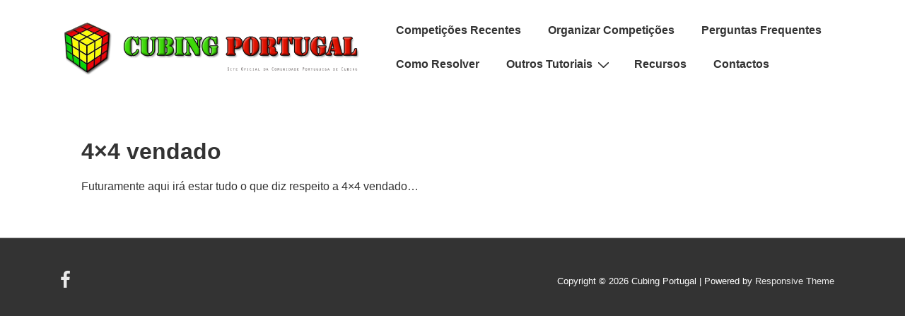

--- FILE ---
content_type: text/html; charset=UTF-8
request_url: https://cubing.pt/4bld/
body_size: 148307
content:
<!doctype html>
<html class="no-js" lang="pt-PT" > <!--<![endif]-->

	<head>
		<meta charset="UTF-8"/>
		<meta name="viewport" content="width=device-width, initial-scale=1.0">
		<link rel="profile" href="http://gmpg.org/xfn/11"/>
		<link rel="pingback" href="https://cubing.pt/xmlrpc.php"/>
		<title>4&#215;4 vendado &#8211; Comunidade Portuguesa de Cubo Mágico</title>
<meta name='robots' content='max-image-preview:large' />
<link rel="alternate" type="application/rss+xml" title="Comunidade Portuguesa de Cubo Mágico &raquo; Feed" href="https://cubing.pt/feed/" />
<link rel="alternate" type="application/rss+xml" title="Comunidade Portuguesa de Cubo Mágico &raquo; Feed de comentários" href="https://cubing.pt/comments/feed/" />
<script>
window._wpemojiSettings = {"baseUrl":"https:\/\/s.w.org\/images\/core\/emoji\/14.0.0\/72x72\/","ext":".png","svgUrl":"https:\/\/s.w.org\/images\/core\/emoji\/14.0.0\/svg\/","svgExt":".svg","source":{"concatemoji":"https:\/\/cubing.pt\/wp-includes\/js\/wp-emoji-release.min.js?ver=6.3.7"}};
/*! This file is auto-generated */
!function(i,n){var o,s,e;function c(e){try{var t={supportTests:e,timestamp:(new Date).valueOf()};sessionStorage.setItem(o,JSON.stringify(t))}catch(e){}}function p(e,t,n){e.clearRect(0,0,e.canvas.width,e.canvas.height),e.fillText(t,0,0);var t=new Uint32Array(e.getImageData(0,0,e.canvas.width,e.canvas.height).data),r=(e.clearRect(0,0,e.canvas.width,e.canvas.height),e.fillText(n,0,0),new Uint32Array(e.getImageData(0,0,e.canvas.width,e.canvas.height).data));return t.every(function(e,t){return e===r[t]})}function u(e,t,n){switch(t){case"flag":return n(e,"\ud83c\udff3\ufe0f\u200d\u26a7\ufe0f","\ud83c\udff3\ufe0f\u200b\u26a7\ufe0f")?!1:!n(e,"\ud83c\uddfa\ud83c\uddf3","\ud83c\uddfa\u200b\ud83c\uddf3")&&!n(e,"\ud83c\udff4\udb40\udc67\udb40\udc62\udb40\udc65\udb40\udc6e\udb40\udc67\udb40\udc7f","\ud83c\udff4\u200b\udb40\udc67\u200b\udb40\udc62\u200b\udb40\udc65\u200b\udb40\udc6e\u200b\udb40\udc67\u200b\udb40\udc7f");case"emoji":return!n(e,"\ud83e\udef1\ud83c\udffb\u200d\ud83e\udef2\ud83c\udfff","\ud83e\udef1\ud83c\udffb\u200b\ud83e\udef2\ud83c\udfff")}return!1}function f(e,t,n){var r="undefined"!=typeof WorkerGlobalScope&&self instanceof WorkerGlobalScope?new OffscreenCanvas(300,150):i.createElement("canvas"),a=r.getContext("2d",{willReadFrequently:!0}),o=(a.textBaseline="top",a.font="600 32px Arial",{});return e.forEach(function(e){o[e]=t(a,e,n)}),o}function t(e){var t=i.createElement("script");t.src=e,t.defer=!0,i.head.appendChild(t)}"undefined"!=typeof Promise&&(o="wpEmojiSettingsSupports",s=["flag","emoji"],n.supports={everything:!0,everythingExceptFlag:!0},e=new Promise(function(e){i.addEventListener("DOMContentLoaded",e,{once:!0})}),new Promise(function(t){var n=function(){try{var e=JSON.parse(sessionStorage.getItem(o));if("object"==typeof e&&"number"==typeof e.timestamp&&(new Date).valueOf()<e.timestamp+604800&&"object"==typeof e.supportTests)return e.supportTests}catch(e){}return null}();if(!n){if("undefined"!=typeof Worker&&"undefined"!=typeof OffscreenCanvas&&"undefined"!=typeof URL&&URL.createObjectURL&&"undefined"!=typeof Blob)try{var e="postMessage("+f.toString()+"("+[JSON.stringify(s),u.toString(),p.toString()].join(",")+"));",r=new Blob([e],{type:"text/javascript"}),a=new Worker(URL.createObjectURL(r),{name:"wpTestEmojiSupports"});return void(a.onmessage=function(e){c(n=e.data),a.terminate(),t(n)})}catch(e){}c(n=f(s,u,p))}t(n)}).then(function(e){for(var t in e)n.supports[t]=e[t],n.supports.everything=n.supports.everything&&n.supports[t],"flag"!==t&&(n.supports.everythingExceptFlag=n.supports.everythingExceptFlag&&n.supports[t]);n.supports.everythingExceptFlag=n.supports.everythingExceptFlag&&!n.supports.flag,n.DOMReady=!1,n.readyCallback=function(){n.DOMReady=!0}}).then(function(){return e}).then(function(){var e;n.supports.everything||(n.readyCallback(),(e=n.source||{}).concatemoji?t(e.concatemoji):e.wpemoji&&e.twemoji&&(t(e.twemoji),t(e.wpemoji)))}))}((window,document),window._wpemojiSettings);
</script>
<style>
img.wp-smiley,
img.emoji {
	display: inline !important;
	border: none !important;
	box-shadow: none !important;
	height: 1em !important;
	width: 1em !important;
	margin: 0 0.07em !important;
	vertical-align: -0.1em !important;
	background: none !important;
	padding: 0 !important;
}
</style>
	<link rel='stylesheet' id='wp-block-library-css' href='https://cubing.pt/wp-includes/css/dist/block-library/style.min.css?ver=6.3.7' media='all' />
<style id='wp-block-library-theme-inline-css'>
.wp-block-audio figcaption{color:#555;font-size:13px;text-align:center}.is-dark-theme .wp-block-audio figcaption{color:hsla(0,0%,100%,.65)}.wp-block-audio{margin:0 0 1em}.wp-block-code{border:1px solid #ccc;border-radius:4px;font-family:Menlo,Consolas,monaco,monospace;padding:.8em 1em}.wp-block-embed figcaption{color:#555;font-size:13px;text-align:center}.is-dark-theme .wp-block-embed figcaption{color:hsla(0,0%,100%,.65)}.wp-block-embed{margin:0 0 1em}.blocks-gallery-caption{color:#555;font-size:13px;text-align:center}.is-dark-theme .blocks-gallery-caption{color:hsla(0,0%,100%,.65)}.wp-block-image figcaption{color:#555;font-size:13px;text-align:center}.is-dark-theme .wp-block-image figcaption{color:hsla(0,0%,100%,.65)}.wp-block-image{margin:0 0 1em}.wp-block-pullquote{border-bottom:4px solid;border-top:4px solid;color:currentColor;margin-bottom:1.75em}.wp-block-pullquote cite,.wp-block-pullquote footer,.wp-block-pullquote__citation{color:currentColor;font-size:.8125em;font-style:normal;text-transform:uppercase}.wp-block-quote{border-left:.25em solid;margin:0 0 1.75em;padding-left:1em}.wp-block-quote cite,.wp-block-quote footer{color:currentColor;font-size:.8125em;font-style:normal;position:relative}.wp-block-quote.has-text-align-right{border-left:none;border-right:.25em solid;padding-left:0;padding-right:1em}.wp-block-quote.has-text-align-center{border:none;padding-left:0}.wp-block-quote.is-large,.wp-block-quote.is-style-large,.wp-block-quote.is-style-plain{border:none}.wp-block-search .wp-block-search__label{font-weight:700}.wp-block-search__button{border:1px solid #ccc;padding:.375em .625em}:where(.wp-block-group.has-background){padding:1.25em 2.375em}.wp-block-separator.has-css-opacity{opacity:.4}.wp-block-separator{border:none;border-bottom:2px solid;margin-left:auto;margin-right:auto}.wp-block-separator.has-alpha-channel-opacity{opacity:1}.wp-block-separator:not(.is-style-wide):not(.is-style-dots){width:100px}.wp-block-separator.has-background:not(.is-style-dots){border-bottom:none;height:1px}.wp-block-separator.has-background:not(.is-style-wide):not(.is-style-dots){height:2px}.wp-block-table{margin:0 0 1em}.wp-block-table td,.wp-block-table th{word-break:normal}.wp-block-table figcaption{color:#555;font-size:13px;text-align:center}.is-dark-theme .wp-block-table figcaption{color:hsla(0,0%,100%,.65)}.wp-block-video figcaption{color:#555;font-size:13px;text-align:center}.is-dark-theme .wp-block-video figcaption{color:hsla(0,0%,100%,.65)}.wp-block-video{margin:0 0 1em}.wp-block-template-part.has-background{margin-bottom:0;margin-top:0;padding:1.25em 2.375em}
</style>
<style id='classic-theme-styles-inline-css'>
/*! This file is auto-generated */
.wp-block-button__link{color:#fff;background-color:#32373c;border-radius:9999px;box-shadow:none;text-decoration:none;padding:calc(.667em + 2px) calc(1.333em + 2px);font-size:1.125em}.wp-block-file__button{background:#32373c;color:#fff;text-decoration:none}
</style>
<style id='global-styles-inline-css'>
body{--wp--preset--color--black: #000000;--wp--preset--color--cyan-bluish-gray: #abb8c3;--wp--preset--color--white: #ffffff;--wp--preset--color--pale-pink: #f78da7;--wp--preset--color--vivid-red: #cf2e2e;--wp--preset--color--luminous-vivid-orange: #ff6900;--wp--preset--color--luminous-vivid-amber: #fcb900;--wp--preset--color--light-green-cyan: #7bdcb5;--wp--preset--color--vivid-green-cyan: #00d084;--wp--preset--color--pale-cyan-blue: #8ed1fc;--wp--preset--color--vivid-cyan-blue: #0693e3;--wp--preset--color--vivid-purple: #9b51e0;--wp--preset--color--button-color: #0066CC;--wp--preset--color--button-hover-color: #10659C;--wp--preset--color--button-hover-text-color: #FFFFFF;--wp--preset--color--button-text-color: #FFFFFF;--wp--preset--color--responsive-container-background-color: #333333;--wp--preset--color--responsive-main-container-background-color: #ffffff;--wp--preset--gradient--vivid-cyan-blue-to-vivid-purple: linear-gradient(135deg,rgba(6,147,227,1) 0%,rgb(155,81,224) 100%);--wp--preset--gradient--light-green-cyan-to-vivid-green-cyan: linear-gradient(135deg,rgb(122,220,180) 0%,rgb(0,208,130) 100%);--wp--preset--gradient--luminous-vivid-amber-to-luminous-vivid-orange: linear-gradient(135deg,rgba(252,185,0,1) 0%,rgba(255,105,0,1) 100%);--wp--preset--gradient--luminous-vivid-orange-to-vivid-red: linear-gradient(135deg,rgba(255,105,0,1) 0%,rgb(207,46,46) 100%);--wp--preset--gradient--very-light-gray-to-cyan-bluish-gray: linear-gradient(135deg,rgb(238,238,238) 0%,rgb(169,184,195) 100%);--wp--preset--gradient--cool-to-warm-spectrum: linear-gradient(135deg,rgb(74,234,220) 0%,rgb(151,120,209) 20%,rgb(207,42,186) 40%,rgb(238,44,130) 60%,rgb(251,105,98) 80%,rgb(254,248,76) 100%);--wp--preset--gradient--blush-light-purple: linear-gradient(135deg,rgb(255,206,236) 0%,rgb(152,150,240) 100%);--wp--preset--gradient--blush-bordeaux: linear-gradient(135deg,rgb(254,205,165) 0%,rgb(254,45,45) 50%,rgb(107,0,62) 100%);--wp--preset--gradient--luminous-dusk: linear-gradient(135deg,rgb(255,203,112) 0%,rgb(199,81,192) 50%,rgb(65,88,208) 100%);--wp--preset--gradient--pale-ocean: linear-gradient(135deg,rgb(255,245,203) 0%,rgb(182,227,212) 50%,rgb(51,167,181) 100%);--wp--preset--gradient--electric-grass: linear-gradient(135deg,rgb(202,248,128) 0%,rgb(113,206,126) 100%);--wp--preset--gradient--midnight: linear-gradient(135deg,rgb(2,3,129) 0%,rgb(40,116,252) 100%);--wp--preset--font-size--small: 13px;--wp--preset--font-size--medium: 20px;--wp--preset--font-size--large: 26px;--wp--preset--font-size--x-large: 42px;--wp--preset--font-size--normal: 16px;--wp--preset--font-size--larger: 33px;--wp--preset--spacing--20: 0.44rem;--wp--preset--spacing--30: 0.67rem;--wp--preset--spacing--40: 1rem;--wp--preset--spacing--50: 1.5rem;--wp--preset--spacing--60: 2.25rem;--wp--preset--spacing--70: 3.38rem;--wp--preset--spacing--80: 5.06rem;--wp--preset--shadow--natural: 6px 6px 9px rgba(0, 0, 0, 0.2);--wp--preset--shadow--deep: 12px 12px 50px rgba(0, 0, 0, 0.4);--wp--preset--shadow--sharp: 6px 6px 0px rgba(0, 0, 0, 0.2);--wp--preset--shadow--outlined: 6px 6px 0px -3px rgba(255, 255, 255, 1), 6px 6px rgba(0, 0, 0, 1);--wp--preset--shadow--crisp: 6px 6px 0px rgba(0, 0, 0, 1);}:where(.is-layout-flex){gap: 0.5em;}:where(.is-layout-grid){gap: 0.5em;}body .is-layout-flow > .alignleft{float: left;margin-inline-start: 0;margin-inline-end: 2em;}body .is-layout-flow > .alignright{float: right;margin-inline-start: 2em;margin-inline-end: 0;}body .is-layout-flow > .aligncenter{margin-left: auto !important;margin-right: auto !important;}body .is-layout-constrained > .alignleft{float: left;margin-inline-start: 0;margin-inline-end: 2em;}body .is-layout-constrained > .alignright{float: right;margin-inline-start: 2em;margin-inline-end: 0;}body .is-layout-constrained > .aligncenter{margin-left: auto !important;margin-right: auto !important;}body .is-layout-constrained > :where(:not(.alignleft):not(.alignright):not(.alignfull)){max-width: var(--wp--style--global--content-size);margin-left: auto !important;margin-right: auto !important;}body .is-layout-constrained > .alignwide{max-width: var(--wp--style--global--wide-size);}body .is-layout-flex{display: flex;}body .is-layout-flex{flex-wrap: wrap;align-items: center;}body .is-layout-flex > *{margin: 0;}body .is-layout-grid{display: grid;}body .is-layout-grid > *{margin: 0;}:where(.wp-block-columns.is-layout-flex){gap: 2em;}:where(.wp-block-columns.is-layout-grid){gap: 2em;}:where(.wp-block-post-template.is-layout-flex){gap: 1.25em;}:where(.wp-block-post-template.is-layout-grid){gap: 1.25em;}.has-black-color{color: var(--wp--preset--color--black) !important;}.has-cyan-bluish-gray-color{color: var(--wp--preset--color--cyan-bluish-gray) !important;}.has-white-color{color: var(--wp--preset--color--white) !important;}.has-pale-pink-color{color: var(--wp--preset--color--pale-pink) !important;}.has-vivid-red-color{color: var(--wp--preset--color--vivid-red) !important;}.has-luminous-vivid-orange-color{color: var(--wp--preset--color--luminous-vivid-orange) !important;}.has-luminous-vivid-amber-color{color: var(--wp--preset--color--luminous-vivid-amber) !important;}.has-light-green-cyan-color{color: var(--wp--preset--color--light-green-cyan) !important;}.has-vivid-green-cyan-color{color: var(--wp--preset--color--vivid-green-cyan) !important;}.has-pale-cyan-blue-color{color: var(--wp--preset--color--pale-cyan-blue) !important;}.has-vivid-cyan-blue-color{color: var(--wp--preset--color--vivid-cyan-blue) !important;}.has-vivid-purple-color{color: var(--wp--preset--color--vivid-purple) !important;}.has-black-background-color{background-color: var(--wp--preset--color--black) !important;}.has-cyan-bluish-gray-background-color{background-color: var(--wp--preset--color--cyan-bluish-gray) !important;}.has-white-background-color{background-color: var(--wp--preset--color--white) !important;}.has-pale-pink-background-color{background-color: var(--wp--preset--color--pale-pink) !important;}.has-vivid-red-background-color{background-color: var(--wp--preset--color--vivid-red) !important;}.has-luminous-vivid-orange-background-color{background-color: var(--wp--preset--color--luminous-vivid-orange) !important;}.has-luminous-vivid-amber-background-color{background-color: var(--wp--preset--color--luminous-vivid-amber) !important;}.has-light-green-cyan-background-color{background-color: var(--wp--preset--color--light-green-cyan) !important;}.has-vivid-green-cyan-background-color{background-color: var(--wp--preset--color--vivid-green-cyan) !important;}.has-pale-cyan-blue-background-color{background-color: var(--wp--preset--color--pale-cyan-blue) !important;}.has-vivid-cyan-blue-background-color{background-color: var(--wp--preset--color--vivid-cyan-blue) !important;}.has-vivid-purple-background-color{background-color: var(--wp--preset--color--vivid-purple) !important;}.has-black-border-color{border-color: var(--wp--preset--color--black) !important;}.has-cyan-bluish-gray-border-color{border-color: var(--wp--preset--color--cyan-bluish-gray) !important;}.has-white-border-color{border-color: var(--wp--preset--color--white) !important;}.has-pale-pink-border-color{border-color: var(--wp--preset--color--pale-pink) !important;}.has-vivid-red-border-color{border-color: var(--wp--preset--color--vivid-red) !important;}.has-luminous-vivid-orange-border-color{border-color: var(--wp--preset--color--luminous-vivid-orange) !important;}.has-luminous-vivid-amber-border-color{border-color: var(--wp--preset--color--luminous-vivid-amber) !important;}.has-light-green-cyan-border-color{border-color: var(--wp--preset--color--light-green-cyan) !important;}.has-vivid-green-cyan-border-color{border-color: var(--wp--preset--color--vivid-green-cyan) !important;}.has-pale-cyan-blue-border-color{border-color: var(--wp--preset--color--pale-cyan-blue) !important;}.has-vivid-cyan-blue-border-color{border-color: var(--wp--preset--color--vivid-cyan-blue) !important;}.has-vivid-purple-border-color{border-color: var(--wp--preset--color--vivid-purple) !important;}.has-vivid-cyan-blue-to-vivid-purple-gradient-background{background: var(--wp--preset--gradient--vivid-cyan-blue-to-vivid-purple) !important;}.has-light-green-cyan-to-vivid-green-cyan-gradient-background{background: var(--wp--preset--gradient--light-green-cyan-to-vivid-green-cyan) !important;}.has-luminous-vivid-amber-to-luminous-vivid-orange-gradient-background{background: var(--wp--preset--gradient--luminous-vivid-amber-to-luminous-vivid-orange) !important;}.has-luminous-vivid-orange-to-vivid-red-gradient-background{background: var(--wp--preset--gradient--luminous-vivid-orange-to-vivid-red) !important;}.has-very-light-gray-to-cyan-bluish-gray-gradient-background{background: var(--wp--preset--gradient--very-light-gray-to-cyan-bluish-gray) !important;}.has-cool-to-warm-spectrum-gradient-background{background: var(--wp--preset--gradient--cool-to-warm-spectrum) !important;}.has-blush-light-purple-gradient-background{background: var(--wp--preset--gradient--blush-light-purple) !important;}.has-blush-bordeaux-gradient-background{background: var(--wp--preset--gradient--blush-bordeaux) !important;}.has-luminous-dusk-gradient-background{background: var(--wp--preset--gradient--luminous-dusk) !important;}.has-pale-ocean-gradient-background{background: var(--wp--preset--gradient--pale-ocean) !important;}.has-electric-grass-gradient-background{background: var(--wp--preset--gradient--electric-grass) !important;}.has-midnight-gradient-background{background: var(--wp--preset--gradient--midnight) !important;}.has-small-font-size{font-size: var(--wp--preset--font-size--small) !important;}.has-medium-font-size{font-size: var(--wp--preset--font-size--medium) !important;}.has-large-font-size{font-size: var(--wp--preset--font-size--large) !important;}.has-x-large-font-size{font-size: var(--wp--preset--font-size--x-large) !important;}
.wp-block-navigation a:where(:not(.wp-element-button)){color: inherit;}
:where(.wp-block-post-template.is-layout-flex){gap: 1.25em;}:where(.wp-block-post-template.is-layout-grid){gap: 1.25em;}
:where(.wp-block-columns.is-layout-flex){gap: 2em;}:where(.wp-block-columns.is-layout-grid){gap: 2em;}
.wp-block-pullquote{font-size: 1.5em;line-height: 1.6;}
</style>
<link rel='stylesheet' id='wen-responsive-columns-css' href='https://cubing.pt/wp-content/plugins/wen-responsive-columns/public/css/wen-responsive-columns-public.css?ver=1.3.4' media='all' />
<link rel='stylesheet' id='responsive-style-css' href='https://cubing.pt/wp-content/themes/responsive/core/css/style.min.css?ver=5.0.9' media='all' />
<style id='responsive-style-inline-css'>
:root .has-button-color-color { color: #0066CC; }:root .has-button-color-background-color { background-color: #0066CC; }:root .has-button-hover-color-color { color: #10659C; }:root .has-button-hover-color-background-color { background-color: #10659C; }:root .has-button-hover-text-color-color { color: #FFFFFF; }:root .has-button-hover-text-color-background-color { background-color: #FFFFFF; }:root .has-button-text-color-color { color: #FFFFFF; }:root .has-button-text-color-background-color { background-color: #FFFFFF; }:root .has-responsive-container-background-color-color { color: #333333; }:root .has-responsive-container-background-color-background-color { background-color: #333333; }:root .has-responsive-main-container-background-color-color { color: #ffffff; }:root .has-responsive-main-container-background-color-background-color { background-color: #ffffff; }
 .container, [class*='__inner-container'], .site-header-full-width-main-navigation.site-mobile-header-layout-vertical:not(.responsive-site-full-width) .main-navigation-wrapper{max-width:1140px}.page.front-page.responsive-site-style-content-boxed .custom-home-widget-section.home-widgets, .blog.front-page.responsive-site-style-content-boxed .custom-home-widget-section.home-widgets, .responsive-site-style-content-boxed .custom-home-about-section, .responsive-site-style-content-boxed .custom-home-feature-section, .responsive-site-style-content-boxed .custom-home-team-section, .responsive-site-style-content-boxed .custom-home-testimonial-section, .responsive-site-style-content-boxed .custom-home-contact-section, .responsive-site-style-content-boxed .custom-home-widget-section, .responsive-site-style-content-boxed .custom-home-featured-area, .responsive-site-style-content-boxed .site-content-header, .responsive-site-style-content-boxed .content-area-wrapper, .responsive-site-style-content-boxed .site-content .hentry, .responsive-site-style-content-boxed .give-wrap .give_forms, .responsive-site-style-content-boxed .navigation, .responsive-site-style-content-boxed .responsive-single-related-posts-container, .responsive-site-style-content-boxed .comments-area, .responsive-site-style-content-boxed .comment-respond, .responsive-site-style-boxed .custom-home-about-section, .responsive-site-style-boxed .custom-home-feature-section, .responsive-site-style-boxed .custom-home-team-section, .responsive-site-style-boxed .custom-home-testimonial-section, .responsive-site-style-boxed .custom-home-contact-section, .responsive-site-style-boxed .custom-home-widget-section, .responsive-site-style-boxed .custom-home-featured-area, .responsive-site-style-boxed .site-content-header, .responsive-site-style-boxed .site-content .hentry, .responsive-site-style-boxed .give-wrap .give_forms, .responsive-site-style-boxed .navigation, .responsive-site-style-boxed .responsive-single-related-posts-container, .responsive-site-style-boxed .comments-area, .responsive-site-style-boxed .comment-respond, .responsive-site-style-boxed .comment-respond, .responsive-site-style-boxed aside#secondary .widget-wrapper, .responsive-site-style-boxed .site-content article.product{background-color:#ffffff;border-radius:px px px px}address, blockquote, pre, code, kbd, tt, var{background-color:#eaeaea}p, .entry-content p{margin-bottom:em}.responsive-site-style-content-boxed .hentry, .responsive-site-style-content-boxed .give-wrap .give_forms, .responsive-site-style-content-boxed .navigation, .responsive-site-style-content-boxed .responsive-single-related-posts-container, .responsive-site-style-content-boxed .comments-area, .responsive-site-style-content-boxed .comment-respond, .responsive-site-style-boxed .give-wrap .give_forms, .responsive-site-style-boxed .hentry, .responsive-site-style-boxed .navigation, .responsive-site-style-boxed .responsive-single-related-posts-container, .responsive-site-style-boxed .comments-area, .responsive-site-style-boxed .comment-respond, .page.front-page.responsive-site-style-flat .widget-wrapper, .blog.front-page.responsive-site-style-flat .widget-wrapper, .responsive-site-style-boxed .widget-wrapper, .responsive-site-style-boxed .site-content article.product{padding:30px}@media screen and ( max-width:992px ){.responsive-site-style-content-boxed .hentry, .responsive-site-style-content-boxed .give-wrap .give_forms, .responsive-site-style-content-boxed .navigation, .responsive-site-style-content-boxed .responsive-single-related-posts-container, .responsive-site-style-content-boxed .comments-area, .responsive-site-style-content-boxed .comment-respond, .responsive-site-style-boxed .hentry, .responsive-site-style-boxed .give-wrap .give_forms, .responsive-site-style-boxed .navigation, .responsive-site-style-boxed .responsive-single-related-posts-container, .responsive-site-style-boxed .comments-area, .responsive-site-style-boxed .comment-respond, .page.front-page.responsive-site-style-flat .widget-wrapper, .blog.front-page.responsive-site-style-flat .widget-wrapper, .responsive-site-style-boxed .widget-wrapper, .responsive-site-style-boxed .site-content article.product, .page-template-gutenberg-fullwidth.responsive-site-style-content-boxed .hentry .post-entry > div:not(.wp-block-cover):not(.wp-block-coblocks-map), .page-template-gutenberg-fullwidth.responsive-site-style-boxed .hentry .post-entry > div:not(.wp-block-cover):not(.wp-block-coblocks-map){padding:30px}}@media screen and ( max-width:576px ){.responsive-site-style-content-boxed .give-wrap .give_forms, .responsive-site-style-content-boxed .hentry, .responsive-site-style-content-boxed .navigation, .responsive-site-style-content-boxed .responsive-single-related-posts-container, .responsive-site-style-content-boxed .comments-area, .responsive-site-style-content-boxed .comment-respond, .responsive-site-style-boxed .hentry, .responsive-site-style-boxed .give-wrap .give_forms, .responsive-site-style-boxed .navigation, .responsive-site-style-boxed .responsive-single-related-posts-container, .responsive-site-style-boxed .comments-area, .responsive-site-style-boxed .comment-respond, .page.front-page.responsive-site-style-flat .widget-wrapper, .blog.front-page.responsive-site-style-flat .widget-wrapper, .responsive-site-style-boxed .widget-wrapper, .responsive-site-style-boxed .site-content article.product, .page-template-gutenberg-fullwidth.responsive-site-style-content-boxed .hentry .post-entry > div:not(.wp-block-cover):not(.wp-block-coblocks-map), .page-template-gutenberg-fullwidth.responsive-site-style-boxed .hentry .post-entry > div:not(.wp-block-cover):not(.wp-block-coblocks-map){padding:30px}}@media screen and ( min-width:992px ){.page aside.widget-area:not(.home-widgets)#secondary{width:30%}.page:not(.page-template-gutenberg-fullwidth):not(.page-template-full-width-page):not(.woocommerce-cart):not(.woocommerce-checkout):not(.front-page) #primary.content-area{width:70%}}@media screen and ( min-width:992px ){.archive:not(.post-type-archive-product) aside.widget-area#secondary, .blog:not(.custom-home-page-active) aside.widget-area#secondary{width:30%}.archive:not(.post-type-archive-product):not(.post-type-archive-course) #primary.content-area, .blog:not(.custom-home-page-active) #primary.content-area{width:70%}}@media screen and ( min-width:992px ){.single:not(.single-product) aside.widget-area#secondary{width:30%}.single:not(.single-product) #primary.content-area{width:70%}}body{color:#333333}.post-data *, .hentry .post-data a, .hentry .post-data, .post-meta *, .hentry .post-meta a{color:#999999}a{color:#0066CC}.entry-content .woocommerce a.remove:hover{color:#0066CC !important;border-color:#0066CC}a:hover{color:#10659C}label{color:#333333}.responsive-block-editor-addons-button__wrapper > .not-inherited-from-theme, .responsive-block-editor-addons-button__wrapper > .inherited-from-theme{color:#ffffff}.responsive-block-editor-addons-button__wrapper:hover > .not-inherited-from-theme, .responsive-block-editor-addons-button__wrapper:hover > .inherited-from-theme{color:#ffffff}.page.front-page .button, .blog.front-page .button, .read-more-button .hentry .read-more .more-link, input[type=button], input[type=submit], button, .button, .wp-block-button__link, body div.wpforms-container-full .wpforms-form input[type=submit], body div.wpforms-container-full .wpforms-form button[type=submit], body div.wpforms-container-full .wpforms-form .wpforms-page-button, .main-navigation .menu .res-button-menu .res-custom-button{background-color:#0066CC;border:1px solid #10659C;border-radius:0px;color:#ffffff;padding:10px}@media screen and ( max-width:992px ){.page.front-page .button, .blog.front-page .button, .read-more-button .hentry .read-more .more-link, input[type=button], .wp-block-button__link, input[type=submit], button, .button, body div.wpforms-container-full .wpforms-form input[type=submit], body div.wpforms-container-full .wpforms-form button[type=submit], body div.wpforms-container-full .wpforms-form .wpforms-page-button, .main-navigation .menu .res-button-menu .res-custom-button{padding:10px;border-radius:0px}}@media screen and ( max-width:576px ){.page.front-page .button, .blog.front-page .button, .read-more-button .hentry .read-more .more-link, input[type=button], .wp-block-button__link, input[type=submit], button, .button, body div.wpforms-container-full .wpforms-form input[type=submit], body div.wpforms-container-full .wpforms-form button[type=submit], body div.wpforms-container-full .wpforms-form .wpforms-page-button, .main-navigation .menu .res-button-menu .res-custom-button{padding:10px;border-radius:0px}}.page.front-page .button:focus, .blog.front-page .button:focus, .page.front-page .button:hover, .blog.front-page .button:hover, .wp-block-button__link.has-text-color.has-background:focus, .wp-block-button__link.has-text-color.has-background:hover, .wp-block-button__link.has-text-color:focus, .wp-block-button__link.has-text-color:hover, .wp-block-button__link.has-background:hover, .wp-block-button__link.has-background:focus, .main-navigation .menu .res-button-menu .res-custom-button:hover{color:#ffffff !important;background-color:#10659C !important}.wp-block-button__link:focus, .wp-block-button__link:hover, .read-more-button .hentry .read-more .more-link:hover, .read-more-button .hentry .read-more .more-link:focus, input[type=button]:hover, input[type=submit]:hover, input[type=button]:focus, input[type=submit]:focus, button:hover, button:focus, .button:hover, .button:focus, body div.wpforms-container-full .wpforms-form input[type=submit]:hover, body div.wpforms-container-full .wpforms-form input[type=submit]:focus, body div.wpforms-container-full .wpforms-form input[type=submit]:active, body div.wpforms-container-full .wpforms-form button[type=submit]:hover, body div.wpforms-container-full .wpforms-form button[type=submit]:focus, body div.wpforms-container-full .wpforms-form button[type=submit]:active, body div.wpforms-container-full .wpforms-form .wpforms-page-button:hover, body div.wpforms-container-full .wpforms-form .wpforms-page-button:active, body div.wpforms-container-full .wpforms-form .wpforms-page-button:focus, .main-navigation .menu .res-button-menu .res-custom-button:hover{color:#ffffff;border:0pxpx solid #0066CC;background-color:#10659C}select, textarea, input[type=tel], input[type=email], input[type=number], input[type=search], input[type=text], input[type=date], input[type=datetime], input[type=datetime-local], input[type=month], input[type=password], input[type=range], input[type=time], input[type=url], input[type=week], body div.wpforms-container-full .wpforms-form input[type=date], body div.wpforms-container-full .wpforms-form input[type=datetime], body div.wpforms-container-full .wpforms-form input[type=datetime-local], body div.wpforms-container-full .wpforms-form input[type=email], body div.wpforms-container-full .wpforms-form input[type=month], body div.wpforms-container-full .wpforms-form input[type=number], body div.wpforms-container-full .wpforms-form input[type=password], body div.wpforms-container-full .wpforms-form input[type=range], body div.wpforms-container-full .wpforms-form input[type=search], body div.wpforms-container-full .wpforms-form input[type=tel], body div.wpforms-container-full .wpforms-form input[type=text], body div.wpforms-container-full .wpforms-form input[type=time], body div.wpforms-container-full .wpforms-form input[type=url], body div.wpforms-container-full .wpforms-form input[type=week], body div.wpforms-container-full .wpforms-form select, body div.wpforms-container-full .wpforms-form textarea{color:#333333;border-width:1px;border-style:solid;border-color:#cccccc;background-color:#ffffff;// border:1px solid #cccccc;border-radius:0px;line-height:1.75;padding:3px;height:auto}.entry-content div.wpforms-container-full .wpforms-form select, body div.wpforms-container-full .wpforms-form select, select{background-image:linear-gradient(45deg, transparent 50%, #333333 50%), linear-gradient(135deg, #333333 50%, transparent 50%);background-position:calc(100% - 20px) calc(50% + 2px), calc(100% - 15px) calc(50% + 2px), calc(100% - .5em) .5em;background-size:5px 5px, 5px 5px, 1.5em 1.5em;background-repeat:no-repeat;-webkit-appearance:none;-moz-appearance:none}body div.wpforms-container-full .wpforms-form .wpforms-field input.wpforms-error, body div.wpforms-container-full .wpforms-form .wpforms-field input.user-invalid, body div.wpforms-container-full .wpforms-form .wpforms-field textarea.wpforms-error, body div.wpforms-container-full .wpforms-form .wpforms-field textarea.user-invalid, body div.wpforms-container-full .wpforms-form .wpforms-field select.wpforms-error, body div.wpforms-container-full .wpforms-form .wpforms-field select.user-invalid{border-width:1px}@media screen and ( max-width:992px ){select, textarea, input[type=tel], input[type=email], input[type=number], input[type=search], input[type=text], input[type=date], input[type=datetime], input[type=datetime-local], input[type=month], input[type=password], input[type=range], input[type=time], input[type=url], input[type=week], body div.wpforms-container-full .wpforms-form input[type=date], body div.wpforms-container-full .wpforms-form input[type=datetime], body div.wpforms-container-full .wpforms-form input[type=datetime-local], body div.wpforms-container-full .wpforms-form input[type=email], body div.wpforms-container-full .wpforms-form input[type=month], body div.wpforms-container-full .wpforms-form input[type=number], body div.wpforms-container-full .wpforms-form input[type=password], body div.wpforms-container-full .wpforms-form input[type=range], body div.wpforms-container-full .wpforms-form input[type=search], body div.wpforms-container-full .wpforms-form input[type=tel], body div.wpforms-container-full .wpforms-form input[type=text], body div.wpforms-container-full .wpforms-form input[type=time], body div.wpforms-container-full .wpforms-form input[type=url], body div.wpforms-container-full .wpforms-form input[type=week], body div.wpforms-container-full .wpforms-form select, body div.wpforms-container-full .wpforms-form textarea{padding:3px}}@media screen and ( max-width:576px ){select, textarea, input[type=tel], input[type=email], input[type=number], input[type=search], input[type=text], input[type=date], input[type=datetime], input[type=datetime-local], input[type=month], input[type=password], input[type=range], input[type=time], input[type=url], input[type=week], body div.wpforms-container-full .wpforms-form input[type=date], body div.wpforms-container-full .wpforms-form input[type=datetime], body div.wpforms-container-full .wpforms-form input[type=datetime-local], body div.wpforms-container-full .wpforms-form input[type=email], body div.wpforms-container-full .wpforms-form input[type=month], body div.wpforms-container-full .wpforms-form input[type=number], body div.wpforms-container-full .wpforms-form input[type=password], body div.wpforms-container-full .wpforms-form input[type=range], body div.wpforms-container-full .wpforms-form input[type=search], body div.wpforms-container-full .wpforms-form input[type=tel], body div.wpforms-container-full .wpforms-form input[type=text], body div.wpforms-container-full .wpforms-form input[type=time], body div.wpforms-container-full .wpforms-form input[type=url], body div.wpforms-container-full .wpforms-form input[type=week], body div.wpforms-container-full .wpforms-form select, body div.wpforms-container-full .wpforms-form textarea{padding:3px}}h1{color:#333333}h2{color:#333333}h3{color:#333333}h4{color:#333333}h5{color:#333333}h6{color:#333333}body.custom-background.responsive-site-contained, body.custom-background.responsive-site-full-width{background-position:left top}body.custom-background.responsive-site-contained, body.custom-background.responsive-site-full-width{background-attachment:fixed}body.custom-background.responsive-site-contained, body.custom-background.responsive-site-full-width{background-repeat:repeat}body.custom-background.responsive-site-contained, body.custom-background.responsive-site-full-width{background-size:cover}.widget-area h1, .widget-area h2, .widget-area h3, .widget-area h4, .widget-area h5, .widget-area h6{color:#333333}.responsive-site-style-boxed aside#secondary .widget-wrapper{background-color:#ffffff}.widget-area{color:#333333}.widget-area .widget-wrapper a{color:#0066CC}.widget-area .widget-wrapper a:hover{color:#10659C}body:not(.res-transparent-header) .site-header{padding-top:0px;padding-bottom:0px}@media screen and (max-width:767px){body.site-header-layout-vertical.site-mobile-header-layout-horizontal:not(.res-transparent-header) .site-header .main-navigation{border-top:0}}body.res-transparent-header .site-header{padding-top:0px;padding-bottom:0px}@media screen and (max-width:767px){body.site-header-layout-vertical.site-mobile-header-layout-horizontal.res-transparent-header .site-header .main-navigation{border-top:0}}@media (min-width:767px){.main-navigation .menu-toggle{display:none}.site-branding{width:auto}.main-navigation .menu{display:block}.main-navigation .menu > li{border-bottom:none;float:left;margin-left:2px}.main-navigation .children, .main-navigation .sub-menu{background-color:#ffffff;box-shadow:0 0px 2px #cccccc;left:-9999em;margin-left:0;top:100%;position:absolute;width:240px;z-index:9999}.main-navigation .children > li.focus > .children, .main-navigation .children > li.focus > .sub-menu, .main-navigation .children > li:hover > .children, .main-navigation .children > li:hover > .sub-menu, .main-navigation .sub-menu > li.focus > .children, .main-navigation .sub-menu > li.focus > .sub-menu, .main-navigation .sub-menu > li:hover > .children, .main-navigation .sub-menu > li:hover > .sub-menu{left:100%;top:0}.main-navigation .children > li:first-child, .main-navigation .sub-menu > li:first-child{border-top:none}.main-navigation .children a, .main-navigation .sub-menu a{padding:15px 15px}.site-header-layout-horizontal.site-header-main-navigation-site-branding .main-navigation .menu > li{margin-left:0;margin-right:2px}.site-header-layout-vertical .site-header .row{flex-direction:column}.site-header-layout-vertical .main-navigation .menu > li{margin-left:0;margin-right:2px}.site-header-layout-vertical.site-header-alignment-center .main-navigation .menu{display:table;margin-left:auto;margin-right:auto;width:auto}.site-header-layout-vertical.site-header-alignment-center .main-navigation .menu > li{margin-left:1px;margin-right:1px}.site-header-layout-vertical.site-header-alignment-right .main-navigation .menu{display:table;margin-right:0;margin-left:auto}.site-header-layout-vertical.site-header-alignment-right .main-navigation .menu > li{margin-left:1px;margin-right:0}.site-header-layout-vertical.site-header-full-width-main-navigation .main-navigation{margin-left:calc( 50% - 50vw );margin-right:calc( 50% - 50vw );max-width:100vw;width:100vw}.site-header-layout-horizontal .site-header .row{flex-wrap:nowrap}.site-header-layout-vertical.site-header-alignment-center .site-branding{text-align:center}.site-header-layout-vertical.site-header-alignment-center .main-navigation .menu-toggle{text-align:center;margin:auto}.site-header-layout-vertical.site-header-alignment-right .site-branding{text-align:right}.site-header-layout-vertical.site-header-alignment-right .main-navigation .menu-toggle{text-align:right;float:right}.site-header-layout-horizontal.header-widget-position-with_logo .site-branding{padding-right:75px}.site-header-layout-vertical.site-header-alignment-center .site-branding{text-align:center}.site-header-layout-vertical.site-header-alignment-center .main-navigation .menu-toggle{text-align:center;margin:auto}.site-header-layout-vertical.site-header-alignment-center .main-navigation .menu > li{margin-left:1px;margin-right:1px}.site-header-layout-vertical.site-header-alignment-right .site-branding{text-align:right}.site-header-layout-vertical.site-header-alignment-right .main-navigation .menu-toggle{text-align:right;float:right}.site-header-layout-vertical.site-header-alignment-right .main-navigation .menu > li{margin-left:1px;margin-right:1px}.site-header-layout-vertical.site-header-site-branding-main-navigation.site-header-full-width-main-navigation .main-navigation{border-top:1px solid #eaeaea}.site-header-layout-vertical.site-header-site-branding-main-navigation.site-header-full-width-main-navigation .main-navigation div{border-bottom:0}.site-header-layout-vertical.site-header-main-navigation-site-branding.site-header-full-width-main-navigation .main-navigation{border-bottom:1px solid #eaeaea;border-top:0}.site-header-layout-vertical.site-header-main-navigation-site-branding.site-header-full-width-main-navigation .main-navigation div{border-bottom:0}.children .res-iconify.no-menu{transform:rotate( -139deg );right:0.5rem}.main-navigation .menu .sub-menu .res-iconify svg{transform:translate(0,-50%) rotate(270deg)}}@media screen and ( max-width:767px ){.main-navigation .menu-toggle{display:flex;justif-content:center;align-items:center}.site-mobile-header-layout-horizontal.site-header-main-navigation-site-branding .main-navigation .menu-toggle{bottom:28px}.site-mobile-header-layout-horizontal.site-header-site-branding-main-navigation .main-navigation .menu-toggle{top:28px;margin:-14px;margin-right:2px}.site-mobile-header-layout-horizontal.header-widget-position-with_logo .site-branding{padding-right:75px}.site-mobile-header-layout-vertical.site-mobile-header-alignment-center .site-branding{text-align:center}.site-mobile-header-layout-vertical.site-mobile-header-alignment-center .main-navigation .menu-toggle{text-align:center;margin:auto}.site-mobile-header-layout-vertical.site-mobile-header-alignment-center .main-navigation .menu > li{margin-left:1px;margin-right:1px}.site-mobile-header-layout-vertical.site-mobile-header-alignment-right .site-branding{text-align:right}.site-mobile-header-layout-vertical.site-mobile-header-alignment-right .main-navigation .menu-toggle{text-align:right;float:right}.site-mobile-header-layout-vertical.site-mobile-header-alignment-right .main-navigation .menu > li{margin-left:1px;margin-right:1px}.site-mobile-header-layout-vertical.site-header-site-branding-main-navigation.site-header-full-width-main-navigation .main-navigation{border-top:1px solid #eaeaea}.site-mobile-header-layout-vertical.site-header-site-branding-main-navigation.site-header-full-width-main-navigation .main-navigation div{border-bottom:0}.site-mobile-header-layout-vertical.site-header-main-navigation-site-branding.site-header-full-width-main-navigation .main-navigation{border-bottom:1px solid #eaeaea;border-top:0}.site-mobile-header-layout-vertical.site-header-main-navigation-site-branding.site-header-full-width-main-navigation .main-navigation div{border-bottom:0}.main-navigation .children, .main-navigation .sub-menu{display:none}.res-iconify{top:5.3px;display:block;position:absolute}.main-navigation .res-iconify.no-menu{top:16.3px}}@media screen and ( max-width:576px ){.site-mobile-header-layout-horizontal.site-header-main-navigation-site-branding .main-navigation .menu-toggle{bottom:28px}.site-mobile-header-layout-horizontal.site-header-site-branding-main-navigation .main-navigation .menu-toggle{top:28px}.site-mobile-header-layout-horizontal.header-widget-position-with_logo .site-branding{padding-right:15px}}.site-title a{color:#333333}.site-title a:hover{color:#10659C}.site-description{color:#999999}.site-header{border-bottom-color:#eaeaea;background-color:#ffffff}.header-full-width.site-header-layout-vertical .main-navigation, .site-header-layout-vertical.site-header-full-width-main-navigation .main-navigation, .responsive-site-full-width.site-header-layout-vertical .main-navigation, .site-header-layout-vertical .main-navigation div, .site-header-layout-vertical.site-header-site-branding-main-navigation.last-item-spread-away .main-navigation .menu{background-color:#ffffff}.header-full-width.site-header-layout-vertical .main-navigation.toggled, .site-header-layout-vertical.site-header-full-width-main-navigation .main-navigation.toggled, .responsive-site-full-width.site-header-layout-vertical .main-navigation.toggled, .site-header-layout-vertical .main-navigation.toggled div, .main-navigation.toggled{background-color:#ffffff}@media ( max-width:767px ){.site-mobile-header-layout-vertical .main-navigation{background-color:#ffffff}.site-mobile-header-layout-vertical .main-navigation.toggled{background-color:#ffffff}.site-mobile-header-layout-vertical.site-header-site-branding-main-navigation:not(.site-header-full-width-main-navigation) .main-navigation{border-top:1px solid #eaeaea}.site-mobile-header-layout-vertical.site-header-main-navigation-site-branding:not(.site-header-full-width-main-navigation) .main-navigation{border-bottom:1px solid #eaeaea}}@media ( min-width:767px ){.header-full-width.site-header-layout-vertical.site-header-site-branding-main-navigation .main-navigation, .responsive-site-full-width.site-header-layout-vertical.site-header-site-branding-main-navigation .main-navigation, .site-header-layout-vertical.site-header-site-branding-main-navigation:not(.site-header-full-width-main-navigation):not(.responsive-site-full-width):not(.header-full-width) .main-navigation > div{border-top:1px solid #eaeaea}.header-full-width.site-header-layout-vertical.site-header-main-navigation-site-branding .main-navigation, .responsive-site-full-width.site-header-layout-vertical.site-header-main-navigation-site-branding .main-navigation, .site-header-layout-vertical.site-header-main-navigation-site-branding:not(.site-header-full-width-main-navigation):not(.responsive-site-full-width):not(.header-full-width) .main-navigation > div{border-bottom:1px solid #eaeaea}}.site-header-layout-vertical.site-header-full-width-main-navigation.site-header-site-branding-main-navigation .main-navigation{border-top:1px solid #eaeaea}.site-header-layout-vertical.site-header-full-width-main-navigation.site-header-main-navigation-site-branding .main-navigation{border-bottom:1px solid #eaeaea}.main-navigation .menu > li > a{color:#333333}.responsive-llms-dash-wrap .llms-sd-item .llms-sd-link{color:#0066CC}.responsive-llms-dash-wrap .llms-sd-item .llms-sd-link:hover{color:#10659C}.llms-student-dashboard .responsive-llms-dash-nav-left .llms-sd-item.current a{border-right:5px solid #10659C}.llms-student-dashboard .responsive-llms-dash-nav-left .llms-sd-item a:hover{border-right:5px solid #0066CC}.llms-student-dashboard .responsive-llms-dash-nav-right .llms-sd-item.current a{border-left:5px solid #10659C}.llms-student-dashboard .responsive-llms-dash-nav-right .llms-sd-item a:hover{border-left:5px solid #0066CC}.llms-student-dashboard .responsive-llms-dash-nav-right nav.llms-sd-nav{border-left:1px solid #10659C}.llms-student-dashboard .responsive-llms-dash-nav-left nav.llms-sd-nav{border-right:1px solid #10659C}.main-navigation .res-iconify svg{stroke:#333333}.main-navigation .menu > li.current_page_item > a, .main-navigation .menu > li.current-menu-item > a{color:;background-color:#ffffff}.main-navigation .menu > li.current-menu-item > .res-iconify{color:}.main-navigation .menu > li.current-menu-item > a > .res-iconify svg{stroke:}.main-navigation .menu li > a:hover{color:#10659C;background-color:#ffffff}.main-navigation .menu li:hover .res-iconify svg:hover, .main-navigation .menu > li:hover > a:not(.sub-menu) > .res-iconify svg{stroke:#10659C}.main-navigation .children, .main-navigation .sub-menu{background-color:#ffffff}.main-navigation .children li a, .main-navigation .sub-menu li a{color:#333333}.main-navigation .sub-menu li .res-iconify svg{stroke:#333333}.main-navigation .menu .sub-menu .current_page_item > a, .main-navigation .menu .sub-menu .current-menu-item > a, .main-navigation .menu .children li.current_page_item a{color:;background-color:#ffffff}.main-navigation .menu .children li.current_page_item .res-iconify svg{stroke:}.main-navigation .children li a:hover, .main-navigation .sub-menu li a:hover, .main-navigation .menu .sub-menu .current_page_item > a:hover, .main-navigation .menu .sub-menu .current-menu-item > a:hover{color:#10659C;background-color:#ffffff}.main-navigation .menu .sub-menu li:hover > .res-iconify svg, .main-navigation .menu .sub-menu li:hover > a > .res-iconify svg{stroke:#10659C}.main-navigation .menu-toggle{background-color:transparent;color:#333333}.site-header{border-bottom-width:0px;border-bottom-style:solid}.main-navigation .children, .main-navigation .sub-menu{border-top-width:0px;border-bottom-width:0px;border-left-width:0px;border-right-width:0px;border-color:;border-style:solid}@media screen and ( max-width:992px ){.main-navigation .children, .main-navigation .sub-menu{border-top-width:0px;border-bottom-width:0px;border-left-width:0px;border-right-width:0px;border-color:;border-style:solid}}@media screen and ( max-width:576px ){.main-navigation .children, .main-navigation .sub-menu{border-top-width:0px;border-bottom-width:0px;border-left-width:0px;border-right-width:0px;border-color:;border-style:solid}}.site-branding-wrapper{padding:28px 0px 28px 0px}@media screen and ( max-width:992px ){.site-branding-wrapper{padding:28px 0px 28px 0px}}@media screen and ( max-width:576px ){.site-branding-wrapper{padding:28px 0px 28px 0px}}.res-transparent-header .site-content{padding:120px 0px 120px 0px}@media screen and ( max-width:992px ){.res-transparent-header .site-content{padding:28px 0px 28px 0px}}@media screen and ( max-width:576px ){.res-transparent-header .site-content{padding:28px 0px 28px 0px}}@media (max-width:767px){.main-navigation.toggled .menu{flex-direction:column}}@media (max-width:767px){.main-navigation .menu-toggle{padding:15px 15px 15px 15px}}@media (max-width:992px){.main-navigation .menu-toggle{width:auto;padding:15px 15px 15px 15px}}@media (max-width:576px){.main-navigation .menu-toggle{width:auto;padding:15px 15px 15px 15px}}.hamburger-menu-label{font-size:20px}@media (max-width:767px){.main-navigation.toggled .menu-toggle{background-color:transparent;border:none;border-radius:0px;margin:0}.main-navigation .menu-toggle{background-color:transparent;border:none;border-radius:0px}}.custom-logo-link{display:grid}.site-content-header .page-header .page-title, .site-content-header .page-title{color:#333333}.site-content-header .page-header .page-description, .site-content-header .page-description{color:#333333}.site-content-header .breadcrumb-list, .site-content-header .breadcrumb-list a{color:#333333}.site-content-header{padding:30px}@media screen and ( max-width:768px ){.site-content-header{padding:30px}}@media screen and ( max-width:576px ){.site-content-header{padding:30px}}@media (min-width:992px){.search:not(.post-type-archive-product) .content-area, .archive:not(.post-type-archive-product):not(.post-type-archive-course) .content-area, .blog:not(.custom-home-page-active) .content-area{width:66%}.search:not(.post-type-archive-product) aside.widget-area, .archive:not(.post-type-archive-product) aside.widget-area, .blog:not(.custom-home-page-active) aside.widget-area{width:calc(100% - 66%)}}.search .site-content article.product .post-entry .thumbnail img, .search .hentry .thumbnail img, .archive .hentry .thumbnail img, .blog .hentry .thumbnail img{width:auto}.search .hentry .post-meta > span::after, .archive .hentry .post-meta > span::after, .blog .hentry .post-meta > span::after{content:'-'}@media (min-width:992px){.single:not(.single-product) .content-area{width:66%}.single:not(.single-product) aside.widget-area{width:calc(100% - 66%)}}.single .hentry .thumbnail img{width:auto}.single .hentry .post-meta > span::after{content:'-'}@media (min-width:992px){.page:not(.page-template-gutenberg-fullwidth):not(.page-template-full-width-page):not(.woocommerce-cart):not(.woocommerce-checkout):not(.front-page) .content-area{width:66%}.page aside.widget-area:not(.home-widgets){width:calc(100% - 66%)}}.page .hentry .thumbnail img{width:auto}.header-widgets{background-color:#ffffff;color:#333333;border-color:#eaeaea}.header-widgets h1, .header-widgets h2, .header-widgets h3, .header-widgets h4, .header-widgets h5, .header-widgets h6{color:#333333}.header-widgets .widget-title h4{color:#333333}.header-widgets a{color:#0066CC}.header-widgets a:focus, .header-widgets a:hover{color:#10659C}.footer-widgets{display:block;padding:20px 0px 20px 0px}@media screen and ( max-width:992px ){.footer-widgets{display:block;padding:20px 0px 20px 0px}}@media screen and ( max-width:576px ){.footer-widgets{display:block;padding:20px 0px 20px 0px}}.footer-bar{padding:20px 0px 20px 0px}@media screen and ( max-width:992px ){.footer-bar{padding:20px 0px 20px 0px}}@media screen and ( max-width:576px ){.footer-bar{padding:20px 0px 20px 0px}}.site-footer{color:#ffffff;background-color:#333333}.site-footer h1, .site-footer h2, .site-footer h3, .site-footer h4, .site-footer h5, .site-footer h6{color:#ffffff}.site-footer a{color:#eaeaea}.site-footer a:focus, .site-footer a:hover{color:#ffffff}.footer-bar{border-color:#aaaaaa;border-top-width:1px;border-top-style:solid}.footer-layouts.copyright{display:block}@media screen and ( max-width:992px ){.footer-layouts.copyright{display:block}}@media screen and ( max-width:576px ){.footer-layouts.copyright{display:block}}#scroll{border-radius:%}.single:not(.single-product) .responsive-related-single-posts-title{text-align:left}.responsive-single-related-posts-container .responsive-related-single-posts-wrapper{display:grid;grid-column-gap:25px;grid-row-gap:25px}@media screen and ( min-width:993px ){.responsive-single-related-posts-container .responsive-related-single-posts-wrapper{grid-template-columns:repeat( 2, 1fr )}}@media screen and ( max-width:992px ){.responsive-single-related-posts-container .responsive-related-single-posts-wrapper{grid-template-columns:repeat( 2, 1fr )}}@media screen and ( max-width:576px ){.responsive-single-related-posts-container .responsive-related-single-posts-wrapper{grid-template-columns:repeat( 1 , 1fr )}}.responsive-site-style-content-boxed #primary.content-area, .responsive-site-style-boxed #primary.content-area{padding:0px 15px 0px 15px}@media screen and ( max-width:992px ){.responsive-site-style-content-boxed #primary.content-area, .responsive-site-style-boxed #primary.content-area{padding:0px 15px 0px 15px}}@media screen and ( max-width:576px ){.responsive-site-style-content-boxed #primary.content-area, .responsive-site-style-boxed #primary.content-area{padding:0px 15px 0px 15px}}.blog.responsive-site-style-content-boxed #primary.content-area, .blog.responsive-site-style-boxed #primary.content-area, .archive.responsive-site-style-content-boxed #primary.content-area, .archive.responsive-site-style-boxed #primary.content-area{padding:15px}@media screen and ( max-width:992px ){.blog.responsive-site-style-content-boxed #primary.content-area, .blog.responsive-site-style-boxed #primary.content-area, .archive.responsive-site-style-content-boxed #primary.content-area, .archive.responsive-site-style-boxed #primary.content-area{padding:15px}}@media screen and ( max-width:576px ){.blog.responsive-site-style-content-boxed #primary.content-area, .blog.responsive-site-style-boxed #primary.content-area, .archive.responsive-site-style-content-boxed #primary.content-area, .archive.responsive-site-style-boxed #primary.content-area{padding:15px}}.blog.responsive-site-style-content-boxed .site-content .hentry, .blog.responsive-site-style-boxed .site-content .hentry, .archive.responsive-site-style-content-boxed .site-content .hentry, .archive.responsive-site-style-boxed .site-content .hentry{padding:15px}@media screen and ( max-width:992px ){.blog.responsive-site-style-content-boxed .site-content .hentry, .blog.responsive-site-style-boxed .site-content .hentry, .archive.responsive-site-style-content-boxed .site-content .hentry, .archive.responsive-site-style-boxed .site-content .hentry{padding:15px}}@media screen and ( max-width:576px ){.blog.responsive-site-style-content-boxed .site-content .hentry, .blog.responsive-site-style-boxed .site-content .hentry, .archive.responsive-site-style-content-boxed .site-content .hentry, .archive.responsive-site-style-boxed .site-content .hentry{padding:15px}}.single.single-post.responsive-site-style-content-boxed #primary.content-area, .single.single-post.responsive-site-style-boxed #primary.content-area{padding:15px}@media screen and ( max-width:992px ){.single.single-post.responsive-site-style-content-boxed #primary.content-area, .single.single-post.responsive-site-style-boxed #primary.content-area{padding:15px}}@media screen and ( max-width:576px ){.single.single-post.responsive-site-style-content-boxed #primary.content-area, .single.single-post.responsive-site-style-boxed #primary.content-area{padding:15px}}.single.single-post.responsive-site-style-content-boxed .site-content .hentry, .single.single-post.responsive-site-style-boxed .site-content .hentry{padding:15px}@media screen and ( max-width:992px ){.single.single-post.responsive-site-style-content-boxed .site-content .hentry, .single.single-post.responsive-site-style-boxed .site-content .hentry{padding:15px}}@media screen and ( max-width:576px ){.single.single-post.responsive-site-style-content-boxed .site-content .hentry, .single.single-post.responsive-site-style-boxed .site-content .hentry{padding:15px}}#secondary.widget-area{padding:0px 15px 0px 15px}@media screen and ( max-width:992px ){#secondary.widget-area{padding:0px 15px 0px 15px}}@media screen and ( max-width:576px ){#secondary.widget-area{padding:0px 15px 0px 15px}}#secondary.widget-area .widget-wrapper{padding:28px}@media screen and ( max-width:992px ){#secondary.widget-area .widget-wrapper{padding:28px}}@media screen and ( max-width:576px ){#secondary.widget-area .widget-wrapper{padding:28px}}#masthead.sticky-header, .res-transparent-header #masthead.sticky-header, .res-transparent-header:not(.woocommerce-cart):not(.woocommerce-checkout) #masthead.sticky-header, .res-transparent-header:not(.woocommerce-cart):not(.woocommerce-checkout) #masthead.sticky-header{background-color:}#masthead.sticky-header .site-title a, .res-transparent-header #masthead.sticky-header .site-title a{color:}#masthead.sticky-header .site-title a:hover, .res-transparent-header #masthead.sticky-header .site-title a:hover{color:}#masthead.sticky-header .site-description, .res-transparent-header #masthead.sticky-header .site-description{color:}#masthead.sticky-header .main-navigation, .res-transparent-header #masthead.sticky-header .main-navigation, #masthead.sticky-header .main-navigation div, .res-transparent-header #masthead.sticky-header .main-navigation div{background-color:}#masthead.sticky-header .main-navigation .menu > li > a, .res-transparent-header #masthead.sticky-header .main-navigation .menu > li > a{color:}#masthead.sticky-header .main-navigation .menu .current_page_item > a, #masthead.sticky-header .main-navigation .menu .current-menu-item > a, #masthead.sticky-header .main-navigation .menu li > a:hover, .res-transparent-header #masthead.sticky-header .main-navigation .menu .current_page_item > a, .res-transparent-header #masthead.sticky-header .main-navigation .menu .current-menu-item > a, .res-transparent-header #masthead.sticky-header .main-navigation .menu li > a:hover{color:;background-color:}#masthead.sticky-header .main-navigation .children, #masthead.sticky-header .main-navigation .sub-menu, .res-transparent-header #masthead.sticky-header .main-navigation .children, .res-transparent-header #masthead.sticky-header .main-navigation .sub-menu{background-color:}#masthead.sticky-header .main-navigation .children li a, #masthead.sticky-header .main-navigation .sub-menu li a, .res-transparent-header #masthead.sticky-header .main-navigation .children li a, .res-transparent-header #masthead.sticky-header .main-navigation .sub-menu li a{color:}#masthead.sticky-header .main-navigation .children li a:hover, #masthead.sticky-header .main-navigation .sub-menu li a:hover, .res-transparent-header #masthead.sticky-header .main-navigation .children li a:hover, .res-transparent-header #masthead.sticky-header .main-navigation .sub-menu li a:hover{color:}.responsive-date-box{border-radius:0}/* Typography CSS */body{font-weight:400;text-transform:inherit;font-size:16px;line-height:1.75;}h1,h2,h3,h4,h5,h6,.h1,.h2,.h3,.h4,.h5,.h6{text-transform:inherit;line-height:1.25;}h1{text-transform:inherit;font-size:33px;line-height:1.25;}h2{text-transform:inherit;font-size:26px;line-height:1.25;}h3{text-transform:inherit;font-size:20px;line-height:1.25;}h4{text-transform:inherit;font-size:16px;line-height:1.25;}h5{text-transform:inherit;font-size:13px;line-height:1.25;}h6{font-size:13px;line-height:1.25;}.hentry .post-data,.post-meta *{text-transform:uppercase;font-size:12px;line-height:1.75;}.course #commentform #submit, .course .submit, .course a.button, .course a.button:visited, .course a.comment-reply-link, .course button.button, .course input.button, .course input[type=submit], .course-container #commentform #submit, .course-container .submit, .course-container a.button, .course-container a.button:visited, .course-container a.comment-reply-link, .course-container button.button, .course-container input.button, .course-container input[type=submit], .lesson #commentform #submit, .lesson .submit, .lesson a.button, .lesson a.button:visited, .lesson a.comment-reply-link, .lesson button.button, .lesson input.button, .lesson input[type=submit], .quiz #commentform #submit, .quiz .submit, .quiz a.button, .quiz a.button:visited, .quiz a.comment-reply-link, .quiz button.button, .quiz input.button, .quiz input[type=submit], .page.front-page .button, .blog.front-page .button, .read-more-button .hentry .read-more .more-link, input[type=button], input[type=submit], button, .button, .wp-block-button__link, .entry-content div.wpforms-container-full .wpforms-form input[type=submit], body .entry-content div.wpforms-container-full .wpforms-form button[type=submit], .entry-content div.wpforms-container-full .wpforms-form .wpforms-page-button,.read-more-button .hentry .read-more .more-link,input[type=button],input[type=submit],button,.button,.wp-block-button__link,.entry-content div.wpforms-container-full .wpforms-form input[type=submit],.entry-content div.wpforms-container-full .wpforms-form button[type=submit],.entry-content div.wpforms-container-full .wpforms-form .wpforms-page-button,.page.woocommerce-cart .woocommerce a.button.alt,.page.woocommerce-cart .woocommerce a.button, .woocommerce-cart .woocommerce a.button.alt,.woocommerce-cart .woocommerce a.button,.woocommerce button.button,.wp-block-button__link,body div.wpforms-container-full .wpforms-form button[type=submit], button,div.wpforms-container-full .wpforms-form .wpforms-submit-container{font-size:16px;line-height:1;}select,textarea,input[type=tel],input[type=email],input[type=number],input[type=search],input[type=text],input[type=date],input[type=datetime],input[type=datetime-local],input[type=month],input[type=password],input[type=range],input[type=time],input[type=url],input[type=week],.entry-content div.wpforms-container-full .wpforms-form input[type=date],.entry-content div.wpforms-container-full .wpforms-form input[type=datetime],.entry-content div.wpforms-container-full .wpforms-form input[type=datetime-local],.entry-content div.wpforms-container-full .wpforms-form input[type=email],.entry-content div.wpforms-container-full .wpforms-form input[type=month],.entry-content div.wpforms-container-full .wpforms-form input[type=number],.entry-content div.wpforms-container-full .wpforms-form input[type=password],.entry-content div.wpforms-container-full .wpforms-form input[type=range],.entry-content div.wpforms-container-full .wpforms-form input[type=search],.entry-content div.wpforms-container-full .wpforms-form input[type=tel],.entry-content div.wpforms-container-full .wpforms-form input[type=text],.entry-content div.wpforms-container-full .wpforms-form input[type=time],.entry-content div.wpforms-container-full .wpforms-form input[type=url],.entry-content div.wpforms-container-full .wpforms-form input[type=week],.entry-content div.wpforms-container-full .wpforms-form select,.entry-content div.wpforms-container-full .wpforms-form textarea,body div.wpforms-container-full .wpforms-form input[type=text],body div.wpforms-container-full .wpforms-form input[type=email],body div.wpforms-container-full .wpforms-form textarea{font-size:16px;line-height:1.75;}.site-title{font-size:20px;line-height:1;}.site-description{font-size:13px;line-height:1.25;}.header-widgets{font-size:13px;}.main-navigation a{font-weight:600;font-size:16px;line-height:1.75;}.site-content .widget-area:not(.home-widgets) .widget-wrapper{font-size:13px;}.site-content-header .page-header .page-title,.site-content-header .page-title{font-size:33px;line-height:1.75;}.site-content-header .page-header .page-description{font-size:16px;line-height:1.75;}.site-content-header .breadcrumb-list,.woocommerce .woocommerce-breadcrumb{font-size:13px;line-height:1.75;}.site-footer{font-size:13px;line-height:1.75;}.page .post-title, #main-blog h1{font-size:32px;line-height:1.4;color:#333333;}
</style>
<link rel='stylesheet' id='icomoon-style-css' href='https://cubing.pt/wp-content/themes/responsive/core/css/icomoon/style.min.css?ver=5.0.9' media='all' />
<script src='https://cubing.pt/wp-includes/js/jquery/jquery.min.js?ver=3.7.0' id='jquery-core-js'></script>
<script src='https://cubing.pt/wp-includes/js/jquery/jquery-migrate.min.js?ver=3.4.1' id='jquery-migrate-js'></script>
<script src='https://cubing.pt/wp-content/plugins/fd-footnotes/fdfootnotes.js?ver=1.34' id='fdfootnote_script-js'></script>
<script src='https://cubing.pt/wp-content/plugins/wen-responsive-columns/public/js/wen-responsive-columns-public.js?ver=1.3.4' id='wen-responsive-columns-js'></script>
<link rel="https://api.w.org/" href="https://cubing.pt/wp-json/" /><link rel="alternate" type="application/json" href="https://cubing.pt/wp-json/wp/v2/pages/215" /><link rel="EditURI" type="application/rsd+xml" title="RSD" href="https://cubing.pt/xmlrpc.php?rsd" />
<meta name="generator" content="WordPress 6.3.7" />
<link rel="canonical" href="https://cubing.pt/4bld/" />
<link rel='shortlink' href='https://cubing.pt/?p=215' />
<link rel="alternate" type="application/json+oembed" href="https://cubing.pt/wp-json/oembed/1.0/embed?url=https%3A%2F%2Fcubing.pt%2F4bld%2F" />
<link rel="alternate" type="text/xml+oembed" href="https://cubing.pt/wp-json/oembed/1.0/embed?url=https%3A%2F%2Fcubing.pt%2F4bld%2F&#038;format=xml" />
<!-- We need this for debugging -->
<!-- Responsive 5.0.9 -->
	<script>document.documentElement.className = document.documentElement.className.replace( 'no-js', 'js' );</script>
	<style id="custom-background-css">
body.custom-background { background-color: #ffffff; }
</style>
	<script type="text/javascript" id="sns_global_scripts_in_head">// TwistySim v1.5.5
// Built on: Thu Dec  1 09:14:03 UTC 2016
// Revision: 6a5a02347fbdd0c65a9c33ee7f7062589f9c9009
(function e(t,n,r){function s(o,u){if(!n[o]){if(!t[o]){var a=typeof require=="function"&&require;if(!u&&a)return a(o,!0);if(i)return i(o,!0);var f=new Error("Cannot find module '"+o+"'");throw f.code="MODULE_NOT_FOUND",f}var l=n[o]={exports:{}};t[o][0].call(l.exports,function(e){var n=t[o][1][e];return s(n?n:e)},l,l.exports,e,t,n,r)}return n[o].exports}var i=typeof require=="function"&&require;for(var o=0;o<r.length;o++)s(r[o]);return s})({1:[function(_dereq_,module,exports){
(function (global){
"use strict";function typedArraySupport(){function t(){}try{var e=new Uint8Array(1);return e.foo=function(){return 42},e.constructor=t,42===e.foo()&&e.constructor===t&&"function"==typeof e.subarray&&0===e.subarray(1,1).byteLength}catch(t){return!1}}function kMaxLength(){return Buffer.TYPED_ARRAY_SUPPORT?2147483647:1073741823}function Buffer(t){return this instanceof Buffer?(Buffer.TYPED_ARRAY_SUPPORT||(this.length=0,this.parent=void 0),"number"==typeof t?fromNumber(this,t):"string"==typeof t?fromString(this,t,arguments.length>1?arguments[1]:"utf8"):fromObject(this,t)):arguments.length>1?new Buffer(t,arguments[1]):new Buffer(t)}function fromNumber(t,e){if(t=allocate(t,e<0?0:0|checked(e)),!Buffer.TYPED_ARRAY_SUPPORT)for(var r=0;r<e;r++)t[r]=0;return t}function fromString(t,e,r){"string"==typeof r&&""!==r||(r="utf8");var n=0|byteLength(e,r);return t=allocate(t,n),t.write(e,r),t}function fromObject(t,e){if(Buffer.isBuffer(e))return fromBuffer(t,e);if(isArray(e))return fromArray(t,e);if(null==e)throw new TypeError("must start with number, buffer, array or string");if("undefined"!=typeof ArrayBuffer){if(e.buffer instanceof ArrayBuffer)return fromTypedArray(t,e);if(e instanceof ArrayBuffer)return fromArrayBuffer(t,e)}return e.length?fromArrayLike(t,e):fromJsonObject(t,e)}function fromBuffer(t,e){var r=0|checked(e.length);return t=allocate(t,r),e.copy(t,0,0,r),t}function fromArray(t,e){var r=0|checked(e.length);t=allocate(t,r);for(var n=0;n<r;n+=1)t[n]=255&e[n];return t}function fromTypedArray(t,e){var r=0|checked(e.length);t=allocate(t,r);for(var n=0;n<r;n+=1)t[n]=255&e[n];return t}function fromArrayBuffer(t,e){return Buffer.TYPED_ARRAY_SUPPORT?(e.byteLength,t=Buffer._augment(new Uint8Array(e))):t=fromTypedArray(t,new Uint8Array(e)),t}function fromArrayLike(t,e){var r=0|checked(e.length);t=allocate(t,r);for(var n=0;n<r;n+=1)t[n]=255&e[n];return t}function fromJsonObject(t,e){var r,n=0;"Buffer"===e.type&&isArray(e.data)&&(r=e.data,n=0|checked(r.length)),t=allocate(t,n);for(var f=0;f<n;f+=1)t[f]=255&r[f];return t}function allocate(t,e){Buffer.TYPED_ARRAY_SUPPORT?(t=Buffer._augment(new Uint8Array(e)),t.__proto__=Buffer.prototype):(t.length=e,t._isBuffer=!0);var r=0!==e&&e<=Buffer.poolSize>>>1;return r&&(t.parent=rootParent),t}function checked(t){if(t>=kMaxLength())throw new RangeError("Attempt to allocate Buffer larger than maximum size: 0x"+kMaxLength().toString(16)+" bytes");return 0|t}function SlowBuffer(t,e){if(!(this instanceof SlowBuffer))return new SlowBuffer(t,e);var r=new Buffer(t,e);return delete r.parent,r}function byteLength(t,e){"string"!=typeof t&&(t=""+t);var r=t.length;if(0===r)return 0;for(var n=!1;;)switch(e){case"ascii":case"binary":case"raw":case"raws":return r;case"utf8":case"utf-8":return utf8ToBytes(t).length;case"ucs2":case"ucs-2":case"utf16le":case"utf-16le":return 2*r;case"hex":return r>>>1;case"base64":return base64ToBytes(t).length;default:if(n)return utf8ToBytes(t).length;e=(""+e).toLowerCase(),n=!0}}function slowToString(t,e,r){var n=!1;if(e=0|e,r=void 0===r||r===1/0?this.length:0|r,t||(t="utf8"),e<0&&(e=0),r>this.length&&(r=this.length),r<=e)return"";for(;;)switch(t){case"hex":return hexSlice(this,e,r);case"utf8":case"utf-8":return utf8Slice(this,e,r);case"ascii":return asciiSlice(this,e,r);case"binary":return binarySlice(this,e,r);case"base64":return base64Slice(this,e,r);case"ucs2":case"ucs-2":case"utf16le":case"utf-16le":return utf16leSlice(this,e,r);default:if(n)throw new TypeError("Unknown encoding: "+t);t=(t+"").toLowerCase(),n=!0}}function hexWrite(t,e,r,n){r=Number(r)||0;var f=t.length-r;n?(n=Number(n),n>f&&(n=f)):n=f;var i=e.length;if(i%2!==0)throw new Error("Invalid hex string");n>i/2&&(n=i/2);for(var o=0;o<n;o++){var u=parseInt(e.substr(2*o,2),16);if(isNaN(u))throw new Error("Invalid hex string");t[r+o]=u}return o}function utf8Write(t,e,r,n){return blitBuffer(utf8ToBytes(e,t.length-r),t,r,n)}function asciiWrite(t,e,r,n){return blitBuffer(asciiToBytes(e),t,r,n)}function binaryWrite(t,e,r,n){return asciiWrite(t,e,r,n)}function base64Write(t,e,r,n){return blitBuffer(base64ToBytes(e),t,r,n)}function ucs2Write(t,e,r,n){return blitBuffer(utf16leToBytes(e,t.length-r),t,r,n)}function base64Slice(t,e,r){return 0===e&&r===t.length?base64.fromByteArray(t):base64.fromByteArray(t.slice(e,r))}function utf8Slice(t,e,r){r=Math.min(t.length,r);for(var n=[],f=e;f<r;){var i=t[f],o=null,u=i>239?4:i>223?3:i>191?2:1;if(f+u<=r){var s,a,h,c;switch(u){case 1:i<128&&(o=i);break;case 2:s=t[f+1],128===(192&s)&&(c=(31&i)<<6|63&s,c>127&&(o=c));break;case 3:s=t[f+1],a=t[f+2],128===(192&s)&&128===(192&a)&&(c=(15&i)<<12|(63&s)<<6|63&a,c>2047&&(c<55296||c>57343)&&(o=c));break;case 4:s=t[f+1],a=t[f+2],h=t[f+3],128===(192&s)&&128===(192&a)&&128===(192&h)&&(c=(15&i)<<18|(63&s)<<12|(63&a)<<6|63&h,c>65535&&c<1114112&&(o=c))}}null===o?(o=65533,u=1):o>65535&&(o-=65536,n.push(o>>>10&1023|55296),o=56320|1023&o),n.push(o),f+=u}return decodeCodePointsArray(n)}function decodeCodePointsArray(t){var e=t.length;if(e<=MAX_ARGUMENTS_LENGTH)return String.fromCharCode.apply(String,t);for(var r="",n=0;n<e;)r+=String.fromCharCode.apply(String,t.slice(n,n+=MAX_ARGUMENTS_LENGTH));return r}function asciiSlice(t,e,r){var n="";r=Math.min(t.length,r);for(var f=e;f<r;f++)n+=String.fromCharCode(127&t[f]);return n}function binarySlice(t,e,r){var n="";r=Math.min(t.length,r);for(var f=e;f<r;f++)n+=String.fromCharCode(t[f]);return n}function hexSlice(t,e,r){var n=t.length;(!e||e<0)&&(e=0),(!r||r<0||r>n)&&(r=n);for(var f="",i=e;i<r;i++)f+=toHex(t[i]);return f}function utf16leSlice(t,e,r){for(var n=t.slice(e,r),f="",i=0;i<n.length;i+=2)f+=String.fromCharCode(n[i]+256*n[i+1]);return f}function checkOffset(t,e,r){if(t%1!==0||t<0)throw new RangeError("offset is not uint");if(t+e>r)throw new RangeError("Trying to access beyond buffer length")}function checkInt(t,e,r,n,f,i){if(!Buffer.isBuffer(t))throw new TypeError("buffer must be a Buffer instance");if(e>f||e<i)throw new RangeError("value is out of bounds");if(r+n>t.length)throw new RangeError("index out of range")}function objectWriteUInt16(t,e,r,n){e<0&&(e=65535+e+1);for(var f=0,i=Math.min(t.length-r,2);f<i;f++)t[r+f]=(e&255<<8*(n?f:1-f))>>>8*(n?f:1-f)}function objectWriteUInt32(t,e,r,n){e<0&&(e=4294967295+e+1);for(var f=0,i=Math.min(t.length-r,4);f<i;f++)t[r+f]=e>>>8*(n?f:3-f)&255}function checkIEEE754(t,e,r,n,f,i){if(e>f||e<i)throw new RangeError("value is out of bounds");if(r+n>t.length)throw new RangeError("index out of range");if(r<0)throw new RangeError("index out of range")}function writeFloat(t,e,r,n,f){return f||checkIEEE754(t,e,r,4,3.4028234663852886e38,-3.4028234663852886e38),ieee754.write(t,e,r,n,23,4),r+4}function writeDouble(t,e,r,n,f){return f||checkIEEE754(t,e,r,8,1.7976931348623157e308,-1.7976931348623157e308),ieee754.write(t,e,r,n,52,8),r+8}function base64clean(t){if(t=stringtrim(t).replace(INVALID_BASE64_RE,""),t.length<2)return"";for(;t.length%4!==0;)t+="=";return t}function stringtrim(t){return t.trim?t.trim():t.replace(/^\s+|\s+$/g,"")}function toHex(t){return t<16?"0"+t.toString(16):t.toString(16)}function utf8ToBytes(t,e){e=e||1/0;for(var r,n=t.length,f=null,i=[],o=0;o<n;o++){if(r=t.charCodeAt(o),r>55295&&r<57344){if(!f){if(r>56319){(e-=3)>-1&&i.push(239,191,189);continue}if(o+1===n){(e-=3)>-1&&i.push(239,191,189);continue}f=r;continue}if(r<56320){(e-=3)>-1&&i.push(239,191,189),f=r;continue}r=(f-55296<<10|r-56320)+65536}else f&&(e-=3)>-1&&i.push(239,191,189);if(f=null,r<128){if((e-=1)<0)break;i.push(r)}else if(r<2048){if((e-=2)<0)break;i.push(r>>6|192,63&r|128)}else if(r<65536){if((e-=3)<0)break;i.push(r>>12|224,r>>6&63|128,63&r|128)}else{if(!(r<1114112))throw new Error("Invalid code point");if((e-=4)<0)break;i.push(r>>18|240,r>>12&63|128,r>>6&63|128,63&r|128)}}return i}function asciiToBytes(t){for(var e=[],r=0;r<t.length;r++)e.push(255&t.charCodeAt(r));return e}function utf16leToBytes(t,e){for(var r,n,f,i=[],o=0;o<t.length&&!((e-=2)<0);o++)r=t.charCodeAt(o),n=r>>8,f=r%256,i.push(f),i.push(n);return i}function base64ToBytes(t){return base64.toByteArray(base64clean(t))}function blitBuffer(t,e,r,n){for(var f=0;f<n&&!(f+r>=e.length||f>=t.length);f++)e[f+r]=t[f];return f}var base64=_dereq_("base64-js"),ieee754=_dereq_("ieee754"),isArray=_dereq_("isarray");exports.Buffer=Buffer,exports.SlowBuffer=SlowBuffer,exports.INSPECT_MAX_BYTES=50,Buffer.poolSize=8192;var rootParent={};Buffer.TYPED_ARRAY_SUPPORT=void 0!==global.TYPED_ARRAY_SUPPORT?global.TYPED_ARRAY_SUPPORT:typedArraySupport(),Buffer.TYPED_ARRAY_SUPPORT?(Buffer.prototype.__proto__=Uint8Array.prototype,Buffer.__proto__=Uint8Array):(Buffer.prototype.length=void 0,Buffer.prototype.parent=void 0),Buffer.isBuffer=function(t){return!(null==t||!t._isBuffer)},Buffer.compare=function(t,e){if(!Buffer.isBuffer(t)||!Buffer.isBuffer(e))throw new TypeError("Arguments must be Buffers");if(t===e)return 0;for(var r=t.length,n=e.length,f=0,i=Math.min(r,n);f<i&&t[f]===e[f];)++f;return f!==i&&(r=t[f],n=e[f]),r<n?-1:n<r?1:0},Buffer.isEncoding=function(t){switch(String(t).toLowerCase()){case"hex":case"utf8":case"utf-8":case"ascii":case"binary":case"base64":case"raw":case"ucs2":case"ucs-2":case"utf16le":case"utf-16le":return!0;default:return!1}},Buffer.concat=function(t,e){if(!isArray(t))throw new TypeError("list argument must be an Array of Buffers.");if(0===t.length)return new Buffer(0);var r;if(void 0===e)for(e=0,r=0;r<t.length;r++)e+=t[r].length;var n=new Buffer(e),f=0;for(r=0;r<t.length;r++){var i=t[r];i.copy(n,f),f+=i.length}return n},Buffer.byteLength=byteLength,Buffer.prototype.toString=function(){var t=0|this.length;return 0===t?"":0===arguments.length?utf8Slice(this,0,t):slowToString.apply(this,arguments)},Buffer.prototype.equals=function(t){if(!Buffer.isBuffer(t))throw new TypeError("Argument must be a Buffer");return this===t||0===Buffer.compare(this,t)},Buffer.prototype.inspect=function(){var t="",e=exports.INSPECT_MAX_BYTES;return this.length>0&&(t=this.toString("hex",0,e).match(/.{2}/g).join(" "),this.length>e&&(t+=" ... ")),"<Buffer "+t+">"},Buffer.prototype.compare=function(t){if(!Buffer.isBuffer(t))throw new TypeError("Argument must be a Buffer");return this===t?0:Buffer.compare(this,t)},Buffer.prototype.indexOf=function(t,e){function r(t,e,r){for(var n=-1,f=0;r+f<t.length;f++)if(t[r+f]===e[n===-1?0:f-n]){if(n===-1&&(n=f),f-n+1===e.length)return r+n}else n=-1;return-1}if(e>2147483647?e=2147483647:e<-2147483648&&(e=-2147483648),e>>=0,0===this.length)return-1;if(e>=this.length)return-1;if(e<0&&(e=Math.max(this.length+e,0)),"string"==typeof t)return 0===t.length?-1:String.prototype.indexOf.call(this,t,e);if(Buffer.isBuffer(t))return r(this,t,e);if("number"==typeof t)return Buffer.TYPED_ARRAY_SUPPORT&&"function"===Uint8Array.prototype.indexOf?Uint8Array.prototype.indexOf.call(this,t,e):r(this,[t],e);throw new TypeError("val must be string, number or Buffer")},Buffer.prototype.get=function(t){return console.log(".get() is deprecated. Access using array indexes instead."),this.readUInt8(t)},Buffer.prototype.set=function(t,e){return console.log(".set() is deprecated. Access using array indexes instead."),this.writeUInt8(t,e)},Buffer.prototype.write=function(t,e,r,n){if(void 0===e)n="utf8",r=this.length,e=0;else if(void 0===r&&"string"==typeof e)n=e,r=this.length,e=0;else if(isFinite(e))e=0|e,isFinite(r)?(r=0|r,void 0===n&&(n="utf8")):(n=r,r=void 0);else{var f=n;n=e,e=0|r,r=f}var i=this.length-e;if((void 0===r||r>i)&&(r=i),t.length>0&&(r<0||e<0)||e>this.length)throw new RangeError("attempt to write outside buffer bounds");n||(n="utf8");for(var o=!1;;)switch(n){case"hex":return hexWrite(this,t,e,r);case"utf8":case"utf-8":return utf8Write(this,t,e,r);case"ascii":return asciiWrite(this,t,e,r);case"binary":return binaryWrite(this,t,e,r);case"base64":return base64Write(this,t,e,r);case"ucs2":case"ucs-2":case"utf16le":case"utf-16le":return ucs2Write(this,t,e,r);default:if(o)throw new TypeError("Unknown encoding: "+n);n=(""+n).toLowerCase(),o=!0}},Buffer.prototype.toJSON=function(){return{type:"Buffer",data:Array.prototype.slice.call(this._arr||this,0)}};var MAX_ARGUMENTS_LENGTH=4096;Buffer.prototype.slice=function(t,e){var r=this.length;t=~~t,e=void 0===e?r:~~e,t<0?(t+=r,t<0&&(t=0)):t>r&&(t=r),e<0?(e+=r,e<0&&(e=0)):e>r&&(e=r),e<t&&(e=t);var n;if(Buffer.TYPED_ARRAY_SUPPORT)n=Buffer._augment(this.subarray(t,e));else{var f=e-t;n=new Buffer(f,void 0);for(var i=0;i<f;i++)n[i]=this[i+t]}return n.length&&(n.parent=this.parent||this),n},Buffer.prototype.readUIntLE=function(t,e,r){t=0|t,e=0|e,r||checkOffset(t,e,this.length);for(var n=this[t],f=1,i=0;++i<e&&(f*=256);)n+=this[t+i]*f;return n},Buffer.prototype.readUIntBE=function(t,e,r){t=0|t,e=0|e,r||checkOffset(t,e,this.length);for(var n=this[t+--e],f=1;e>0&&(f*=256);)n+=this[t+--e]*f;return n},Buffer.prototype.readUInt8=function(t,e){return e||checkOffset(t,1,this.length),this[t]},Buffer.prototype.readUInt16LE=function(t,e){return e||checkOffset(t,2,this.length),this[t]|this[t+1]<<8},Buffer.prototype.readUInt16BE=function(t,e){return e||checkOffset(t,2,this.length),this[t]<<8|this[t+1]},Buffer.prototype.readUInt32LE=function(t,e){return e||checkOffset(t,4,this.length),(this[t]|this[t+1]<<8|this[t+2]<<16)+16777216*this[t+3]},Buffer.prototype.readUInt32BE=function(t,e){return e||checkOffset(t,4,this.length),16777216*this[t]+(this[t+1]<<16|this[t+2]<<8|this[t+3])},Buffer.prototype.readIntLE=function(t,e,r){t=0|t,e=0|e,r||checkOffset(t,e,this.length);for(var n=this[t],f=1,i=0;++i<e&&(f*=256);)n+=this[t+i]*f;return f*=128,n>=f&&(n-=Math.pow(2,8*e)),n},Buffer.prototype.readIntBE=function(t,e,r){t=0|t,e=0|e,r||checkOffset(t,e,this.length);for(var n=e,f=1,i=this[t+--n];n>0&&(f*=256);)i+=this[t+--n]*f;return f*=128,i>=f&&(i-=Math.pow(2,8*e)),i},Buffer.prototype.readInt8=function(t,e){return e||checkOffset(t,1,this.length),128&this[t]?(255-this[t]+1)*-1:this[t]},Buffer.prototype.readInt16LE=function(t,e){e||checkOffset(t,2,this.length);var r=this[t]|this[t+1]<<8;return 32768&r?4294901760|r:r},Buffer.prototype.readInt16BE=function(t,e){e||checkOffset(t,2,this.length);var r=this[t+1]|this[t]<<8;return 32768&r?4294901760|r:r},Buffer.prototype.readInt32LE=function(t,e){return e||checkOffset(t,4,this.length),this[t]|this[t+1]<<8|this[t+2]<<16|this[t+3]<<24},Buffer.prototype.readInt32BE=function(t,e){return e||checkOffset(t,4,this.length),this[t]<<24|this[t+1]<<16|this[t+2]<<8|this[t+3]},Buffer.prototype.readFloatLE=function(t,e){return e||checkOffset(t,4,this.length),ieee754.read(this,t,!0,23,4)},Buffer.prototype.readFloatBE=function(t,e){return e||checkOffset(t,4,this.length),ieee754.read(this,t,!1,23,4)},Buffer.prototype.readDoubleLE=function(t,e){return e||checkOffset(t,8,this.length),ieee754.read(this,t,!0,52,8)},Buffer.prototype.readDoubleBE=function(t,e){return e||checkOffset(t,8,this.length),ieee754.read(this,t,!1,52,8)},Buffer.prototype.writeUIntLE=function(t,e,r,n){t=+t,e=0|e,r=0|r,n||checkInt(this,t,e,r,Math.pow(2,8*r),0);var f=1,i=0;for(this[e]=255&t;++i<r&&(f*=256);)this[e+i]=t/f&255;return e+r},Buffer.prototype.writeUIntBE=function(t,e,r,n){t=+t,e=0|e,r=0|r,n||checkInt(this,t,e,r,Math.pow(2,8*r),0);var f=r-1,i=1;for(this[e+f]=255&t;--f>=0&&(i*=256);)this[e+f]=t/i&255;return e+r},Buffer.prototype.writeUInt8=function(t,e,r){return t=+t,e=0|e,r||checkInt(this,t,e,1,255,0),Buffer.TYPED_ARRAY_SUPPORT||(t=Math.floor(t)),this[e]=255&t,e+1},Buffer.prototype.writeUInt16LE=function(t,e,r){return t=+t,e=0|e,r||checkInt(this,t,e,2,65535,0),Buffer.TYPED_ARRAY_SUPPORT?(this[e]=255&t,this[e+1]=t>>>8):objectWriteUInt16(this,t,e,!0),e+2},Buffer.prototype.writeUInt16BE=function(t,e,r){return t=+t,e=0|e,r||checkInt(this,t,e,2,65535,0),Buffer.TYPED_ARRAY_SUPPORT?(this[e]=t>>>8,this[e+1]=255&t):objectWriteUInt16(this,t,e,!1),e+2},Buffer.prototype.writeUInt32LE=function(t,e,r){return t=+t,e=0|e,r||checkInt(this,t,e,4,4294967295,0),Buffer.TYPED_ARRAY_SUPPORT?(this[e+3]=t>>>24,this[e+2]=t>>>16,this[e+1]=t>>>8,this[e]=255&t):objectWriteUInt32(this,t,e,!0),e+4},Buffer.prototype.writeUInt32BE=function(t,e,r){return t=+t,e=0|e,r||checkInt(this,t,e,4,4294967295,0),Buffer.TYPED_ARRAY_SUPPORT?(this[e]=t>>>24,this[e+1]=t>>>16,this[e+2]=t>>>8,this[e+3]=255&t):objectWriteUInt32(this,t,e,!1),e+4},Buffer.prototype.writeIntLE=function(t,e,r,n){if(t=+t,e=0|e,!n){var f=Math.pow(2,8*r-1);checkInt(this,t,e,r,f-1,-f)}var i=0,o=1,u=t<0?1:0;for(this[e]=255&t;++i<r&&(o*=256);)this[e+i]=(t/o>>0)-u&255;return e+r},Buffer.prototype.writeIntBE=function(t,e,r,n){if(t=+t,e=0|e,!n){var f=Math.pow(2,8*r-1);checkInt(this,t,e,r,f-1,-f)}var i=r-1,o=1,u=t<0?1:0;for(this[e+i]=255&t;--i>=0&&(o*=256);)this[e+i]=(t/o>>0)-u&255;return e+r},Buffer.prototype.writeInt8=function(t,e,r){return t=+t,e=0|e,r||checkInt(this,t,e,1,127,-128),Buffer.TYPED_ARRAY_SUPPORT||(t=Math.floor(t)),t<0&&(t=255+t+1),this[e]=255&t,e+1},Buffer.prototype.writeInt16LE=function(t,e,r){return t=+t,e=0|e,r||checkInt(this,t,e,2,32767,-32768),Buffer.TYPED_ARRAY_SUPPORT?(this[e]=255&t,this[e+1]=t>>>8):objectWriteUInt16(this,t,e,!0),e+2},Buffer.prototype.writeInt16BE=function(t,e,r){return t=+t,e=0|e,r||checkInt(this,t,e,2,32767,-32768),Buffer.TYPED_ARRAY_SUPPORT?(this[e]=t>>>8,this[e+1]=255&t):objectWriteUInt16(this,t,e,!1),e+2},Buffer.prototype.writeInt32LE=function(t,e,r){return t=+t,e=0|e,r||checkInt(this,t,e,4,2147483647,-2147483648),Buffer.TYPED_ARRAY_SUPPORT?(this[e]=255&t,this[e+1]=t>>>8,this[e+2]=t>>>16,this[e+3]=t>>>24):objectWriteUInt32(this,t,e,!0),e+4},Buffer.prototype.writeInt32BE=function(t,e,r){return t=+t,e=0|e,r||checkInt(this,t,e,4,2147483647,-2147483648),t<0&&(t=4294967295+t+1),Buffer.TYPED_ARRAY_SUPPORT?(this[e]=t>>>24,this[e+1]=t>>>16,this[e+2]=t>>>8,this[e+3]=255&t):objectWriteUInt32(this,t,e,!1),e+4},Buffer.prototype.writeFloatLE=function(t,e,r){return writeFloat(this,t,e,!0,r)},Buffer.prototype.writeFloatBE=function(t,e,r){return writeFloat(this,t,e,!1,r)},Buffer.prototype.writeDoubleLE=function(t,e,r){return writeDouble(this,t,e,!0,r)},Buffer.prototype.writeDoubleBE=function(t,e,r){return writeDouble(this,t,e,!1,r)},Buffer.prototype.copy=function(t,e,r,n){if(r||(r=0),n||0===n||(n=this.length),e>=t.length&&(e=t.length),e||(e=0),n>0&&n<r&&(n=r),n===r)return 0;if(0===t.length||0===this.length)return 0;if(e<0)throw new RangeError("targetStart out of bounds");if(r<0||r>=this.length)throw new RangeError("sourceStart out of bounds");if(n<0)throw new RangeError("sourceEnd out of bounds");n>this.length&&(n=this.length),t.length-e<n-r&&(n=t.length-e+r);var f,i=n-r;if(this===t&&r<e&&e<n)for(f=i-1;f>=0;f--)t[f+e]=this[f+r];else if(i<1e3||!Buffer.TYPED_ARRAY_SUPPORT)for(f=0;f<i;f++)t[f+e]=this[f+r];else t._set(this.subarray(r,r+i),e);return i},Buffer.prototype.fill=function(t,e,r){if(t||(t=0),e||(e=0),r||(r=this.length),r<e)throw new RangeError("end < start");if(r!==e&&0!==this.length){if(e<0||e>=this.length)throw new RangeError("start out of bounds");if(r<0||r>this.length)throw new RangeError("end out of bounds");var n;if("number"==typeof t)for(n=e;n<r;n++)this[n]=t;else{var f=utf8ToBytes(t.toString()),i=f.length;for(n=e;n<r;n++)this[n]=f[n%i]}return this}},Buffer.prototype.toArrayBuffer=function(){if("undefined"!=typeof Uint8Array){if(Buffer.TYPED_ARRAY_SUPPORT)return new Buffer(this).buffer;for(var t=new Uint8Array(this.length),e=0,r=t.length;e<r;e+=1)t[e]=this[e];return t.buffer}throw new TypeError("Buffer.toArrayBuffer not supported in this browser")};var BP=Buffer.prototype;Buffer._augment=function(t){return t.constructor=Buffer,t._isBuffer=!0,t._set=t.set,t.get=BP.get,t.set=BP.set,t.write=BP.write,t.toString=BP.toString,t.toLocaleString=BP.toString,t.toJSON=BP.toJSON,t.equals=BP.equals,t.compare=BP.compare,t.indexOf=BP.indexOf,t.copy=BP.copy,t.slice=BP.slice,t.readUIntLE=BP.readUIntLE,t.readUIntBE=BP.readUIntBE,t.readUInt8=BP.readUInt8,t.readUInt16LE=BP.readUInt16LE,t.readUInt16BE=BP.readUInt16BE,t.readUInt32LE=BP.readUInt32LE,t.readUInt32BE=BP.readUInt32BE,t.readIntLE=BP.readIntLE,t.readIntBE=BP.readIntBE,t.readInt8=BP.readInt8,t.readInt16LE=BP.readInt16LE,t.readInt16BE=BP.readInt16BE,t.readInt32LE=BP.readInt32LE,t.readInt32BE=BP.readInt32BE,t.readFloatLE=BP.readFloatLE,t.readFloatBE=BP.readFloatBE,t.readDoubleLE=BP.readDoubleLE,t.readDoubleBE=BP.readDoubleBE,t.writeUInt8=BP.writeUInt8,t.writeUIntLE=BP.writeUIntLE,t.writeUIntBE=BP.writeUIntBE,t.writeUInt16LE=BP.writeUInt16LE,t.writeUInt16BE=BP.writeUInt16BE,t.writeUInt32LE=BP.writeUInt32LE,t.writeUInt32BE=BP.writeUInt32BE,t.writeIntLE=BP.writeIntLE,t.writeIntBE=BP.writeIntBE,t.writeInt8=BP.writeInt8,t.writeInt16LE=BP.writeInt16LE,t.writeInt16BE=BP.writeInt16BE,t.writeInt32LE=BP.writeInt32LE,t.writeInt32BE=BP.writeInt32BE,t.writeFloatLE=BP.writeFloatLE,t.writeFloatBE=BP.writeFloatBE,t.writeDoubleLE=BP.writeDoubleLE,t.writeDoubleBE=BP.writeDoubleBE,t.fill=BP.fill,t.inspect=BP.inspect,t.toArrayBuffer=BP.toArrayBuffer,t};var INVALID_BASE64_RE=/[^+\/0-9A-Za-z-_]/g;
}).call(this,typeof global !== "undefined" ? global : typeof self !== "undefined" ? self : typeof window !== "undefined" ? window : {})

},{"base64-js":2,"ieee754":3,"isarray":4}],2:[function(_dereq_,module,exports){
var lookup="ABCDEFGHIJKLMNOPQRSTUVWXYZabcdefghijklmnopqrstuvwxyz0123456789+/";!function(t){"use strict";function r(t){var r=t.charCodeAt(0);return r===h||r===u?62:r===c||r===f?63:r<o?-1:r<o+10?r-o+26+26:r<i+26?r-i:r<A+26?r-A+26:void 0}function e(t){function e(t){i[f++]=t}var n,h,c,o,A,i;if(t.length%4>0)throw new Error("Invalid string. Length must be a multiple of 4");var u=t.length;A="="===t.charAt(u-2)?2:"="===t.charAt(u-1)?1:0,i=new a(3*t.length/4-A),c=A>0?t.length-4:t.length;var f=0;for(n=0,h=0;n<c;n+=4,h+=3)o=r(t.charAt(n))<<18|r(t.charAt(n+1))<<12|r(t.charAt(n+2))<<6|r(t.charAt(n+3)),e((16711680&o)>>16),e((65280&o)>>8),e(255&o);return 2===A?(o=r(t.charAt(n))<<2|r(t.charAt(n+1))>>4,e(255&o)):1===A&&(o=r(t.charAt(n))<<10|r(t.charAt(n+1))<<4|r(t.charAt(n+2))>>2,e(o>>8&255),e(255&o)),i}function n(t){function r(t){return lookup.charAt(t)}function e(t){return r(t>>18&63)+r(t>>12&63)+r(t>>6&63)+r(63&t)}var n,a,h,c=t.length%3,o="";for(n=0,h=t.length-c;n<h;n+=3)a=(t[n]<<16)+(t[n+1]<<8)+t[n+2],o+=e(a);switch(c){case 1:a=t[t.length-1],o+=r(a>>2),o+=r(a<<4&63),o+="==";break;case 2:a=(t[t.length-2]<<8)+t[t.length-1],o+=r(a>>10),o+=r(a>>4&63),o+=r(a<<2&63),o+="="}return o}var a="undefined"!=typeof Uint8Array?Uint8Array:Array,h="+".charCodeAt(0),c="/".charCodeAt(0),o="0".charCodeAt(0),A="a".charCodeAt(0),i="A".charCodeAt(0),u="-".charCodeAt(0),f="_".charCodeAt(0);t.toByteArray=e,t.fromByteArray=n}("undefined"==typeof exports?this.base64js={}:exports);
},{}],3:[function(_dereq_,module,exports){
exports.read=function(a,o,t,r,h){var M,p,w=8*h-r-1,f=(1<<w)-1,e=f>>1,i=-7,N=t?h-1:0,n=t?-1:1,s=a[o+N];for(N+=n,M=s&(1<<-i)-1,s>>=-i,i+=w;i>0;M=256*M+a[o+N],N+=n,i-=8);for(p=M&(1<<-i)-1,M>>=-i,i+=r;i>0;p=256*p+a[o+N],N+=n,i-=8);if(0===M)M=1-e;else{if(M===f)return p?NaN:(s?-1:1)*(1/0);p+=Math.pow(2,r),M-=e}return(s?-1:1)*p*Math.pow(2,M-r)},exports.write=function(a,o,t,r,h,M){var p,w,f,e=8*M-h-1,i=(1<<e)-1,N=i>>1,n=23===h?Math.pow(2,-24)-Math.pow(2,-77):0,s=r?0:M-1,u=r?1:-1,l=o<0||0===o&&1/o<0?1:0;for(o=Math.abs(o),isNaN(o)||o===1/0?(w=isNaN(o)?1:0,p=i):(p=Math.floor(Math.log(o)/Math.LN2),o*(f=Math.pow(2,-p))<1&&(p--,f*=2),o+=p+N>=1?n/f:n*Math.pow(2,1-N),o*f>=2&&(p++,f/=2),p+N>=i?(w=0,p=i):p+N>=1?(w=(o*f-1)*Math.pow(2,h),p+=N):(w=o*Math.pow(2,N-1)*Math.pow(2,h),p=0));h>=8;a[t+s]=255&w,s+=u,w/=256,h-=8);for(p=p<<h|w,e+=h;e>0;a[t+s]=255&p,s+=u,p/=256,e-=8);a[t+s-u]|=128*l};
},{}],4:[function(_dereq_,module,exports){
var toString={}.toString;module.exports=Array.isArray||function(r){return"[object Array]"==toString.call(r)};
},{}],5:[function(_dereq_,module,exports){
function defaultSetTimout(){throw new Error("setTimeout has not been defined")}function defaultClearTimeout(){throw new Error("clearTimeout has not been defined")}function runTimeout(e){if(cachedSetTimeout===setTimeout)return setTimeout(e,0);if((cachedSetTimeout===defaultSetTimout||!cachedSetTimeout)&&setTimeout)return cachedSetTimeout=setTimeout,setTimeout(e,0);try{return cachedSetTimeout(e,0)}catch(t){try{return cachedSetTimeout.call(null,e,0)}catch(t){return cachedSetTimeout.call(this,e,0)}}}function runClearTimeout(e){if(cachedClearTimeout===clearTimeout)return clearTimeout(e);if((cachedClearTimeout===defaultClearTimeout||!cachedClearTimeout)&&clearTimeout)return cachedClearTimeout=clearTimeout,clearTimeout(e);try{return cachedClearTimeout(e)}catch(t){try{return cachedClearTimeout.call(null,e)}catch(t){return cachedClearTimeout.call(this,e)}}}function cleanUpNextTick(){draining&&currentQueue&&(draining=!1,currentQueue.length?queue=currentQueue.concat(queue):queueIndex=-1,queue.length&&drainQueue())}function drainQueue(){if(!draining){var e=runTimeout(cleanUpNextTick);draining=!0;for(var t=queue.length;t;){for(currentQueue=queue,queue=[];++queueIndex<t;)currentQueue&&currentQueue[queueIndex].run();queueIndex=-1,t=queue.length}currentQueue=null,draining=!1,runClearTimeout(e)}}function Item(e,t){this.fun=e,this.array=t}function noop(){}var process=module.exports={},cachedSetTimeout,cachedClearTimeout;!function(){try{cachedSetTimeout="function"==typeof setTimeout?setTimeout:defaultSetTimout}catch(e){cachedSetTimeout=defaultSetTimout}try{cachedClearTimeout="function"==typeof clearTimeout?clearTimeout:defaultClearTimeout}catch(e){cachedClearTimeout=defaultClearTimeout}}();var queue=[],draining=!1,currentQueue,queueIndex=-1;process.nextTick=function(e){var t=new Array(arguments.length-1);if(arguments.length>1)for(var u=1;u<arguments.length;u++)t[u-1]=arguments[u];queue.push(new Item(e,t)),1!==queue.length||draining||runTimeout(drainQueue)},Item.prototype.run=function(){this.fun.apply(null,this.array)},process.title="browser",process.browser=!0,process.env={},process.argv=[],process.version="",process.versions={},process.on=noop,process.addListener=noop,process.once=noop,process.off=noop,process.removeListener=noop,process.removeAllListeners=noop,process.emit=noop,process.binding=function(e){throw new Error("process.binding is not supported")},process.cwd=function(){return"/"},process.chdir=function(e){throw new Error("process.chdir is not supported")},process.umask=function(){return 0};
},{}],6:[function(_dereq_,module,exports){
void 0==CanvasRenderingContext2D.prototype.ellipse&&(CanvasRenderingContext2D.prototype.ellipse=function(t,r,n,e,o,i,a,s){this.save(),this.translate(t,r),this.rotate(o),this.scale(n,e),this.arc(0,0,1,i,a,s),this.restore()}),"function"!=typeof Path2D&&!function(){function t(t){if(this.ops_=[],void 0!=t)if("string"==typeof t)try{this.ops_=parser.parse(t)}catch(t){}else{if(!t.hasOwnProperty("ops_"))throw"Error: "+typeof t+"is not a valid argument to Path";this.ops_=t.ops_.slice(0)}}function r(t){return function(){this.ops_.push({type:t,args:Array.prototype.slice.call(arguments,0)})}}parser=function(){function t(t,r){function n(){this.constructor=t}n.prototype=r.prototype,t.prototype=new n}function r(t,r,n,e,o,i){this.message=t,this.expected=r,this.found=n,this.offset=e,this.line=o,this.column=i,this.name="SyntaxError"}function n(t){function n(r){function n(r,n,e){var o,i;for(o=n;o<e;o++)i=t.charAt(o),"\n"===i?(r.seenCR||r.line++,r.column=1,r.seenCR=!1):"\r"===i||"\u2028"===i||"\u2029"===i?(r.line++,r.column=1,r.seenCR=!0):(r.column++,r.seenCR=!1)}return Ar!==r&&(Ar>r&&(Ar=0,xr={line:1,column:1,seenCR:!1}),n(xr,Ar,r),Ar=r),xr}function e(t){Cr<Pr||(Cr>Pr&&(Pr=Cr,Rr=[]),Rr.push(t))}function o(e,o,i){function a(t){var r=1;for(t.sort(function(t,r){return t.description<r.description?-1:t.description>r.description?1:0});r<t.length;)t[r-1]===t[r]?t.splice(r,1):r++}function s(t,r){function n(t){function r(t){return t.charCodeAt(0).toString(16).toUpperCase()}return t.replace(/\\/g,"\\\\").replace(/"/g,'\\"').replace(/\x08/g,"\\b").replace(/\t/g,"\\t").replace(/\n/g,"\\n").replace(/\f/g,"\\f").replace(/\r/g,"\\r").replace(/[\x00-\x07\x0B\x0E\x0F]/g,function(t){return"\\x0"+r(t)}).replace(/[\x10-\x1F\x80-\xFF]/g,function(t){return"\\x"+r(t)}).replace(/[\u0180-\u0FFF]/g,function(t){return"\\u0"+r(t)}).replace(/[\u1080-\uFFFF]/g,function(t){return"\\u"+r(t)})}var e,o,i,a=new Array(t.length);for(i=0;i<t.length;i++)a[i]=t[i].description;return e=t.length>1?a.slice(0,-1).join(", ")+" or "+a[t.length-1]:a[0],o=r?'"'+n(r)+'"':"end of input","Expected "+e+" but "+o+" found."}var u=n(i),c=i<t.length?t.charAt(i):null;return null!==o&&a(o),new r(null!==e?e:s(o,c),o,c,i,u.line,u.column)}function i(){var t,r,n,e,o;for(t=Cr,r=[],n=B();n!==lt;)r.push(n),n=B();if(r!==lt)if(n=a(),n===lt&&(n=gt),n!==lt){for(e=[],o=B();o!==lt;)e.push(o),o=B();e!==lt?(_r=t,r=yt(n),t=r):(Cr=t,t=vt)}else Cr=t,t=vt;else Cr=t,t=vt;return t}function a(){var t,r,n,e,o;if(t=Cr,r=s(),r!==lt){for(n=Cr,e=[],o=B();o!==lt;)e.push(o),o=B();e!==lt?(o=a(),o!==lt?(e=[e,o],n=e):(Cr=n,n=vt)):(Cr=n,n=vt),n===lt&&(n=gt),n!==lt?(r=[r,n],t=r):(Cr=t,t=vt)}else Cr=t,t=vt;return t}function s(){var t,r,n,e,o;if(t=Cr,r=p(),r!==lt){for(n=Cr,e=[],o=B();o!==lt;)e.push(o),o=B();e!==lt?(o=u(),o!==lt?(e=[e,o],n=e):(Cr=n,n=vt)):(Cr=n,n=vt),n===lt&&(n=gt),n!==lt?(r=[r,n],t=r):(Cr=t,t=vt)}else Cr=t,t=vt;return t}function u(){var t,r,n,e,o;if(t=Cr,r=c(),r!==lt){for(n=Cr,e=[],o=B();o!==lt;)e.push(o),o=B();e!==lt?(o=u(),o!==lt?(e=[e,o],n=e):(Cr=n,n=vt)):(Cr=n,n=vt),n===lt&&(n=gt),n!==lt?(r=[r,n],t=r):(Cr=t,t=vt)}else Cr=t,t=vt;return t}function c(){var t;return t=f(),t===lt&&(t=h(),t===lt&&(t=g(),t===lt&&(t=d(),t===lt&&(t=C(),t===lt&&(t=x(),t===lt&&(t=M(),t===lt&&(t=T(),t===lt&&(t=b())))))))),t}function p(){var r,n,o,i;if(r=Cr,dt.test(t.charAt(Cr))?(n=t.charAt(Cr),Cr++):(n=lt,0===Mr&&e(Ct)),n!==lt){for(o=[],i=B();i!==lt;)o.push(i),i=B();o!==lt?(i=l(),i!==lt?(_r=r,n=_t(n,i),r=n):(Cr=r,r=vt)):(Cr=r,r=vt)}else Cr=r,r=vt;return r}function l(){var t,r,n,e,o;return t=Cr,r=q(),r!==lt?(n=Cr,e=z(),e===lt&&(e=gt),e!==lt?(o=v(),o!==lt?(e=[e,o],n=e):(Cr=n,n=vt)):(Cr=n,n=vt),n===lt&&(n=gt),n!==lt?(_r=t,r=At(r,n),t=r):(Cr=t,t=vt)):(Cr=t,t=vt),t}function f(){var r,n;return r=Cr,xt.test(t.charAt(Cr))?(n=t.charAt(Cr),Cr++):(n=lt,0===Mr&&e(Pt)),n!==lt&&(_r=r,n=Rt()),r=n}function h(){var r,n,o,i;if(r=Cr,Mt.test(t.charAt(Cr))?(n=t.charAt(Cr),Cr++):(n=lt,0===Mr&&e(wt)),n!==lt){for(o=[],i=B();i!==lt;)o.push(i),i=B();o!==lt?(i=v(),i!==lt?(_r=r,n=Dt(n,i),r=n):(Cr=r,r=vt)):(Cr=r,r=vt)}else Cr=r,r=vt;return r}function v(){var t,r,n,e,o;return t=Cr,r=q(),r!==lt?(n=Cr,e=z(),e===lt&&(e=gt),e!==lt?(o=v(),o!==lt?(e=[e,o],n=e):(Cr=n,n=vt)):(Cr=n,n=vt),n===lt&&(n=gt),n!==lt?(_r=t,r=At(r,n),t=r):(Cr=t,t=vt)):(Cr=t,t=vt),t}function g(){var r,n,o,i;if(r=Cr,Tt.test(t.charAt(Cr))?(n=t.charAt(Cr),Cr++):(n=lt,0===Mr&&e(mt)),n!==lt){for(o=[],i=B();i!==lt;)o.push(i),i=B();o!==lt?(i=y(),i!==lt?(_r=r,n=bt(n,i),r=n):(Cr=r,r=vt)):(Cr=r,r=vt)}else Cr=r,r=vt;return r}function y(){var t,r,n,e,o;return t=Cr,r=E(),r!==lt?(n=Cr,e=z(),e===lt&&(e=gt),e!==lt?(o=y(),o!==lt?(e=[e,o],n=e):(Cr=n,n=vt)):(Cr=n,n=vt),n===lt&&(n=gt),n!==lt?(_r=t,r=At(r,n),t=r):(Cr=t,t=vt)):(Cr=t,t=vt),t}function d(){var r,n,o,i;if(r=Cr,Ft.test(t.charAt(Cr))?(n=t.charAt(Cr),Cr++):(n=lt,0===Mr&&e(kt)),n!==lt){for(o=[],i=B();i!==lt;)o.push(i),i=B();o!==lt?(i=y(),i!==lt?(_r=r,n=qt(n,i),r=n):(Cr=r,r=vt)):(Cr=r,r=vt)}else Cr=r,r=vt;return r}function C(){var r,n,o,i;if(r=Cr,Et.test(t.charAt(Cr))?(n=t.charAt(Cr),Cr++):(n=lt,0===Mr&&e(St)),n!==lt){for(o=[],i=B();i!==lt;)o.push(i),i=B();o!==lt?(i=_(),i!==lt?(_r=r,n=It(n,i),r=n):(Cr=r,r=vt)):(Cr=r,r=vt)}else Cr=r,r=vt;return r}function _(){var t,r,n,e,o;return t=Cr,r=A(),r!==lt?(n=Cr,e=z(),e===lt&&(e=gt),e!==lt?(o=_(),o!==lt?(e=[e,o],n=e):(Cr=n,n=vt)):(Cr=n,n=vt),n===lt&&(n=gt),n!==lt?(_r=t,r=At(r,n),t=r):(Cr=t,t=vt)):(Cr=t,t=vt),t}function A(){var t,r,n,e,o,i;return t=Cr,r=q(),r!==lt?(n=z(),n===lt&&(n=gt),n!==lt?(e=q(),e!==lt?(o=z(),o===lt&&(o=gt),o!==lt?(i=q(),i!==lt?(_r=t,r=Ot(r,e,i),t=r):(Cr=t,t=vt)):(Cr=t,t=vt)):(Cr=t,t=vt)):(Cr=t,t=vt)):(Cr=t,t=vt),t}function x(){var r,n,o,i;if(r=Cr,zt.test(t.charAt(Cr))?(n=t.charAt(Cr),Cr++):(n=lt,0===Mr&&e(jt)),n!==lt){for(o=[],i=B();i!==lt;)o.push(i),i=B();o!==lt?(i=P(),i!==lt?(_r=r,n=Ht(n,i),r=n):(Cr=r,r=vt)):(Cr=r,r=vt)}else Cr=r,r=vt;return r}function P(){var t,r,n,e,o;return t=Cr,r=R(),r!==lt?(n=Cr,e=z(),e===lt&&(e=gt),e!==lt?(o=P(),o!==lt?(e=[e,o],n=e):(Cr=n,n=vt)):(Cr=n,n=vt),n===lt&&(n=gt),n!==lt?(_r=t,r=At(r,n),t=r):(Cr=t,t=vt)):(Cr=t,t=vt),t}function R(){var t,r,n,e;return t=Cr,r=q(),r!==lt?(n=z(),n===lt&&(n=gt),n!==lt?(e=q(),e!==lt?(_r=t,r=Qt(r,e),t=r):(Cr=t,t=vt)):(Cr=t,t=vt)):(Cr=t,t=vt),t}function M(){var r,n,o,i;if(r=Cr,Vt.test(t.charAt(Cr))?(n=t.charAt(Cr),Cr++):(n=lt,0===Mr&&e(Lt)),n!==lt){for(o=[],i=B();i!==lt;)o.push(i),i=B();o!==lt?(i=w(),i!==lt?(_r=r,n=Zt(n,i),r=n):(Cr=r,r=vt)):(Cr=r,r=vt)}else Cr=r,r=vt;return r}function w(){var t,r,n,e,o;return t=Cr,r=D(),r!==lt?(n=Cr,e=z(),e===lt&&(e=gt),e!==lt?(o=w(),o!==lt?(e=[e,o],n=e):(Cr=n,n=vt)):(Cr=n,n=vt),n===lt&&(n=gt),n!==lt?(_r=t,r=At(r,n),t=r):(Cr=t,t=vt)):(Cr=t,t=vt),t}function D(){var t,r,n,e;return t=Cr,r=q(),r!==lt?(n=z(),n===lt&&(n=gt),n!==lt?(e=q(),e!==lt?(_r=t,r=Qt(r,e),t=r):(Cr=t,t=vt)):(Cr=t,t=vt)):(Cr=t,t=vt),t}function T(){var r,n,o,i;if(r=Cr,Bt.test(t.charAt(Cr))?(n=t.charAt(Cr),Cr++):(n=lt,0===Mr&&e(Ut)),n!==lt){for(o=[],i=B();i!==lt;)o.push(i),i=B();o!==lt?(i=m(),i!==lt?(_r=r,n=Gt(n,i),r=n):(Cr=r,r=vt)):(Cr=r,r=vt)}else Cr=r,r=vt;return r}function m(){var t,r,n,e,o;return t=Cr,r=q(),r!==lt?(n=Cr,e=z(),e===lt&&(e=gt),e!==lt?(o=m(),o!==lt?(e=[e,o],n=e):(Cr=n,n=vt)):(Cr=n,n=vt),n===lt&&(n=gt),n!==lt?(_r=t,r=At(r,n),t=r):(Cr=t,t=vt)):(Cr=t,t=vt),t}function b(){var r,n,o,i;if(r=Cr,Jt.test(t.charAt(Cr))?(n=t.charAt(Cr),Cr++):(n=lt,0===Mr&&e(Kt)),n!==lt){for(o=[],i=B();i!==lt;)o.push(i),i=B();o!==lt?(i=F(),i!==lt?(_r=r,n=Nt(n,i),r=n):(Cr=r,r=vt)):(Cr=r,r=vt)}else Cr=r,r=vt;return r}function F(){var t,r,n,e,o;return t=Cr,r=k(),r!==lt?(n=Cr,e=z(),e===lt&&(e=gt),e!==lt?(o=F(),o!==lt?(e=[e,o],n=e):(Cr=n,n=vt)):(Cr=n,n=vt),n===lt&&(n=gt),n!==lt?(_r=t,r=At(r,n),t=r):(Cr=t,t=vt)):(Cr=t,t=vt),t}function k(){var t,r,n,e,o,i,a,s,u,c,p,l;return t=Cr,r=S(),r!==lt?(n=z(),n===lt&&(n=gt),n!==lt?(e=S(),e!==lt?(o=z(),o===lt&&(o=gt),o!==lt?(i=I(),i!==lt?(a=z(),a!==lt?(s=O(),s!==lt?(u=z(),u===lt&&(u=gt),u!==lt?(c=O(),c!==lt?(p=z(),p===lt&&(p=gt),p!==lt?(l=q(),l!==lt?(_r=t,r=Wt(r,e,i,s,c,l),t=r):(Cr=t,t=vt)):(Cr=t,t=vt)):(Cr=t,t=vt)):(Cr=t,t=vt)):(Cr=t,t=vt)):(Cr=t,t=vt)):(Cr=t,t=vt)):(Cr=t,t=vt)):(Cr=t,t=vt)):(Cr=t,t=vt)):(Cr=t,t=vt),t}function q(){var t,r,n,e;return t=Cr,r=E(),r!==lt?(n=z(),n===lt&&(n=gt),n!==lt?(e=E(),e!==lt?(_r=t,r=Xt(r,e),t=r):(Cr=t,t=vt)):(Cr=t,t=vt)):(Cr=t,t=vt),t}function E(){var t,r;return t=Cr,r=I(),r!==lt&&(_r=t,r=Yt(r)),t=r}function S(){var t;return t=H(),t===lt&&(t=Z()),t}function I(){var t,r,n;return t=Cr,r=L(),r===lt&&(r=gt),r!==lt?(n=H(),n!==lt?(r=[r,n],t=r):(Cr=t,t=vt)):(Cr=t,t=vt),t===lt&&(t=Cr,r=L(),r===lt&&(r=gt),r!==lt?(n=Z(),n!==lt?(r=[r,n],t=r):(Cr=t,t=vt)):(Cr=t,t=vt)),t}function O(){var r;return 48===t.charCodeAt(Cr)?(r=$t,Cr++):(r=lt,0===Mr&&e(tr)),r===lt&&(49===t.charCodeAt(Cr)?(r=rr,Cr++):(r=lt,0===Mr&&e(nr))),r}function z(){var t,r,n,e,o;if(t=Cr,r=[],n=B(),n!==lt)for(;n!==lt;)r.push(n),n=B();else r=vt;if(r!==lt)if(n=j(),n===lt&&(n=gt),n!==lt){for(e=[],o=B();o!==lt;)e.push(o),o=B();e!==lt?(r=[r,n,e],t=r):(Cr=t,t=vt)}else Cr=t,t=vt;else Cr=t,t=vt;if(t===lt)if(t=Cr,r=j(),r!==lt){for(n=[],e=B();e!==lt;)n.push(e),e=B();n!==lt?(r=[r,n],t=r):(Cr=t,t=vt)}else Cr=t,t=vt;return t}function j(){var r;return 44===t.charCodeAt(Cr)?(r=er,Cr++):(r=lt,0===Mr&&e(or)),r}function H(){var t,r,n;return t=Cr,r=Q(),r!==lt?(n=V(),n===lt&&(n=gt),n!==lt?(r=[r,n],t=r):(Cr=t,t=vt)):(Cr=t,t=vt),t===lt&&(t=Cr,r=Z(),r!==lt?(n=V(),n!==lt?(r=[r,n],t=r):(Cr=t,t=vt)):(Cr=t,t=vt)),t}function Q(){var r,n,o,i;return r=Cr,n=Z(),n===lt&&(n=gt),n!==lt?(46===t.charCodeAt(Cr)?(o=ir,Cr++):(o=lt,0===Mr&&e(ar)),o!==lt?(i=Z(),i!==lt?(n=[n,o,i],r=n):(Cr=r,r=vt)):(Cr=r,r=vt)):(Cr=r,r=vt),r===lt&&(r=Cr,n=Z(),n!==lt?(46===t.charCodeAt(Cr)?(o=ir,Cr++):(o=lt,0===Mr&&e(ar)),o!==lt?(n=[n,o],r=n):(Cr=r,r=vt)):(Cr=r,r=vt)),r}function V(){var r,n,o,i;return r=Cr,sr.test(t.charAt(Cr))?(n=t.charAt(Cr),Cr++):(n=lt,0===Mr&&e(ur)),n!==lt?(o=L(),o===lt&&(o=gt),o!==lt?(i=Z(),i!==lt?(n=[n,o,i],r=n):(Cr=r,r=vt)):(Cr=r,r=vt)):(Cr=r,r=vt),r}function L(){var r;return 43===t.charCodeAt(Cr)?(r=cr,Cr++):(r=lt,0===Mr&&e(pr)),r===lt&&(45===t.charCodeAt(Cr)?(r=lr,Cr++):(r=lt,0===Mr&&e(fr))),r}function Z(){var r,n,o;if(r=Cr,n=[],hr.test(t.charAt(Cr))?(o=t.charAt(Cr),Cr++):(o=lt,0===Mr&&e(vr)),o!==lt)for(;o!==lt;)n.push(o),hr.test(t.charAt(Cr))?(o=t.charAt(Cr),Cr++):(o=lt,0===Mr&&e(vr));else n=vt;return n!==lt&&(_r=r,n=gr(n)),r=n}function B(){var r;return yr.test(t.charAt(Cr))?(r=t.charAt(Cr),Cr++):(r=lt,0===Mr&&e(dr)),r}function U(t,r){return"mlazhvcsqt".indexOf(t)===-1?wr=r:(wr[0]+=r[0],wr[1]+=r[1]),br=t,wr.slice(0)}function G(t,r){for(var n=[],e=wr.slice(0),o=0;o<r.length;o+=2){wr=e.slice(0);var i=U(t,r.slice(o,o+2));n=n.concat(i),o==r.length-4&&(Dr=i.slice(0))}return n}function J(){"CcSsQqTt".indexOf(br)==-1&&(Dr=wr.slice(0));var t=[0,0];return t[0]=2*wr[0]-Dr[0],t[1]=2*wr[1]-Dr[1],t}function K(t,r){var n=[r,0];return"H"==t&&(n[1]=wr[1]),U(t,n)}function N(t,r){var n=[0,r];return"V"==t&&(n[0]=wr[0]),U(t,n)}function W(t,r){var n=[t];if(r&&r.length>1)for(var e=r[1],o=0;o<e.length;o++)n.push(e[o]);return n}function X(t){return Math.sqrt(Math.pow(t[0],2)+Math.pow(t[1],2))}function Y(t,r){return t[0]*r[0]+t[1]*r[1]}function $(t,r){return Y(t,r)/(X(t)*X(r))}function tt(t,r){var n=1;return t[0]*r[1]-t[1]*r[0]<0&&(n=-1),n*Math.acos($(t,r))}function rt(t,r){var n=Math.cos(r),e=Math.sin(r);return[n*t[0]+e*t[1],-1*e*t[0]+n*t[1]]}function nt(t,r){var n=Math.cos(r),e=Math.sin(r);return[n*t[0]-e*t[1],e*t[0]+n*t[1]]}function et(t,r){return[(t[0]-r[0])/2,(t[1]-r[1])/2]}function ot(t,r){return[(t[0]+r[0])/2,(t[1]+r[1])/2]}function it(t,r){return[t[0]*r[0],t[1]*r[1]]}function at(t,r){return[t*r[0],t*r[1]]}function st(t,r){return[t[0]+r[0],t[1]+r[1]]}function ut(t,r,n,e,o,i,a){if(0==r||0==n)return void Tr.push({type:"lineTo",args:a});var e=e*(Math.PI/180);r=Math.abs(r),n=Math.abs(n);var s=rt(et(t,a),e),u=it(s,s),c=Math.pow(r,2),p=Math.pow(n,2),l=Math.sqrt(u[0]/c+u[1]/p);l>1&&(r*=l,n*=l,c=Math.pow(r,2),p=Math.pow(n,2));var f=Math.sqrt((c*p-c*u[1]-p*u[0])/(c*u[1]+p*u[0]));o==i&&(f*=-1);var h=at(f,[r*s[1]/n,-n*s[0]/r]),v=st(nt(h,e),ot(t,a)),g=[(s[0]-h[0])/r,(s[1]-h[1])/n],y=[(-1*s[0]-h[0])/r,(-1*s[1]-h[1])/n],d=tt([1,0],g),C=tt(g,y),_=d,A=d+C;Tr.push({type:"save",args:[]},{type:"translate",args:[v[0],v[1]]},{type:"rotate",args:[e]},{type:"scale",args:[r,n]},{type:"arc",args:[0,0,1,_,A,1-i]},{type:"restore",args:[]})}var ct,pt=arguments.length>1?arguments[1]:{},lt={},ft={svg_path:i},ht=i,vt=lt,gt=null,yt=function(t){return Tr},dt=/^[Mm]/,Ct={type:"class",value:"[Mm]",description:"[Mm]"},_t=function(t,r){var n=t;mr&&(n="M",mr=!1),Tr.push({type:"moveTo",args:U(n,r[0])});for(var e=1;e<r.length;e++)Tr.push({type:"lineTo",args:U(t,r[e])})},At=function(t,r){return W(t,r)},xt=/^[Zz]/,Pt={type:"class",value:"[Zz]",description:"[Zz]"},Rt=function(){Tr.push({type:"closePath",args:[]})},Mt=/^[Ll]/,wt={type:"class",value:"[Ll]",description:"[Ll]"},Dt=function(t,r){for(var n=0;n<r.length;n++)Tr.push({type:"lineTo",args:U(t,r[n])})},Tt=/^[Hh]/,mt={type:"class",value:"[Hh]",description:"[Hh]"},bt=function(t,r){for(var n=0;n<r.length;n++)Tr.push({type:"lineTo",args:K(t,r[n])})},Ft=/^[Vv]/,kt={type:"class",value:"[Vv]",description:"[Vv]"},qt=function(t,r){for(var n=0;n<r.length;n++)Tr.push({type:"lineTo",args:N(t,r[n])})},Et=/^[Cc]/,St={type:"class",value:"[Cc]",description:"[Cc]"},It=function(t,r){for(var n=0;n<r.length;n++)Tr.push({type:"bezierCurveTo",args:G(t,r[n])})},Ot=function(t,r,n){return t.concat(r,n)},zt=/^[Ss]/,jt={type:"class",value:"[Ss]",description:"[Ss]"},Ht=function(t,r){for(var n=0;n<r.length;n++)Tr.push({type:"bezierCurveTo",args:J().concat(G(t,r[n]))})},Qt=function(t,r){return t.concat(r)},Vt=/^[Qq]/,Lt={type:"class",value:"[Qq]",description:"[Qq]"},Zt=function(t,r){for(var n=0;n<r.length;n++)Tr.push({type:"quadraticCurveTo",args:G(t,r[n])})},Bt=/^[Tt]/,Ut={type:"class",value:"[Tt]",description:"[Tt]"},Gt=function(t,r){for(var n=0;n<r.length;n++){var e=J();Tr.push({type:"quadraticCurveTo",args:e.concat(G(t,r[n]))}),Dr=e.slice(0)}},Jt=/^[Aa]/,Kt={type:"class",value:"[Aa]",description:"[Aa]"},Nt=function(t,r){for(var n=0;n<r.length;n++){var e=[wr.slice()],o=[U(t,r[n].slice(-2))];absArgs=e.concat(r[n].slice(0,-2),o),ut.apply(this,absArgs)}},Wt=function(t,r,n,e,o,i){return[parseFloat(t),parseFloat(r),parseFloat(n.join("")),parseInt(e),parseInt(o),i[0],i[1]]},Xt=function(t,r){return[t,r]},Yt=function(t){return parseFloat(t.join(""))},$t="0",tr={type:"literal",value:"0",description:'"0"'},rr="1",nr={type:"literal",value:"1",description:'"1"'},er=",",or={type:"literal",value:",",description:'","'},ir=".",ar={type:"literal",value:".",description:'"."'},sr=/^[eE]/,ur={type:"class",value:"[eE]",description:"[eE]"},cr="+",pr={type:"literal",value:"+",description:'"+"'},lr="-",fr={type:"literal",value:"-",description:'"-"'},hr=/^[0-9]/,vr={type:"class",value:"[0-9]",description:"[0-9]"},gr=function(t){return t.join("")},yr=/^[ \t\n\r]/,dr={type:"class",value:"[ \\t\\n\\r]",description:"[ \\t\\n\\r]"},Cr=0,_r=0,Ar=0,xr={line:1,column:1,seenCR:!1},Pr=0,Rr=[],Mr=0;if("startRule"in pt){if(!(pt.startRule in ft))throw new Error("Can't start parsing from rule \""+pt.startRule+'".');ht=ft[pt.startRule]}var wr=[0,0],Dr=[0,0],Tr=[],mr=!0,br="";if(ct=ht(),ct!==lt&&Cr===t.length)return ct;throw ct!==lt&&Cr<t.length&&e({type:"end",description:"end of input"}),o(null,Rr,Pr)}return t(r,Error),{SyntaxError:r,parse:n}}();for(var n=["closePath","moveTo","lineTo","quadraticCurveTo","bezierCurveTo","rect","arc","arcTo","ellipse","isPointInPath","isPointInStroke"],e=0;e<n.length;e++){var o=n[e];t.prototype[o]=r(o)}t.prototype.addPath=function(t,r){var n=!1;r&&r.hasOwnProperty("a")&&r.hasOwnProperty("b")&&r.hasOwnProperty("c")&&r.hasOwnProperty("d")&&r.hasOwnProperty("e")&&r.hasOwnProperty("f")&&(n=!0,this.ops_.push({type:"save",args:[]}),this.ops_.push({type:"transform",args:[r.a,r.b,r.c,r.d,r.e,r.f]})),this.ops_=this.ops_.concat(t.ops_),n&&this.ops_.push({type:"restore",args:[]})},original_fill=CanvasRenderingContext2D.prototype.fill,original_stroke=CanvasRenderingContext2D.prototype.stroke,original_clip=CanvasRenderingContext2D.prototype.clip,original_is_point_in_path=CanvasRenderingContext2D.prototype.isPointInPath,original_is_point_in_stroke=CanvasRenderingContext2D.prototype.isPointInStroke,CanvasRenderingContext2D.prototype.fill=function(r){if(r instanceof t){this.beginPath();for(var n=0,e=r.ops_.length;n<e;n++){var o=r.ops_[n];CanvasRenderingContext2D.prototype[o.type].apply(this,o.args)}original_fill.apply(this,Array.prototype.slice.call(arguments,1))}else original_fill.apply(this,arguments)},CanvasRenderingContext2D.prototype.stroke=function(r){if(r instanceof t){this.beginPath();for(var n=0,e=r.ops_.length;n<e;n++){var o=r.ops_[n];CanvasRenderingContext2D.prototype[o.type].apply(this,o.args)}original_stroke.call(this)}else original_stroke.call(this)},CanvasRenderingContext2D.prototype.clip=function(r){if(r instanceof t){this.beginPath();for(var n=0,e=r.ops_.length;n<e;n++){var o=r.ops_[n];CanvasRenderingContext2D.prototype[o.type].apply(this,o.args)}original_clip.apply(this,Array.prototype.slice.call(arguments,1))}else original_clip.apply(this,arguments)},CanvasRenderingContext2D.prototype.isPointInPath=function(r){if(r instanceof t){this.beginPath();for(var n=0,e=r.ops_.length;n<e;n++){var o=r.ops_[n];CanvasRenderingContext2D.prototype[o.type].apply(this,o.args)}return original_is_point_in_path.apply(this,Array.prototype.slice.call(arguments,1))}return original_is_point_in_path.apply(this,arguments)},CanvasRenderingContext2D.prototype.isPointInStroke=function(r){if(r instanceof t){this.beginPath();for(var n=0,e=r.ops_.length;n<e;n++){var o=r.ops_[n];CanvasRenderingContext2D.prototype[o.type].apply(this,o.args)}return original_is_point_in_stroke.apply(this,Array.prototype.slice.call(arguments,1))}return original_is_point_in_stroke.apply(this,arguments)},Path2D=t}();
},{}],7:[function(_dereq_,module,exports){
!function(n,t){"object"==typeof exports&&"undefined"!=typeof module?t(exports):"function"==typeof define&&define.amd?define(["exports"],t):t(n.d3_ease={})}(this,function(n){"use strict";function t(n){return+n}function e(n){return n*n}function u(n){return n*(2-n)}function r(n){return((n*=2)<=1?n*n:--n*(2-n)+1)/2}function a(n){return n*n*n}function o(n){return--n*n*n+1}function i(n){return((n*=2)<=1?n*n*n:(n-=2)*n*n+2)/2}function c(n){return 1-Math.cos(n*y)}function s(n){return Math.sin(n*y)}function f(n){return(1-Math.cos(E*n))/2}function h(n){return Math.pow(2,10*n-10)}function p(n){return 1-Math.pow(2,-10*n)}function M(n){return((n*=2)<=1?Math.pow(2,10*n-10):2-Math.pow(2,10-10*n))/2}function I(n){return 1-Math.sqrt(1-n*n)}function d(n){return Math.sqrt(1- --n*n)}function O(n){return((n*=2)<=1?1-Math.sqrt(1-n*n):Math.sqrt(1-(n-=2)*n)+1)/2}function l(n){return 1-x(1-n)}function x(n){return(n=+n)<P?g*n*n:n<k?g*(n-=b)*n+q:n<S?g*(n-=Q)*n+j:g*(n-=L)*n+_}function w(n){return((n*=2)<=1?1-x(1-n):x(n-1)+1)/2}var m=3,v=function n(t){function e(n){return Math.pow(n,t)}return t=+t,e.exponent=n,e}(m),B=function n(t){function e(n){return 1-Math.pow(1-n,t)}return t=+t,e.exponent=n,e}(m),C=function n(t){function e(n){return((n*=2)<=1?Math.pow(n,t):2-Math.pow(2-n,t))/2}return t=+t,e.exponent=n,e}(m),E=Math.PI,y=E/2,P=4/11,b=6/11,k=8/11,q=.75,Q=9/11,S=10/11,j=.9375,L=21/22,_=63/64,g=1/P/P,z=1.70158,A=function n(t){function e(n){return n*n*((t+1)*n-t)}return t=+t,e.overshoot=n,e}(z),D=function n(t){function e(n){return--n*n*((t+1)*n+t)+1}return t=+t,e.overshoot=n,e}(z),F=function n(t){function e(n){return((n*=2)<1?n*n*((t+1)*n-t):(n-=2)*n*((t+1)*n+t)+2)/2}return t=+t,e.overshoot=n,e}(z),G=2*Math.PI,H=1,J=.3,K=function n(t,e){function u(n){return t*Math.pow(2,10*--n)*Math.sin((r-n)/e)}var r=Math.asin(1/(t=Math.max(1,t)))*(e/=G);return u.amplitude=function(t){return n(t,e*G)},u.period=function(e){return n(t,e)},u}(H,J),N=function n(t,e){function u(n){return 1-t*Math.pow(2,-10*(n=+n))*Math.sin((n+r)/e)}var r=Math.asin(1/(t=Math.max(1,t)))*(e/=G);return u.amplitude=function(t){return n(t,e*G)},u.period=function(e){return n(t,e)},u}(H,J),R=function n(t,e){function u(n){return((n=2*n-1)<0?t*Math.pow(2,10*n)*Math.sin((r-n)/e):2-t*Math.pow(2,-10*n)*Math.sin((r+n)/e))/2}var r=Math.asin(1/(t=Math.max(1,t)))*(e/=G);return u.amplitude=function(t){return n(t,e*G)},u.period=function(e){return n(t,e)},u}(H,J),T="0.7.0";n.version=T,n.easeLinear=t,n.easeQuad=r,n.easeQuadIn=e,n.easeQuadOut=u,n.easeQuadInOut=r,n.easeCubic=i,n.easeCubicIn=a,n.easeCubicOut=o,n.easeCubicInOut=i,n.easePoly=C,n.easePolyIn=v,n.easePolyOut=B,n.easePolyInOut=C,n.easeSin=f,n.easeSinIn=c,n.easeSinOut=s,n.easeSinInOut=f,n.easeExp=M,n.easeExpIn=h,n.easeExpOut=p,n.easeExpInOut=M,n.easeCircle=O,n.easeCircleIn=I,n.easeCircleOut=d,n.easeCircleInOut=O,n.easeBounce=x,n.easeBounceIn=l,n.easeBounceOut=x,n.easeBounceInOut=w,n.easeBack=F,n.easeBackIn=A,n.easeBackOut=D,n.easeBackInOut=F,n.easeElastic=N,n.easeElasticIn=K,n.easeElasticOut=N,n.easeElasticInOut=R});
},{}],8:[function(_dereq_,module,exports){
!function(){function n(n){return n&&(n.ownerDocument||n.document||n).documentElement}function t(n){return n&&(n.ownerDocument&&n.ownerDocument.defaultView||n.document&&n||n.defaultView)}function e(n,t){return n<t?-1:n>t?1:n>=t?0:NaN}function r(n){return null===n?NaN:+n}function i(n){return!isNaN(n)}function u(n){return{left:function(t,e,r,i){for(arguments.length<3&&(r=0),arguments.length<4&&(i=t.length);r<i;){var u=r+i>>>1;n(t[u],e)<0?r=u+1:i=u}return r},right:function(t,e,r,i){for(arguments.length<3&&(r=0),arguments.length<4&&(i=t.length);r<i;){var u=r+i>>>1;n(t[u],e)>0?i=u:r=u+1}return r}}}function o(n){return n.length}function a(n){for(var t=1;n*t%1;)t*=10;return t}function c(n,t){for(var e in t)Object.defineProperty(n.prototype,e,{value:t[e],enumerable:!1})}function l(){this._=Object.create(null)}function f(n){return(n+="")===ho||n[0]===po?po+n:n}function s(n){return(n+="")[0]===po?n.slice(1):n}function h(n){return f(n)in this._}function p(n){return(n=f(n))in this._&&delete this._[n]}function g(){var n=[];for(var t in this._)n.push(s(t));return n}function v(){var n=0;for(var t in this._)++n;return n}function d(){for(var n in this._)return!1;return!0}function y(){this._=Object.create(null)}function m(n){return n}function M(n,t,e){return function(){var r=e.apply(t,arguments);return r===t?n:r}}function x(n,t){if(t in n)return t;t=t.charAt(0).toUpperCase()+t.slice(1);for(var e=0,r=go.length;e<r;++e){var i=go[e]+t;if(i in n)return i}}function b(){}function _(){}function w(n){function t(){for(var t,r=e,i=-1,u=r.length;++i<u;)(t=r[i].on)&&t.apply(this,arguments);return n}var e=[],r=new l;return t.on=function(t,i){var u,o=r.get(t);return arguments.length<2?o&&o.on:(o&&(o.on=null,e=e.slice(0,u=e.indexOf(o)).concat(e.slice(u+1)),r.remove(t)),i&&e.push(r.set(t,{on:i})),n)},t}function S(){to.event.preventDefault()}function k(){for(var n,t=to.event;n=t.sourceEvent;)t=n;return t}function N(n){for(var t=new _,e=0,r=arguments.length;++e<r;)t[arguments[e]]=w(t);return t.of=function(e,r){return function(i){try{var u=i.sourceEvent=to.event;i.target=n,to.event=i,t[i.type].apply(e,r)}finally{to.event=u}}},t}function E(n){return yo(n,bo),n}function A(n){return"function"==typeof n?n:function(){return mo(n,this)}}function C(n){return"function"==typeof n?n:function(){return Mo(n,this)}}function z(n,t){function e(){this.removeAttribute(n)}function r(){this.removeAttributeNS(n.space,n.local)}function i(){this.setAttribute(n,t)}function u(){this.setAttributeNS(n.space,n.local,t)}function o(){var e=t.apply(this,arguments);null==e?this.removeAttribute(n):this.setAttribute(n,e)}function a(){var e=t.apply(this,arguments);null==e?this.removeAttributeNS(n.space,n.local):this.setAttributeNS(n.space,n.local,e)}return n=to.ns.qualify(n),null==t?n.local?r:e:"function"==typeof t?n.local?a:o:n.local?u:i}function q(n){return n.trim().replace(/\s+/g," ")}function L(n){return new RegExp("(?:^|\\s+)"+to.requote(n)+"(?:\\s+|$)","g")}function T(n){return(n+"").trim().split(/^|\s+/)}function R(n,t){function e(){for(var e=-1;++e<i;)n[e](this,t)}function r(){for(var e=-1,r=t.apply(this,arguments);++e<i;)n[e](this,r)}n=T(n).map(D);var i=n.length;return"function"==typeof t?r:e}function D(n){var t=L(n);return function(e,r){if(i=e.classList)return r?i.add(n):i.remove(n);var i=e.getAttribute("class")||"";r?(t.lastIndex=0,t.test(i)||e.setAttribute("class",q(i+" "+n))):e.setAttribute("class",q(i.replace(t," ")))}}function P(n,t,e){function r(){this.style.removeProperty(n)}function i(){this.style.setProperty(n,t,e)}function u(){var r=t.apply(this,arguments);null==r?this.style.removeProperty(n):this.style.setProperty(n,r,e)}return null==t?r:"function"==typeof t?u:i}function U(n,t){function e(){delete this[n]}function r(){this[n]=t}function i(){var e=t.apply(this,arguments);null==e?delete this[n]:this[n]=e}return null==t?e:"function"==typeof t?i:r}function j(n){function t(){var t=this.ownerDocument,e=this.namespaceURI;return e?t.createElementNS(e,n):t.createElement(n)}function e(){return this.ownerDocument.createElementNS(n.space,n.local)}return"function"==typeof n?n:(n=to.ns.qualify(n)).local?e:t}function F(){var n=this.parentNode;n&&n.removeChild(this)}function H(n){return{__data__:n}}function O(n){return function(){return xo(this,n)}}function I(n){return arguments.length||(n=e),function(t,e){return t&&e?n(t.__data__,e.__data__):!t-!e}}function Y(n,t){for(var e=0,r=n.length;e<r;e++)for(var i,u=n[e],o=0,a=u.length;o<a;o++)(i=u[o])&&t(i,o,e);return n}function Z(n){return yo(n,wo),n}function V(n){var t,e;return function(r,i,u){var o,a=n[u].update,c=a.length;for(u!=e&&(e=u,t=0),i>=t&&(t=i+1);!(o=a[t])&&++t<c;);return o}}function X(n,t,e){function r(){var t=this[o];t&&(this.removeEventListener(n,t,t.$),delete this[o])}function i(){var i=c(t,ro(arguments));r.call(this),this.addEventListener(n,this[o]=i,i.$=e),i._=t}function u(){var t,e=new RegExp("^__on([^.]+)"+to.requote(n)+"$");for(var r in this)if(t=r.match(e)){var i=this[r];this.removeEventListener(t[1],i,i.$),delete this[r]}}var o="__on"+n,a=n.indexOf("."),c=$;a>0&&(n=n.slice(0,a));var l=So.get(n);return l&&(n=l,c=B),a?t?i:r:t?b:u}function $(n,t){return function(e){var r=to.event;to.event=e,t[0]=this.__data__;try{n.apply(this,t)}finally{to.event=r}}}function B(n,t){var e=$(n,t);return function(n){var t=this,r=n.relatedTarget;r&&(r===t||8&r.compareDocumentPosition(t))||e.call(t,n)}}function W(e){var r=".dragsuppress-"+ ++No,i="click"+r,u=to.select(t(e)).on("touchmove"+r,S).on("dragstart"+r,S).on("selectstart"+r,S);if(null==ko&&(ko=!("onselectstart"in e)&&x(e.style,"userSelect")),ko){var o=n(e).style,a=o[ko];o[ko]="none"}return function(n){if(u.on(r,null),ko&&(o[ko]=a),n){var t=function(){u.on(i,null)};u.on(i,function(){S(),t()},!0),setTimeout(t,0)}}}function J(n,e){e.changedTouches&&(e=e.changedTouches[0]);var r=n.ownerSVGElement||n;if(r.createSVGPoint){var i=r.createSVGPoint();if(Eo<0){var u=t(n);if(u.scrollX||u.scrollY){r=to.select("body").append("svg").style({position:"absolute",top:0,left:0,margin:0,padding:0,border:"none"},"important");var o=r[0][0].getScreenCTM();Eo=!(o.f||o.e),r.remove()}}return Eo?(i.x=e.pageX,i.y=e.pageY):(i.x=e.clientX,i.y=e.clientY),i=i.matrixTransform(n.getScreenCTM().inverse()),[i.x,i.y]}var a=n.getBoundingClientRect();return[e.clientX-a.left-n.clientLeft,e.clientY-a.top-n.clientTop]}function G(){return to.event.changedTouches[0].identifier}function K(n){return n>0?1:n<0?-1:0}function Q(n,t,e){return(t[0]-n[0])*(e[1]-n[1])-(t[1]-n[1])*(e[0]-n[0])}function nn(n){return n>1?0:n<-1?zo:Math.acos(n)}function tn(n){return n>1?To:n<-1?-To:Math.asin(n)}function en(n){return((n=Math.exp(n))-1/n)/2}function rn(n){return((n=Math.exp(n))+1/n)/2}function un(n){return((n=Math.exp(2*n))-1)/(n+1)}function on(n){return(n=Math.sin(n/2))*n}function an(){}function cn(n,t,e){return this instanceof cn?(this.h=+n,this.s=+t,void(this.l=+e)):arguments.length<2?n instanceof cn?new cn(n.h,n.s,n.l):_n(""+n,wn,cn):new cn(n,t,e)}function ln(n,t,e){function r(n){return n>360?n-=360:n<0&&(n+=360),n<60?u+(o-u)*n/60:n<180?o:n<240?u+(o-u)*(240-n)/60:u}function i(n){return Math.round(255*r(n))}var u,o;return n=isNaN(n)?0:(n%=360)<0?n+360:n,t=isNaN(t)?0:t<0?0:t>1?1:t,e=e<0?0:e>1?1:e,o=e<=.5?e*(1+t):e+t-e*t,u=2*e-o,new mn(i(n+120),i(n),i(n-120))}function fn(n,t,e){return this instanceof fn?(this.h=+n,this.c=+t,void(this.l=+e)):arguments.length<2?n instanceof fn?new fn(n.h,n.c,n.l):n instanceof hn?gn(n.l,n.a,n.b):gn((n=Sn((n=to.rgb(n)).r,n.g,n.b)).l,n.a,n.b):new fn(n,t,e)}function sn(n,t,e){return isNaN(n)&&(n=0),isNaN(t)&&(t=0),new hn(e,Math.cos(n*=Ro)*t,Math.sin(n)*t)}function hn(n,t,e){return this instanceof hn?(this.l=+n,this.a=+t,void(this.b=+e)):arguments.length<2?n instanceof hn?new hn(n.l,n.a,n.b):n instanceof fn?sn(n.h,n.c,n.l):Sn((n=mn(n)).r,n.g,n.b):new hn(n,t,e)}function pn(n,t,e){var r=(n+16)/116,i=r+t/500,u=r-e/200;return i=vn(i)*Vo,r=vn(r)*Xo,u=vn(u)*$o,new mn(yn(3.2404542*i-1.5371385*r-.4985314*u),yn(-.969266*i+1.8760108*r+.041556*u),yn(.0556434*i-.2040259*r+1.0572252*u))}function gn(n,t,e){return n>0?new fn(Math.atan2(e,t)*Do,Math.sqrt(t*t+e*e),n):new fn(NaN,NaN,n)}function vn(n){return n>.206893034?n*n*n:(n-4/29)/7.787037}function dn(n){return n>.008856?Math.pow(n,1/3):7.787037*n+4/29}function yn(n){return Math.round(255*(n<=.00304?12.92*n:1.055*Math.pow(n,1/2.4)-.055))}function mn(n,t,e){return this instanceof mn?(this.r=~~n,this.g=~~t,void(this.b=~~e)):arguments.length<2?n instanceof mn?new mn(n.r,n.g,n.b):_n(""+n,mn,ln):new mn(n,t,e)}function Mn(n){return new mn(n>>16,n>>8&255,255&n)}function xn(n){return Mn(n)+""}function bn(n){return n<16?"0"+Math.max(0,n).toString(16):Math.min(255,n).toString(16)}function _n(n,t,e){var r,i,u,o=0,a=0,c=0;if(r=/([a-z]+)\((.*)\)/.exec(n=n.toLowerCase()))switch(i=r[2].split(","),r[1]){case"hsl":return e(parseFloat(i[0]),parseFloat(i[1])/100,parseFloat(i[2])/100);case"rgb":return t(Nn(i[0]),Nn(i[1]),Nn(i[2]))}return(u=Jo.get(n))?t(u.r,u.g,u.b):(null==n||"#"!==n.charAt(0)||isNaN(u=parseInt(n.slice(1),16))||(4===n.length?(o=(3840&u)>>4,o=o>>4|o,a=240&u,a=a>>4|a,c=15&u,c=c<<4|c):7===n.length&&(o=(16711680&u)>>16,a=(65280&u)>>8,c=255&u)),t(o,a,c))}function wn(n,t,e){var r,i,u=Math.min(n/=255,t/=255,e/=255),o=Math.max(n,t,e),a=o-u,c=(o+u)/2;return a?(i=c<.5?a/(o+u):a/(2-o-u),r=n==o?(t-e)/a+(t<e?6:0):t==o?(e-n)/a+2:(n-t)/a+4,r*=60):(r=NaN,i=c>0&&c<1?0:r),new cn(r,i,c)}function Sn(n,t,e){n=kn(n),t=kn(t),e=kn(e);var r=dn((.4124564*n+.3575761*t+.1804375*e)/Vo),i=dn((.2126729*n+.7151522*t+.072175*e)/Xo),u=dn((.0193339*n+.119192*t+.9503041*e)/$o);return hn(116*i-16,500*(r-i),200*(i-u))}function kn(n){return(n/=255)<=.04045?n/12.92:Math.pow((n+.055)/1.055,2.4)}function Nn(n){var t=parseFloat(n);return"%"===n.charAt(n.length-1)?Math.round(2.55*t):t}function En(n){return"function"==typeof n?n:function(){return n}}function An(n){return function(t,e,r){return 2===arguments.length&&"function"==typeof e&&(r=e,e=null),Cn(t,e,n,r)}}function Cn(n,t,e,r){function i(){var n,t=c.status;if(!t&&qn(c)||t>=200&&t<300||304===t){try{n=e.call(u,c)}catch(n){return void o.error.call(u,n)}o.load.call(u,n)}else o.error.call(u,c)}var u={},o=to.dispatch("beforesend","progress","load","error"),a={},c=new XMLHttpRequest,l=null;return!this.XDomainRequest||"withCredentials"in c||!/^(http(s)?:)?\/\//.test(n)||(c=new XDomainRequest),"onload"in c?c.onload=c.onerror=i:c.onreadystatechange=function(){c.readyState>3&&i()},c.onprogress=function(n){var t=to.event;to.event=n;try{o.progress.call(u,c)}finally{to.event=t}},u.header=function(n,t){return n=(n+"").toLowerCase(),arguments.length<2?a[n]:(null==t?delete a[n]:a[n]=t+"",u)},u.mimeType=function(n){return arguments.length?(t=null==n?null:n+"",u):t},u.responseType=function(n){return arguments.length?(l=n,u):l},u.response=function(n){return e=n,u},["get","post"].forEach(function(n){u[n]=function(){return u.send.apply(u,[n].concat(ro(arguments)))}}),u.send=function(e,r,i){if(2===arguments.length&&"function"==typeof r&&(i=r,r=null),c.open(e,n,!0),null==t||"accept"in a||(a.accept=t+",*/*"),c.setRequestHeader)for(var f in a)c.setRequestHeader(f,a[f]);return null!=t&&c.overrideMimeType&&c.overrideMimeType(t),null!=l&&(c.responseType=l),null!=i&&u.on("error",i).on("load",function(n){i(null,n)}),o.beforesend.call(u,c),c.send(null==r?null:r),u},u.abort=function(){return c.abort(),u},to.rebind(u,o,"on"),null==r?u:u.get(zn(r))}function zn(n){return 1===n.length?function(t,e){n(null==t?e:null)}:n}function qn(n){var t=n.responseType;return t&&"text"!==t?n.response:n.responseText}function Ln(){var n=Tn(),t=Rn()-n;t>24?(isFinite(t)&&(clearTimeout(na),na=setTimeout(Ln,t)),Qo=0):(Qo=1,ea(Ln))}function Tn(){var n=Date.now();for(ta=Go;ta;)n>=ta.t&&(ta.f=ta.c(n-ta.t)),ta=ta.n;return n}function Rn(){for(var n,t=Go,e=1/0;t;)t.f?t=n?n.n=t.n:Go=t.n:(t.t<e&&(e=t.t),t=(n=t).n);return Ko=n,e}function Dn(n,t){return t-(n?Math.ceil(Math.log(n)/Math.LN10):1)}function Pn(n,t){var e=Math.pow(10,3*so(8-t));return{scale:t>8?function(n){return n/e}:function(n){return n*e},symbol:n}}function Un(n){var t=n.decimal,e=n.thousands,r=n.grouping,i=n.currency,u=r&&e?function(n,t){for(var i=n.length,u=[],o=0,a=r[0],c=0;i>0&&a>0&&(c+a+1>t&&(a=Math.max(1,t-c)),u.push(n.substring(i-=a,i+a)),!((c+=a+1)>t));)a=r[o=(o+1)%r.length];return u.reverse().join(e)}:m;return function(n){var e=ia.exec(n),r=e[1]||" ",o=e[2]||">",a=e[3]||"-",c=e[4]||"",l=e[5],f=+e[6],s=e[7],h=e[8],p=e[9],g=1,v="",d="",y=!1,m=!0;switch(h&&(h=+h.substring(1)),(l||"0"===r&&"="===o)&&(l=r="0",o="="),p){case"n":s=!0,p="g";break;case"%":g=100,d="%",p="f";break;case"p":g=100,d="%",p="r";break;case"b":case"o":case"x":case"X":"#"===c&&(v="0"+p.toLowerCase());case"c":m=!1;case"d":y=!0,h=0;break;case"s":g=-1,p="r"}"$"===c&&(v=i[0],d=i[1]),"r"!=p||h||(p="g"),null!=h&&("g"==p?h=Math.max(1,Math.min(21,h)):"e"!=p&&"f"!=p||(h=Math.max(0,Math.min(20,h)))),p=ua.get(p)||jn;var M=l&&s;return function(n){var e=d;if(y&&n%1)return"";var i=n<0||0===n&&1/n<0?(n=-n,"-"):"-"===a?"":a;if(g<0){var c=to.formatPrefix(n,h);n=c.scale(n),e=c.symbol+d}else n*=g;n=p(n,h);var x,b,_=n.lastIndexOf(".");if(_<0){var w=m?n.lastIndexOf("e"):-1;w<0?(x=n,b=""):(x=n.substring(0,w),b=n.substring(w))}else x=n.substring(0,_),b=t+n.substring(_+1);!l&&s&&(x=u(x,1/0));var S=v.length+x.length+b.length+(M?0:i.length),k=S<f?new Array(S=f-S+1).join(r):"";return M&&(x=u(k+x,k.length?f-b.length:1/0)),i+=v,n=x+b,("<"===o?i+n+k:">"===o?k+i+n:"^"===o?k.substring(0,S>>=1)+i+n+k.substring(S):i+(M?n:k+n))+e}}}function jn(n){return n+""}function Fn(){this._=new Date(arguments.length>1?Date.UTC.apply(this,arguments):arguments[0])}function Hn(n,t,e){function r(t){var e=n(t),r=u(e,1);return t-e<r-t?e:r}function i(e){return t(e=n(new aa(e-1)),1),e}function u(n,e){return t(n=new aa(+n),e),n}function o(n,r,u){var o=i(n),a=[];if(u>1)for(;o<r;)e(o)%u||a.push(new Date(+o)),t(o,1);else for(;o<r;)a.push(new Date(+o)),t(o,1);return a}function a(n,t,e){try{aa=Fn;var r=new Fn;return r._=n,o(r,t,e)}finally{aa=Date}}n.floor=n,n.round=r,n.ceil=i,n.offset=u,n.range=o;var c=n.utc=On(n);return c.floor=c,c.round=On(r),c.ceil=On(i),c.offset=On(u),c.range=a,n}function On(n){return function(t,e){try{aa=Fn;var r=new Fn;return r._=t,n(r,e)._}finally{aa=Date}}}function In(n){function t(n){function t(t){for(var e,i,u,o=[],a=-1,c=0;++a<r;)37===n.charCodeAt(a)&&(o.push(n.slice(c,a)),null!=(i=la[e=n.charAt(++a)])&&(e=n.charAt(++a)),(u=A[e])&&(e=u(t,null==i?"e"===e?" ":"0":i)),o.push(e),c=a+1);return o.push(n.slice(c,a)),o.join("")}var r=n.length;return t.parse=function(t){var r={y:1900,m:0,d:1,H:0,M:0,S:0,L:0,Z:null},i=e(r,n,t,0);if(i!=t.length)return null;"p"in r&&(r.H=r.H%12+12*r.p);var u=null!=r.Z&&aa!==Fn,o=new(u?Fn:aa);return"j"in r?o.setFullYear(r.y,0,r.j):"w"in r&&("W"in r||"U"in r)?(o.setFullYear(r.y,0,1),o.setFullYear(r.y,0,"W"in r?(r.w+6)%7+7*r.W-(o.getDay()+5)%7:r.w+7*r.U-(o.getDay()+6)%7)):o.setFullYear(r.y,r.m,r.d),o.setHours(r.H+(r.Z/100|0),r.M+r.Z%100,r.S,r.L),u?o._:o},t.toString=function(){return n},t}function e(n,t,e,r){for(var i,u,o,a=0,c=t.length,l=e.length;a<c;){if(r>=l)return-1;if(i=t.charCodeAt(a++),37===i){if(o=t.charAt(a++),u=C[o in la?t.charAt(a++):o],!u||(r=u(n,e,r))<0)return-1}else if(i!=e.charCodeAt(r++))return-1}return r}function r(n,t,e){_.lastIndex=0;var r=_.exec(t.slice(e));return r?(n.w=w.get(r[0].toLowerCase()),e+r[0].length):-1}function i(n,t,e){x.lastIndex=0;var r=x.exec(t.slice(e));return r?(n.w=b.get(r[0].toLowerCase()),e+r[0].length):-1}function u(n,t,e){N.lastIndex=0;var r=N.exec(t.slice(e));return r?(n.m=E.get(r[0].toLowerCase()),e+r[0].length):-1}function o(n,t,e){S.lastIndex=0;var r=S.exec(t.slice(e));return r?(n.m=k.get(r[0].toLowerCase()),e+r[0].length):-1}function a(n,t,r){return e(n,A.c.toString(),t,r)}function c(n,t,r){return e(n,A.x.toString(),t,r)}function l(n,t,r){return e(n,A.X.toString(),t,r)}function f(n,t,e){var r=M.get(t.slice(e,e+=2).toLowerCase());return null==r?-1:(n.p=r,e)}var s=n.dateTime,h=n.date,p=n.time,g=n.periods,v=n.days,d=n.shortDays,y=n.months,m=n.shortMonths;t.utc=function(n){function e(n){try{aa=Fn;var t=new aa;return t._=n,r(t)}finally{aa=Date}}var r=t(n);return e.parse=function(n){try{aa=Fn;var t=r.parse(n);return t&&t._}finally{aa=Date}},e.toString=r.toString,e},t.multi=t.utc.multi=ct;var M=to.map(),x=Zn(v),b=Vn(v),_=Zn(d),w=Vn(d),S=Zn(y),k=Vn(y),N=Zn(m),E=Vn(m);g.forEach(function(n,t){M.set(n.toLowerCase(),t)});var A={a:function(n){return d[n.getDay()]},A:function(n){return v[n.getDay()]},b:function(n){return m[n.getMonth()]},B:function(n){return y[n.getMonth()]},c:t(s),d:function(n,t){return Yn(n.getDate(),t,2)},e:function(n,t){return Yn(n.getDate(),t,2)},H:function(n,t){return Yn(n.getHours(),t,2)},I:function(n,t){return Yn(n.getHours()%12||12,t,2)},j:function(n,t){return Yn(1+oa.dayOfYear(n),t,3)},L:function(n,t){return Yn(n.getMilliseconds(),t,3)},m:function(n,t){return Yn(n.getMonth()+1,t,2)},M:function(n,t){return Yn(n.getMinutes(),t,2)},p:function(n){return g[+(n.getHours()>=12)]},S:function(n,t){return Yn(n.getSeconds(),t,2)},U:function(n,t){return Yn(oa.sundayOfYear(n),t,2)},w:function(n){return n.getDay()},W:function(n,t){return Yn(oa.mondayOfYear(n),t,2)},x:t(h),X:t(p),y:function(n,t){return Yn(n.getFullYear()%100,t,2)},Y:function(n,t){return Yn(n.getFullYear()%1e4,t,4)},Z:ot,"%":function(){return"%"}},C={a:r,A:i,b:u,B:o,c:a,d:nt,e:nt,H:et,I:et,j:tt,L:ut,m:Qn,M:rt,p:f,S:it,U:$n,w:Xn,W:Bn,x:c,X:l,y:Jn,Y:Wn,Z:Gn,"%":at};return t}function Yn(n,t,e){var r=n<0?"-":"",i=(r?-n:n)+"",u=i.length;return r+(u<e?new Array(e-u+1).join(t)+i:i)}function Zn(n){return new RegExp("^(?:"+n.map(to.requote).join("|")+")","i")}function Vn(n){for(var t=new l,e=-1,r=n.length;++e<r;)t.set(n[e].toLowerCase(),e);return t}function Xn(n,t,e){fa.lastIndex=0;var r=fa.exec(t.slice(e,e+1));return r?(n.w=+r[0],e+r[0].length):-1}function $n(n,t,e){fa.lastIndex=0;var r=fa.exec(t.slice(e));return r?(n.U=+r[0],e+r[0].length):-1}function Bn(n,t,e){fa.lastIndex=0;var r=fa.exec(t.slice(e));return r?(n.W=+r[0],e+r[0].length):-1}function Wn(n,t,e){fa.lastIndex=0;var r=fa.exec(t.slice(e,e+4));return r?(n.y=+r[0],e+r[0].length):-1}function Jn(n,t,e){fa.lastIndex=0;var r=fa.exec(t.slice(e,e+2));return r?(n.y=Kn(+r[0]),e+r[0].length):-1}function Gn(n,t,e){return/^[+-]\d{4}$/.test(t=t.slice(e,e+5))?(n.Z=-t,e+5):-1}function Kn(n){return n+(n>68?1900:2e3)}function Qn(n,t,e){fa.lastIndex=0;var r=fa.exec(t.slice(e,e+2));return r?(n.m=r[0]-1,e+r[0].length):-1}function nt(n,t,e){fa.lastIndex=0;var r=fa.exec(t.slice(e,e+2));return r?(n.d=+r[0],e+r[0].length):-1}function tt(n,t,e){fa.lastIndex=0;var r=fa.exec(t.slice(e,e+3));return r?(n.j=+r[0],e+r[0].length):-1}function et(n,t,e){fa.lastIndex=0;var r=fa.exec(t.slice(e,e+2));return r?(n.H=+r[0],e+r[0].length):-1}function rt(n,t,e){fa.lastIndex=0;var r=fa.exec(t.slice(e,e+2));return r?(n.M=+r[0],e+r[0].length):-1}function it(n,t,e){fa.lastIndex=0;var r=fa.exec(t.slice(e,e+2));return r?(n.S=+r[0],e+r[0].length):-1}function ut(n,t,e){fa.lastIndex=0;var r=fa.exec(t.slice(e,e+3));return r?(n.L=+r[0],e+r[0].length):-1}function ot(n){var t=n.getTimezoneOffset(),e=t>0?"-":"+",r=so(t)/60|0,i=so(t)%60;return e+Yn(r,"0",2)+Yn(i,"0",2)}function at(n,t,e){sa.lastIndex=0;var r=sa.exec(t.slice(e,e+1));return r?e+r[0].length:-1}function ct(n){for(var t=n.length,e=-1;++e<t;)n[e][0]=this(n[e][0]);return function(t){for(var e=0,r=n[e];!r[1](t);)r=n[++e];return r[0](t)}}function lt(){}function ft(n,t,e){var r=e.s=n+t,i=r-n,u=r-i;e.t=n-u+(t-i)}function st(n,t){n&&va.hasOwnProperty(n.type)&&va[n.type](n,t)}function ht(n,t,e){var r,i=-1,u=n.length-e;for(t.lineStart();++i<u;)r=n[i],t.point(r[0],r[1],r[2]);t.lineEnd()}function pt(n,t){var e=-1,r=n.length;for(t.polygonStart();++e<r;)ht(n[e],t,1);t.polygonEnd()}function gt(){function n(n,t){n*=Ro,t=t*Ro/2+zo/4;var e=n-r,o=e>=0?1:-1,a=o*e,c=Math.cos(t),l=Math.sin(t),f=u*l,s=i*c+f*Math.cos(a),h=f*o*Math.sin(a);ya.add(Math.atan2(h,s)),r=n,i=c,u=l}var t,e,r,i,u;ma.point=function(o,a){ma.point=n,r=(t=o)*Ro,i=Math.cos(a=(e=a)*Ro/2+zo/4),u=Math.sin(a)},ma.lineEnd=function(){n(t,e)}}function vt(n){var t=n[0],e=n[1],r=Math.cos(e);return[r*Math.cos(t),r*Math.sin(t),Math.sin(e)]}function dt(n,t){return n[0]*t[0]+n[1]*t[1]+n[2]*t[2]}function yt(n,t){return[n[1]*t[2]-n[2]*t[1],n[2]*t[0]-n[0]*t[2],n[0]*t[1]-n[1]*t[0]]}function mt(n,t){n[0]+=t[0],n[1]+=t[1],n[2]+=t[2]}function Mt(n,t){return[n[0]*t,n[1]*t,n[2]*t]}function xt(n){var t=Math.sqrt(n[0]*n[0]+n[1]*n[1]+n[2]*n[2]);n[0]/=t,n[1]/=t,n[2]/=t}function bt(n){return[Math.atan2(n[1],n[0]),tn(n[2])]}function _t(n,t){return so(n[0]-t[0])<Ao&&so(n[1]-t[1])<Ao}function wt(n,t){n*=Ro;var e=Math.cos(t*=Ro);St(e*Math.cos(n),e*Math.sin(n),Math.sin(t))}function St(n,t,e){++Ma,ba+=(n-ba)/Ma,_a+=(t-_a)/Ma,wa+=(e-wa)/Ma}function kt(){function n(n,i){n*=Ro;var u=Math.cos(i*=Ro),o=u*Math.cos(n),a=u*Math.sin(n),c=Math.sin(i),l=Math.atan2(Math.sqrt((l=e*c-r*a)*l+(l=r*o-t*c)*l+(l=t*a-e*o)*l),t*o+e*a+r*c);xa+=l,Sa+=l*(t+(t=o)),ka+=l*(e+(e=a)),Na+=l*(r+(r=c)),St(t,e,r)}var t,e,r;za.point=function(i,u){i*=Ro;var o=Math.cos(u*=Ro);t=o*Math.cos(i),e=o*Math.sin(i),r=Math.sin(u),za.point=n,St(t,e,r)}}function Nt(){za.point=wt}function Et(){function n(n,t){n*=Ro;var e=Math.cos(t*=Ro),o=e*Math.cos(n),a=e*Math.sin(n),c=Math.sin(t),l=i*c-u*a,f=u*o-r*c,s=r*a-i*o,h=Math.sqrt(l*l+f*f+s*s),p=r*o+i*a+u*c,g=h&&-nn(p)/h,v=Math.atan2(h,p);Ea+=g*l,Aa+=g*f,Ca+=g*s,xa+=v,Sa+=v*(r+(r=o)),ka+=v*(i+(i=a)),Na+=v*(u+(u=c)),St(r,i,u)}var t,e,r,i,u;za.point=function(o,a){t=o,e=a,za.point=n,o*=Ro;var c=Math.cos(a*=Ro);r=c*Math.cos(o),i=c*Math.sin(o),u=Math.sin(a),St(r,i,u)},za.lineEnd=function(){n(t,e),za.lineEnd=Nt,za.point=wt}}function At(n,t){function e(e,r){return e=n(e,r),t(e[0],e[1])}return n.invert&&t.invert&&(e.invert=function(e,r){return e=t.invert(e,r),e&&n.invert(e[0],e[1])}),e}function Ct(){return!0}function zt(n,t,e,r,i){var u=[],o=[];if(n.forEach(function(n){if(!((t=n.length-1)<=0)){var t,e=n[0],r=n[t];if(_t(e,r)){i.lineStart();for(var a=0;a<t;++a)i.point((e=n[a])[0],e[1]);return void i.lineEnd()}var c=new Lt(e,n,null,!0),l=new Lt(e,null,c,!1);c.o=l,u.push(c),o.push(l),c=new Lt(r,n,null,!1),l=new Lt(r,null,c,!0),c.o=l,u.push(c),o.push(l)}}),o.sort(t),qt(u),qt(o),u.length){for(var a=0,c=e,l=o.length;a<l;++a)o[a].e=c=!c;for(var f,s,h=u[0];;){for(var p=h,g=!0;p.v;)if((p=p.n)===h)return;f=p.z,i.lineStart();do{if(p.v=p.o.v=!0,p.e){if(g)for(var a=0,l=f.length;a<l;++a)i.point((s=f[a])[0],s[1]);else r(p.x,p.n.x,1,i);p=p.n}else{if(g){f=p.p.z;for(var a=f.length-1;a>=0;--a)i.point((s=f[a])[0],s[1])}else r(p.x,p.p.x,-1,i);p=p.p}p=p.o,f=p.z,g=!g}while(!p.v);i.lineEnd()}}}function qt(n){if(t=n.length){for(var t,e,r=0,i=n[0];++r<t;)i.n=e=n[r],e.p=i,i=e;i.n=e=n[0],e.p=i}}function Lt(n,t,e,r){this.x=n,this.z=t,this.o=e,this.e=r,this.v=!1,this.n=this.p=null}function Tt(n,t,e,r){return function(i,u){function o(t,e){var r=i(t,e);n(t=r[0],e=r[1])&&u.point(t,e)}function a(n,t){var e=i(n,t);d.point(e[0],e[1])}function c(){m.point=a,d.lineStart()}function l(){m.point=o,d.lineEnd()}function f(n,t){v.push([n,t]);var e=i(n,t);x.point(e[0],e[1])}function s(){x.lineStart(),v=[]}function h(){f(v[0][0],v[0][1]),x.lineEnd();var n,t=x.clean(),e=M.buffer(),r=e.length;if(v.pop(),g.push(v),v=null,r)if(1&t){n=e[0];var i,r=n.length-1,o=-1;if(r>0){for(b||(u.polygonStart(),b=!0),u.lineStart();++o<r;)u.point((i=n[o])[0],i[1]);u.lineEnd()}}else r>1&&2&t&&e.push(e.pop().concat(e.shift())),p.push(e.filter(Rt))}var p,g,v,d=t(u),y=i.invert(r[0],r[1]),m={point:o,lineStart:c,lineEnd:l,polygonStart:function(){m.point=f,m.lineStart=s,m.lineEnd=h,p=[],g=[]},polygonEnd:function(){m.point=o,m.lineStart=c,m.lineEnd=l,p=to.merge(p);var n=Ht(y,g);p.length?(b||(u.polygonStart(),b=!0),zt(p,Pt,n,e,u)):n&&(b||(u.polygonStart(),b=!0),u.lineStart(),e(null,null,1,u),u.lineEnd()),b&&(u.polygonEnd(),b=!1),p=g=null},sphere:function(){u.polygonStart(),u.lineStart(),e(null,null,1,u),u.lineEnd(),u.polygonEnd()}},M=Dt(),x=t(M),b=!1;return m}}function Rt(n){return n.length>1}function Dt(){var n,t=[];return{lineStart:function(){t.push(n=[])},point:function(t,e){n.push([t,e])},lineEnd:b,buffer:function(){var e=t;return t=[],n=null,e},rejoin:function(){t.length>1&&t.push(t.pop().concat(t.shift()))}}}function Pt(n,t){return((n=n.x)[0]<0?n[1]-To-Ao:To-n[1])-((t=t.x)[0]<0?t[1]-To-Ao:To-t[1])}function Ut(n){var t,e=NaN,r=NaN,i=NaN;return{lineStart:function(){n.lineStart(),t=1},point:function(u,o){var a=u>0?zo:-zo,c=so(u-e);so(c-zo)<Ao?(n.point(e,r=(r+o)/2>0?To:-To),n.point(i,r),n.lineEnd(),n.lineStart(),n.point(a,r),n.point(u,r),t=0):i!==a&&c>=zo&&(so(e-i)<Ao&&(e-=i*Ao),so(u-a)<Ao&&(u-=a*Ao),r=jt(e,r,u,o),n.point(i,r),n.lineEnd(),n.lineStart(),n.point(a,r),t=0),n.point(e=u,r=o),i=a},lineEnd:function(){n.lineEnd(),e=r=NaN},clean:function(){return 2-t}}}function jt(n,t,e,r){var i,u,o=Math.sin(n-e);return so(o)>Ao?Math.atan((Math.sin(t)*(u=Math.cos(r))*Math.sin(e)-Math.sin(r)*(i=Math.cos(t))*Math.sin(n))/(i*u*o)):(t+r)/2}function Ft(n,t,e,r){var i;if(null==n)i=e*To,r.point(-zo,i),r.point(0,i),r.point(zo,i),r.point(zo,0),r.point(zo,-i),r.point(0,-i),r.point(-zo,-i),r.point(-zo,0),r.point(-zo,i);else if(so(n[0]-t[0])>Ao){var u=n[0]<t[0]?zo:-zo;i=e*u/2,r.point(-u,i),r.point(0,i),r.point(u,i)}else r.point(t[0],t[1])}function Ht(n,t){var e=n[0],r=n[1],i=[Math.sin(e),-Math.cos(e),0],u=0,o=0;ya.reset();for(var a=0,c=t.length;a<c;++a){var l=t[a],f=l.length;if(f)for(var s=l[0],h=s[0],p=s[1]/2+zo/4,g=Math.sin(p),v=Math.cos(p),d=1;;){d===f&&(d=0),n=l[d];var y=n[0],m=n[1]/2+zo/4,M=Math.sin(m),x=Math.cos(m),b=y-h,_=b>=0?1:-1,w=_*b,S=w>zo,k=g*M;if(ya.add(Math.atan2(k*_*Math.sin(w),v*x+k*Math.cos(w))),u+=S?b+_*qo:b,S^h>=e^y>=e){var N=yt(vt(s),vt(n));xt(N);var E=yt(i,N);xt(E);var A=(S^b>=0?-1:1)*tn(E[2]);(r>A||r===A&&(N[0]||N[1]))&&(o+=S^b>=0?1:-1)}if(!d++)break;h=y,g=M,v=x,s=n}}return(u<-Ao||u<Ao&&ya<0)^1&o}function Ot(n){function t(n,t){return Math.cos(n)*Math.cos(t)>u}function e(n){var e,u,c,l,f;return{lineStart:function(){l=c=!1,f=1},point:function(s,h){var p,g=[s,h],v=t(s,h),d=o?v?0:i(s,h):v?i(s+(s<0?zo:-zo),h):0;if(!e&&(l=c=v)&&n.lineStart(),v!==c&&(p=r(e,g),(_t(e,p)||_t(g,p))&&(g[0]+=Ao,g[1]+=Ao,v=t(g[0],g[1]))),v!==c)f=0,v?(n.lineStart(),p=r(g,e),n.point(p[0],p[1])):(p=r(e,g),n.point(p[0],p[1]),n.lineEnd()),e=p;else if(a&&e&&o^v){var y;d&u||!(y=r(g,e,!0))||(f=0,o?(n.lineStart(),n.point(y[0][0],y[0][1]),n.point(y[1][0],y[1][1]),n.lineEnd()):(n.point(y[1][0],y[1][1]),n.lineEnd(),n.lineStart(),n.point(y[0][0],y[0][1])))}!v||e&&_t(e,g)||n.point(g[0],g[1]),e=g,c=v,u=d},lineEnd:function(){c&&n.lineEnd(),e=null},clean:function(){return f|(l&&c)<<1}}}function r(n,t,e){var r=vt(n),i=vt(t),o=[1,0,0],a=yt(r,i),c=dt(a,a),l=a[0],f=c-l*l;if(!f)return!e&&n;var s=u*c/f,h=-u*l/f,p=yt(o,a),g=Mt(o,s),v=Mt(a,h);mt(g,v);var d=p,y=dt(g,d),m=dt(d,d),M=y*y-m*(dt(g,g)-1);if(!(M<0)){var x=Math.sqrt(M),b=Mt(d,(-y-x)/m);if(mt(b,g),b=bt(b),!e)return b;var _,w=n[0],S=t[0],k=n[1],N=t[1];S<w&&(_=w,w=S,S=_);var E=S-w,A=so(E-zo)<Ao,C=A||E<Ao;if(!A&&N<k&&(_=k,k=N,N=_),C?A?k+N>0^b[1]<(so(b[0]-w)<Ao?k:N):k<=b[1]&&b[1]<=N:E>zo^(w<=b[0]&&b[0]<=S)){var z=Mt(d,(-y+x)/m);return mt(z,g),[b,bt(z)]}}}function i(t,e){var r=o?n:zo-n,i=0;return t<-r?i|=1:t>r&&(i|=2),e<-r?i|=4:e>r&&(i|=8),i}var u=Math.cos(n),o=u>0,a=so(u)>Ao,c=ge(n,6*Ro);return Tt(t,e,c,o?[0,-n]:[-zo,n-zo])}function It(n,t,e,r){return function(i){var u,o=i.a,a=i.b,c=o.x,l=o.y,f=a.x,s=a.y,h=0,p=1,g=f-c,v=s-l;if(u=n-c,g||!(u>0)){if(u/=g,g<0){if(u<h)return;u<p&&(p=u)}else if(g>0){if(u>p)return;u>h&&(h=u)}if(u=e-c,g||!(u<0)){if(u/=g,g<0){if(u>p)return;u>h&&(h=u)}else if(g>0){if(u<h)return;u<p&&(p=u)}if(u=t-l,v||!(u>0)){if(u/=v,v<0){if(u<h)return;u<p&&(p=u)}else if(v>0){if(u>p)return;u>h&&(h=u)}if(u=r-l,v||!(u<0)){if(u/=v,v<0){if(u>p)return;u>h&&(h=u)}else if(v>0){if(u<h)return;u<p&&(p=u)}return h>0&&(i.a={x:c+h*g,y:l+h*v}),p<1&&(i.b={x:c+p*g,y:l+p*v}),i}}}}}}function Yt(n,t,e,r){function i(r,i){return so(r[0]-n)<Ao?i>0?0:3:so(r[0]-e)<Ao?i>0?2:1:so(r[1]-t)<Ao?i>0?1:0:i>0?3:2}function u(n,t){return o(n.x,t.x)}function o(n,t){var e=i(n,1),r=i(t,1);return e!==r?e-r:0===e?t[1]-n[1]:1===e?n[0]-t[0]:2===e?n[1]-t[1]:t[0]-n[0]}return function(a){function c(n){for(var t=0,e=d.length,r=n[1],i=0;i<e;++i)for(var u,o=1,a=d[i],c=a.length,l=a[0];o<c;++o)u=a[o],l[1]<=r?u[1]>r&&Q(l,u,n)>0&&++t:u[1]<=r&&Q(l,u,n)<0&&--t,l=u;return 0!==t}function l(u,a,c,l){var f=0,s=0;if(null==u||(f=i(u,c))!==(s=i(a,c))||o(u,a)<0^c>0){do l.point(0===f||3===f?n:e,f>1?r:t);while((f=(f+c+4)%4)!==s)}else l.point(a[0],a[1])}function f(i,u){return n<=i&&i<=e&&t<=u&&u<=r}function s(n,t){f(n,t)&&a.point(n,t)}function h(){C.point=g,d&&d.push(y=[]),S=!0,w=!1,b=_=NaN}function p(){v&&(g(m,M),x&&w&&E.rejoin(),v.push(E.buffer())),C.point=s,w&&a.lineEnd()}function g(n,t){n=Math.max(-La,Math.min(La,n)),t=Math.max(-La,Math.min(La,t));var e=f(n,t);if(d&&y.push([n,t]),S)m=n,M=t,x=e,S=!1,e&&(a.lineStart(),a.point(n,t));else if(e&&w)a.point(n,t);else{var r={a:{x:b,y:_},b:{x:n,y:t}};A(r)?(w||(a.lineStart(),a.point(r.a.x,r.a.y)),a.point(r.b.x,r.b.y),e||a.lineEnd(),k=!1):e&&(a.lineStart(),a.point(n,t),k=!1)}b=n,_=t,w=e}var v,d,y,m,M,x,b,_,w,S,k,N=a,E=Dt(),A=It(n,t,e,r),C={point:s,lineStart:h,lineEnd:p,polygonStart:function(){a=E,v=[],d=[],k=!0},polygonEnd:function(){a=N,v=to.merge(v);var t=c([n,r]),e=k&&t,i=v.length;(e||i)&&(a.polygonStart(),e&&(a.lineStart(),l(null,null,1,a),a.lineEnd()),i&&zt(v,u,t,l,a),a.polygonEnd()),v=d=y=null}};return C}}function Zt(n){var t=0,e=zo/3,r=oe(n),i=r(t,e);return i.parallels=function(n){return arguments.length?r(t=n[0]*zo/180,e=n[1]*zo/180):[t/zo*180,e/zo*180]},i}function Vt(n,t){function e(n,t){var e=Math.sqrt(u-2*i*Math.sin(t))/i;return[e*Math.sin(n*=i),o-e*Math.cos(n)]}var r=Math.sin(n),i=(r+Math.sin(t))/2,u=1+r*(2*i-r),o=Math.sqrt(u)/i;return e.invert=function(n,t){var e=o-t;return[Math.atan2(n,e)/i,tn((u-(n*n+e*e)*i*i)/(2*i))]},e}function Xt(){function n(n,t){Ra+=i*n-r*t,r=n,i=t}var t,e,r,i;Fa.point=function(u,o){Fa.point=n,t=r=u,e=i=o},Fa.lineEnd=function(){n(t,e)}}function $t(n,t){n<Da&&(Da=n),n>Ua&&(Ua=n),t<Pa&&(Pa=t),t>ja&&(ja=t)}function Bt(){function n(n,t){o.push("M",n,",",t,u)}function t(n,t){o.push("M",n,",",t),a.point=e}function e(n,t){o.push("L",n,",",t)}function r(){a.point=n}function i(){o.push("Z")}var u=Wt(4.5),o=[],a={point:n,lineStart:function(){a.point=t},lineEnd:r,polygonStart:function(){a.lineEnd=i},polygonEnd:function(){a.lineEnd=r,a.point=n},pointRadius:function(n){return u=Wt(n),a},result:function(){if(o.length){var n=o.join("");return o=[],n}}};return a}function Wt(n){return"m0,"+n+"a"+n+","+n+" 0 1,1 0,"+-2*n+"a"+n+","+n+" 0 1,1 0,"+2*n+"z"}function Jt(n,t){ba+=n,_a+=t,++wa}function Gt(){function n(n,r){var i=n-t,u=r-e,o=Math.sqrt(i*i+u*u);Sa+=o*(t+n)/2,ka+=o*(e+r)/2,Na+=o,Jt(t=n,e=r)}var t,e;Oa.point=function(r,i){Oa.point=n,Jt(t=r,e=i)}}function Kt(){Oa.point=Jt}function Qt(){function n(n,t){var e=n-r,u=t-i,o=Math.sqrt(e*e+u*u);Sa+=o*(r+n)/2,ka+=o*(i+t)/2,Na+=o,o=i*n-r*t,Ea+=o*(r+n),Aa+=o*(i+t),Ca+=3*o,Jt(r=n,i=t)}var t,e,r,i;Oa.point=function(u,o){Oa.point=n,Jt(t=r=u,e=i=o)},Oa.lineEnd=function(){n(t,e)}}function ne(n){function t(t,e){n.moveTo(t+o,e),n.arc(t,e,o,0,qo)}function e(t,e){n.moveTo(t,e),a.point=r}function r(t,e){n.lineTo(t,e)}function i(){a.point=t}function u(){n.closePath()}var o=4.5,a={point:t,lineStart:function(){a.point=e},lineEnd:i,polygonStart:function(){a.lineEnd=u},polygonEnd:function(){a.lineEnd=i,a.point=t},pointRadius:function(n){return o=n,a},result:b};return a}function te(n){function t(n){return(a?r:e)(n)}function e(t){return ie(t,function(e,r){e=n(e,r),t.point(e[0],e[1])})}function r(t){function e(e,r){e=n(e,r),t.point(e[0],e[1])}function r(){M=NaN,S.point=u,t.lineStart()}function u(e,r){var u=vt([e,r]),o=n(e,r);i(M,x,m,b,_,w,M=o[0],x=o[1],m=e,b=u[0],_=u[1],w=u[2],a,t),t.point(M,x)}function o(){S.point=e,t.lineEnd()}function c(){r(),S.point=l,S.lineEnd=f}function l(n,t){u(s=n,h=t),p=M,g=x,v=b,d=_,y=w,S.point=u}function f(){i(M,x,m,b,_,w,p,g,s,v,d,y,a,t),S.lineEnd=o,o()}var s,h,p,g,v,d,y,m,M,x,b,_,w,S={point:e,lineStart:r,lineEnd:o,polygonStart:function(){
t.polygonStart(),S.lineStart=c},polygonEnd:function(){t.polygonEnd(),S.lineStart=r}};return S}function i(t,e,r,a,c,l,f,s,h,p,g,v,d,y){var m=f-t,M=s-e,x=m*m+M*M;if(x>4*u&&d--){var b=a+p,_=c+g,w=l+v,S=Math.sqrt(b*b+_*_+w*w),k=Math.asin(w/=S),N=so(so(w)-1)<Ao||so(r-h)<Ao?(r+h)/2:Math.atan2(_,b),E=n(N,k),A=E[0],C=E[1],z=A-t,q=C-e,L=M*z-m*q;(L*L/x>u||so((m*z+M*q)/x-.5)>.3||a*p+c*g+l*v<o)&&(i(t,e,r,a,c,l,A,C,N,b/=S,_/=S,w,d,y),y.point(A,C),i(A,C,N,b,_,w,f,s,h,p,g,v,d,y))}}var u=.5,o=Math.cos(30*Ro),a=16;return t.precision=function(n){return arguments.length?(a=(u=n*n)>0&&16,t):Math.sqrt(u)},t}function ee(n){var t=te(function(t,e){return n([t*Do,e*Do])});return function(n){return ae(t(n))}}function re(n){this.stream=n}function ie(n,t){return{point:t,sphere:function(){n.sphere()},lineStart:function(){n.lineStart()},lineEnd:function(){n.lineEnd()},polygonStart:function(){n.polygonStart()},polygonEnd:function(){n.polygonEnd()}}}function ue(n){return oe(function(){return n})()}function oe(n){function t(n){return n=a(n[0]*Ro,n[1]*Ro),[n[0]*h+c,l-n[1]*h]}function e(n){return n=a.invert((n[0]-c)/h,(l-n[1])/h),n&&[n[0]*Do,n[1]*Do]}function r(){a=At(o=fe(y,M,x),u);var n=u(v,d);return c=p-n[0]*h,l=g+n[1]*h,i()}function i(){return f&&(f.valid=!1,f=null),t}var u,o,a,c,l,f,s=te(function(n,t){return n=u(n,t),[n[0]*h+c,l-n[1]*h]}),h=150,p=480,g=250,v=0,d=0,y=0,M=0,x=0,b=qa,_=m,w=null,S=null;return t.stream=function(n){return f&&(f.valid=!1),f=ae(b(o,s(_(n)))),f.valid=!0,f},t.clipAngle=function(n){return arguments.length?(b=null==n?(w=n,qa):Ot((w=+n)*Ro),i()):w},t.clipExtent=function(n){return arguments.length?(S=n,_=n?Yt(n[0][0],n[0][1],n[1][0],n[1][1]):m,i()):S},t.scale=function(n){return arguments.length?(h=+n,r()):h},t.translate=function(n){return arguments.length?(p=+n[0],g=+n[1],r()):[p,g]},t.center=function(n){return arguments.length?(v=n[0]%360*Ro,d=n[1]%360*Ro,r()):[v*Do,d*Do]},t.rotate=function(n){return arguments.length?(y=n[0]%360*Ro,M=n[1]%360*Ro,x=n.length>2?n[2]%360*Ro:0,r()):[y*Do,M*Do,x*Do]},to.rebind(t,s,"precision"),function(){return u=n.apply(this,arguments),t.invert=u.invert&&e,r()}}function ae(n){return ie(n,function(t,e){n.point(t*Ro,e*Ro)})}function ce(n,t){return[n,t]}function le(n,t){return[n>zo?n-qo:n<-zo?n+qo:n,t]}function fe(n,t,e){return n?t||e?At(he(n),pe(t,e)):he(n):t||e?pe(t,e):le}function se(n){return function(t,e){return t+=n,[t>zo?t-qo:t<-zo?t+qo:t,e]}}function he(n){var t=se(n);return t.invert=se(-n),t}function pe(n,t){function e(n,t){var e=Math.cos(t),a=Math.cos(n)*e,c=Math.sin(n)*e,l=Math.sin(t),f=l*r+a*i;return[Math.atan2(c*u-f*o,a*r-l*i),tn(f*u+c*o)]}var r=Math.cos(n),i=Math.sin(n),u=Math.cos(t),o=Math.sin(t);return e.invert=function(n,t){var e=Math.cos(t),a=Math.cos(n)*e,c=Math.sin(n)*e,l=Math.sin(t),f=l*u-c*o;return[Math.atan2(c*u+l*o,a*r+f*i),tn(f*r-a*i)]},e}function ge(n,t){var e=Math.cos(n),r=Math.sin(n);return function(i,u,o,a){var c=o*t;null!=i?(i=ve(e,i),u=ve(e,u),(o>0?i<u:i>u)&&(i+=o*qo)):(i=n+o*qo,u=n-.5*c);for(var l,f=i;o>0?f>u:f<u;f-=c)a.point((l=bt([e,-r*Math.cos(f),-r*Math.sin(f)]))[0],l[1])}}function ve(n,t){var e=vt(t);e[0]-=n,xt(e);var r=nn(-e[1]);return((-e[2]<0?-r:r)+2*Math.PI-Ao)%(2*Math.PI)}function de(n,t,e){var r=to.range(n,t-Ao,e).concat(t);return function(n){return r.map(function(t){return[n,t]})}}function ye(n,t,e){var r=to.range(n,t-Ao,e).concat(t);return function(n){return r.map(function(t){return[t,n]})}}function me(n){return n.source}function Me(n){return n.target}function xe(n,t,e,r){var i=Math.cos(t),u=Math.sin(t),o=Math.cos(r),a=Math.sin(r),c=i*Math.cos(n),l=i*Math.sin(n),f=o*Math.cos(e),s=o*Math.sin(e),h=2*Math.asin(Math.sqrt(on(r-t)+i*o*on(e-n))),p=1/Math.sin(h),g=h?function(n){var t=Math.sin(n*=h)*p,e=Math.sin(h-n)*p,r=e*c+t*f,i=e*l+t*s,o=e*u+t*a;return[Math.atan2(i,r)*Do,Math.atan2(o,Math.sqrt(r*r+i*i))*Do]}:function(){return[n*Do,t*Do]};return g.distance=h,g}function be(){function n(n,i){var u=Math.sin(i*=Ro),o=Math.cos(i),a=so((n*=Ro)-t),c=Math.cos(a);Ia+=Math.atan2(Math.sqrt((a=o*Math.sin(a))*a+(a=r*u-e*o*c)*a),e*u+r*o*c),t=n,e=u,r=o}var t,e,r;Ya.point=function(i,u){t=i*Ro,e=Math.sin(u*=Ro),r=Math.cos(u),Ya.point=n},Ya.lineEnd=function(){Ya.point=Ya.lineEnd=b}}function _e(n,t){function e(t,e){var r=Math.cos(t),i=Math.cos(e),u=n(r*i);return[u*i*Math.sin(t),u*Math.sin(e)]}return e.invert=function(n,e){var r=Math.sqrt(n*n+e*e),i=t(r),u=Math.sin(i),o=Math.cos(i);return[Math.atan2(n*u,r*o),Math.asin(r&&e*u/r)]},e}function we(n,t){function e(n,t){o>0?t<-To+Ao&&(t=-To+Ao):t>To-Ao&&(t=To-Ao);var e=o/Math.pow(i(t),u);return[e*Math.sin(u*n),o-e*Math.cos(u*n)]}var r=Math.cos(n),i=function(n){return Math.tan(zo/4+n/2)},u=n===t?Math.sin(n):Math.log(r/Math.cos(t))/Math.log(i(t)/i(n)),o=r*Math.pow(i(n),u)/u;return u?(e.invert=function(n,t){var e=o-t,r=K(u)*Math.sqrt(n*n+e*e);return[Math.atan2(n,e)/u,2*Math.atan(Math.pow(o/r,1/u))-To]},e):ke}function Se(n,t){function e(n,t){var e=u-t;return[e*Math.sin(i*n),u-e*Math.cos(i*n)]}var r=Math.cos(n),i=n===t?Math.sin(n):(r-Math.cos(t))/(t-n),u=r/i+n;return so(i)<Ao?ce:(e.invert=function(n,t){var e=u-t;return[Math.atan2(n,e)/i,u-K(i)*Math.sqrt(n*n+e*e)]},e)}function ke(n,t){return[n,Math.log(Math.tan(zo/4+t/2))]}function Ne(n){var t,e=ue(n),r=e.scale,i=e.translate,u=e.clipExtent;return e.scale=function(){var n=r.apply(e,arguments);return n===e?t?e.clipExtent(null):e:n},e.translate=function(){var n=i.apply(e,arguments);return n===e?t?e.clipExtent(null):e:n},e.clipExtent=function(n){var o=u.apply(e,arguments);if(o===e){if(t=null==n){var a=zo*r(),c=i();u([[c[0]-a,c[1]-a],[c[0]+a,c[1]+a]])}}else t&&(o=null);return o},e.clipExtent(null)}function Ee(n,t){return[Math.log(Math.tan(zo/4+t/2)),-n]}function Ae(n){return n[0]}function Ce(n){return n[1]}function ze(n){for(var t=n.length,e=[0,1],r=2,i=2;i<t;i++){for(;r>1&&Q(n[e[r-2]],n[e[r-1]],n[i])<=0;)--r;e[r++]=i}return e.slice(0,r)}function qe(n,t){return n[0]-t[0]||n[1]-t[1]}function Le(n,t,e){return(e[0]-t[0])*(n[1]-t[1])<(e[1]-t[1])*(n[0]-t[0])}function Te(n,t,e,r){var i=n[0],u=e[0],o=t[0]-i,a=r[0]-u,c=n[1],l=e[1],f=t[1]-c,s=r[1]-l,h=(a*(c-l)-s*(i-u))/(s*o-a*f);return[i+h*o,c+h*f]}function Re(n){var t=n[0],e=n[n.length-1];return!(t[0]-e[0]||t[1]-e[1])}function De(){er(this),this.edge=this.site=this.circle=null}function Pe(n){var t=tc.pop()||new De;return t.site=n,t}function Ue(n){$e(n),Ka.remove(n),tc.push(n),er(n)}function je(n){var t=n.circle,e=t.x,r=t.cy,i={x:e,y:r},u=n.P,o=n.N,a=[n];Ue(n);for(var c=u;c.circle&&so(e-c.circle.x)<Ao&&so(r-c.circle.cy)<Ao;)u=c.P,a.unshift(c),Ue(c),c=u;a.unshift(c),$e(c);for(var l=o;l.circle&&so(e-l.circle.x)<Ao&&so(r-l.circle.cy)<Ao;)o=l.N,a.push(l),Ue(l),l=o;a.push(l),$e(l);var f,s=a.length;for(f=1;f<s;++f)l=a[f],c=a[f-1],Qe(l.edge,c.site,l.site,i);c=a[0],l=a[s-1],l.edge=Ge(c.site,l.site,null,i),Xe(c),Xe(l)}function Fe(n){for(var t,e,r,i,u=n.x,o=n.y,a=Ka._;a;)if(r=He(a,o)-u,r>Ao)a=a.L;else{if(i=u-Oe(a,o),!(i>Ao)){r>-Ao?(t=a.P,e=a):i>-Ao?(t=a,e=a.N):t=e=a;break}if(!a.R){t=a;break}a=a.R}var c=Pe(n);if(Ka.insert(t,c),t||e){if(t===e)return $e(t),e=Pe(t.site),Ka.insert(c,e),c.edge=e.edge=Ge(t.site,c.site),Xe(t),void Xe(e);if(!e)return void(c.edge=Ge(t.site,c.site));$e(t),$e(e);var l=t.site,f=l.x,s=l.y,h=n.x-f,p=n.y-s,g=e.site,v=g.x-f,d=g.y-s,y=2*(h*d-p*v),m=h*h+p*p,M=v*v+d*d,x={x:(d*m-p*M)/y+f,y:(h*M-v*m)/y+s};Qe(e.edge,l,g,x),c.edge=Ge(l,n,null,x),e.edge=Ge(n,g,null,x),Xe(t),Xe(e)}}function He(n,t){var e=n.site,r=e.x,i=e.y,u=i-t;if(!u)return r;var o=n.P;if(!o)return-(1/0);e=o.site;var a=e.x,c=e.y,l=c-t;if(!l)return a;var f=a-r,s=1/u-1/l,h=f/l;return s?(-h+Math.sqrt(h*h-2*s*(f*f/(-2*l)-c+l/2+i-u/2)))/s+r:(r+a)/2}function Oe(n,t){var e=n.N;if(e)return He(e,t);var r=n.site;return r.y===t?r.x:1/0}function Ie(n){this.site=n,this.edges=[]}function Ye(n){for(var t,e,r,i,u,o,a,c,l,f,s=n[0][0],h=n[1][0],p=n[0][1],g=n[1][1],v=Ga,d=v.length;d--;)if(u=v[d],u&&u.prepare())for(a=u.edges,c=a.length,o=0;o<c;)f=a[o].end(),r=f.x,i=f.y,l=a[++o%c].start(),t=l.x,e=l.y,(so(r-t)>Ao||so(i-e)>Ao)&&(a.splice(o,0,new nr(Ke(u.site,f,so(r-s)<Ao&&g-i>Ao?{x:s,y:so(t-s)<Ao?e:g}:so(i-g)<Ao&&h-r>Ao?{x:so(e-g)<Ao?t:h,y:g}:so(r-h)<Ao&&i-p>Ao?{x:h,y:so(t-h)<Ao?e:p}:so(i-p)<Ao&&r-s>Ao?{x:so(e-p)<Ao?t:s,y:p}:null),u.site,null)),++c)}function Ze(n,t){return t.angle-n.angle}function Ve(){er(this),this.x=this.y=this.arc=this.site=this.cy=null}function Xe(n){var t=n.P,e=n.N;if(t&&e){var r=t.site,i=n.site,u=e.site;if(r!==u){var o=i.x,a=i.y,c=r.x-o,l=r.y-a,f=u.x-o,s=u.y-a,h=2*(c*s-l*f);if(!(h>=-Co)){var p=c*c+l*l,g=f*f+s*s,v=(s*p-l*g)/h,d=(c*g-f*p)/h,s=d+a,y=ec.pop()||new Ve;y.arc=n,y.site=i,y.x=v+o,y.y=s+Math.sqrt(v*v+d*d),y.cy=s,n.circle=y;for(var m=null,M=nc._;M;)if(y.y<M.y||y.y===M.y&&y.x<=M.x){if(!M.L){m=M.P;break}M=M.L}else{if(!M.R){m=M;break}M=M.R}nc.insert(m,y),m||(Qa=y)}}}}function $e(n){var t=n.circle;t&&(t.P||(Qa=t.N),nc.remove(t),ec.push(t),er(t),n.circle=null)}function Be(n){for(var t,e=Ja,r=It(n[0][0],n[0][1],n[1][0],n[1][1]),i=e.length;i--;)t=e[i],(!We(t,n)||!r(t)||so(t.a.x-t.b.x)<Ao&&so(t.a.y-t.b.y)<Ao)&&(t.a=t.b=null,e.splice(i,1))}function We(n,t){var e=n.b;if(e)return!0;var r,i,u=n.a,o=t[0][0],a=t[1][0],c=t[0][1],l=t[1][1],f=n.l,s=n.r,h=f.x,p=f.y,g=s.x,v=s.y,d=(h+g)/2,y=(p+v)/2;if(v===p){if(d<o||d>=a)return;if(h>g){if(u){if(u.y>=l)return}else u={x:d,y:c};e={x:d,y:l}}else{if(u){if(u.y<c)return}else u={x:d,y:l};e={x:d,y:c}}}else if(r=(h-g)/(v-p),i=y-r*d,r<-1||r>1)if(h>g){if(u){if(u.y>=l)return}else u={x:(c-i)/r,y:c};e={x:(l-i)/r,y:l}}else{if(u){if(u.y<c)return}else u={x:(l-i)/r,y:l};e={x:(c-i)/r,y:c}}else if(p<v){if(u){if(u.x>=a)return}else u={x:o,y:r*o+i};e={x:a,y:r*a+i}}else{if(u){if(u.x<o)return}else u={x:a,y:r*a+i};e={x:o,y:r*o+i}}return n.a=u,n.b=e,!0}function Je(n,t){this.l=n,this.r=t,this.a=this.b=null}function Ge(n,t,e,r){var i=new Je(n,t);return Ja.push(i),e&&Qe(i,n,t,e),r&&Qe(i,t,n,r),Ga[n.i].edges.push(new nr(i,n,t)),Ga[t.i].edges.push(new nr(i,t,n)),i}function Ke(n,t,e){var r=new Je(n,null);return r.a=t,r.b=e,Ja.push(r),r}function Qe(n,t,e,r){n.a||n.b?n.l===e?n.b=r:n.a=r:(n.a=r,n.l=t,n.r=e)}function nr(n,t,e){var r=n.a,i=n.b;this.edge=n,this.site=t,this.angle=e?Math.atan2(e.y-t.y,e.x-t.x):n.l===t?Math.atan2(i.x-r.x,r.y-i.y):Math.atan2(r.x-i.x,i.y-r.y)}function tr(){this._=null}function er(n){n.U=n.C=n.L=n.R=n.P=n.N=null}function rr(n,t){var e=t,r=t.R,i=e.U;i?i.L===e?i.L=r:i.R=r:n._=r,r.U=i,e.U=r,e.R=r.L,e.R&&(e.R.U=e),r.L=e}function ir(n,t){var e=t,r=t.L,i=e.U;i?i.L===e?i.L=r:i.R=r:n._=r,r.U=i,e.U=r,e.L=r.R,e.L&&(e.L.U=e),r.R=e}function ur(n){for(;n.L;)n=n.L;return n}function or(n,t){var e,r,i,u=n.sort(ar).pop();for(Ja=[],Ga=new Array(n.length),Ka=new tr,nc=new tr;;)if(i=Qa,u&&(!i||u.y<i.y||u.y===i.y&&u.x<i.x))u.x===e&&u.y===r||(Ga[u.i]=new Ie(u),Fe(u),e=u.x,r=u.y),u=n.pop();else{if(!i)break;je(i.arc)}t&&(Be(t),Ye(t));var o={cells:Ga,edges:Ja};return Ka=nc=Ja=Ga=null,o}function ar(n,t){return t.y-n.y||t.x-n.x}function cr(n,t,e){return(n.x-e.x)*(t.y-n.y)-(n.x-t.x)*(e.y-n.y)}function lr(n){return n.x}function fr(n){return n.y}function sr(){return{leaf:!0,nodes:[],point:null,x:null,y:null}}function hr(n,t,e,r,i,u){if(!n(t,e,r,i,u)){var o=.5*(e+i),a=.5*(r+u),c=t.nodes;c[0]&&hr(n,c[0],e,r,o,a),c[1]&&hr(n,c[1],o,r,i,a),c[2]&&hr(n,c[2],e,a,o,u),c[3]&&hr(n,c[3],o,a,i,u)}}function pr(n,t,e,r,i,u,o){var a,c=1/0;return function n(l,f,s,h,p){if(!(f>u||s>o||h<r||p<i)){if(g=l.point){var g,v=t-l.x,d=e-l.y,y=v*v+d*d;if(y<c){var m=Math.sqrt(c=y);r=t-m,i=e-m,u=t+m,o=e+m,a=g}}for(var M=l.nodes,x=.5*(f+h),b=.5*(s+p),_=t>=x,w=e>=b,S=w<<1|_,k=S+4;S<k;++S)if(l=M[3&S])switch(3&S){case 0:n(l,f,s,x,b);break;case 1:n(l,x,s,h,b);break;case 2:n(l,f,b,x,p);break;case 3:n(l,x,b,h,p)}}}(n,r,i,u,o),a}function gr(n,t){n=to.rgb(n),t=to.rgb(t);var e=n.r,r=n.g,i=n.b,u=t.r-e,o=t.g-r,a=t.b-i;return function(n){return"#"+bn(Math.round(e+u*n))+bn(Math.round(r+o*n))+bn(Math.round(i+a*n))}}function vr(n,t){var e,r={},i={};for(e in n)e in t?r[e]=mr(n[e],t[e]):i[e]=n[e];for(e in t)e in n||(i[e]=t[e]);return function(n){for(e in r)i[e]=r[e](n);return i}}function dr(n,t){return n=+n,t=+t,function(e){return n*(1-e)+t*e}}function yr(n,t){var e,r,i,u=ic.lastIndex=uc.lastIndex=0,o=-1,a=[],c=[];for(n+="",t+="";(e=ic.exec(n))&&(r=uc.exec(t));)(i=r.index)>u&&(i=t.slice(u,i),a[o]?a[o]+=i:a[++o]=i),(e=e[0])===(r=r[0])?a[o]?a[o]+=r:a[++o]=r:(a[++o]=null,c.push({i:o,x:dr(e,r)})),u=uc.lastIndex;return u<t.length&&(i=t.slice(u),a[o]?a[o]+=i:a[++o]=i),a.length<2?c[0]?(t=c[0].x,function(n){return t(n)+""}):function(){return t}:(t=c.length,function(n){for(var e,r=0;r<t;++r)a[(e=c[r]).i]=e.x(n);return a.join("")})}function mr(n,t){for(var e,r=to.interpolators.length;--r>=0&&!(e=to.interpolators[r](n,t)););return e}function Mr(n,t){var e,r=[],i=[],u=n.length,o=t.length,a=Math.min(n.length,t.length);for(e=0;e<a;++e)r.push(mr(n[e],t[e]));for(;e<u;++e)i[e]=n[e];for(;e<o;++e)i[e]=t[e];return function(n){for(e=0;e<a;++e)i[e]=r[e](n);return i}}function xr(n){return function(t){return t<=0?0:t>=1?1:n(t)}}function br(n){return function(t){return 1-n(1-t)}}function _r(n){return function(t){return.5*(t<.5?n(2*t):2-n(2-2*t))}}function wr(n){return n*n}function Sr(n){return n*n*n}function kr(n){if(n<=0)return 0;if(n>=1)return 1;var t=n*n,e=t*n;return 4*(n<.5?e:3*(n-t)+e-.75)}function Nr(n){return function(t){return Math.pow(t,n)}}function Er(n){return 1-Math.cos(n*To)}function Ar(n){return Math.pow(2,10*(n-1))}function Cr(n){return 1-Math.sqrt(1-n*n)}function zr(n,t){var e;return arguments.length<2&&(t=.45),arguments.length?e=t/qo*Math.asin(1/n):(n=1,e=t/4),function(r){return 1+n*Math.pow(2,-10*r)*Math.sin((r-e)*qo/t)}}function qr(n){return n||(n=1.70158),function(t){return t*t*((n+1)*t-n)}}function Lr(n){return n<1/2.75?7.5625*n*n:n<2/2.75?7.5625*(n-=1.5/2.75)*n+.75:n<2.5/2.75?7.5625*(n-=2.25/2.75)*n+.9375:7.5625*(n-=2.625/2.75)*n+.984375}function Tr(n,t){n=to.hcl(n),t=to.hcl(t);var e=n.h,r=n.c,i=n.l,u=t.h-e,o=t.c-r,a=t.l-i;return isNaN(o)&&(o=0,r=isNaN(r)?t.c:r),isNaN(u)?(u=0,e=isNaN(e)?t.h:e):u>180?u-=360:u<-180&&(u+=360),function(n){return sn(e+u*n,r+o*n,i+a*n)+""}}function Rr(n,t){n=to.hsl(n),t=to.hsl(t);var e=n.h,r=n.s,i=n.l,u=t.h-e,o=t.s-r,a=t.l-i;return isNaN(o)&&(o=0,r=isNaN(r)?t.s:r),isNaN(u)?(u=0,e=isNaN(e)?t.h:e):u>180?u-=360:u<-180&&(u+=360),function(n){return ln(e+u*n,r+o*n,i+a*n)+""}}function Dr(n,t){n=to.lab(n),t=to.lab(t);var e=n.l,r=n.a,i=n.b,u=t.l-e,o=t.a-r,a=t.b-i;return function(n){return pn(e+u*n,r+o*n,i+a*n)+""}}function Pr(n,t){return t-=n,function(e){return Math.round(n+t*e)}}function Ur(n){var t=[n.a,n.b],e=[n.c,n.d],r=Fr(t),i=jr(t,e),u=Fr(Hr(e,t,-i))||0;t[0]*e[1]<e[0]*t[1]&&(t[0]*=-1,t[1]*=-1,r*=-1,i*=-1),this.rotate=(r?Math.atan2(t[1],t[0]):Math.atan2(-e[0],e[1]))*Do,this.translate=[n.e,n.f],this.scale=[r,u],this.skew=u?Math.atan2(i,u)*Do:0}function jr(n,t){return n[0]*t[0]+n[1]*t[1]}function Fr(n){var t=Math.sqrt(jr(n,n));return t&&(n[0]/=t,n[1]/=t),t}function Hr(n,t,e){return n[0]+=e*t[0],n[1]+=e*t[1],n}function Or(n,t){var e,r=[],i=[],u=to.transform(n),o=to.transform(t),a=u.translate,c=o.translate,l=u.rotate,f=o.rotate,s=u.skew,h=o.skew,p=u.scale,g=o.scale;return a[0]!=c[0]||a[1]!=c[1]?(r.push("translate(",null,",",null,")"),i.push({i:1,x:dr(a[0],c[0])},{i:3,x:dr(a[1],c[1])})):c[0]||c[1]?r.push("translate("+c+")"):r.push(""),l!=f?(l-f>180?f+=360:f-l>180&&(l+=360),i.push({i:r.push(r.pop()+"rotate(",null,")")-2,x:dr(l,f)})):f&&r.push(r.pop()+"rotate("+f+")"),s!=h?i.push({i:r.push(r.pop()+"skewX(",null,")")-2,x:dr(s,h)}):h&&r.push(r.pop()+"skewX("+h+")"),p[0]!=g[0]||p[1]!=g[1]?(e=r.push(r.pop()+"scale(",null,",",null,")"),i.push({i:e-4,x:dr(p[0],g[0])},{i:e-2,x:dr(p[1],g[1])})):1==g[0]&&1==g[1]||r.push(r.pop()+"scale("+g+")"),e=i.length,function(n){for(var t,u=-1;++u<e;)r[(t=i[u]).i]=t.x(n);return r.join("")}}function Ir(n,t){return t=(t-=n=+n)||1/t,function(e){return(e-n)/t}}function Yr(n,t){return t=(t-=n=+n)||1/t,function(e){return Math.max(0,Math.min(1,(e-n)/t))}}function Zr(n){for(var t=n.source,e=n.target,r=Xr(t,e),i=[t];t!==r;)t=t.parent,i.push(t);for(var u=i.length;e!==r;)i.splice(u,0,e),e=e.parent;return i}function Vr(n){for(var t=[],e=n.parent;null!=e;)t.push(n),n=e,e=e.parent;return t.push(n),t}function Xr(n,t){if(n===t)return n;for(var e=Vr(n),r=Vr(t),i=e.pop(),u=r.pop(),o=null;i===u;)o=i,i=e.pop(),u=r.pop();return o}function $r(n){n.fixed|=2}function Br(n){n.fixed&=-7}function Wr(n){n.fixed|=4,n.px=n.x,n.py=n.y}function Jr(n){n.fixed&=-5}function Gr(n,t,e){var r=0,i=0;if(n.charge=0,!n.leaf)for(var u,o=n.nodes,a=o.length,c=-1;++c<a;)u=o[c],null!=u&&(Gr(u,t,e),n.charge+=u.charge,r+=u.charge*u.cx,i+=u.charge*u.cy);if(n.point){n.leaf||(n.point.x+=Math.random()-.5,n.point.y+=Math.random()-.5);var l=t*e[n.point.index];n.charge+=n.pointCharge=l,r+=l*n.point.x,i+=l*n.point.y}n.cx=r/n.charge,n.cy=i/n.charge}function Kr(n,t){return to.rebind(n,t,"sort","children","value"),n.nodes=n,n.links=ii,n}function Qr(n,t){for(var e=[n];null!=(n=e.pop());)if(t(n),(i=n.children)&&(r=i.length))for(var r,i;--r>=0;)e.push(i[r])}function ni(n,t){for(var e=[n],r=[];null!=(n=e.pop());)if(r.push(n),(u=n.children)&&(i=u.length))for(var i,u,o=-1;++o<i;)e.push(u[o]);for(;null!=(n=r.pop());)t(n)}function ti(n){return n.children}function ei(n){return n.value}function ri(n,t){return t.value-n.value}function ii(n){return to.merge(n.map(function(n){return(n.children||[]).map(function(t){return{source:n,target:t}})}))}function ui(n){return n.x}function oi(n){return n.y}function ai(n,t,e){n.y0=t,n.y=e}function ci(n){return to.range(n.length)}function li(n){for(var t=-1,e=n[0].length,r=[];++t<e;)r[t]=0;return r}function fi(n){for(var t,e=1,r=0,i=n[0][1],u=n.length;e<u;++e)(t=n[e][1])>i&&(r=e,i=t);return r}function si(n){return n.reduce(hi,0)}function hi(n,t){return n+t[1]}function pi(n,t){return gi(n,Math.ceil(Math.log(t.length)/Math.LN2+1))}function gi(n,t){for(var e=-1,r=+n[0],i=(n[1]-r)/t,u=[];++e<=t;)u[e]=i*e+r;return u}function vi(n){return[to.min(n),to.max(n)]}function di(n,t){return n.value-t.value}function yi(n,t){var e=n._pack_next;n._pack_next=t,t._pack_prev=n,t._pack_next=e,e._pack_prev=t}function mi(n,t){n._pack_next=t,t._pack_prev=n}function Mi(n,t){var e=t.x-n.x,r=t.y-n.y,i=n.r+t.r;return.999*i*i>e*e+r*r}function xi(n){function t(n){f=Math.min(n.x-n.r,f),s=Math.max(n.x+n.r,s),h=Math.min(n.y-n.r,h),p=Math.max(n.y+n.r,p)}if((e=n.children)&&(l=e.length)){var e,r,i,u,o,a,c,l,f=1/0,s=-(1/0),h=1/0,p=-(1/0);if(e.forEach(bi),r=e[0],r.x=-r.r,r.y=0,t(r),l>1&&(i=e[1],i.x=i.r,i.y=0,t(i),l>2))for(u=e[2],Si(r,i,u),t(u),yi(r,u),r._pack_prev=u,yi(u,i),i=r._pack_next,o=3;o<l;o++){Si(r,i,u=e[o]);var g=0,v=1,d=1;for(a=i._pack_next;a!==i;a=a._pack_next,v++)if(Mi(a,u)){g=1;break}if(1==g)for(c=r._pack_prev;c!==a._pack_prev&&!Mi(c,u);c=c._pack_prev,d++);g?(v<d||v==d&&i.r<r.r?mi(r,i=a):mi(r=c,i),o--):(yi(r,u),i=u,t(u))}var y=(f+s)/2,m=(h+p)/2,M=0;for(o=0;o<l;o++)u=e[o],u.x-=y,u.y-=m,M=Math.max(M,u.r+Math.sqrt(u.x*u.x+u.y*u.y));n.r=M,e.forEach(_i)}}function bi(n){n._pack_next=n._pack_prev=n}function _i(n){delete n._pack_next,delete n._pack_prev}function wi(n,t,e,r){var i=n.children;if(n.x=t+=r*n.x,n.y=e+=r*n.y,n.r*=r,i)for(var u=-1,o=i.length;++u<o;)wi(i[u],t,e,r)}function Si(n,t,e){var r=n.r+e.r,i=t.x-n.x,u=t.y-n.y;if(r&&(i||u)){var o=t.r+e.r,a=i*i+u*u;o*=o,r*=r;var c=.5+(r-o)/(2*a),l=Math.sqrt(Math.max(0,2*o*(r+a)-(r-=a)*r-o*o))/(2*a);e.x=n.x+c*i+l*u,e.y=n.y+c*u-l*i}else e.x=n.x+r,e.y=n.y}function ki(n,t){return n.parent==t.parent?1:2}function Ni(n){var t=n.children;return t.length?t[0]:n.t}function Ei(n){var t,e=n.children;return(t=e.length)?e[t-1]:n.t}function Ai(n,t,e){var r=e/(t.i-n.i);t.c-=r,t.s+=e,n.c+=r,t.z+=e,t.m+=e}function Ci(n){for(var t,e=0,r=0,i=n.children,u=i.length;--u>=0;)t=i[u],t.z+=e,t.m+=e,e+=t.s+(r+=t.c)}function zi(n,t,e){return n.a.parent===t.parent?n.a:e}function qi(n){return 1+to.max(n,function(n){return n.y})}function Li(n){return n.reduce(function(n,t){return n+t.x},0)/n.length}function Ti(n){var t=n.children;return t&&t.length?Ti(t[0]):n}function Ri(n){var t,e=n.children;return e&&(t=e.length)?Ri(e[t-1]):n}function Di(n){return{x:n.x,y:n.y,dx:n.dx,dy:n.dy}}function Pi(n,t){var e=n.x+t[3],r=n.y+t[0],i=n.dx-t[1]-t[3],u=n.dy-t[0]-t[2];return i<0&&(e+=i/2,i=0),u<0&&(r+=u/2,u=0),{x:e,y:r,dx:i,dy:u}}function Ui(n){var t=n[0],e=n[n.length-1];return t<e?[t,e]:[e,t]}function ji(n){return n.rangeExtent?n.rangeExtent():Ui(n.range())}function Fi(n,t,e,r){var i=e(n[0],n[1]),u=r(t[0],t[1]);return function(n){return u(i(n))}}function Hi(n,t){var e,r=0,i=n.length-1,u=n[r],o=n[i];return o<u&&(e=r,r=i,i=e,e=u,u=o,o=e),n[r]=t.floor(u),n[i]=t.ceil(o),n}function Oi(n){return n?{floor:function(t){return Math.floor(t/n)*n},ceil:function(t){return Math.ceil(t/n)*n}}:dc}function Ii(n,t,e,r){var i=[],u=[],o=0,a=Math.min(n.length,t.length)-1;for(n[a]<n[0]&&(n=n.slice().reverse(),t=t.slice().reverse());++o<=a;)i.push(e(n[o-1],n[o])),u.push(r(t[o-1],t[o]));return function(t){var e=to.bisect(n,t,1,a)-1;return u[e](i[e](t))}}function Yi(n,t,e,r){function i(){var i=Math.min(n.length,t.length)>2?Ii:Fi,c=r?Yr:Ir;return o=i(n,t,c,e),a=i(t,n,c,mr),u}function u(n){return o(n)}var o,a;return u.invert=function(n){return a(n)},u.domain=function(t){return arguments.length?(n=t.map(Number),i()):n},u.range=function(n){return arguments.length?(t=n,i()):t},u.rangeRound=function(n){return u.range(n).interpolate(Pr)},u.clamp=function(n){return arguments.length?(r=n,i()):r},u.interpolate=function(n){return arguments.length?(e=n,i()):e},u.ticks=function(t){return $i(n,t)},u.tickFormat=function(t,e){return Bi(n,t,e)},u.nice=function(t){return Vi(n,t),i()},u.copy=function(){return Yi(n,t,e,r)},i()}function Zi(n,t){return to.rebind(n,t,"range","rangeRound","interpolate","clamp")}function Vi(n,t){return Hi(n,Oi(Xi(n,t)[2]))}function Xi(n,t){null==t&&(t=10);var e=Ui(n),r=e[1]-e[0],i=Math.pow(10,Math.floor(Math.log(r/t)/Math.LN10)),u=t/r*i;return u<=.15?i*=10:u<=.35?i*=5:u<=.75&&(i*=2),e[0]=Math.ceil(e[0]/i)*i,e[1]=Math.floor(e[1]/i)*i+.5*i,e[2]=i,e}function $i(n,t){return to.range.apply(to,Xi(n,t))}function Bi(n,t,e){var r=Xi(n,t);if(e){var i=ia.exec(e);if(i.shift(),"s"===i[8]){var u=to.formatPrefix(Math.max(so(r[0]),so(r[1])));return i[7]||(i[7]="."+Wi(u.scale(r[2]))),i[8]="f",e=to.format(i.join("")),function(n){return e(u.scale(n))+u.symbol}}i[7]||(i[7]="."+Ji(i[8],r)),e=i.join("")}else e=",."+Wi(r[2])+"f";return to.format(e)}function Wi(n){return-Math.floor(Math.log(n)/Math.LN10+.01)}function Ji(n,t){var e=Wi(t[2]);return n in yc?Math.abs(e-Wi(Math.max(so(t[0]),so(t[1]))))+ +("e"!==n):e-2*("%"===n)}function Gi(n,t,e,r){function i(n){return(e?Math.log(n<0?0:n):-Math.log(n>0?0:-n))/Math.log(t)}function u(n){return e?Math.pow(t,n):-Math.pow(t,-n)}function o(t){return n(i(t))}return o.invert=function(t){return u(n.invert(t))},o.domain=function(t){return arguments.length?(e=t[0]>=0,n.domain((r=t.map(Number)).map(i)),o):r},o.base=function(e){return arguments.length?(t=+e,n.domain(r.map(i)),o):t},o.nice=function(){var t=Hi(r.map(i),e?Math:Mc);return n.domain(t),r=t.map(u),o},o.ticks=function(){var n=Ui(r),o=[],a=n[0],c=n[1],l=Math.floor(i(a)),f=Math.ceil(i(c)),s=t%1?2:t;if(isFinite(f-l)){if(e){for(;l<f;l++)for(var h=1;h<s;h++)o.push(u(l)*h);o.push(u(l))}else for(o.push(u(l));l++<f;)for(var h=s-1;h>0;h--)o.push(u(l)*h);for(l=0;o[l]<a;l++);for(f=o.length;o[f-1]>c;f--);o=o.slice(l,f)}return o},o.tickFormat=function(n,t){if(!arguments.length)return mc;arguments.length<2?t=mc:"function"!=typeof t&&(t=to.format(t));var r,a=Math.max(.1,n/o.ticks().length),c=e?(r=1e-12,Math.ceil):(r=-1e-12,Math.floor);return function(n){return n/u(c(i(n)+r))<=a?t(n):""}},o.copy=function(){return Gi(n.copy(),t,e,r)},Zi(o,n)}function Ki(n,t,e){function r(t){return n(i(t))}var i=Qi(t),u=Qi(1/t);return r.invert=function(t){return u(n.invert(t))},r.domain=function(t){return arguments.length?(n.domain((e=t.map(Number)).map(i)),r):e},r.ticks=function(n){return $i(e,n)},r.tickFormat=function(n,t){return Bi(e,n,t)},r.nice=function(n){return r.domain(Vi(e,n))},r.exponent=function(o){return arguments.length?(i=Qi(t=o),u=Qi(1/t),n.domain(e.map(i)),r):t},r.copy=function(){return Ki(n.copy(),t,e)},Zi(r,n)}function Qi(n){return function(t){return t<0?-Math.pow(-t,n):Math.pow(t,n)}}function nu(n,t){function e(e){return u[((i.get(e)||("range"===t.t?i.set(e,n.push(e)):NaN))-1)%u.length]}function r(t,e){return to.range(n.length).map(function(n){return t+e*n})}var i,u,o;return e.domain=function(r){if(!arguments.length)return n;n=[],i=new l;for(var u,o=-1,a=r.length;++o<a;)i.has(u=r[o])||i.set(u,n.push(u));return e[t.t].apply(e,t.a)},e.range=function(n){return arguments.length?(u=n,o=0,t={t:"range",a:arguments},e):u},e.rangePoints=function(i,a){arguments.length<2&&(a=0);var c=i[0],l=i[1],f=n.length<2?(c=(c+l)/2,0):(l-c)/(n.length-1+a);return u=r(c+f*a/2,f),o=0,t={t:"rangePoints",a:arguments},e},e.rangeRoundPoints=function(i,a){arguments.length<2&&(a=0);var c=i[0],l=i[1],f=n.length<2?(c=l=Math.round((c+l)/2),0):(l-c)/(n.length-1+a)|0;return u=r(c+Math.round(f*a/2+(l-c-(n.length-1+a)*f)/2),f),o=0,t={t:"rangeRoundPoints",a:arguments},e},e.rangeBands=function(i,a,c){arguments.length<2&&(a=0),arguments.length<3&&(c=a);var l=i[1]<i[0],f=i[l-0],s=i[1-l],h=(s-f)/(n.length-a+2*c);return u=r(f+h*c,h),l&&u.reverse(),o=h*(1-a),t={t:"rangeBands",a:arguments},e},e.rangeRoundBands=function(i,a,c){arguments.length<2&&(a=0),arguments.length<3&&(c=a);var l=i[1]<i[0],f=i[l-0],s=i[1-l],h=Math.floor((s-f)/(n.length-a+2*c));return u=r(f+Math.round((s-f-(n.length-a)*h)/2),h),l&&u.reverse(),o=Math.round(h*(1-a)),t={t:"rangeRoundBands",a:arguments},e},e.rangeBand=function(){return o},e.rangeExtent=function(){return Ui(t.a[0])},e.copy=function(){return nu(n,t)},e.domain(n)}function tu(n,t){function u(){var e=0,r=t.length;for(a=[];++e<r;)a[e-1]=to.quantile(n,e/r);return o}function o(n){if(!isNaN(n=+n))return t[to.bisect(a,n)]}var a;return o.domain=function(t){return arguments.length?(n=t.map(r).filter(i).sort(e),u()):n},o.range=function(n){return arguments.length?(t=n,u()):t},o.quantiles=function(){return a},o.invertExtent=function(e){return e=t.indexOf(e),e<0?[NaN,NaN]:[e>0?a[e-1]:n[0],e<a.length?a[e]:n[n.length-1]]},o.copy=function(){return tu(n,t)},u()}function eu(n,t,e){function r(t){return e[Math.max(0,Math.min(o,Math.floor(u*(t-n))))]}function i(){return u=e.length/(t-n),o=e.length-1,r}var u,o;return r.domain=function(e){return arguments.length?(n=+e[0],t=+e[e.length-1],i()):[n,t]},r.range=function(n){return arguments.length?(e=n,i()):e},r.invertExtent=function(t){return t=e.indexOf(t),t=t<0?NaN:t/u+n,[t,t+1/u]},r.copy=function(){return eu(n,t,e)},i()}function ru(n,t){function e(e){if(e<=e)return t[to.bisect(n,e)]}return e.domain=function(t){return arguments.length?(n=t,e):n},e.range=function(n){return arguments.length?(t=n,e):t},e.invertExtent=function(e){return e=t.indexOf(e),[n[e-1],n[e]]},e.copy=function(){return ru(n,t)},e}function iu(n){function t(n){return+n}return t.invert=t,t.domain=t.range=function(e){return arguments.length?(n=e.map(t),t):n},t.ticks=function(t){return $i(n,t)},t.tickFormat=function(t,e){return Bi(n,t,e)},t.copy=function(){return iu(n)},t}function uu(){return 0}function ou(n){return n.innerRadius}function au(n){return n.outerRadius}function cu(n){return n.startAngle}function lu(n){return n.endAngle}function fu(n){return n&&n.padAngle}function su(n,t,e,r){return(n-e)*t-(t-r)*n>0?0:1}function hu(n,t,e,r,i){var u=n[0]-t[0],o=n[1]-t[1],a=(i?r:-r)/Math.sqrt(u*u+o*o),c=a*o,l=-a*u,f=n[0]+c,s=n[1]+l,h=t[0]+c,p=t[1]+l,g=(f+h)/2,v=(s+p)/2,d=h-f,y=p-s,m=d*d+y*y,M=e-r,x=f*p-h*s,b=(y<0?-1:1)*Math.sqrt(M*M*m-x*x),_=(x*y-d*b)/m,w=(-x*d-y*b)/m,S=(x*y+d*b)/m,k=(-x*d+y*b)/m,N=_-g,E=w-v,A=S-g,C=k-v;return N*N+E*E>A*A+C*C&&(_=S,w=k),[[_-c,w-l],[_*e/M,w*e/M]]}function pu(n){function t(t){function o(){l.push("M",u(n(f),a))}for(var c,l=[],f=[],s=-1,h=t.length,p=En(e),g=En(r);++s<h;)i.call(this,c=t[s],s)?f.push([+p.call(this,c,s),+g.call(this,c,s)]):f.length&&(o(),f=[]);return f.length&&o(),l.length?l.join(""):null}var e=Ae,r=Ce,i=Ct,u=gu,o=u.key,a=.7;return t.x=function(n){return arguments.length?(e=n,t):e},t.y=function(n){return arguments.length?(r=n,t):r},t.defined=function(n){return arguments.length?(i=n,t):i},t.interpolate=function(n){return arguments.length?(o="function"==typeof n?u=n:(u=kc.get(n)||gu).key,t):o},t.tension=function(n){return arguments.length?(a=n,t):a},t}function gu(n){return n.join("L")}function vu(n){return gu(n)+"Z"}function du(n){for(var t=0,e=n.length,r=n[0],i=[r[0],",",r[1]];++t<e;)i.push("H",(r[0]+(r=n[t])[0])/2,"V",r[1]);return e>1&&i.push("H",r[0]),i.join("")}function yu(n){for(var t=0,e=n.length,r=n[0],i=[r[0],",",r[1]];++t<e;)i.push("V",(r=n[t])[1],"H",r[0]);return i.join("")}function mu(n){for(var t=0,e=n.length,r=n[0],i=[r[0],",",r[1]];++t<e;)i.push("H",(r=n[t])[0],"V",r[1]);return i.join("")}function Mu(n,t){return n.length<4?gu(n):n[1]+_u(n.slice(1,-1),wu(n,t))}function xu(n,t){return n.length<3?gu(n):n[0]+_u((n.push(n[0]),n),wu([n[n.length-2]].concat(n,[n[1]]),t))}function bu(n,t){return n.length<3?gu(n):n[0]+_u(n,wu(n,t))}function _u(n,t){if(t.length<1||n.length!=t.length&&n.length!=t.length+2)return gu(n);var e=n.length!=t.length,r="",i=n[0],u=n[1],o=t[0],a=o,c=1;if(e&&(r+="Q"+(u[0]-2*o[0]/3)+","+(u[1]-2*o[1]/3)+","+u[0]+","+u[1],i=n[1],c=2),t.length>1){a=t[1],u=n[c],c++,r+="C"+(i[0]+o[0])+","+(i[1]+o[1])+","+(u[0]-a[0])+","+(u[1]-a[1])+","+u[0]+","+u[1];for(var l=2;l<t.length;l++,c++)u=n[c],a=t[l],r+="S"+(u[0]-a[0])+","+(u[1]-a[1])+","+u[0]+","+u[1]}if(e){var f=n[c];r+="Q"+(u[0]+2*a[0]/3)+","+(u[1]+2*a[1]/3)+","+f[0]+","+f[1]}return r}function wu(n,t){for(var e,r=[],i=(1-t)/2,u=n[0],o=n[1],a=1,c=n.length;++a<c;)e=u,u=o,o=n[a],r.push([i*(o[0]-e[0]),i*(o[1]-e[1])]);return r}function Su(n){if(n.length<3)return gu(n);var t=1,e=n.length,r=n[0],i=r[0],u=r[1],o=[i,i,i,(r=n[1])[0]],a=[u,u,u,r[1]],c=[i,",",u,"L",Au(Ac,o),",",Au(Ac,a)];for(n.push(n[e-1]);++t<=e;)r=n[t],o.shift(),o.push(r[0]),a.shift(),a.push(r[1]),Cu(c,o,a);return n.pop(),c.push("L",r),c.join("")}function ku(n){if(n.length<4)return gu(n);for(var t,e=[],r=-1,i=n.length,u=[0],o=[0];++r<3;)t=n[r],u.push(t[0]),o.push(t[1]);for(e.push(Au(Ac,u)+","+Au(Ac,o)),--r;++r<i;)t=n[r],u.shift(),u.push(t[0]),o.shift(),o.push(t[1]),Cu(e,u,o);return e.join("")}function Nu(n){for(var t,e,r=-1,i=n.length,u=i+4,o=[],a=[];++r<4;)e=n[r%i],o.push(e[0]),a.push(e[1]);for(t=[Au(Ac,o),",",Au(Ac,a)],--r;++r<u;)e=n[r%i],o.shift(),o.push(e[0]),a.shift(),a.push(e[1]),Cu(t,o,a);return t.join("")}function Eu(n,t){var e=n.length-1;if(e)for(var r,i,u=n[0][0],o=n[0][1],a=n[e][0]-u,c=n[e][1]-o,l=-1;++l<=e;)r=n[l],i=l/e,r[0]=t*r[0]+(1-t)*(u+i*a),r[1]=t*r[1]+(1-t)*(o+i*c);return Su(n)}function Au(n,t){return n[0]*t[0]+n[1]*t[1]+n[2]*t[2]+n[3]*t[3]}function Cu(n,t,e){n.push("C",Au(Nc,t),",",Au(Nc,e),",",Au(Ec,t),",",Au(Ec,e),",",Au(Ac,t),",",Au(Ac,e))}function zu(n,t){return(t[1]-n[1])/(t[0]-n[0])}function qu(n){for(var t=0,e=n.length-1,r=[],i=n[0],u=n[1],o=r[0]=zu(i,u);++t<e;)r[t]=(o+(o=zu(i=u,u=n[t+1])))/2;return r[t]=o,r}function Lu(n){for(var t,e,r,i,u=[],o=qu(n),a=-1,c=n.length-1;++a<c;)t=zu(n[a],n[a+1]),so(t)<Ao?o[a]=o[a+1]=0:(e=o[a]/t,r=o[a+1]/t,i=e*e+r*r,i>9&&(i=3*t/Math.sqrt(i),o[a]=i*e,o[a+1]=i*r));for(a=-1;++a<=c;)i=(n[Math.min(c,a+1)][0]-n[Math.max(0,a-1)][0])/(6*(1+o[a]*o[a])),u.push([i||0,o[a]*i||0]);return u}function Tu(n){return n.length<3?gu(n):n[0]+_u(n,Lu(n))}function Ru(n){for(var t,e,r,i=-1,u=n.length;++i<u;)t=n[i],e=t[0],r=t[1]-To,t[0]=e*Math.cos(r),t[1]=e*Math.sin(r);return n}function Du(n){function t(t){function c(){v.push("M",a(n(y),s),f,l(n(d.reverse()),s),"Z")}for(var h,p,g,v=[],d=[],y=[],m=-1,M=t.length,x=En(e),b=En(i),_=e===r?function(){return p}:En(r),w=i===u?function(){return g}:En(u);++m<M;)o.call(this,h=t[m],m)?(d.push([p=+x.call(this,h,m),g=+b.call(this,h,m)]),y.push([+_.call(this,h,m),+w.call(this,h,m)])):d.length&&(c(),d=[],y=[]);return d.length&&c(),v.length?v.join(""):null}var e=Ae,r=Ae,i=0,u=Ce,o=Ct,a=gu,c=a.key,l=a,f="L",s=.7;return t.x=function(n){return arguments.length?(e=r=n,t):r},t.x0=function(n){return arguments.length?(e=n,
t):e},t.x1=function(n){return arguments.length?(r=n,t):r},t.y=function(n){return arguments.length?(i=u=n,t):u},t.y0=function(n){return arguments.length?(i=n,t):i},t.y1=function(n){return arguments.length?(u=n,t):u},t.defined=function(n){return arguments.length?(o=n,t):o},t.interpolate=function(n){return arguments.length?(c="function"==typeof n?a=n:(a=kc.get(n)||gu).key,l=a.reverse||a,f=a.closed?"M":"L",t):c},t.tension=function(n){return arguments.length?(s=n,t):s},t}function Pu(n){return n.radius}function Uu(n){return[n.x,n.y]}function ju(n){return function(){var t=n.apply(this,arguments),e=t[0],r=t[1]-To;return[e*Math.cos(r),e*Math.sin(r)]}}function Fu(){return 64}function Hu(){return"circle"}function Ou(n){var t=Math.sqrt(n/zo);return"M0,"+t+"A"+t+","+t+" 0 1,1 0,"+-t+"A"+t+","+t+" 0 1,1 0,"+t+"Z"}function Iu(n){return function(){var t,e;(t=this[n])&&(e=t[t.active])&&(--t.count?delete t[t.active]:delete this[n],t.active+=.5,e.event&&e.event.interrupt.call(this,this.__data__,e.index))}}function Yu(n,t,e){return yo(n,Dc),n.namespace=t,n.id=e,n}function Zu(n,t,e,r){var i=n.id,u=n.namespace;return Y(n,"function"==typeof e?function(n,o,a){n[u][i].tween.set(t,r(e.call(n,n.__data__,o,a)))}:(e=r(e),function(n){n[u][i].tween.set(t,e)}))}function Vu(n){return null==n&&(n=""),function(){this.textContent=n}}function Xu(n){return null==n?"__transition__":"__transition_"+n+"__"}function $u(n,t,e,r,i){var u=n[e]||(n[e]={active:0,count:0}),o=u[r];if(!o){var a=i.time;o=u[r]={tween:new l,time:a,delay:i.delay,duration:i.duration,ease:i.ease,index:t},i=null,++u.count,to.timer(function(i){function c(e){if(u.active>r)return f();var i=u[u.active];i&&(--u.count,delete u[u.active],i.event&&i.event.interrupt.call(n,n.__data__,i.index)),u.active=r,o.event&&o.event.start.call(n,n.__data__,t),o.tween.forEach(function(e,r){(r=r.call(n,n.__data__,t))&&v.push(r)}),h=o.ease,s=o.duration,to.timer(function(){return g.c=l(e||1)?Ct:l,1},0,a)}function l(e){if(u.active!==r)return 1;for(var i=e/s,a=h(i),c=v.length;c>0;)v[--c].call(n,a);return i>=1?(o.event&&o.event.end.call(n,n.__data__,t),f()):void 0}function f(){return--u.count?delete u[r]:delete n[e],1}var s,h,p=o.delay,g=ta,v=[];return g.t=p+a,p<=i?c(i-p):void(g.c=c)},0,a)}}function Bu(n,t,e){n.attr("transform",function(n){var r=t(n);return"translate("+(isFinite(r)?r:e(n))+",0)"})}function Wu(n,t,e){n.attr("transform",function(n){var r=t(n);return"translate(0,"+(isFinite(r)?r:e(n))+")"})}function Ju(n){return n.toISOString()}function Gu(n,t,e){function r(t){return n(t)}function i(n,e){var r=n[1]-n[0],i=r/e,u=to.bisect(Zc,i);return u==Zc.length?[t.year,Xi(n.map(function(n){return n/31536e6}),e)[2]]:u?t[i/Zc[u-1]<Zc[u]/i?u-1:u]:[$c,Xi(n,e)[2]]}return r.invert=function(t){return Ku(n.invert(t))},r.domain=function(t){return arguments.length?(n.domain(t),r):n.domain().map(Ku)},r.nice=function(n,t){function e(e){return!isNaN(e)&&!n.range(e,Ku(+e+1),t).length}var u=r.domain(),o=Ui(u),a=null==n?i(o,10):"number"==typeof n&&i(o,n);return a&&(n=a[0],t=a[1]),r.domain(Hi(u,t>1?{floor:function(t){for(;e(t=n.floor(t));)t=Ku(t-1);return t},ceil:function(t){for(;e(t=n.ceil(t));)t=Ku(+t+1);return t}}:n))},r.ticks=function(n,t){var e=Ui(r.domain()),u=null==n?i(e,10):"number"==typeof n?i(e,n):!n.range&&[{range:n},t];return u&&(n=u[0],t=u[1]),n.range(e[0],Ku(+e[1]+1),t<1?1:t)},r.tickFormat=function(){return e},r.copy=function(){return Gu(n.copy(),t,e)},Zi(r,n)}function Ku(n){return new Date(n)}function Qu(n){return JSON.parse(n.responseText)}function no(n){var t=io.createRange();return t.selectNode(io.body),t.createContextualFragment(n.responseText)}var to={version:"3.5.6"},eo=[].slice,ro=function(n){return eo.call(n)},io=this.document;if(io)try{ro(io.documentElement.childNodes)[0].nodeType}catch(n){ro=function(n){for(var t=n.length,e=new Array(t);t--;)e[t]=n[t];return e}}if(Date.now||(Date.now=function(){return+new Date}),io)try{io.createElement("DIV").style.setProperty("opacity",0,"")}catch(n){var uo=this.Element.prototype,oo=uo.setAttribute,ao=uo.setAttributeNS,co=this.CSSStyleDeclaration.prototype,lo=co.setProperty;uo.setAttribute=function(n,t){oo.call(this,n,t+"")},uo.setAttributeNS=function(n,t,e){ao.call(this,n,t,e+"")},co.setProperty=function(n,t,e){lo.call(this,n,t+"",e)}}to.ascending=e,to.descending=function(n,t){return t<n?-1:t>n?1:t>=n?0:NaN},to.min=function(n,t){var e,r,i=-1,u=n.length;if(1===arguments.length){for(;++i<u;)if(null!=(r=n[i])&&r>=r){e=r;break}for(;++i<u;)null!=(r=n[i])&&e>r&&(e=r)}else{for(;++i<u;)if(null!=(r=t.call(n,n[i],i))&&r>=r){e=r;break}for(;++i<u;)null!=(r=t.call(n,n[i],i))&&e>r&&(e=r)}return e},to.max=function(n,t){var e,r,i=-1,u=n.length;if(1===arguments.length){for(;++i<u;)if(null!=(r=n[i])&&r>=r){e=r;break}for(;++i<u;)null!=(r=n[i])&&r>e&&(e=r)}else{for(;++i<u;)if(null!=(r=t.call(n,n[i],i))&&r>=r){e=r;break}for(;++i<u;)null!=(r=t.call(n,n[i],i))&&r>e&&(e=r)}return e},to.extent=function(n,t){var e,r,i,u=-1,o=n.length;if(1===arguments.length){for(;++u<o;)if(null!=(r=n[u])&&r>=r){e=i=r;break}for(;++u<o;)null!=(r=n[u])&&(e>r&&(e=r),i<r&&(i=r))}else{for(;++u<o;)if(null!=(r=t.call(n,n[u],u))&&r>=r){e=i=r;break}for(;++u<o;)null!=(r=t.call(n,n[u],u))&&(e>r&&(e=r),i<r&&(i=r))}return[e,i]},to.sum=function(n,t){var e,r=0,u=n.length,o=-1;if(1===arguments.length)for(;++o<u;)i(e=+n[o])&&(r+=e);else for(;++o<u;)i(e=+t.call(n,n[o],o))&&(r+=e);return r},to.mean=function(n,t){var e,u=0,o=n.length,a=-1,c=o;if(1===arguments.length)for(;++a<o;)i(e=r(n[a]))?u+=e:--c;else for(;++a<o;)i(e=r(t.call(n,n[a],a)))?u+=e:--c;if(c)return u/c},to.quantile=function(n,t){var e=(n.length-1)*t+1,r=Math.floor(e),i=+n[r-1],u=e-r;return u?i+u*(n[r]-i):i},to.median=function(n,t){var u,o=[],a=n.length,c=-1;if(1===arguments.length)for(;++c<a;)i(u=r(n[c]))&&o.push(u);else for(;++c<a;)i(u=r(t.call(n,n[c],c)))&&o.push(u);if(o.length)return to.quantile(o.sort(e),.5)},to.variance=function(n,t){var e,u,o=n.length,a=0,c=0,l=-1,f=0;if(1===arguments.length)for(;++l<o;)i(e=r(n[l]))&&(u=e-a,a+=u/++f,c+=u*(e-a));else for(;++l<o;)i(e=r(t.call(n,n[l],l)))&&(u=e-a,a+=u/++f,c+=u*(e-a));if(f>1)return c/(f-1)},to.deviation=function(){var n=to.variance.apply(this,arguments);return n?Math.sqrt(n):n};var fo=u(e);to.bisectLeft=fo.left,to.bisect=to.bisectRight=fo.right,to.bisector=function(n){return u(1===n.length?function(t,r){return e(n(t),r)}:n)},to.shuffle=function(n,t,e){(u=arguments.length)<3&&(e=n.length,u<2&&(t=0));for(var r,i,u=e-t;u;)i=Math.random()*u--|0,r=n[u+t],n[u+t]=n[i+t],n[i+t]=r;return n},to.permute=function(n,t){for(var e=t.length,r=new Array(e);e--;)r[e]=n[t[e]];return r},to.pairs=function(n){for(var t,e=0,r=n.length-1,i=n[0],u=new Array(r<0?0:r);e<r;)u[e]=[t=i,i=n[++e]];return u},to.zip=function(){if(!(r=arguments.length))return[];for(var n=-1,t=to.min(arguments,o),e=new Array(t);++n<t;)for(var r,i=-1,u=e[n]=new Array(r);++i<r;)u[i]=arguments[i][n];return e},to.transpose=function(n){return to.zip.apply(to,n)},to.keys=function(n){var t=[];for(var e in n)t.push(e);return t},to.values=function(n){var t=[];for(var e in n)t.push(n[e]);return t},to.entries=function(n){var t=[];for(var e in n)t.push({key:e,value:n[e]});return t},to.merge=function(n){for(var t,e,r,i=n.length,u=-1,o=0;++u<i;)o+=n[u].length;for(e=new Array(o);--i>=0;)for(r=n[i],t=r.length;--t>=0;)e[--o]=r[t];return e};var so=Math.abs;to.range=function(n,t,e){if(arguments.length<3&&(e=1,arguments.length<2&&(t=n,n=0)),(t-n)/e===1/0)throw new Error("infinite range");var r,i=[],u=a(so(e)),o=-1;if(n*=u,t*=u,e*=u,e<0)for(;(r=n+e*++o)>t;)i.push(r/u);else for(;(r=n+e*++o)<t;)i.push(r/u);return i},to.map=function(n,t){var e=new l;if(n instanceof l)n.forEach(function(n,t){e.set(n,t)});else if(Array.isArray(n)){var r,i=-1,u=n.length;if(1===arguments.length)for(;++i<u;)e.set(i,n[i]);else for(;++i<u;)e.set(t.call(n,r=n[i],i),r)}else for(var o in n)e.set(o,n[o]);return e};var ho="__proto__",po="\0";c(l,{has:h,get:function(n){return this._[f(n)]},set:function(n,t){return this._[f(n)]=t},remove:p,keys:g,values:function(){var n=[];for(var t in this._)n.push(this._[t]);return n},entries:function(){var n=[];for(var t in this._)n.push({key:s(t),value:this._[t]});return n},size:v,empty:d,forEach:function(n){for(var t in this._)n.call(this,s(t),this._[t])}}),to.nest=function(){function n(t,o,a){if(a>=u.length)return r?r.call(i,o):e?o.sort(e):o;for(var c,f,s,h,p=-1,g=o.length,v=u[a++],d=new l;++p<g;)(h=d.get(c=v(f=o[p])))?h.push(f):d.set(c,[f]);return t?(f=t(),s=function(e,r){f.set(e,n(t,r,a))}):(f={},s=function(e,r){f[e]=n(t,r,a)}),d.forEach(s),f}function t(n,e){if(e>=u.length)return n;var r=[],i=o[e++];return n.forEach(function(n,i){r.push({key:n,values:t(i,e)})}),i?r.sort(function(n,t){return i(n.key,t.key)}):r}var e,r,i={},u=[],o=[];return i.map=function(t,e){return n(e,t,0)},i.entries=function(e){return t(n(to.map,e,0),0)},i.key=function(n){return u.push(n),i},i.sortKeys=function(n){return o[u.length-1]=n,i},i.sortValues=function(n){return e=n,i},i.rollup=function(n){return r=n,i},i},to.set=function(n){var t=new y;if(n)for(var e=0,r=n.length;e<r;++e)t.add(n[e]);return t},c(y,{has:h,add:function(n){return this._[f(n+="")]=!0,n},remove:p,values:g,size:v,empty:d,forEach:function(n){for(var t in this._)n.call(this,s(t))}}),to.behavior={},to.rebind=function(n,t){for(var e,r=1,i=arguments.length;++r<i;)n[e=arguments[r]]=M(n,t,t[e]);return n};var go=["webkit","ms","moz","Moz","o","O"];to.dispatch=function(){for(var n=new _,t=-1,e=arguments.length;++t<e;)n[arguments[t]]=w(n);return n},_.prototype.on=function(n,t){var e=n.indexOf("."),r="";if(e>=0&&(r=n.slice(e+1),n=n.slice(0,e)),n)return arguments.length<2?this[n].on(r):this[n].on(r,t);if(2===arguments.length){if(null==t)for(n in this)this.hasOwnProperty(n)&&this[n].on(r,null);return this}},to.event=null,to.requote=function(n){return n.replace(vo,"\\$&")};var vo=/[\\\^\$\*\+\?\|\[\]\(\)\.\{\}]/g,yo={}.__proto__?function(n,t){n.__proto__=t}:function(n,t){for(var e in t)n[e]=t[e]},mo=function(n,t){return t.querySelector(n)},Mo=function(n,t){return t.querySelectorAll(n)},xo=function(n,t){var e=n.matches||n[x(n,"matchesSelector")];return(xo=function(n,t){return e.call(n,t)})(n,t)};"function"==typeof Sizzle&&(mo=function(n,t){return Sizzle(n,t)[0]||null},Mo=Sizzle,xo=Sizzle.matchesSelector),to.selection=function(){return to.select(io.documentElement)};var bo=to.selection.prototype=[];bo.select=function(n){var t,e,r,i,u=[];n=A(n);for(var o=-1,a=this.length;++o<a;){u.push(t=[]),t.parentNode=(r=this[o]).parentNode;for(var c=-1,l=r.length;++c<l;)(i=r[c])?(t.push(e=n.call(i,i.__data__,c,o)),e&&"__data__"in i&&(e.__data__=i.__data__)):t.push(null)}return E(u)},bo.selectAll=function(n){var t,e,r=[];n=C(n);for(var i=-1,u=this.length;++i<u;)for(var o=this[i],a=-1,c=o.length;++a<c;)(e=o[a])&&(r.push(t=ro(n.call(e,e.__data__,a,i))),t.parentNode=e);return E(r)};var _o={svg:"http://www.w3.org/2000/svg",xhtml:"http://www.w3.org/1999/xhtml",xlink:"http://www.w3.org/1999/xlink",xml:"http://www.w3.org/XML/1998/namespace",xmlns:"http://www.w3.org/2000/xmlns/"};to.ns={prefix:_o,qualify:function(n){var t=n.indexOf(":"),e=n;return t>=0&&(e=n.slice(0,t),n=n.slice(t+1)),_o.hasOwnProperty(e)?{space:_o[e],local:n}:n}},bo.attr=function(n,t){if(arguments.length<2){if("string"==typeof n){var e=this.node();return n=to.ns.qualify(n),n.local?e.getAttributeNS(n.space,n.local):e.getAttribute(n)}for(t in n)this.each(z(t,n[t]));return this}return this.each(z(n,t))},bo.classed=function(n,t){if(arguments.length<2){if("string"==typeof n){var e=this.node(),r=(n=T(n)).length,i=-1;if(t=e.classList){for(;++i<r;)if(!t.contains(n[i]))return!1}else for(t=e.getAttribute("class");++i<r;)if(!L(n[i]).test(t))return!1;return!0}for(t in n)this.each(R(t,n[t]));return this}return this.each(R(n,t))},bo.style=function(n,e,r){var i=arguments.length;if(i<3){if("string"!=typeof n){i<2&&(e="");for(r in n)this.each(P(r,n[r],e));return this}if(i<2){var u=this.node();return t(u).getComputedStyle(u,null).getPropertyValue(n)}r=""}return this.each(P(n,e,r))},bo.property=function(n,t){if(arguments.length<2){if("string"==typeof n)return this.node()[n];for(t in n)this.each(U(t,n[t]));return this}return this.each(U(n,t))},bo.text=function(n){return arguments.length?this.each("function"==typeof n?function(){var t=n.apply(this,arguments);this.textContent=null==t?"":t}:null==n?function(){this.textContent=""}:function(){this.textContent=n}):this.node().textContent},bo.html=function(n){return arguments.length?this.each("function"==typeof n?function(){var t=n.apply(this,arguments);this.innerHTML=null==t?"":t}:null==n?function(){this.innerHTML=""}:function(){this.innerHTML=n}):this.node().innerHTML},bo.append=function(n){return n=j(n),this.select(function(){return this.appendChild(n.apply(this,arguments))})},bo.insert=function(n,t){return n=j(n),t=A(t),this.select(function(){return this.insertBefore(n.apply(this,arguments),t.apply(this,arguments)||null)})},bo.remove=function(){return this.each(F)},bo.data=function(n,t){function e(n,e){var r,i,u,o=n.length,s=e.length,h=Math.min(o,s),p=new Array(s),g=new Array(s),v=new Array(o);if(t){var d,y=new l,m=new Array(o);for(r=-1;++r<o;)y.has(d=t.call(i=n[r],i.__data__,r))?v[r]=i:y.set(d,i),m[r]=d;for(r=-1;++r<s;)(i=y.get(d=t.call(e,u=e[r],r)))?i!==!0&&(p[r]=i,i.__data__=u):g[r]=H(u),y.set(d,!0);for(r=-1;++r<o;)y.get(m[r])!==!0&&(v[r]=n[r])}else{for(r=-1;++r<h;)i=n[r],u=e[r],i?(i.__data__=u,p[r]=i):g[r]=H(u);for(;r<s;++r)g[r]=H(e[r]);for(;r<o;++r)v[r]=n[r]}g.update=p,g.parentNode=p.parentNode=v.parentNode=n.parentNode,a.push(g),c.push(p),f.push(v)}var r,i,u=-1,o=this.length;if(!arguments.length){for(n=new Array(o=(r=this[0]).length);++u<o;)(i=r[u])&&(n[u]=i.__data__);return n}var a=Z([]),c=E([]),f=E([]);if("function"==typeof n)for(;++u<o;)e(r=this[u],n.call(r,r.parentNode.__data__,u));else for(;++u<o;)e(r=this[u],n);return c.enter=function(){return a},c.exit=function(){return f},c},bo.datum=function(n){return arguments.length?this.property("__data__",n):this.property("__data__")},bo.filter=function(n){var t,e,r,i=[];"function"!=typeof n&&(n=O(n));for(var u=0,o=this.length;u<o;u++){i.push(t=[]),t.parentNode=(e=this[u]).parentNode;for(var a=0,c=e.length;a<c;a++)(r=e[a])&&n.call(r,r.__data__,a,u)&&t.push(r)}return E(i)},bo.order=function(){for(var n=-1,t=this.length;++n<t;)for(var e,r=this[n],i=r.length-1,u=r[i];--i>=0;)(e=r[i])&&(u&&u!==e.nextSibling&&u.parentNode.insertBefore(e,u),u=e);return this},bo.sort=function(n){n=I.apply(this,arguments);for(var t=-1,e=this.length;++t<e;)this[t].sort(n);return this.order()},bo.each=function(n){return Y(this,function(t,e,r){n.call(t,t.__data__,e,r)})},bo.call=function(n){var t=ro(arguments);return n.apply(t[0]=this,t),this},bo.empty=function(){return!this.node()},bo.node=function(){for(var n=0,t=this.length;n<t;n++)for(var e=this[n],r=0,i=e.length;r<i;r++){var u=e[r];if(u)return u}return null},bo.size=function(){var n=0;return Y(this,function(){++n}),n};var wo=[];to.selection.enter=Z,to.selection.enter.prototype=wo,wo.append=bo.append,wo.empty=bo.empty,wo.node=bo.node,wo.call=bo.call,wo.size=bo.size,wo.select=function(n){for(var t,e,r,i,u,o=[],a=-1,c=this.length;++a<c;){r=(i=this[a]).update,o.push(t=[]),t.parentNode=i.parentNode;for(var l=-1,f=i.length;++l<f;)(u=i[l])?(t.push(r[l]=e=n.call(i.parentNode,u.__data__,l,a)),e.__data__=u.__data__):t.push(null)}return E(o)},wo.insert=function(n,t){return arguments.length<2&&(t=V(this)),bo.insert.call(this,n,t)},to.select=function(t){var e;return"string"==typeof t?(e=[mo(t,io)],e.parentNode=io.documentElement):(e=[t],e.parentNode=n(t)),E([e])},to.selectAll=function(n){var t;return"string"==typeof n?(t=ro(Mo(n,io)),t.parentNode=io.documentElement):(t=n,t.parentNode=null),E([t])},bo.on=function(n,t,e){var r=arguments.length;if(r<3){if("string"!=typeof n){r<2&&(t=!1);for(e in n)this.each(X(e,n[e],t));return this}if(r<2)return(r=this.node()["__on"+n])&&r._;e=!1}return this.each(X(n,t,e))};var So=to.map({mouseenter:"mouseover",mouseleave:"mouseout"});io&&So.forEach(function(n){"on"+n in io&&So.remove(n)});var ko,No=0;to.mouse=function(n){return J(n,k())};var Eo=this.navigator&&/WebKit/.test(this.navigator.userAgent)?-1:0;to.touch=function(n,t,e){if(arguments.length<3&&(e=t,t=k().changedTouches),t)for(var r,i=0,u=t.length;i<u;++i)if((r=t[i]).identifier===e)return J(n,r)},to.behavior.drag=function(){function n(){this.on("mousedown.drag",u).on("touchstart.drag",o)}function e(n,t,e,u,o){return function(){function c(){var n,e,r=t(a(p),d);r&&(n=r[0]-x[0],e=r[1]-x[1],v|=n|e,x=r,g({type:"drag",x:r[0]+f[0],y:r[1]+f[1],dx:n,dy:e}))}function l(){t(a(p),d)&&(m.on(u+y,null).on(o+y,null),M(v&&to.event.target===h),g({type:"dragend"}))}var f,s=this,h=to.event.target,p=s.parentNode,g=r.of(s,arguments),v=0,d=n(),y=".drag"+(null==d?"":"-"+d),m=to.select(e(h)).on(u+y,c).on(o+y,l),M=W(h),x=t(a(p),d);i?(f=i.apply(s,arguments),f=[f.x-x[0],f.y-x[1]]):f=[0,0],g({type:"dragstart"})}}var r=N(n,"drag","dragstart","dragend"),i=null,u=e(b,to.mouse,t,"mousemove","mouseup"),o=e(G,to.touch,m,"touchmove","touchend"),a=function(n){return n.parentNode};return n.origin=function(t){return arguments.length?(i=t,n):i},n.base=function(t){return arguments.length?(a=t,n):a},to.rebind(n,r,"on")},to.touches=function(n,t){return arguments.length<2&&(t=k().touches),t?ro(t).map(function(t){var e=J(n,t);return e.identifier=t.identifier,e}):[]};var Ao=1e-6,Co=Ao*Ao,zo=Math.PI,qo=2*zo,Lo=qo-Ao,To=zo/2,Ro=zo/180,Do=180/zo,Po=Math.SQRT2,Uo=2,jo=4;to.interpolateZoom=function(n,t){function e(n){var t=n*m;if(y){var e=rn(v),o=u/(Uo*h)*(e*un(Po*t+v)-en(v));return[r+o*l,i+o*f,u*e/rn(Po*t+v)]}return[r+n*l,i+n*f,u*Math.exp(Po*t)]}var r=n[0],i=n[1],u=n[2],o=t[0],a=t[1],c=t[2],l=o-r,f=a-i,s=l*l+f*f,h=Math.sqrt(s),p=(c*c-u*u+jo*s)/(2*u*Uo*h),g=(c*c-u*u-jo*s)/(2*c*Uo*h),v=Math.log(Math.sqrt(p*p+1)-p),d=Math.log(Math.sqrt(g*g+1)-g),y=d-v,m=(y||Math.log(c/u))/Po;return e.duration=1e3*m,e},to.behavior.zoom=function(){function n(n){n.on(q,s).on(Ho+".zoom",p).on("dblclick.zoom",g).on(R,h)}function e(n){return[(n[0]-k.x)/k.k,(n[1]-k.y)/k.k]}function r(n){return[n[0]*k.k+k.x,n[1]*k.k+k.y]}function i(n){k.k=Math.max(A[0],Math.min(A[1],n))}function u(n,t){t=r(t),k.x+=n[0]-t[0],k.y+=n[1]-t[1]}function o(t,e,r,o){t.__chart__={x:k.x,y:k.y,k:k.k},i(Math.pow(2,o)),u(d=e,r),t=to.select(t),C>0&&(t=t.transition().duration(C)),t.call(n.event)}function a(){b&&b.domain(x.range().map(function(n){return(n-k.x)/k.k}).map(x.invert)),w&&w.domain(_.range().map(function(n){return(n-k.y)/k.k}).map(_.invert))}function c(n){z++||n({type:"zoomstart"})}function l(n){a(),n({type:"zoom",scale:k.k,translate:[k.x,k.y]})}function f(n){--z||(n({type:"zoomend"}),d=null)}function s(){function n(){s=1,u(to.mouse(i),p),l(a)}function r(){h.on(L,null).on(T,null),g(s&&to.event.target===o),f(a)}var i=this,o=to.event.target,a=D.of(i,arguments),s=0,h=to.select(t(i)).on(L,n).on(T,r),p=e(to.mouse(i)),g=W(i);Rc.call(i),c(a)}function h(){function n(){var n=to.touches(g);return p=k.k,n.forEach(function(n){n.identifier in d&&(d[n.identifier]=e(n))}),n}function t(){var t=to.event.target;to.select(t).on(x,r).on(b,a),_.push(t);for(var e=to.event.changedTouches,i=0,u=e.length;i<u;++i)d[e[i].identifier]=null;var c=n(),l=Date.now();if(1===c.length){if(l-M<500){var f=c[0];o(g,f,d[f.identifier],Math.floor(Math.log(k.k)/Math.LN2)+1),S()}M=l}else if(c.length>1){var f=c[0],s=c[1],h=f[0]-s[0],p=f[1]-s[1];y=h*h+p*p}}function r(){var n,t,e,r,o=to.touches(g);Rc.call(g);for(var a=0,c=o.length;a<c;++a,r=null)if(e=o[a],r=d[e.identifier]){if(t)break;n=e,t=r}if(r){var f=(f=e[0]-n[0])*f+(f=e[1]-n[1])*f,s=y&&Math.sqrt(f/y);n=[(n[0]+e[0])/2,(n[1]+e[1])/2],t=[(t[0]+r[0])/2,(t[1]+r[1])/2],i(s*p)}M=null,u(n,t),l(v)}function a(){if(to.event.touches.length){for(var t=to.event.changedTouches,e=0,r=t.length;e<r;++e)delete d[t[e].identifier];for(var i in d)return void n()}to.selectAll(_).on(m,null),w.on(q,s).on(R,h),N(),f(v)}var p,g=this,v=D.of(g,arguments),d={},y=0,m=".zoom-"+to.event.changedTouches[0].identifier,x="touchmove"+m,b="touchend"+m,_=[],w=to.select(g),N=W(g);t(),c(v),w.on(q,null).on(R,t)}function p(){var n=D.of(this,arguments);m?clearTimeout(m):(Rc.call(this),v=e(d=y||to.mouse(this)),c(n)),m=setTimeout(function(){m=null,f(n)},50),S(),i(Math.pow(2,.002*Fo())*k.k),u(d,v),l(n)}function g(){var n=to.mouse(this),t=Math.log(k.k)/Math.LN2;o(this,n,e(n),to.event.shiftKey?Math.ceil(t)-1:Math.floor(t)+1)}var v,d,y,m,M,x,b,_,w,k={x:0,y:0,k:1},E=[960,500],A=Oo,C=250,z=0,q="mousedown.zoom",L="mousemove.zoom",T="mouseup.zoom",R="touchstart.zoom",D=N(n,"zoomstart","zoom","zoomend");return Ho||(Ho="onwheel"in io?(Fo=function(){return-to.event.deltaY*(to.event.deltaMode?120:1)},"wheel"):"onmousewheel"in io?(Fo=function(){return to.event.wheelDelta},"mousewheel"):(Fo=function(){return-to.event.detail},"MozMousePixelScroll")),n.event=function(n){n.each(function(){var n=D.of(this,arguments),t=k;Lc?to.select(this).transition().each("start.zoom",function(){k=this.__chart__||{x:0,y:0,k:1},c(n)}).tween("zoom:zoom",function(){var e=E[0],r=E[1],i=d?d[0]:e/2,u=d?d[1]:r/2,o=to.interpolateZoom([(i-k.x)/k.k,(u-k.y)/k.k,e/k.k],[(i-t.x)/t.k,(u-t.y)/t.k,e/t.k]);return function(t){var r=o(t),a=e/r[2];this.__chart__=k={x:i-r[0]*a,y:u-r[1]*a,k:a},l(n)}}).each("interrupt.zoom",function(){f(n)}).each("end.zoom",function(){f(n)}):(this.__chart__=k,c(n),l(n),f(n))})},n.translate=function(t){return arguments.length?(k={x:+t[0],y:+t[1],k:k.k},a(),n):[k.x,k.y]},n.scale=function(t){return arguments.length?(k={x:k.x,y:k.y,k:+t},a(),n):k.k},n.scaleExtent=function(t){return arguments.length?(A=null==t?Oo:[+t[0],+t[1]],n):A},n.center=function(t){return arguments.length?(y=t&&[+t[0],+t[1]],n):y},n.size=function(t){return arguments.length?(E=t&&[+t[0],+t[1]],n):E},n.duration=function(t){return arguments.length?(C=+t,n):C},n.x=function(t){return arguments.length?(b=t,x=t.copy(),k={x:0,y:0,k:1},n):b},n.y=function(t){return arguments.length?(w=t,_=t.copy(),k={x:0,y:0,k:1},n):w},to.rebind(n,D,"on")};var Fo,Ho,Oo=[0,1/0];to.color=an,an.prototype.toString=function(){return this.rgb()+""},to.hsl=cn;var Io=cn.prototype=new an;Io.brighter=function(n){return n=Math.pow(.7,arguments.length?n:1),new cn(this.h,this.s,this.l/n)},Io.darker=function(n){return n=Math.pow(.7,arguments.length?n:1),new cn(this.h,this.s,n*this.l)},Io.rgb=function(){return ln(this.h,this.s,this.l)},to.hcl=fn;var Yo=fn.prototype=new an;Yo.brighter=function(n){return new fn(this.h,this.c,Math.min(100,this.l+Zo*(arguments.length?n:1)))},Yo.darker=function(n){return new fn(this.h,this.c,Math.max(0,this.l-Zo*(arguments.length?n:1)))},Yo.rgb=function(){return sn(this.h,this.c,this.l).rgb()},to.lab=hn;var Zo=18,Vo=.95047,Xo=1,$o=1.08883,Bo=hn.prototype=new an;Bo.brighter=function(n){return new hn(Math.min(100,this.l+Zo*(arguments.length?n:1)),this.a,this.b)},Bo.darker=function(n){return new hn(Math.max(0,this.l-Zo*(arguments.length?n:1)),this.a,this.b)},Bo.rgb=function(){return pn(this.l,this.a,this.b)},to.rgb=mn;var Wo=mn.prototype=new an;Wo.brighter=function(n){n=Math.pow(.7,arguments.length?n:1);var t=this.r,e=this.g,r=this.b,i=30;return t||e||r?(t&&t<i&&(t=i),e&&e<i&&(e=i),r&&r<i&&(r=i),new mn(Math.min(255,t/n),Math.min(255,e/n),Math.min(255,r/n))):new mn(i,i,i)},Wo.darker=function(n){return n=Math.pow(.7,arguments.length?n:1),new mn(n*this.r,n*this.g,n*this.b)},Wo.hsl=function(){return wn(this.r,this.g,this.b)},Wo.toString=function(){return"#"+bn(this.r)+bn(this.g)+bn(this.b)};var Jo=to.map({aliceblue:15792383,antiquewhite:16444375,aqua:65535,aquamarine:8388564,azure:15794175,beige:16119260,bisque:16770244,black:0,blanchedalmond:16772045,blue:255,blueviolet:9055202,brown:10824234,burlywood:14596231,cadetblue:6266528,chartreuse:8388352,chocolate:13789470,coral:16744272,cornflowerblue:6591981,cornsilk:16775388,crimson:14423100,cyan:65535,darkblue:139,darkcyan:35723,darkgoldenrod:12092939,darkgray:11119017,darkgreen:25600,darkgrey:11119017,darkkhaki:12433259,darkmagenta:9109643,darkolivegreen:5597999,darkorange:16747520,darkorchid:10040012,darkred:9109504,darksalmon:15308410,darkseagreen:9419919,darkslateblue:4734347,darkslategray:3100495,darkslategrey:3100495,darkturquoise:52945,darkviolet:9699539,deeppink:16716947,deepskyblue:49151,dimgray:6908265,dimgrey:6908265,dodgerblue:2003199,firebrick:11674146,floralwhite:16775920,forestgreen:2263842,fuchsia:16711935,gainsboro:14474460,ghostwhite:16316671,gold:16766720,goldenrod:14329120,gray:8421504,green:32768,greenyellow:11403055,grey:8421504,honeydew:15794160,hotpink:16738740,indianred:13458524,indigo:4915330,ivory:16777200,khaki:15787660,lavender:15132410,lavenderblush:16773365,lawngreen:8190976,lemonchiffon:16775885,lightblue:11393254,lightcoral:15761536,lightcyan:14745599,lightgoldenrodyellow:16448210,lightgray:13882323,lightgreen:9498256,lightgrey:13882323,lightpink:16758465,lightsalmon:16752762,lightseagreen:2142890,lightskyblue:8900346,lightslategray:7833753,lightslategrey:7833753,lightsteelblue:11584734,lightyellow:16777184,lime:65280,limegreen:3329330,linen:16445670,magenta:16711935,maroon:8388608,mediumaquamarine:6737322,mediumblue:205,mediumorchid:12211667,mediumpurple:9662683,mediumseagreen:3978097,mediumslateblue:8087790,mediumspringgreen:64154,mediumturquoise:4772300,mediumvioletred:13047173,midnightblue:1644912,mintcream:16121850,mistyrose:16770273,moccasin:16770229,navajowhite:16768685,navy:128,oldlace:16643558,olive:8421376,olivedrab:7048739,orange:16753920,orangered:16729344,orchid:14315734,palegoldenrod:15657130,palegreen:10025880,paleturquoise:11529966,palevioletred:14381203,papayawhip:16773077,peachpuff:16767673,peru:13468991,pink:16761035,plum:14524637,powderblue:11591910,purple:8388736,rebeccapurple:6697881,red:16711680,rosybrown:12357519,royalblue:4286945,saddlebrown:9127187,salmon:16416882,sandybrown:16032864,seagreen:3050327,seashell:16774638,sienna:10506797,silver:12632256,skyblue:8900331,slateblue:6970061,slategray:7372944,slategrey:7372944,snow:16775930,springgreen:65407,steelblue:4620980,tan:13808780,teal:32896,thistle:14204888,tomato:16737095,turquoise:4251856,violet:15631086,wheat:16113331,white:16777215,whitesmoke:16119285,yellow:16776960,yellowgreen:10145074});Jo.forEach(function(n,t){Jo.set(n,Mn(t))}),to.functor=En,to.xhr=An(m),to.dsv=function(n,t){function e(n,e,u){arguments.length<3&&(u=e,e=null);var o=Cn(n,t,null==e?r:i(e),u);return o.row=function(n){return arguments.length?o.response(null==(e=n)?r:i(n)):e},o}function r(n){return e.parse(n.responseText)}function i(n){return function(t){return e.parse(t.responseText,n)}}function u(t){return t.map(o).join(n)}function o(n){return a.test(n)?'"'+n.replace(/\"/g,'""')+'"':n}var a=new RegExp('["'+n+"\n]"),c=n.charCodeAt(0);return e.parse=function(n,t){var r;return e.parseRows(n,function(n,e){if(r)return r(n,e-1);var i=new Function("d","return {"+n.map(function(n,t){return JSON.stringify(n)+": d["+t+"]"}).join(",")+"}");r=t?function(n,e){return t(i(n),e)}:i})},e.parseRows=function(n,t){function e(){if(f>=l)return o;if(i)return i=!1,u;var t=f;if(34===n.charCodeAt(t)){for(var e=t;e++<l;)if(34===n.charCodeAt(e)){if(34!==n.charCodeAt(e+1))break;++e}f=e+2;var r=n.charCodeAt(e+1);return 13===r?(i=!0,10===n.charCodeAt(e+2)&&++f):10===r&&(i=!0),n.slice(t+1,e).replace(/""/g,'"')}for(;f<l;){var r=n.charCodeAt(f++),a=1;if(10===r)i=!0;else if(13===r)i=!0,10===n.charCodeAt(f)&&(++f,++a);else if(r!==c)continue;return n.slice(t,f-a)}return n.slice(t)}for(var r,i,u={},o={},a=[],l=n.length,f=0,s=0;(r=e())!==o;){for(var h=[];r!==u&&r!==o;)h.push(r),r=e();t&&null==(h=t(h,s++))||a.push(h)}return a},e.format=function(t){if(Array.isArray(t[0]))return e.formatRows(t);var r=new y,i=[];return t.forEach(function(n){for(var t in n)r.has(t)||i.push(r.add(t))}),[i.map(o).join(n)].concat(t.map(function(t){return i.map(function(n){return o(t[n])}).join(n)})).join("\n")},e.formatRows=function(n){return n.map(u).join("\n")},e},to.csv=to.dsv(",","text/csv"),to.tsv=to.dsv("\t","text/tab-separated-values");var Go,Ko,Qo,na,ta,ea=this[x(this,"requestAnimationFrame")]||function(n){setTimeout(n,17)};to.timer=function(n,t,e){var r=arguments.length;r<2&&(t=0),r<3&&(e=Date.now());var i=e+t,u={c:n,t:i,f:!1,n:null};Ko?Ko.n=u:Go=u,Ko=u,Qo||(na=clearTimeout(na),Qo=1,ea(Ln))},to.timer.flush=function(){Tn(),Rn()},to.round=function(n,t){return t?Math.round(n*(t=Math.pow(10,t)))/t:Math.round(n)};var ra=["y","z","a","f","p","n","Âµ","m","","k","M","G","T","P","E","Z","Y"].map(Pn);to.formatPrefix=function(n,t){var e=0;return n&&(n<0&&(n*=-1),t&&(n=to.round(n,Dn(n,t))),e=1+Math.floor(1e-12+Math.log(n)/Math.LN10),e=Math.max(-24,Math.min(24,3*Math.floor((e-1)/3)))),ra[8+e/3]};var ia=/(?:([^{])?([<>=^]))?([+\- ])?([$#])?(0)?(\d+)?(,)?(\.-?\d+)?([a-z%])?/i,ua=to.map({b:function(n){return n.toString(2)},c:function(n){return String.fromCharCode(n)},o:function(n){return n.toString(8)},x:function(n){return n.toString(16)},X:function(n){return n.toString(16).toUpperCase()},g:function(n,t){return n.toPrecision(t)},e:function(n,t){return n.toExponential(t)},f:function(n,t){return n.toFixed(t)},r:function(n,t){return(n=to.round(n,Dn(n,t))).toFixed(Math.max(0,Math.min(20,Dn(n*(1+1e-15),t))))}}),oa=to.time={},aa=Date;Fn.prototype={getDate:function(){return this._.getUTCDate()},getDay:function(){return this._.getUTCDay()},getFullYear:function(){return this._.getUTCFullYear()},getHours:function(){return this._.getUTCHours()},getMilliseconds:function(){return this._.getUTCMilliseconds()},getMinutes:function(){return this._.getUTCMinutes()},getMonth:function(){return this._.getUTCMonth()},getSeconds:function(){return this._.getUTCSeconds()},getTime:function(){return this._.getTime()},getTimezoneOffset:function(){return 0},valueOf:function(){return this._.valueOf()},setDate:function(){ca.setUTCDate.apply(this._,arguments)},setDay:function(){ca.setUTCDay.apply(this._,arguments)},setFullYear:function(){ca.setUTCFullYear.apply(this._,arguments)},setHours:function(){ca.setUTCHours.apply(this._,arguments)},setMilliseconds:function(){ca.setUTCMilliseconds.apply(this._,arguments)},setMinutes:function(){ca.setUTCMinutes.apply(this._,arguments)},setMonth:function(){ca.setUTCMonth.apply(this._,arguments)},setSeconds:function(){ca.setUTCSeconds.apply(this._,arguments)},setTime:function(){ca.setTime.apply(this._,arguments)}};var ca=Date.prototype;oa.year=Hn(function(n){return n=oa.day(n),n.setMonth(0,1),n},function(n,t){n.setFullYear(n.getFullYear()+t)},function(n){return n.getFullYear()}),oa.years=oa.year.range,oa.years.utc=oa.year.utc.range,oa.day=Hn(function(n){var t=new aa(2e3,0);return t.setFullYear(n.getFullYear(),n.getMonth(),n.getDate()),t},function(n,t){n.setDate(n.getDate()+t)},function(n){return n.getDate()-1}),oa.days=oa.day.range,oa.days.utc=oa.day.utc.range,oa.dayOfYear=function(n){var t=oa.year(n);return Math.floor((n-t-6e4*(n.getTimezoneOffset()-t.getTimezoneOffset()))/864e5)},["sunday","monday","tuesday","wednesday","thursday","friday","saturday"].forEach(function(n,t){t=7-t;var e=oa[n]=Hn(function(n){return(n=oa.day(n)).setDate(n.getDate()-(n.getDay()+t)%7),n},function(n,t){n.setDate(n.getDate()+7*Math.floor(t))},function(n){var e=oa.year(n).getDay();return Math.floor((oa.dayOfYear(n)+(e+t)%7)/7)-(e!==t)});oa[n+"s"]=e.range,oa[n+"s"].utc=e.utc.range,oa[n+"OfYear"]=function(n){var e=oa.year(n).getDay();return Math.floor((oa.dayOfYear(n)+(e+t)%7)/7)}}),oa.week=oa.sunday,oa.weeks=oa.sunday.range,oa.weeks.utc=oa.sunday.utc.range,oa.weekOfYear=oa.sundayOfYear;var la={"-":"",_:" ",0:"0"},fa=/^\s*\d+/,sa=/^%/;to.locale=function(n){return{numberFormat:Un(n),timeFormat:In(n)}};var ha=to.locale({decimal:".",thousands:",",grouping:[3],currency:["$",""],dateTime:"%a %b %e %X %Y",date:"%m/%d/%Y",time:"%H:%M:%S",periods:["AM","PM"],days:["Sunday","Monday","Tuesday","Wednesday","Thursday","Friday","Saturday"],shortDays:["Sun","Mon","Tue","Wed","Thu","Fri","Sat"],months:["January","February","March","April","May","June","July","August","September","October","November","December"],shortMonths:["Jan","Feb","Mar","Apr","May","Jun","Jul","Aug","Sep","Oct","Nov","Dec"]
});to.format=ha.numberFormat,to.geo={},lt.prototype={s:0,t:0,add:function(n){ft(n,this.t,pa),ft(pa.s,this.s,this),this.s?this.t+=pa.t:this.s=pa.t},reset:function(){this.s=this.t=0},valueOf:function(){return this.s}};var pa=new lt;to.geo.stream=function(n,t){n&&ga.hasOwnProperty(n.type)?ga[n.type](n,t):st(n,t)};var ga={Feature:function(n,t){st(n.geometry,t)},FeatureCollection:function(n,t){for(var e=n.features,r=-1,i=e.length;++r<i;)st(e[r].geometry,t)}},va={Sphere:function(n,t){t.sphere()},Point:function(n,t){n=n.coordinates,t.point(n[0],n[1],n[2])},MultiPoint:function(n,t){for(var e=n.coordinates,r=-1,i=e.length;++r<i;)n=e[r],t.point(n[0],n[1],n[2])},LineString:function(n,t){ht(n.coordinates,t,0)},MultiLineString:function(n,t){for(var e=n.coordinates,r=-1,i=e.length;++r<i;)ht(e[r],t,0)},Polygon:function(n,t){pt(n.coordinates,t)},MultiPolygon:function(n,t){for(var e=n.coordinates,r=-1,i=e.length;++r<i;)pt(e[r],t)},GeometryCollection:function(n,t){for(var e=n.geometries,r=-1,i=e.length;++r<i;)st(e[r],t)}};to.geo.area=function(n){return da=0,to.geo.stream(n,ma),da};var da,ya=new lt,ma={sphere:function(){da+=4*zo},point:b,lineStart:b,lineEnd:b,polygonStart:function(){ya.reset(),ma.lineStart=gt},polygonEnd:function(){var n=2*ya;da+=n<0?4*zo+n:n,ma.lineStart=ma.lineEnd=ma.point=b}};to.geo.bounds=function(){function n(n,t){M.push(x=[f=n,h=n]),t<s&&(s=t),t>p&&(p=t)}function t(t,e){var r=vt([t*Ro,e*Ro]);if(y){var i=yt(y,r),u=[i[1],-i[0],0],o=yt(u,i);xt(o),o=bt(o);var c=t-g,l=c>0?1:-1,v=o[0]*Do*l,d=so(c)>180;if(d^(l*g<v&&v<l*t)){var m=o[1]*Do;m>p&&(p=m)}else if(v=(v+360)%360-180,d^(l*g<v&&v<l*t)){var m=-o[1]*Do;m<s&&(s=m)}else e<s&&(s=e),e>p&&(p=e);d?t<g?a(f,t)>a(f,h)&&(h=t):a(t,h)>a(f,h)&&(f=t):h>=f?(t<f&&(f=t),t>h&&(h=t)):t>g?a(f,t)>a(f,h)&&(h=t):a(t,h)>a(f,h)&&(f=t)}else n(t,e);y=r,g=t}function e(){b.point=t}function r(){x[0]=f,x[1]=h,b.point=n,y=null}function i(n,e){if(y){var r=n-g;m+=so(r)>180?r+(r>0?360:-360):r}else v=n,d=e;ma.point(n,e),t(n,e)}function u(){ma.lineStart()}function o(){i(v,d),ma.lineEnd(),so(m)>Ao&&(f=-(h=180)),x[0]=f,x[1]=h,y=null}function a(n,t){return(t-=n)<0?t+360:t}function c(n,t){return n[0]-t[0]}function l(n,t){return t[0]<=t[1]?t[0]<=n&&n<=t[1]:n<t[0]||t[1]<n}var f,s,h,p,g,v,d,y,m,M,x,b={point:n,lineStart:e,lineEnd:r,polygonStart:function(){b.point=i,b.lineStart=u,b.lineEnd=o,m=0,ma.polygonStart()},polygonEnd:function(){ma.polygonEnd(),b.point=n,b.lineStart=e,b.lineEnd=r,ya<0?(f=-(h=180),s=-(p=90)):m>Ao?p=90:m<-Ao&&(s=-90),x[0]=f,x[1]=h}};return function(n){p=h=-(f=s=1/0),M=[],to.geo.stream(n,b);var t=M.length;if(t){M.sort(c);for(var e,r=1,i=M[0],u=[i];r<t;++r)e=M[r],l(e[0],i)||l(e[1],i)?(a(i[0],e[1])>a(i[0],i[1])&&(i[1]=e[1]),a(e[0],i[1])>a(i[0],i[1])&&(i[0]=e[0])):u.push(i=e);for(var o,e,g=-(1/0),t=u.length-1,r=0,i=u[t];r<=t;i=e,++r)e=u[r],(o=a(i[1],e[0]))>g&&(g=o,f=e[0],h=i[1])}return M=x=null,f===1/0||s===1/0?[[NaN,NaN],[NaN,NaN]]:[[f,s],[h,p]]}}(),to.geo.centroid=function(n){Ma=xa=ba=_a=wa=Sa=ka=Na=Ea=Aa=Ca=0,to.geo.stream(n,za);var t=Ea,e=Aa,r=Ca,i=t*t+e*e+r*r;return i<Co&&(t=Sa,e=ka,r=Na,xa<Ao&&(t=ba,e=_a,r=wa),i=t*t+e*e+r*r,i<Co)?[NaN,NaN]:[Math.atan2(e,t)*Do,tn(r/Math.sqrt(i))*Do]};var Ma,xa,ba,_a,wa,Sa,ka,Na,Ea,Aa,Ca,za={sphere:b,point:wt,lineStart:kt,lineEnd:Nt,polygonStart:function(){za.lineStart=Et},polygonEnd:function(){za.lineStart=kt}},qa=Tt(Ct,Ut,Ft,[-zo,-zo/2]),La=1e9;to.geo.clipExtent=function(){var n,t,e,r,i,u,o={stream:function(n){return i&&(i.valid=!1),i=u(n),i.valid=!0,i},extent:function(a){return arguments.length?(u=Yt(n=+a[0][0],t=+a[0][1],e=+a[1][0],r=+a[1][1]),i&&(i.valid=!1,i=null),o):[[n,t],[e,r]]}};return o.extent([[0,0],[960,500]])},(to.geo.conicEqualArea=function(){return Zt(Vt)}).raw=Vt,to.geo.albers=function(){return to.geo.conicEqualArea().rotate([96,0]).center([-.6,38.7]).parallels([29.5,45.5]).scale(1070)},to.geo.albersUsa=function(){function n(n){var u=n[0],o=n[1];return t=null,e(u,o),t||(r(u,o),t)||i(u,o),t}var t,e,r,i,u=to.geo.albers(),o=to.geo.conicEqualArea().rotate([154,0]).center([-2,58.5]).parallels([55,65]),a=to.geo.conicEqualArea().rotate([157,0]).center([-3,19.9]).parallels([8,18]),c={point:function(n,e){t=[n,e]}};return n.invert=function(n){var t=u.scale(),e=u.translate(),r=(n[0]-e[0])/t,i=(n[1]-e[1])/t;return(i>=.12&&i<.234&&r>=-.425&&r<-.214?o:i>=.166&&i<.234&&r>=-.214&&r<-.115?a:u).invert(n)},n.stream=function(n){var t=u.stream(n),e=o.stream(n),r=a.stream(n);return{point:function(n,i){t.point(n,i),e.point(n,i),r.point(n,i)},sphere:function(){t.sphere(),e.sphere(),r.sphere()},lineStart:function(){t.lineStart(),e.lineStart(),r.lineStart()},lineEnd:function(){t.lineEnd(),e.lineEnd(),r.lineEnd()},polygonStart:function(){t.polygonStart(),e.polygonStart(),r.polygonStart()},polygonEnd:function(){t.polygonEnd(),e.polygonEnd(),r.polygonEnd()}}},n.precision=function(t){return arguments.length?(u.precision(t),o.precision(t),a.precision(t),n):u.precision()},n.scale=function(t){return arguments.length?(u.scale(t),o.scale(.35*t),a.scale(t),n.translate(u.translate())):u.scale()},n.translate=function(t){if(!arguments.length)return u.translate();var l=u.scale(),f=+t[0],s=+t[1];return e=u.translate(t).clipExtent([[f-.455*l,s-.238*l],[f+.455*l,s+.238*l]]).stream(c).point,r=o.translate([f-.307*l,s+.201*l]).clipExtent([[f-.425*l+Ao,s+.12*l+Ao],[f-.214*l-Ao,s+.234*l-Ao]]).stream(c).point,i=a.translate([f-.205*l,s+.212*l]).clipExtent([[f-.214*l+Ao,s+.166*l+Ao],[f-.115*l-Ao,s+.234*l-Ao]]).stream(c).point,n},n.scale(1070)};var Ta,Ra,Da,Pa,Ua,ja,Fa={point:b,lineStart:b,lineEnd:b,polygonStart:function(){Ra=0,Fa.lineStart=Xt},polygonEnd:function(){Fa.lineStart=Fa.lineEnd=Fa.point=b,Ta+=so(Ra/2)}},Ha={point:$t,lineStart:b,lineEnd:b,polygonStart:b,polygonEnd:b},Oa={point:Jt,lineStart:Gt,lineEnd:Kt,polygonStart:function(){Oa.lineStart=Qt},polygonEnd:function(){Oa.point=Jt,Oa.lineStart=Gt,Oa.lineEnd=Kt}};to.geo.path=function(){function n(n){return n&&("function"==typeof a&&u.pointRadius(+a.apply(this,arguments)),o&&o.valid||(o=i(u)),to.geo.stream(n,o)),u.result()}function t(){return o=null,n}var e,r,i,u,o,a=4.5;return n.area=function(n){return Ta=0,to.geo.stream(n,i(Fa)),Ta},n.centroid=function(n){return ba=_a=wa=Sa=ka=Na=Ea=Aa=Ca=0,to.geo.stream(n,i(Oa)),Ca?[Ea/Ca,Aa/Ca]:Na?[Sa/Na,ka/Na]:wa?[ba/wa,_a/wa]:[NaN,NaN]},n.bounds=function(n){return Ua=ja=-(Da=Pa=1/0),to.geo.stream(n,i(Ha)),[[Da,Pa],[Ua,ja]]},n.projection=function(n){return arguments.length?(i=(e=n)?n.stream||ee(n):m,t()):e},n.context=function(n){return arguments.length?(u=null==(r=n)?new Bt:new ne(n),"function"!=typeof a&&u.pointRadius(a),t()):r},n.pointRadius=function(t){return arguments.length?(a="function"==typeof t?t:(u.pointRadius(+t),+t),n):a},n.projection(to.geo.albersUsa()).context(null)},to.geo.transform=function(n){return{stream:function(t){var e=new re(t);for(var r in n)e[r]=n[r];return e}}},re.prototype={point:function(n,t){this.stream.point(n,t)},sphere:function(){this.stream.sphere()},lineStart:function(){this.stream.lineStart()},lineEnd:function(){this.stream.lineEnd()},polygonStart:function(){this.stream.polygonStart()},polygonEnd:function(){this.stream.polygonEnd()}},to.geo.projection=ue,to.geo.projectionMutator=oe,(to.geo.equirectangular=function(){return ue(ce)}).raw=ce.invert=ce,to.geo.rotation=function(n){function t(t){return t=n(t[0]*Ro,t[1]*Ro),t[0]*=Do,t[1]*=Do,t}return n=fe(n[0]%360*Ro,n[1]*Ro,n.length>2?n[2]*Ro:0),t.invert=function(t){return t=n.invert(t[0]*Ro,t[1]*Ro),t[0]*=Do,t[1]*=Do,t},t},le.invert=ce,to.geo.circle=function(){function n(){var n="function"==typeof r?r.apply(this,arguments):r,t=fe(-n[0]*Ro,-n[1]*Ro,0).invert,i=[];return e(null,null,1,{point:function(n,e){i.push(n=t(n,e)),n[0]*=Do,n[1]*=Do}}),{type:"Polygon",coordinates:[i]}}var t,e,r=[0,0],i=6;return n.origin=function(t){return arguments.length?(r=t,n):r},n.angle=function(r){return arguments.length?(e=ge((t=+r)*Ro,i*Ro),n):t},n.precision=function(r){return arguments.length?(e=ge(t*Ro,(i=+r)*Ro),n):i},n.angle(90)},to.geo.distance=function(n,t){var e,r=(t[0]-n[0])*Ro,i=n[1]*Ro,u=t[1]*Ro,o=Math.sin(r),a=Math.cos(r),c=Math.sin(i),l=Math.cos(i),f=Math.sin(u),s=Math.cos(u);return Math.atan2(Math.sqrt((e=s*o)*e+(e=l*f-c*s*a)*e),c*f+l*s*a)},to.geo.graticule=function(){function n(){return{type:"MultiLineString",coordinates:t()}}function t(){return to.range(Math.ceil(u/d)*d,i,d).map(h).concat(to.range(Math.ceil(l/y)*y,c,y).map(p)).concat(to.range(Math.ceil(r/g)*g,e,g).filter(function(n){return so(n%d)>Ao}).map(f)).concat(to.range(Math.ceil(a/v)*v,o,v).filter(function(n){return so(n%y)>Ao}).map(s))}var e,r,i,u,o,a,c,l,f,s,h,p,g=10,v=g,d=90,y=360,m=2.5;return n.lines=function(){return t().map(function(n){return{type:"LineString",coordinates:n}})},n.outline=function(){return{type:"Polygon",coordinates:[h(u).concat(p(c).slice(1),h(i).reverse().slice(1),p(l).reverse().slice(1))]}},n.extent=function(t){return arguments.length?n.majorExtent(t).minorExtent(t):n.minorExtent()},n.majorExtent=function(t){return arguments.length?(u=+t[0][0],i=+t[1][0],l=+t[0][1],c=+t[1][1],u>i&&(t=u,u=i,i=t),l>c&&(t=l,l=c,c=t),n.precision(m)):[[u,l],[i,c]]},n.minorExtent=function(t){return arguments.length?(r=+t[0][0],e=+t[1][0],a=+t[0][1],o=+t[1][1],r>e&&(t=r,r=e,e=t),a>o&&(t=a,a=o,o=t),n.precision(m)):[[r,a],[e,o]]},n.step=function(t){return arguments.length?n.majorStep(t).minorStep(t):n.minorStep()},n.majorStep=function(t){return arguments.length?(d=+t[0],y=+t[1],n):[d,y]},n.minorStep=function(t){return arguments.length?(g=+t[0],v=+t[1],n):[g,v]},n.precision=function(t){return arguments.length?(m=+t,f=de(a,o,90),s=ye(r,e,m),h=de(l,c,90),p=ye(u,i,m),n):m},n.majorExtent([[-180,-90+Ao],[180,90-Ao]]).minorExtent([[-180,-80-Ao],[180,80+Ao]])},to.geo.greatArc=function(){function n(){return{type:"LineString",coordinates:[t||r.apply(this,arguments),e||i.apply(this,arguments)]}}var t,e,r=me,i=Me;return n.distance=function(){return to.geo.distance(t||r.apply(this,arguments),e||i.apply(this,arguments))},n.source=function(e){return arguments.length?(r=e,t="function"==typeof e?null:e,n):r},n.target=function(t){return arguments.length?(i=t,e="function"==typeof t?null:t,n):i},n.precision=function(){return arguments.length?n:0},n},to.geo.interpolate=function(n,t){return xe(n[0]*Ro,n[1]*Ro,t[0]*Ro,t[1]*Ro)},to.geo.length=function(n){return Ia=0,to.geo.stream(n,Ya),Ia};var Ia,Ya={sphere:b,point:b,lineStart:be,lineEnd:b,polygonStart:b,polygonEnd:b},Za=_e(function(n){return Math.sqrt(2/(1+n))},function(n){return 2*Math.asin(n/2)});(to.geo.azimuthalEqualArea=function(){return ue(Za)}).raw=Za;var Va=_e(function(n){var t=Math.acos(n);return t&&t/Math.sin(t)},m);(to.geo.azimuthalEquidistant=function(){return ue(Va)}).raw=Va,(to.geo.conicConformal=function(){return Zt(we)}).raw=we,(to.geo.conicEquidistant=function(){return Zt(Se)}).raw=Se;var Xa=_e(function(n){return 1/n},Math.atan);(to.geo.gnomonic=function(){return ue(Xa)}).raw=Xa,ke.invert=function(n,t){return[n,2*Math.atan(Math.exp(t))-To]},(to.geo.mercator=function(){return Ne(ke)}).raw=ke;var $a=_e(function(){return 1},Math.asin);(to.geo.orthographic=function(){return ue($a)}).raw=$a;var Ba=_e(function(n){return 1/(1+n)},function(n){return 2*Math.atan(n)});(to.geo.stereographic=function(){return ue(Ba)}).raw=Ba,Ee.invert=function(n,t){return[-t,2*Math.atan(Math.exp(n))-To]},(to.geo.transverseMercator=function(){var n=Ne(Ee),t=n.center,e=n.rotate;return n.center=function(n){return n?t([-n[1],n[0]]):(n=t(),[n[1],-n[0]])},n.rotate=function(n){return n?e([n[0],n[1],n.length>2?n[2]+90:90]):(n=e(),[n[0],n[1],n[2]-90])},e([0,0,90])}).raw=Ee,to.geom={},to.geom.hull=function(n){function t(n){if(n.length<3)return[];var t,i=En(e),u=En(r),o=n.length,a=[],c=[];for(t=0;t<o;t++)a.push([+i.call(this,n[t],t),+u.call(this,n[t],t),t]);for(a.sort(qe),t=0;t<o;t++)c.push([a[t][0],-a[t][1]]);var l=ze(a),f=ze(c),s=f[0]===l[0],h=f[f.length-1]===l[l.length-1],p=[];for(t=l.length-1;t>=0;--t)p.push(n[a[l[t]][2]]);for(t=+s;t<f.length-h;++t)p.push(n[a[f[t]][2]]);return p}var e=Ae,r=Ce;return arguments.length?t(n):(t.x=function(n){return arguments.length?(e=n,t):e},t.y=function(n){return arguments.length?(r=n,t):r},t)},to.geom.polygon=function(n){return yo(n,Wa),n};var Wa=to.geom.polygon.prototype=[];Wa.area=function(){for(var n,t=-1,e=this.length,r=this[e-1],i=0;++t<e;)n=r,r=this[t],i+=n[1]*r[0]-n[0]*r[1];return.5*i},Wa.centroid=function(n){var t,e,r=-1,i=this.length,u=0,o=0,a=this[i-1];for(arguments.length||(n=-1/(6*this.area()));++r<i;)t=a,a=this[r],e=t[0]*a[1]-a[0]*t[1],u+=(t[0]+a[0])*e,o+=(t[1]+a[1])*e;return[u*n,o*n]},Wa.clip=function(n){for(var t,e,r,i,u,o,a=Re(n),c=-1,l=this.length-Re(this),f=this[l-1];++c<l;){for(t=n.slice(),n.length=0,i=this[c],u=t[(r=t.length-a)-1],e=-1;++e<r;)o=t[e],Le(o,f,i)?(Le(u,f,i)||n.push(Te(u,o,f,i)),n.push(o)):Le(u,f,i)&&n.push(Te(u,o,f,i)),u=o;a&&n.push(n[0]),f=i}return n};var Ja,Ga,Ka,Qa,nc,tc=[],ec=[];Ie.prototype.prepare=function(){for(var n,t=this.edges,e=t.length;e--;)n=t[e].edge,n.b&&n.a||t.splice(e,1);return t.sort(Ze),t.length},nr.prototype={start:function(){return this.edge.l===this.site?this.edge.a:this.edge.b},end:function(){return this.edge.l===this.site?this.edge.b:this.edge.a}},tr.prototype={insert:function(n,t){var e,r,i;if(n){if(t.P=n,t.N=n.N,n.N&&(n.N.P=t),n.N=t,n.R){for(n=n.R;n.L;)n=n.L;n.L=t}else n.R=t;e=n}else this._?(n=ur(this._),t.P=null,t.N=n,n.P=n.L=t,e=n):(t.P=t.N=null,this._=t,e=null);for(t.L=t.R=null,t.U=e,t.C=!0,n=t;e&&e.C;)r=e.U,e===r.L?(i=r.R,i&&i.C?(e.C=i.C=!1,r.C=!0,n=r):(n===e.R&&(rr(this,e),n=e,e=n.U),e.C=!1,r.C=!0,ir(this,r))):(i=r.L,i&&i.C?(e.C=i.C=!1,r.C=!0,n=r):(n===e.L&&(ir(this,e),n=e,e=n.U),e.C=!1,r.C=!0,rr(this,r))),e=n.U;this._.C=!1},remove:function(n){n.N&&(n.N.P=n.P),n.P&&(n.P.N=n.N),n.N=n.P=null;var t,e,r,i=n.U,u=n.L,o=n.R;if(e=u?o?ur(o):u:o,i?i.L===n?i.L=e:i.R=e:this._=e,u&&o?(r=e.C,e.C=n.C,e.L=u,u.U=e,e!==o?(i=e.U,e.U=n.U,n=e.R,i.L=n,e.R=o,o.U=e):(e.U=i,i=e,n=e.R)):(r=n.C,n=e),n&&(n.U=i),!r){if(n&&n.C)return void(n.C=!1);do{if(n===this._)break;if(n===i.L){if(t=i.R,t.C&&(t.C=!1,i.C=!0,rr(this,i),t=i.R),t.L&&t.L.C||t.R&&t.R.C){t.R&&t.R.C||(t.L.C=!1,t.C=!0,ir(this,t),t=i.R),t.C=i.C,i.C=t.R.C=!1,rr(this,i),n=this._;break}}else if(t=i.L,t.C&&(t.C=!1,i.C=!0,ir(this,i),t=i.L),t.L&&t.L.C||t.R&&t.R.C){t.L&&t.L.C||(t.R.C=!1,t.C=!0,rr(this,t),t=i.L),t.C=i.C,i.C=t.L.C=!1,ir(this,i),n=this._;break}t.C=!0,n=i,i=i.U}while(!n.C);n&&(n.C=!1)}}},to.geom.voronoi=function(n){function t(n){var t=new Array(n.length),r=a[0][0],i=a[0][1],u=a[1][0],o=a[1][1];return or(e(n),a).cells.forEach(function(e,a){var c=e.edges,l=e.site,f=t[a]=c.length?c.map(function(n){var t=n.start();return[t.x,t.y]}):l.x>=r&&l.x<=u&&l.y>=i&&l.y<=o?[[r,o],[u,o],[u,i],[r,i]]:[];f.point=n[a]}),t}function e(n){return n.map(function(n,t){return{x:Math.round(u(n,t)/Ao)*Ao,y:Math.round(o(n,t)/Ao)*Ao,i:t}})}var r=Ae,i=Ce,u=r,o=i,a=rc;return n?t(n):(t.links=function(n){return or(e(n)).edges.filter(function(n){return n.l&&n.r}).map(function(t){return{source:n[t.l.i],target:n[t.r.i]}})},t.triangles=function(n){var t=[];return or(e(n)).cells.forEach(function(e,r){for(var i,u,o=e.site,a=e.edges.sort(Ze),c=-1,l=a.length,f=a[l-1].edge,s=f.l===o?f.r:f.l;++c<l;)i=f,u=s,f=a[c].edge,s=f.l===o?f.r:f.l,r<u.i&&r<s.i&&cr(o,u,s)<0&&t.push([n[r],n[u.i],n[s.i]])}),t},t.x=function(n){return arguments.length?(u=En(r=n),t):r},t.y=function(n){return arguments.length?(o=En(i=n),t):i},t.clipExtent=function(n){return arguments.length?(a=null==n?rc:n,t):a===rc?null:a},t.size=function(n){return arguments.length?t.clipExtent(n&&[[0,0],n]):a===rc?null:a&&a[1]},t)};var rc=[[-1e6,-1e6],[1e6,1e6]];to.geom.delaunay=function(n){return to.geom.voronoi().triangles(n)},to.geom.quadtree=function(n,t,e,r,i){function u(n){function u(n,t,e,r,i,u,o,a){if(!isNaN(e)&&!isNaN(r))if(n.leaf){var c=n.x,f=n.y;if(null!=c)if(so(c-e)+so(f-r)<.01)l(n,t,e,r,i,u,o,a);else{var s=n.point;n.x=n.y=n.point=null,l(n,s,c,f,i,u,o,a),l(n,t,e,r,i,u,o,a)}else n.x=e,n.y=r,n.point=t}else l(n,t,e,r,i,u,o,a)}function l(n,t,e,r,i,o,a,c){var l=.5*(i+a),f=.5*(o+c),s=e>=l,h=r>=f,p=h<<1|s;n.leaf=!1,n=n.nodes[p]||(n.nodes[p]=sr()),s?i=l:a=l,h?o=f:c=f,u(n,t,e,r,i,o,a,c)}var f,s,h,p,g,v,d,y,m,M=En(a),x=En(c);if(null!=t)v=t,d=e,y=r,m=i;else if(y=m=-(v=d=1/0),s=[],h=[],g=n.length,o)for(p=0;p<g;++p)f=n[p],f.x<v&&(v=f.x),f.y<d&&(d=f.y),f.x>y&&(y=f.x),f.y>m&&(m=f.y),s.push(f.x),h.push(f.y);else for(p=0;p<g;++p){var b=+M(f=n[p],p),_=+x(f,p);b<v&&(v=b),_<d&&(d=_),b>y&&(y=b),_>m&&(m=_),s.push(b),h.push(_)}var w=y-v,S=m-d;w>S?m=d+w:y=v+S;var k=sr();if(k.add=function(n){u(k,n,+M(n,++p),+x(n,p),v,d,y,m)},k.visit=function(n){hr(n,k,v,d,y,m)},k.find=function(n){return pr(k,n[0],n[1],v,d,y,m)},p=-1,null==t){for(;++p<g;)u(k,n[p],s[p],h[p],v,d,y,m);--p}else n.forEach(k.add);return s=h=n=f=null,k}var o,a=Ae,c=Ce;return(o=arguments.length)?(a=lr,c=fr,3===o&&(i=e,r=t,e=t=0),u(n)):(u.x=function(n){return arguments.length?(a=n,u):a},u.y=function(n){return arguments.length?(c=n,u):c},u.extent=function(n){return arguments.length?(null==n?t=e=r=i=null:(t=+n[0][0],e=+n[0][1],r=+n[1][0],i=+n[1][1]),u):null==t?null:[[t,e],[r,i]]},u.size=function(n){return arguments.length?(null==n?t=e=r=i=null:(t=e=0,r=+n[0],i=+n[1]),u):null==t?null:[r-t,i-e]},u)},to.interpolateRgb=gr,to.interpolateObject=vr,to.interpolateNumber=dr,to.interpolateString=yr;var ic=/[-+]?(?:\d+\.?\d*|\.?\d+)(?:[eE][-+]?\d+)?/g,uc=new RegExp(ic.source,"g");to.interpolate=mr,to.interpolators=[function(n,t){var e=typeof t;return("string"===e?Jo.has(t.toLowerCase())||/^(#|rgb\(|hsl\()/i.test(t)?gr:yr:t instanceof an?gr:Array.isArray(t)?Mr:"object"===e&&isNaN(t)?vr:dr)(n,t)}],to.interpolateArray=Mr;var oc=function(){return m},ac=to.map({linear:oc,poly:Nr,quad:function(){return wr},cubic:function(){return Sr},sin:function(){return Er},exp:function(){return Ar},circle:function(){return Cr},elastic:zr,back:qr,bounce:function(){return Lr}}),cc=to.map({in:m,out:br,"in-out":_r,"out-in":function(n){return _r(br(n))}});to.ease=function(n){var t=n.indexOf("-"),e=t>=0?n.slice(0,t):n,r=t>=0?n.slice(t+1):"in";return e=ac.get(e)||oc,r=cc.get(r)||m,xr(r(e.apply(null,eo.call(arguments,1))))},to.interpolateHcl=Tr,to.interpolateHsl=Rr,to.interpolateLab=Dr,to.interpolateRound=Pr,to.transform=function(n){var t=io.createElementNS(to.ns.prefix.svg,"g");return(to.transform=function(n){if(null!=n){t.setAttribute("transform",n);var e=t.transform.baseVal.consolidate()}return new Ur(e?e.matrix:lc)})(n)},Ur.prototype.toString=function(){return"translate("+this.translate+")rotate("+this.rotate+")skewX("+this.skew+")scale("+this.scale+")"};var lc={a:1,b:0,c:0,d:1,e:0,f:0};to.interpolateTransform=Or,to.layout={},to.layout.bundle=function(){return function(n){for(var t=[],e=-1,r=n.length;++e<r;)t.push(Zr(n[e]));return t}},to.layout.chord=function(){function n(){var n,l,s,h,p,g={},v=[],d=to.range(u),y=[];for(e=[],r=[],n=0,h=-1;++h<u;){for(l=0,p=-1;++p<u;)l+=i[h][p];v.push(l),y.push(to.range(u)),n+=l}for(o&&d.sort(function(n,t){return o(v[n],v[t])}),a&&y.forEach(function(n,t){n.sort(function(n,e){return a(i[t][n],i[t][e])})}),n=(qo-f*u)/n,l=0,h=-1;++h<u;){for(s=l,p=-1;++p<u;){var m=d[h],M=y[m][p],x=i[m][M],b=l,_=l+=x*n;g[m+"-"+M]={index:m,subindex:M,startAngle:b,endAngle:_,value:x}}r[m]={index:m,startAngle:s,endAngle:l,value:(l-s)/n},l+=f}for(h=-1;++h<u;)for(p=h-1;++p<u;){var w=g[h+"-"+p],S=g[p+"-"+h];(w.value||S.value)&&e.push(w.value<S.value?{source:S,target:w}:{source:w,target:S})}c&&t()}function t(){e.sort(function(n,t){return c((n.source.value+n.target.value)/2,(t.source.value+t.target.value)/2)})}var e,r,i,u,o,a,c,l={},f=0;return l.matrix=function(n){return arguments.length?(u=(i=n)&&i.length,e=r=null,l):i},l.padding=function(n){return arguments.length?(f=n,e=r=null,l):f},l.sortGroups=function(n){return arguments.length?(o=n,e=r=null,l):o},l.sortSubgroups=function(n){return arguments.length?(a=n,e=null,l):a},l.sortChords=function(n){return arguments.length?(c=n,e&&t(),l):c},l.chords=function(){return e||n(),e},l.groups=function(){return r||n(),r},l},to.layout.force=function(){function n(n){return function(t,e,r,i){if(t.point!==n){var u=t.cx-n.x,o=t.cy-n.y,a=i-e,c=u*u+o*o;if(a*a/d<c){if(c<g){var l=t.charge/c;n.px-=u*l,n.py-=o*l}return!0}if(t.point&&c&&c<g){var l=t.pointCharge/c;n.px-=u*l,n.py-=o*l}}return!t.charge}}function t(n){n.px=to.event.x,n.py=to.event.y,a.resume()}var e,r,i,u,o,a={},c=to.dispatch("start","tick","end"),l=[1,1],f=.9,s=fc,h=sc,p=-30,g=hc,v=.1,d=.64,y=[],M=[];return a.tick=function(){if((r*=.99)<.005)return c.end({type:"end",alpha:r=0}),!0;var t,e,a,s,h,g,d,m,x,b=y.length,_=M.length;for(e=0;e<_;++e)a=M[e],s=a.source,h=a.target,m=h.x-s.x,x=h.y-s.y,(g=m*m+x*x)&&(g=r*u[e]*((g=Math.sqrt(g))-i[e])/g,m*=g,x*=g,h.x-=m*(d=s.weight/(h.weight+s.weight)),h.y-=x*d,s.x+=m*(d=1-d),s.y+=x*d);if((d=r*v)&&(m=l[0]/2,x=l[1]/2,e=-1,d))for(;++e<b;)a=y[e],a.x+=(m-a.x)*d,a.y+=(x-a.y)*d;if(p)for(Gr(t=to.geom.quadtree(y),r,o),e=-1;++e<b;)(a=y[e]).fixed||t.visit(n(a));for(e=-1;++e<b;)a=y[e],a.fixed?(a.x=a.px,a.y=a.py):(a.x-=(a.px-(a.px=a.x))*f,a.y-=(a.py-(a.py=a.y))*f);c.tick({type:"tick",alpha:r})},a.nodes=function(n){return arguments.length?(y=n,a):y},a.links=function(n){return arguments.length?(M=n,a):M},a.size=function(n){return arguments.length?(l=n,a):l},a.linkDistance=function(n){return arguments.length?(s="function"==typeof n?n:+n,a):s},a.distance=a.linkDistance,a.linkStrength=function(n){return arguments.length?(h="function"==typeof n?n:+n,a):h},a.friction=function(n){return arguments.length?(f=+n,a):f},a.charge=function(n){return arguments.length?(p="function"==typeof n?n:+n,a):p},a.chargeDistance=function(n){return arguments.length?(g=n*n,a):Math.sqrt(g)},a.gravity=function(n){return arguments.length?(v=+n,a):v},a.theta=function(n){return arguments.length?(d=n*n,a):Math.sqrt(d)},a.alpha=function(n){return arguments.length?(n=+n,r?r=n>0?n:0:n>0&&(c.start({type:"start",alpha:r=n}),to.timer(a.tick)),a):r},a.start=function(){function n(n,r){if(!e){for(e=new Array(c),a=0;a<c;++a)e[a]=[];for(a=0;a<f;++a){var i=M[a];e[i.source.index].push(i.target),e[i.target.index].push(i.source)}}for(var u,o=e[t],a=-1,l=o.length;++a<l;)if(!isNaN(u=o[a][n]))return u;return Math.random()*r}var t,e,r,c=y.length,f=M.length,g=l[0],v=l[1];for(t=0;t<c;++t)(r=y[t]).index=t,r.weight=0;for(t=0;t<f;++t)r=M[t],"number"==typeof r.source&&(r.source=y[r.source]),"number"==typeof r.target&&(r.target=y[r.target]),++r.source.weight,++r.target.weight;for(t=0;t<c;++t)r=y[t],isNaN(r.x)&&(r.x=n("x",g)),isNaN(r.y)&&(r.y=n("y",v)),isNaN(r.px)&&(r.px=r.x),isNaN(r.py)&&(r.py=r.y);if(i=[],"function"==typeof s)for(t=0;t<f;++t)i[t]=+s.call(this,M[t],t);else for(t=0;t<f;++t)i[t]=s;if(u=[],"function"==typeof h)for(t=0;t<f;++t)u[t]=+h.call(this,M[t],t);else for(t=0;t<f;++t)u[t]=h;if(o=[],"function"==typeof p)for(t=0;t<c;++t)o[t]=+p.call(this,y[t],t);else for(t=0;t<c;++t)o[t]=p;return a.resume()},a.resume=function(){return a.alpha(.1)},a.stop=function(){return a.alpha(0)},a.drag=function(){return e||(e=to.behavior.drag().origin(m).on("dragstart.force",$r).on("drag.force",t).on("dragend.force",Br)),arguments.length?void this.on("mouseover.force",Wr).on("mouseout.force",Jr).call(e):e},to.rebind(a,c,"on")};var fc=20,sc=1,hc=1/0;to.layout.hierarchy=function(){function n(i){var u,o=[i],a=[];for(i.depth=0;null!=(u=o.pop());)if(a.push(u),(l=e.call(n,u,u.depth))&&(c=l.length)){for(var c,l,f;--c>=0;)o.push(f=l[c]),f.parent=u,f.depth=u.depth+1;r&&(u.value=0),u.children=l}else r&&(u.value=+r.call(n,u,u.depth)||0),delete u.children;return ni(i,function(n){var e,i;t&&(e=n.children)&&e.sort(t),r&&(i=n.parent)&&(i.value+=n.value)}),a}var t=ri,e=ti,r=ei;return n.sort=function(e){return arguments.length?(t=e,n):t},n.children=function(t){return arguments.length?(e=t,n):e},n.value=function(t){return arguments.length?(r=t,n):r},n.revalue=function(t){return r&&(Qr(t,function(n){n.children&&(n.value=0)}),ni(t,function(t){var e;t.children||(t.value=+r.call(n,t,t.depth)||0),(e=t.parent)&&(e.value+=t.value)})),t},n},to.layout.partition=function(){function n(t,e,r,i){var u=t.children;if(t.x=e,t.y=t.depth*i,t.dx=r,t.dy=i,u&&(o=u.length)){var o,a,c,l=-1;for(r=t.value?r/t.value:0;++l<o;)n(a=u[l],e,c=a.value*r,i),e+=c}}function t(n){var e=n.children,r=0;if(e&&(i=e.length))for(var i,u=-1;++u<i;)r=Math.max(r,t(e[u]));return 1+r}function e(e,u){var o=r.call(this,e,u);return n(o[0],0,i[0],i[1]/t(o[0])),o}var r=to.layout.hierarchy(),i=[1,1];return e.size=function(n){return arguments.length?(i=n,e):i},Kr(e,r)},to.layout.pie=function(){function n(o){var a,c=o.length,l=o.map(function(e,r){return+t.call(n,e,r)}),f=+("function"==typeof r?r.apply(this,arguments):r),s=("function"==typeof i?i.apply(this,arguments):i)-f,h=Math.min(Math.abs(s)/c,+("function"==typeof u?u.apply(this,arguments):u)),p=h*(s<0?-1:1),g=(s-c*p)/to.sum(l),v=to.range(c),d=[];return null!=e&&v.sort(e===pc?function(n,t){return l[t]-l[n]}:function(n,t){return e(o[n],o[t])}),v.forEach(function(n){d[n]={data:o[n],value:a=l[n],startAngle:f,endAngle:f+=a*g+p,padAngle:h}}),d}var t=Number,e=pc,r=0,i=qo,u=0;return n.value=function(e){return arguments.length?(t=e,n):t},n.sort=function(t){return arguments.length?(e=t,n):e},n.startAngle=function(t){return arguments.length?(r=t,n):r},n.endAngle=function(t){return arguments.length?(i=t,n):i},n.padAngle=function(t){return arguments.length?(u=t,n):u},n};var pc={};to.layout.stack=function(){function n(a,c){if(!(h=a.length))return a;var l=a.map(function(e,r){return t.call(n,e,r)}),f=l.map(function(t){return t.map(function(t,e){return[u.call(n,t,e),o.call(n,t,e)]})}),s=e.call(n,f,c);l=to.permute(l,s),f=to.permute(f,s);var h,p,g,v,d=r.call(n,f,c),y=l[0].length;for(g=0;g<y;++g)for(i.call(n,l[0][g],v=d[g],f[0][g][1]),p=1;p<h;++p)i.call(n,l[p][g],v+=f[p-1][g][1],f[p][g][1]);return a}var t=m,e=ci,r=li,i=ai,u=ui,o=oi;return n.values=function(e){return arguments.length?(t=e,n):t},n.order=function(t){return arguments.length?(e="function"==typeof t?t:gc.get(t)||ci,n):e},n.offset=function(t){return arguments.length?(r="function"==typeof t?t:vc.get(t)||li,n):r},n.x=function(t){return arguments.length?(u=t,n):u},n.y=function(t){return arguments.length?(o=t,n):o},n.out=function(t){return arguments.length?(i=t,n):i},n};var gc=to.map({"inside-out":function(n){var t,e,r=n.length,i=n.map(fi),u=n.map(si),o=to.range(r).sort(function(n,t){return i[n]-i[t]}),a=0,c=0,l=[],f=[];for(t=0;t<r;++t)e=o[t],a<c?(a+=u[e],l.push(e)):(c+=u[e],f.push(e));return f.reverse().concat(l)},reverse:function(n){return to.range(n.length).reverse()},default:ci}),vc=to.map({silhouette:function(n){var t,e,r,i=n.length,u=n[0].length,o=[],a=0,c=[];for(e=0;e<u;++e){for(t=0,r=0;t<i;t++)r+=n[t][e][1];r>a&&(a=r),o.push(r)}for(e=0;e<u;++e)c[e]=(a-o[e])/2;return c},wiggle:function(n){var t,e,r,i,u,o,a,c,l,f=n.length,s=n[0],h=s.length,p=[];for(p[0]=c=l=0,e=1;e<h;++e){for(t=0,i=0;t<f;++t)i+=n[t][e][1];for(t=0,u=0,a=s[e][0]-s[e-1][0];t<f;++t){for(r=0,o=(n[t][e][1]-n[t][e-1][1])/(2*a);r<t;++r)o+=(n[r][e][1]-n[r][e-1][1])/a;u+=o*n[t][e][1]}p[e]=c-=i?u/i*a:0,c<l&&(l=c)}for(e=0;e<h;++e)p[e]-=l;return p},expand:function(n){var t,e,r,i=n.length,u=n[0].length,o=1/i,a=[];for(e=0;e<u;++e){for(t=0,r=0;t<i;t++)r+=n[t][e][1];if(r)for(t=0;t<i;t++)n[t][e][1]/=r;else for(t=0;t<i;t++)n[t][e][1]=o}for(e=0;e<u;++e)a[e]=0;return a},zero:li});to.layout.histogram=function(){function n(n,u){for(var o,a,c=[],l=n.map(e,this),f=r.call(this,l,u),s=i.call(this,f,l,u),u=-1,h=l.length,p=s.length-1,g=t?1:1/h;++u<p;)o=c[u]=[],o.dx=s[u+1]-(o.x=s[u]),o.y=0;if(p>0)for(u=-1;++u<h;)a=l[u],a>=f[0]&&a<=f[1]&&(o=c[to.bisect(s,a,1,p)-1],o.y+=g,o.push(n[u]));return c}var t=!0,e=Number,r=vi,i=pi;return n.value=function(t){return arguments.length?(e=t,n):e},n.range=function(t){return arguments.length?(r=En(t),n):r},n.bins=function(t){return arguments.length?(i="number"==typeof t?function(n){return gi(n,t)}:En(t),n):i},n.frequency=function(e){return arguments.length?(t=!!e,n):t},n},to.layout.pack=function(){function n(n,u){var o=e.call(this,n,u),a=o[0],c=i[0],l=i[1],f=null==t?Math.sqrt:"function"==typeof t?t:function(){return t};if(a.x=a.y=0,ni(a,function(n){n.r=+f(n.value)}),ni(a,xi),r){var s=r*(t?1:Math.max(2*a.r/c,2*a.r/l))/2;ni(a,function(n){n.r+=s}),ni(a,xi),ni(a,function(n){n.r-=s})}return wi(a,c/2,l/2,t?1:1/Math.max(2*a.r/c,2*a.r/l)),o}var t,e=to.layout.hierarchy().sort(di),r=0,i=[1,1];return n.size=function(t){return arguments.length?(i=t,n):i},n.radius=function(e){return arguments.length?(t=null==e||"function"==typeof e?e:+e,n):t},n.padding=function(t){return arguments.length?(r=+t,n):r},Kr(n,e)},to.layout.tree=function(){function n(n,i){var f=o.call(this,n,i),s=f[0],h=t(s);if(ni(h,e),h.parent.m=-h.z,Qr(h,r),l)Qr(s,u);else{var p=s,g=s,v=s;Qr(s,function(n){n.x<p.x&&(p=n),n.x>g.x&&(g=n),n.depth>v.depth&&(v=n)});var d=a(p,g)/2-p.x,y=c[0]/(g.x+a(g,p)/2+d),m=c[1]/(v.depth||1);Qr(s,function(n){n.x=(n.x+d)*y,n.y=n.depth*m})}return f}function t(n){for(var t,e={A:null,children:[n]},r=[e];null!=(t=r.pop());)for(var i,u=t.children,o=0,a=u.length;o<a;++o)r.push((u[o]=i={_:u[o],parent:t,children:(i=u[o].children)&&i.slice()||[],A:null,a:null,z:0,m:0,c:0,s:0,t:null,i:o}).a=i);return e.children[0]}function e(n){var t=n.children,e=n.parent.children,r=n.i?e[n.i-1]:null;if(t.length){Ci(n);var u=(t[0].z+t[t.length-1].z)/2;r?(n.z=r.z+a(n._,r._),n.m=n.z-u):n.z=u}else r&&(n.z=r.z+a(n._,r._));n.parent.A=i(n,r,n.parent.A||e[0])}function r(n){n._.x=n.z+n.parent.m,n.m+=n.parent.m}function i(n,t,e){if(t){for(var r,i=n,u=n,o=t,c=i.parent.children[0],l=i.m,f=u.m,s=o.m,h=c.m;o=Ei(o),i=Ni(i),o&&i;)c=Ni(c),u=Ei(u),u.a=n,r=o.z+s-i.z-l+a(o._,i._),r>0&&(Ai(zi(o,n,e),n,r),l+=r,f+=r),s+=o.m,l+=i.m,h+=c.m,f+=u.m;o&&!Ei(u)&&(u.t=o,u.m+=s-f),i&&!Ni(c)&&(c.t=i,c.m+=l-h,e=n)}return e}function u(n){n.x*=c[0],n.y=n.depth*c[1]}var o=to.layout.hierarchy().sort(null).value(null),a=ki,c=[1,1],l=null;return n.separation=function(t){return arguments.length?(a=t,n):a},n.size=function(t){return arguments.length?(l=null==(c=t)?u:null,n):l?null:c},n.nodeSize=function(t){return arguments.length?(l=null==(c=t)?null:u,n):l?c:null},Kr(n,o)},to.layout.cluster=function(){function n(n,u){var o,a=t.call(this,n,u),c=a[0],l=0;ni(c,function(n){var t=n.children;t&&t.length?(n.x=Li(t),n.y=qi(t)):(n.x=o?l+=e(n,o):0,n.y=0,o=n)});var f=Ti(c),s=Ri(c),h=f.x-e(f,s)/2,p=s.x+e(s,f)/2;return ni(c,i?function(n){n.x=(n.x-c.x)*r[0],n.y=(c.y-n.y)*r[1]}:function(n){n.x=(n.x-h)/(p-h)*r[0],n.y=(1-(c.y?n.y/c.y:1))*r[1]}),a}var t=to.layout.hierarchy().sort(null).value(null),e=ki,r=[1,1],i=!1;return n.separation=function(t){return arguments.length?(e=t,n):e},n.size=function(t){return arguments.length?(i=null==(r=t),n):i?null:r},n.nodeSize=function(t){return arguments.length?(i=null!=(r=t),n):i?r:null},Kr(n,t)},to.layout.treemap=function(){function n(n,t){for(var e,r,i=-1,u=n.length;++i<u;)r=(e=n[i]).value*(t<0?0:t),e.area=isNaN(r)||r<=0?0:r}function t(e){var u=e.children;if(u&&u.length){var o,a,c,l=s(e),f=[],h=u.slice(),g=1/0,v="slice"===p?l.dx:"dice"===p?l.dy:"slice-dice"===p?1&e.depth?l.dy:l.dx:Math.min(l.dx,l.dy);for(n(h,l.dx*l.dy/e.value),f.area=0;(c=h.length)>0;)f.push(o=h[c-1]),f.area+=o.area,"squarify"!==p||(a=r(f,v))<=g?(h.pop(),g=a):(f.area-=f.pop().area,i(f,v,l,!1),v=Math.min(l.dx,l.dy),f.length=f.area=0,g=1/0);f.length&&(i(f,v,l,!0),f.length=f.area=0),u.forEach(t)}}function e(t){var r=t.children;if(r&&r.length){var u,o=s(t),a=r.slice(),c=[];for(n(a,o.dx*o.dy/t.value),c.area=0;u=a.pop();)c.push(u),c.area+=u.area,null!=u.z&&(i(c,u.z?o.dx:o.dy,o,!a.length),c.length=c.area=0);r.forEach(e)}}function r(n,t){for(var e,r=n.area,i=0,u=1/0,o=-1,a=n.length;++o<a;)(e=n[o].area)&&(e<u&&(u=e),e>i&&(i=e));return r*=r,t*=t,r?Math.max(t*i*g/r,r/(t*u*g)):1/0}function i(n,t,e,r){var i,u=-1,o=n.length,a=e.x,l=e.y,f=t?c(n.area/t):0;if(t==e.dx){for((r||f>e.dy)&&(f=e.dy);++u<o;)i=n[u],i.x=a,i.y=l,i.dy=f,a+=i.dx=Math.min(e.x+e.dx-a,f?c(i.area/f):0);i.z=!0,i.dx+=e.x+e.dx-a,e.y+=f,e.dy-=f}else{for((r||f>e.dx)&&(f=e.dx);++u<o;)i=n[u],i.x=a,i.y=l,i.dx=f,l+=i.dy=Math.min(e.y+e.dy-l,f?c(i.area/f):0);i.z=!1,i.dy+=e.y+e.dy-l,e.x+=f,e.dx-=f}}function u(r){
var i=o||a(r),u=i[0];return u.x=0,u.y=0,u.dx=l[0],u.dy=l[1],o&&a.revalue(u),n([u],u.dx*u.dy/u.value),(o?e:t)(u),h&&(o=i),i}var o,a=to.layout.hierarchy(),c=Math.round,l=[1,1],f=null,s=Di,h=!1,p="squarify",g=.5*(1+Math.sqrt(5));return u.size=function(n){return arguments.length?(l=n,u):l},u.padding=function(n){function t(t){var e=n.call(u,t,t.depth);return null==e?Di(t):Pi(t,"number"==typeof e?[e,e,e,e]:e)}function e(t){return Pi(t,n)}if(!arguments.length)return f;var r;return s=null==(f=n)?Di:"function"==(r=typeof n)?t:"number"===r?(n=[n,n,n,n],e):e,u},u.round=function(n){return arguments.length?(c=n?Math.round:Number,u):c!=Number},u.sticky=function(n){return arguments.length?(h=n,o=null,u):h},u.ratio=function(n){return arguments.length?(g=n,u):g},u.mode=function(n){return arguments.length?(p=n+"",u):p},Kr(u,a)},to.random={normal:function(n,t){var e=arguments.length;return e<2&&(t=1),e<1&&(n=0),function(){var e,r,i;do e=2*Math.random()-1,r=2*Math.random()-1,i=e*e+r*r;while(!i||i>1);return n+t*e*Math.sqrt(-2*Math.log(i)/i)}},logNormal:function(){var n=to.random.normal.apply(to,arguments);return function(){return Math.exp(n())}},bates:function(n){var t=to.random.irwinHall(n);return function(){return t()/n}},irwinHall:function(n){return function(){for(var t=0,e=0;e<n;e++)t+=Math.random();return t}}},to.scale={};var dc={floor:m,ceil:m};to.scale.linear=function(){return Yi([0,1],[0,1],mr,!1)};var yc={s:1,g:1,p:1,r:1,e:1};to.scale.log=function(){return Gi(to.scale.linear().domain([0,1]),10,!0,[1,10])};var mc=to.format(".0e"),Mc={floor:function(n){return-Math.ceil(-n)},ceil:function(n){return-Math.floor(-n)}};to.scale.pow=function(){return Ki(to.scale.linear(),1,[0,1])},to.scale.sqrt=function(){return to.scale.pow().exponent(.5)},to.scale.ordinal=function(){return nu([],{t:"range",a:[[]]})},to.scale.category10=function(){return to.scale.ordinal().range(xc)},to.scale.category20=function(){return to.scale.ordinal().range(bc)},to.scale.category20b=function(){return to.scale.ordinal().range(_c)},to.scale.category20c=function(){return to.scale.ordinal().range(wc)};var xc=[2062260,16744206,2924588,14034728,9725885,9197131,14907330,8355711,12369186,1556175].map(xn),bc=[2062260,11454440,16744206,16759672,2924588,10018698,14034728,16750742,9725885,12955861,9197131,12885140,14907330,16234194,8355711,13092807,12369186,14408589,1556175,10410725].map(xn),_c=[3750777,5395619,7040719,10264286,6519097,9216594,11915115,13556636,9202993,12426809,15186514,15190932,8666169,11356490,14049643,15177372,8077683,10834324,13528509,14589654].map(xn),wc=[3244733,7057110,10406625,13032431,15095053,16616764,16625259,16634018,3253076,7652470,10607003,13101504,7695281,10394312,12369372,14342891,6513507,9868950,12434877,14277081].map(xn);to.scale.quantile=function(){return tu([],[])},to.scale.quantize=function(){return eu(0,1,[0,1])},to.scale.threshold=function(){return ru([.5],[0,1])},to.scale.identity=function(){return iu([0,1])},to.svg={},to.svg.arc=function(){function n(){var n=Math.max(0,+e.apply(this,arguments)),l=Math.max(0,+r.apply(this,arguments)),f=o.apply(this,arguments)-To,s=a.apply(this,arguments)-To,h=Math.abs(s-f),p=f>s?0:1;if(l<n&&(g=l,l=n,n=g),h>=Lo)return t(l,p)+(n?t(n,1-p):"")+"Z";var g,v,d,y,m,M,x,b,_,w,S,k,N=0,E=0,A=[];if((y=(+c.apply(this,arguments)||0)/2)&&(d=u===Sc?Math.sqrt(n*n+l*l):+u.apply(this,arguments),p||(E*=-1),l&&(E=tn(d/l*Math.sin(y))),n&&(N=tn(d/n*Math.sin(y)))),l){m=l*Math.cos(f+E),M=l*Math.sin(f+E),x=l*Math.cos(s-E),b=l*Math.sin(s-E);var C=Math.abs(s-f-2*E)<=zo?0:1;if(E&&su(m,M,x,b)===p^C){var z=(f+s)/2;m=l*Math.cos(z),M=l*Math.sin(z),x=b=null}}else m=M=0;if(n){_=n*Math.cos(s-N),w=n*Math.sin(s-N),S=n*Math.cos(f+N),k=n*Math.sin(f+N);var q=Math.abs(f-s+2*N)<=zo?0:1;if(N&&su(_,w,S,k)===1-p^q){var L=(f+s)/2;_=n*Math.cos(L),w=n*Math.sin(L),S=k=null}}else _=w=0;if((g=Math.min(Math.abs(l-n)/2,+i.apply(this,arguments)))>.001){v=n<l^p?0:1;var T=null==S?[_,w]:null==x?[m,M]:Te([m,M],[S,k],[x,b],[_,w]),R=m-T[0],D=M-T[1],P=x-T[0],U=b-T[1],j=1/Math.sin(Math.acos((R*P+D*U)/(Math.sqrt(R*R+D*D)*Math.sqrt(P*P+U*U)))/2),F=Math.sqrt(T[0]*T[0]+T[1]*T[1]);if(null!=x){var H=Math.min(g,(l-F)/(j+1)),O=hu(null==S?[_,w]:[S,k],[m,M],l,H,p),I=hu([x,b],[_,w],l,H,p);g===H?A.push("M",O[0],"A",H,",",H," 0 0,",v," ",O[1],"A",l,",",l," 0 ",1-p^su(O[1][0],O[1][1],I[1][0],I[1][1]),",",p," ",I[1],"A",H,",",H," 0 0,",v," ",I[0]):A.push("M",O[0],"A",H,",",H," 0 1,",v," ",I[0])}else A.push("M",m,",",M);if(null!=S){var Y=Math.min(g,(n-F)/(j-1)),Z=hu([m,M],[S,k],n,-Y,p),V=hu([_,w],null==x?[m,M]:[x,b],n,-Y,p);g===Y?A.push("L",V[0],"A",Y,",",Y," 0 0,",v," ",V[1],"A",n,",",n," 0 ",p^su(V[1][0],V[1][1],Z[1][0],Z[1][1]),",",1-p," ",Z[1],"A",Y,",",Y," 0 0,",v," ",Z[0]):A.push("L",V[0],"A",Y,",",Y," 0 0,",v," ",Z[0])}else A.push("L",_,",",w)}else A.push("M",m,",",M),null!=x&&A.push("A",l,",",l," 0 ",C,",",p," ",x,",",b),A.push("L",_,",",w),null!=S&&A.push("A",n,",",n," 0 ",q,",",1-p," ",S,",",k);return A.push("Z"),A.join("")}function t(n,t){return"M0,"+n+"A"+n+","+n+" 0 1,"+t+" 0,"+-n+"A"+n+","+n+" 0 1,"+t+" 0,"+n}var e=ou,r=au,i=uu,u=Sc,o=cu,a=lu,c=fu;return n.innerRadius=function(t){return arguments.length?(e=En(t),n):e},n.outerRadius=function(t){return arguments.length?(r=En(t),n):r},n.cornerRadius=function(t){return arguments.length?(i=En(t),n):i},n.padRadius=function(t){return arguments.length?(u=t==Sc?Sc:En(t),n):u},n.startAngle=function(t){return arguments.length?(o=En(t),n):o},n.endAngle=function(t){return arguments.length?(a=En(t),n):a},n.padAngle=function(t){return arguments.length?(c=En(t),n):c},n.centroid=function(){var n=(+e.apply(this,arguments)+ +r.apply(this,arguments))/2,t=(+o.apply(this,arguments)+ +a.apply(this,arguments))/2-To;return[Math.cos(t)*n,Math.sin(t)*n]},n};var Sc="auto";to.svg.line=function(){return pu(m)};var kc=to.map({linear:gu,"linear-closed":vu,step:du,"step-before":yu,"step-after":mu,basis:Su,"basis-open":ku,"basis-closed":Nu,bundle:Eu,cardinal:bu,"cardinal-open":Mu,"cardinal-closed":xu,monotone:Tu});kc.forEach(function(n,t){t.key=n,t.closed=/-closed$/.test(n)});var Nc=[0,2/3,1/3,0],Ec=[0,1/3,2/3,0],Ac=[0,1/6,2/3,1/6];to.svg.line.radial=function(){var n=pu(Ru);return n.radius=n.x,delete n.x,n.angle=n.y,delete n.y,n},yu.reverse=mu,mu.reverse=yu,to.svg.area=function(){return Du(m)},to.svg.area.radial=function(){var n=Du(Ru);return n.radius=n.x,delete n.x,n.innerRadius=n.x0,delete n.x0,n.outerRadius=n.x1,delete n.x1,n.angle=n.y,delete n.y,n.startAngle=n.y0,delete n.y0,n.endAngle=n.y1,delete n.y1,n},to.svg.chord=function(){function n(n,a){var c=t(this,u,n,a),l=t(this,o,n,a);return"M"+c.p0+r(c.r,c.p1,c.a1-c.a0)+(e(c,l)?i(c.r,c.p1,c.r,c.p0):i(c.r,c.p1,l.r,l.p0)+r(l.r,l.p1,l.a1-l.a0)+i(l.r,l.p1,c.r,c.p0))+"Z"}function t(n,t,e,r){var i=t.call(n,e,r),u=a.call(n,i,r),o=c.call(n,i,r)-To,f=l.call(n,i,r)-To;return{r:u,a0:o,a1:f,p0:[u*Math.cos(o),u*Math.sin(o)],p1:[u*Math.cos(f),u*Math.sin(f)]}}function e(n,t){return n.a0==t.a0&&n.a1==t.a1}function r(n,t,e){return"A"+n+","+n+" 0 "+ +(e>zo)+",1 "+t}function i(n,t,e,r){return"Q 0,0 "+r}var u=me,o=Me,a=Pu,c=cu,l=lu;return n.radius=function(t){return arguments.length?(a=En(t),n):a},n.source=function(t){return arguments.length?(u=En(t),n):u},n.target=function(t){return arguments.length?(o=En(t),n):o},n.startAngle=function(t){return arguments.length?(c=En(t),n):c},n.endAngle=function(t){return arguments.length?(l=En(t),n):l},n},to.svg.diagonal=function(){function n(n,i){var u=t.call(this,n,i),o=e.call(this,n,i),a=(u.y+o.y)/2,c=[u,{x:u.x,y:a},{x:o.x,y:a},o];return c=c.map(r),"M"+c[0]+"C"+c[1]+" "+c[2]+" "+c[3]}var t=me,e=Me,r=Uu;return n.source=function(e){return arguments.length?(t=En(e),n):t},n.target=function(t){return arguments.length?(e=En(t),n):e},n.projection=function(t){return arguments.length?(r=t,n):r},n},to.svg.diagonal.radial=function(){var n=to.svg.diagonal(),t=Uu,e=n.projection;return n.projection=function(n){return arguments.length?e(ju(t=n)):t},n},to.svg.symbol=function(){function n(n,r){return(Cc.get(t.call(this,n,r))||Ou)(e.call(this,n,r))}var t=Hu,e=Fu;return n.type=function(e){return arguments.length?(t=En(e),n):t},n.size=function(t){return arguments.length?(e=En(t),n):e},n};var Cc=to.map({circle:Ou,cross:function(n){var t=Math.sqrt(n/5)/2;return"M"+-3*t+","+-t+"H"+-t+"V"+-3*t+"H"+t+"V"+-t+"H"+3*t+"V"+t+"H"+t+"V"+3*t+"H"+-t+"V"+t+"H"+-3*t+"Z"},diamond:function(n){var t=Math.sqrt(n/(2*qc)),e=t*qc;return"M0,"+-t+"L"+e+",0 0,"+t+" "+-e+",0Z"},square:function(n){var t=Math.sqrt(n)/2;return"M"+-t+","+-t+"L"+t+","+-t+" "+t+","+t+" "+-t+","+t+"Z"},"triangle-down":function(n){var t=Math.sqrt(n/zc),e=t*zc/2;return"M0,"+e+"L"+t+","+-e+" "+-t+","+-e+"Z"},"triangle-up":function(n){var t=Math.sqrt(n/zc),e=t*zc/2;return"M0,"+-e+"L"+t+","+e+" "+-t+","+e+"Z"}});to.svg.symbolTypes=Cc.keys();var zc=Math.sqrt(3),qc=Math.tan(30*Ro);bo.transition=function(n){for(var t,e,r=Lc||++Pc,i=Xu(n),u=[],o=Tc||{time:Date.now(),ease:kr,delay:0,duration:250},a=-1,c=this.length;++a<c;){u.push(t=[]);for(var l=this[a],f=-1,s=l.length;++f<s;)(e=l[f])&&$u(e,f,i,r,o),t.push(e)}return Yu(u,i,r)},bo.interrupt=function(n){return this.each(null==n?Rc:Iu(Xu(n)))};var Lc,Tc,Rc=Iu(Xu()),Dc=[],Pc=0;Dc.call=bo.call,Dc.empty=bo.empty,Dc.node=bo.node,Dc.size=bo.size,to.transition=function(n,t){return n&&n.transition?Lc?n.transition(t):n:to.selection().transition(n)},to.transition.prototype=Dc,Dc.select=function(n){var t,e,r,i=this.id,u=this.namespace,o=[];n=A(n);for(var a=-1,c=this.length;++a<c;){o.push(t=[]);for(var l=this[a],f=-1,s=l.length;++f<s;)(r=l[f])&&(e=n.call(r,r.__data__,f,a))?("__data__"in r&&(e.__data__=r.__data__),$u(e,f,u,i,r[u][i]),t.push(e)):t.push(null)}return Yu(o,u,i)},Dc.selectAll=function(n){var t,e,r,i,u,o=this.id,a=this.namespace,c=[];n=C(n);for(var l=-1,f=this.length;++l<f;)for(var s=this[l],h=-1,p=s.length;++h<p;)if(r=s[h]){u=r[a][o],e=n.call(r,r.__data__,h,l),c.push(t=[]);for(var g=-1,v=e.length;++g<v;)(i=e[g])&&$u(i,g,a,o,u),t.push(i)}return Yu(c,a,o)},Dc.filter=function(n){var t,e,r,i=[];"function"!=typeof n&&(n=O(n));for(var u=0,o=this.length;u<o;u++){i.push(t=[]);for(var e=this[u],a=0,c=e.length;a<c;a++)(r=e[a])&&n.call(r,r.__data__,a,u)&&t.push(r)}return Yu(i,this.namespace,this.id)},Dc.tween=function(n,t){var e=this.id,r=this.namespace;return arguments.length<2?this.node()[r][e].tween.get(n):Y(this,null==t?function(t){t[r][e].tween.remove(n)}:function(i){i[r][e].tween.set(n,t)})},Dc.attr=function(n,t){function e(){this.removeAttribute(a)}function r(){this.removeAttributeNS(a.space,a.local)}function i(n){return null==n?e:(n+="",function(){var t,e=this.getAttribute(a);return e!==n&&(t=o(e,n),function(n){this.setAttribute(a,t(n))})})}function u(n){return null==n?r:(n+="",function(){var t,e=this.getAttributeNS(a.space,a.local);return e!==n&&(t=o(e,n),function(n){this.setAttributeNS(a.space,a.local,t(n))})})}if(arguments.length<2){for(t in n)this.attr(t,n[t]);return this}var o="transform"==n?Or:mr,a=to.ns.qualify(n);return Zu(this,"attr."+n,t,a.local?u:i)},Dc.attrTween=function(n,t){function e(n,e){var r=t.call(this,n,e,this.getAttribute(i));return r&&function(n){this.setAttribute(i,r(n))}}function r(n,e){var r=t.call(this,n,e,this.getAttributeNS(i.space,i.local));return r&&function(n){this.setAttributeNS(i.space,i.local,r(n))}}var i=to.ns.qualify(n);return this.tween("attr."+n,i.local?r:e)},Dc.style=function(n,e,r){function i(){this.style.removeProperty(n)}function u(e){return null==e?i:(e+="",function(){var i,u=t(this).getComputedStyle(this,null).getPropertyValue(n);return u!==e&&(i=mr(u,e),function(t){this.style.setProperty(n,i(t),r)})})}var o=arguments.length;if(o<3){if("string"!=typeof n){o<2&&(e="");for(r in n)this.style(r,n[r],e);return this}r=""}return Zu(this,"style."+n,e,u)},Dc.styleTween=function(n,e,r){function i(i,u){var o=e.call(this,i,u,t(this).getComputedStyle(this,null).getPropertyValue(n));return o&&function(t){this.style.setProperty(n,o(t),r)}}return arguments.length<3&&(r=""),this.tween("style."+n,i)},Dc.text=function(n){return Zu(this,"text",n,Vu)},Dc.remove=function(){var n=this.namespace;return this.each("end.transition",function(){var t;this[n].count<2&&(t=this.parentNode)&&t.removeChild(this)})},Dc.ease=function(n){var t=this.id,e=this.namespace;return arguments.length<1?this.node()[e][t].ease:("function"!=typeof n&&(n=to.ease.apply(to,arguments)),Y(this,function(r){r[e][t].ease=n}))},Dc.delay=function(n){var t=this.id,e=this.namespace;return arguments.length<1?this.node()[e][t].delay:Y(this,"function"==typeof n?function(r,i,u){r[e][t].delay=+n.call(r,r.__data__,i,u)}:(n=+n,function(r){r[e][t].delay=n}))},Dc.duration=function(n){var t=this.id,e=this.namespace;return arguments.length<1?this.node()[e][t].duration:Y(this,"function"==typeof n?function(r,i,u){r[e][t].duration=Math.max(1,n.call(r,r.__data__,i,u))}:(n=Math.max(1,n),function(r){r[e][t].duration=n}))},Dc.each=function(n,t){var e=this.id,r=this.namespace;if(arguments.length<2){var i=Tc,u=Lc;try{Lc=e,Y(this,function(t,i,u){Tc=t[r][e],n.call(t,t.__data__,i,u)})}finally{Tc=i,Lc=u}}else Y(this,function(i){var u=i[r][e];(u.event||(u.event=to.dispatch("start","end","interrupt"))).on(n,t)});return this},Dc.transition=function(){for(var n,t,e,r,i=this.id,u=++Pc,o=this.namespace,a=[],c=0,l=this.length;c<l;c++){a.push(n=[]);for(var t=this[c],f=0,s=t.length;f<s;f++)(e=t[f])&&(r=e[o][i],$u(e,f,o,u,{time:r.time,ease:r.ease,delay:r.delay+r.duration,duration:r.duration})),n.push(e)}return Yu(a,o,u)},to.svg.axis=function(){function n(n){n.each(function(){var n,l=to.select(this),f=this.__chart__||e,s=this.__chart__=e.copy(),h=null==c?s.ticks?s.ticks.apply(s,a):s.domain():c,p=null==t?s.tickFormat?s.tickFormat.apply(s,a):m:t,g=l.selectAll(".tick").data(h,s),v=g.enter().insert("g",".domain").attr("class","tick").style("opacity",Ao),d=to.transition(g.exit()).style("opacity",Ao).remove(),y=to.transition(g.order()).style("opacity",1),M=Math.max(i,0)+o,x=ji(s),b=l.selectAll(".domain").data([0]),_=(b.enter().append("path").attr("class","domain"),to.transition(b));v.append("line"),v.append("text");var w,S,k,N,E=v.select("line"),A=y.select("line"),C=g.select("text").text(p),z=v.select("text"),q=y.select("text"),L="top"===r||"left"===r?-1:1;if("bottom"===r||"top"===r?(n=Bu,w="x",k="y",S="x2",N="y2",C.attr("dy",L<0?"0em":".71em").style("text-anchor","middle"),_.attr("d","M"+x[0]+","+L*u+"V0H"+x[1]+"V"+L*u)):(n=Wu,w="y",k="x",S="y2",N="x2",C.attr("dy",".32em").style("text-anchor",L<0?"end":"start"),_.attr("d","M"+L*u+","+x[0]+"H0V"+x[1]+"H"+L*u)),E.attr(N,L*i),z.attr(k,L*M),A.attr(S,0).attr(N,L*i),q.attr(w,0).attr(k,L*M),s.rangeBand){var T=s,R=T.rangeBand()/2;f=s=function(n){return T(n)+R}}else f.rangeBand?f=s:d.call(n,s,f);v.call(n,f,s),y.call(n,s,s)})}var t,e=to.scale.linear(),r=Uc,i=6,u=6,o=3,a=[10],c=null;return n.scale=function(t){return arguments.length?(e=t,n):e},n.orient=function(t){return arguments.length?(r=t in jc?t+"":Uc,n):r},n.ticks=function(){return arguments.length?(a=arguments,n):a},n.tickValues=function(t){return arguments.length?(c=t,n):c},n.tickFormat=function(e){return arguments.length?(t=e,n):t},n.tickSize=function(t){var e=arguments.length;return e?(i=+t,u=+arguments[e-1],n):i},n.innerTickSize=function(t){return arguments.length?(i=+t,n):i},n.outerTickSize=function(t){return arguments.length?(u=+t,n):u},n.tickPadding=function(t){return arguments.length?(o=+t,n):o},n.tickSubdivide=function(){return arguments.length&&n},n};var Uc="bottom",jc={top:1,right:1,bottom:1,left:1};to.svg.brush=function(){function n(t){t.each(function(){var t=to.select(this).style("pointer-events","all").style("-webkit-tap-highlight-color","rgba(0,0,0,0)").on("mousedown.brush",u).on("touchstart.brush",u),o=t.selectAll(".background").data([0]);o.enter().append("rect").attr("class","background").style("visibility","hidden").style("cursor","crosshair"),t.selectAll(".extent").data([0]).enter().append("rect").attr("class","extent").style("cursor","move");var a=t.selectAll(".resize").data(v,m);a.exit().remove(),a.enter().append("g").attr("class",function(n){return"resize "+n}).style("cursor",function(n){return Fc[n]}).append("rect").attr("x",function(n){return/[ew]$/.test(n)?-3:null}).attr("y",function(n){return/^[ns]/.test(n)?-3:null}).attr("width",6).attr("height",6).style("visibility","hidden"),a.style("display",n.empty()?"none":null);var c,s=to.transition(t),h=to.transition(o);l&&(c=ji(l),h.attr("x",c[0]).attr("width",c[1]-c[0]),r(s)),f&&(c=ji(f),h.attr("y",c[0]).attr("height",c[1]-c[0]),i(s)),e(s)})}function e(n){n.selectAll(".resize").attr("transform",function(n){return"translate("+s[+/e$/.test(n)]+","+h[+/^s/.test(n)]+")"})}function r(n){n.select(".extent").attr("x",s[0]),n.selectAll(".extent,.n>rect,.s>rect").attr("width",s[1]-s[0])}function i(n){n.select(".extent").attr("y",h[0]),n.selectAll(".extent,.e>rect,.w>rect").attr("height",h[1]-h[0])}function u(){function u(){32==to.event.keyCode&&(C||(M=null,q[0]-=s[1],q[1]-=h[1],C=2),S())}function v(){32==to.event.keyCode&&2==C&&(q[0]+=s[1],q[1]+=h[1],C=0,S())}function d(){var n=to.mouse(b),t=!1;x&&(n[0]+=x[0],n[1]+=x[1]),C||(to.event.altKey?(M||(M=[(s[0]+s[1])/2,(h[0]+h[1])/2]),q[0]=s[+(n[0]<M[0])],q[1]=h[+(n[1]<M[1])]):M=null),E&&y(n,l,0)&&(r(k),t=!0),A&&y(n,f,1)&&(i(k),t=!0),t&&(e(k),w({type:"brush",mode:C?"move":"resize"}))}function y(n,t,e){var r,i,u=ji(t),c=u[0],l=u[1],f=q[e],v=e?h:s,d=v[1]-v[0];if(C&&(c-=f,l-=d+f),r=(e?g:p)?Math.max(c,Math.min(l,n[e])):n[e],C?i=(r+=f)+d:(M&&(f=Math.max(c,Math.min(l,2*M[e]-r))),f<r?(i=r,r=f):i=f),v[0]!=r||v[1]!=i)return e?a=null:o=null,v[0]=r,v[1]=i,!0}function m(){d(),k.style("pointer-events","all").selectAll(".resize").style("display",n.empty()?"none":null),to.select("body").style("cursor",null),L.on("mousemove.brush",null).on("mouseup.brush",null).on("touchmove.brush",null).on("touchend.brush",null).on("keydown.brush",null).on("keyup.brush",null),z(),w({type:"brushend"})}var M,x,b=this,_=to.select(to.event.target),w=c.of(b,arguments),k=to.select(b),N=_.datum(),E=!/^(n|s)$/.test(N)&&l,A=!/^(e|w)$/.test(N)&&f,C=_.classed("extent"),z=W(b),q=to.mouse(b),L=to.select(t(b)).on("keydown.brush",u).on("keyup.brush",v);if(to.event.changedTouches?L.on("touchmove.brush",d).on("touchend.brush",m):L.on("mousemove.brush",d).on("mouseup.brush",m),k.interrupt().selectAll("*").interrupt(),C)q[0]=s[0]-q[0],q[1]=h[0]-q[1];else if(N){var T=+/w$/.test(N),R=+/^n/.test(N);x=[s[1-T]-q[0],h[1-R]-q[1]],q[0]=s[T],q[1]=h[R]}else to.event.altKey&&(M=q.slice());k.style("pointer-events","none").selectAll(".resize").style("display",null),to.select("body").style("cursor",_.style("cursor")),w({type:"brushstart"}),d()}var o,a,c=N(n,"brushstart","brush","brushend"),l=null,f=null,s=[0,0],h=[0,0],p=!0,g=!0,v=Hc[0];return n.event=function(n){n.each(function(){var n=c.of(this,arguments),t={x:s,y:h,i:o,j:a},e=this.__chart__||t;this.__chart__=t,Lc?to.select(this).transition().each("start.brush",function(){o=e.i,a=e.j,s=e.x,h=e.y,n({type:"brushstart"})}).tween("brush:brush",function(){var e=Mr(s,t.x),r=Mr(h,t.y);return o=a=null,function(i){s=t.x=e(i),h=t.y=r(i),n({type:"brush",mode:"resize"})}}).each("end.brush",function(){o=t.i,a=t.j,n({type:"brush",mode:"resize"}),n({type:"brushend"})}):(n({type:"brushstart"}),n({type:"brush",mode:"resize"}),n({type:"brushend"}))})},n.x=function(t){return arguments.length?(l=t,v=Hc[!l<<1|!f],n):l},n.y=function(t){return arguments.length?(f=t,v=Hc[!l<<1|!f],n):f},n.clamp=function(t){return arguments.length?(l&&f?(p=!!t[0],g=!!t[1]):l?p=!!t:f&&(g=!!t),n):l&&f?[p,g]:l?p:f?g:null},n.extent=function(t){var e,r,i,u,c;return arguments.length?(l&&(e=t[0],r=t[1],f&&(e=e[0],r=r[0]),o=[e,r],l.invert&&(e=l(e),r=l(r)),r<e&&(c=e,e=r,r=c),e==s[0]&&r==s[1]||(s=[e,r])),f&&(i=t[0],u=t[1],l&&(i=i[1],u=u[1]),a=[i,u],f.invert&&(i=f(i),u=f(u)),u<i&&(c=i,i=u,u=c),i==h[0]&&u==h[1]||(h=[i,u])),n):(l&&(o?(e=o[0],r=o[1]):(e=s[0],r=s[1],l.invert&&(e=l.invert(e),r=l.invert(r)),r<e&&(c=e,e=r,r=c))),f&&(a?(i=a[0],u=a[1]):(i=h[0],u=h[1],f.invert&&(i=f.invert(i),u=f.invert(u)),u<i&&(c=i,i=u,u=c))),l&&f?[[e,i],[r,u]]:l?[e,r]:f&&[i,u])},n.clear=function(){return n.empty()||(s=[0,0],h=[0,0],o=a=null),n},n.empty=function(){return!!l&&s[0]==s[1]||!!f&&h[0]==h[1]},to.rebind(n,c,"on")};var Fc={n:"ns-resize",e:"ew-resize",s:"ns-resize",w:"ew-resize",nw:"nwse-resize",ne:"nesw-resize",se:"nwse-resize",sw:"nesw-resize"},Hc=[["n","e","s","w","nw","ne","se","sw"],["e","w"],["n","s"],[]],Oc=oa.format=ha.timeFormat,Ic=Oc.utc,Yc=Ic("%Y-%m-%dT%H:%M:%S.%LZ");Oc.iso=Date.prototype.toISOString&&+new Date("2000-01-01T00:00:00.000Z")?Ju:Yc,Ju.parse=function(n){var t=new Date(n);return isNaN(t)?null:t},Ju.toString=Yc.toString,oa.second=Hn(function(n){return new aa(1e3*Math.floor(n/1e3))},function(n,t){n.setTime(n.getTime()+1e3*Math.floor(t))},function(n){return n.getSeconds()}),oa.seconds=oa.second.range,oa.seconds.utc=oa.second.utc.range,oa.minute=Hn(function(n){return new aa(6e4*Math.floor(n/6e4))},function(n,t){n.setTime(n.getTime()+6e4*Math.floor(t))},function(n){return n.getMinutes()}),oa.minutes=oa.minute.range,oa.minutes.utc=oa.minute.utc.range,oa.hour=Hn(function(n){var t=n.getTimezoneOffset()/60;return new aa(36e5*(Math.floor(n/36e5-t)+t))},function(n,t){n.setTime(n.getTime()+36e5*Math.floor(t))},function(n){return n.getHours()}),oa.hours=oa.hour.range,oa.hours.utc=oa.hour.utc.range,oa.month=Hn(function(n){return n=oa.day(n),n.setDate(1),n},function(n,t){n.setMonth(n.getMonth()+t)},function(n){return n.getMonth()}),oa.months=oa.month.range,oa.months.utc=oa.month.utc.range;var Zc=[1e3,5e3,15e3,3e4,6e4,3e5,9e5,18e5,36e5,108e5,216e5,432e5,864e5,1728e5,6048e5,2592e6,7776e6,31536e6],Vc=[[oa.second,1],[oa.second,5],[oa.second,15],[oa.second,30],[oa.minute,1],[oa.minute,5],[oa.minute,15],[oa.minute,30],[oa.hour,1],[oa.hour,3],[oa.hour,6],[oa.hour,12],[oa.day,1],[oa.day,2],[oa.week,1],[oa.month,1],[oa.month,3],[oa.year,1]],Xc=Oc.multi([[".%L",function(n){return n.getMilliseconds()}],[":%S",function(n){return n.getSeconds()}],["%I:%M",function(n){return n.getMinutes()}],["%I %p",function(n){return n.getHours()}],["%a %d",function(n){return n.getDay()&&1!=n.getDate()}],["%b %d",function(n){return 1!=n.getDate()}],["%B",function(n){return n.getMonth()}],["%Y",Ct]]),$c={range:function(n,t,e){return to.range(Math.ceil(n/e)*e,+t,e).map(Ku)},floor:m,ceil:m};Vc.year=oa.year,oa.scale=function(){return Gu(to.scale.linear(),Vc,Xc)};var Bc=Vc.map(function(n){return[n[0].utc,n[1]]}),Wc=Ic.multi([[".%L",function(n){return n.getUTCMilliseconds()}],[":%S",function(n){return n.getUTCSeconds()}],["%I:%M",function(n){return n.getUTCMinutes()}],["%I %p",function(n){return n.getUTCHours()}],["%a %d",function(n){return n.getUTCDay()&&1!=n.getUTCDate()}],["%b %d",function(n){return 1!=n.getUTCDate()}],["%B",function(n){return n.getUTCMonth()}],["%Y",Ct]]);Bc.year=oa.year.utc,oa.scale.utc=function(){return Gu(to.scale.linear(),Bc,Wc)},to.text=An(function(n){return n.responseText}),to.json=function(n,t){return Cn(n,"application/json",Qu,t)},to.html=function(n,t){return Cn(n,"text/html",no,t)},to.xml=An(function(n){return n.responseXML}),"function"==typeof define&&define.amd?define(to):"object"==typeof module&&module.exports&&(module.exports=to),this.d3=to}();
},{}],9:[function(_dereq_,module,exports){
"use strict";_dereq_("./is-implemented")()||Object.defineProperty(_dereq_("es5-ext/global"),"Map",{value:_dereq_("./polyfill"),configurable:!0,enumerable:!1,writable:!0});
},{"./is-implemented":10,"./polyfill":62,"es5-ext/global":19}],10:[function(_dereq_,module,exports){
"use strict";module.exports=function(){var e,t,n;if("function"!=typeof Map)return!1;try{e=new Map([["raz","one"],["dwa","two"],["trzy","three"]])}catch(e){return!1}return"[object Map]"===String(e)&&(3===e.size&&("function"==typeof e.clear&&("function"==typeof e.delete&&("function"==typeof e.entries&&("function"==typeof e.forEach&&("function"==typeof e.get&&("function"==typeof e.has&&("function"==typeof e.keys&&("function"==typeof e.set&&("function"==typeof e.values&&(t=e.entries(),n=t.next(),n.done===!1&&(!!n.value&&("raz"===n.value[0]&&"one"===n.value[1])))))))))))))};
},{}],11:[function(_dereq_,module,exports){
"use strict";module.exports=function(){return"undefined"!=typeof Map&&"[object Map]"===Object.prototype.toString.call(new Map)}();
},{}],12:[function(_dereq_,module,exports){
"use strict";module.exports=_dereq_("es5-ext/object/primitive-set")("key","value","key+value");
},{"es5-ext/object/primitive-set":39}],13:[function(_dereq_,module,exports){
"use strict";var setPrototypeOf=_dereq_("es5-ext/object/set-prototype-of"),d=_dereq_("d"),Iterator=_dereq_("es6-iterator"),toStringTagSymbol=_dereq_("es6-symbol").toStringTag,kinds=_dereq_("./iterator-kinds"),defineProperties=Object.defineProperties,unBind=Iterator.prototype._unBind,MapIterator;MapIterator=module.exports=function(t,e){return this instanceof MapIterator?(Iterator.call(this,t.__mapKeysData__,t),e&&kinds[e]||(e="key+value"),void defineProperties(this,{__kind__:d("",e),__values__:d("w",t.__mapValuesData__)})):new MapIterator(t,e)},setPrototypeOf&&setPrototypeOf(MapIterator,Iterator),MapIterator.prototype=Object.create(Iterator.prototype,{constructor:d(MapIterator),_resolve:d(function(t){return"value"===this.__kind__?this.__values__[t]:"key"===this.__kind__?this.__list__[t]:[this.__list__[t],this.__values__[t]]}),_unBind:d(function(){this.__values__=null,unBind.call(this)}),toString:d(function(){return"[object Map Iterator]"})}),Object.defineProperty(MapIterator.prototype,toStringTagSymbol,d("c","Map Iterator"));
},{"./iterator-kinds":12,"d":15,"es5-ext/object/set-prototype-of":40,"es6-iterator":52,"es6-symbol":56}],14:[function(_dereq_,module,exports){
"use strict";var copy=_dereq_("es5-ext/object/copy"),map=_dereq_("es5-ext/object/map"),callable=_dereq_("es5-ext/object/valid-callable"),validValue=_dereq_("es5-ext/object/valid-value"),bind=Function.prototype.bind,defineProperty=Object.defineProperty,hasOwnProperty=Object.prototype.hasOwnProperty,define;define=function(e,t,r){var i,l=validValue(t)&&callable(t.value);return i=copy(t),delete i.writable,delete i.value,i.get=function(){return hasOwnProperty.call(this,e)?l:(t.value=bind.call(l,null==r?this:this[r]),defineProperty(this,e,t),this[e])},i},module.exports=function(e){var t=arguments[1];return map(e,function(e,r){return define(r,e,t)})};
},{"es5-ext/object/copy":29,"es5-ext/object/map":37,"es5-ext/object/valid-callable":43,"es5-ext/object/valid-value":44}],15:[function(_dereq_,module,exports){
"use strict";var assign=_dereq_("es5-ext/object/assign"),normalizeOpts=_dereq_("es5-ext/object/normalize-options"),isCallable=_dereq_("es5-ext/object/is-callable"),contains=_dereq_("es5-ext/string/#/contains"),d;d=module.exports=function(e,l){var n,a,i,s,t;return arguments.length<2||"string"!=typeof e?(s=l,l=e,e=null):s=arguments[2],null==e?(n=i=!0,a=!1):(n=contains.call(e,"c"),a=contains.call(e,"e"),i=contains.call(e,"w")),t={value:l,configurable:n,enumerable:a,writable:i},s?assign(normalizeOpts(s),t):t},d.gs=function(e,l,n){var a,i,s,t;return"string"!=typeof e?(s=n,n=l,l=e,e=null):s=arguments[3],null==l?l=void 0:isCallable(l)?null==n?n=void 0:isCallable(n)||(s=n,n=void 0):(s=l,l=n=void 0),null==e?(a=!0,i=!1):(a=contains.call(e,"c"),i=contains.call(e,"e")),t={get:l,set:n,configurable:a,enumerable:i},s?assign(normalizeOpts(s),t):t};
},{"es5-ext/object/assign":26,"es5-ext/object/is-callable":32,"es5-ext/object/normalize-options":38,"es5-ext/string/#/contains":45}],16:[function(_dereq_,module,exports){
"use strict";var value=_dereq_("../../object/valid-value");module.exports=function(){return value(this).length=0,this};
},{"../../object/valid-value":44}],17:[function(_dereq_,module,exports){
"use strict";var toPosInt=_dereq_("../../number/to-pos-integer"),value=_dereq_("../../object/valid-value"),indexOf=Array.prototype.indexOf,hasOwnProperty=Object.prototype.hasOwnProperty,abs=Math.abs,floor=Math.floor;module.exports=function(t){var r,e,o,s;if(t===t)return indexOf.apply(this,arguments);for(e=toPosInt(value(this).length),o=arguments[1],o=isNaN(o)?0:o>=0?floor(o):toPosInt(this.length)-floor(abs(o)),r=o;r<e;++r)if(hasOwnProperty.call(this,r)&&(s=this[r],s!==s))return r;return-1};
},{"../../number/to-pos-integer":24,"../../object/valid-value":44}],18:[function(_dereq_,module,exports){
"use strict";var toString=Object.prototype.toString,id=toString.call(function(){return arguments}());module.exports=function(t){return toString.call(t)===id};
},{}],19:[function(_dereq_,module,exports){
"use strict";module.exports=new Function("return this")();
},{}],20:[function(_dereq_,module,exports){
"use strict";module.exports=_dereq_("./is-implemented")()?Math.sign:_dereq_("./shim");
},{"./is-implemented":21,"./shim":22}],21:[function(_dereq_,module,exports){
"use strict";module.exports=function(){var t=Math.sign;return"function"==typeof t&&(1===t(10)&&t(-20)===-1)};
},{}],22:[function(_dereq_,module,exports){
"use strict";module.exports=function(e){return e=Number(e),isNaN(e)||0===e?e:e>0?1:-1};
},{}],23:[function(_dereq_,module,exports){
"use strict";var sign=_dereq_("../math/sign"),abs=Math.abs,floor=Math.floor;module.exports=function(r){return isNaN(r)?0:(r=Number(r),0!==r&&isFinite(r)?sign(r)*floor(abs(r)):r)};
},{"../math/sign":20}],24:[function(_dereq_,module,exports){
"use strict";var toInteger=_dereq_("./to-integer"),max=Math.max;module.exports=function(e){return max(0,toInteger(e))};
},{"./to-integer":23}],25:[function(_dereq_,module,exports){
"use strict";var callable=_dereq_("./valid-callable"),value=_dereq_("./valid-value"),bind=Function.prototype.bind,call=Function.prototype.call,keys=Object.keys,propertyIsEnumerable=Object.prototype.propertyIsEnumerable;module.exports=function(e,l){return function(t,r){var a,n=arguments[2],c=arguments[3];return t=Object(value(t)),callable(r),a=keys(t),c&&a.sort("function"==typeof c?bind.call(c,t):void 0),"function"!=typeof e&&(e=a[e]),call.call(e,a,function(e,a){return propertyIsEnumerable.call(t,e)?call.call(r,n,t[e],e,t,a):l})}};
},{"./valid-callable":43,"./valid-value":44}],26:[function(_dereq_,module,exports){
"use strict";module.exports=_dereq_("./is-implemented")()?Object.assign:_dereq_("./shim");
},{"./is-implemented":27,"./shim":28}],27:[function(_dereq_,module,exports){
"use strict";module.exports=function(){var r,t=Object.assign;return"function"==typeof t&&(r={foo:"raz"},t(r,{bar:"dwa"},{trzy:"trzy"}),r.foo+r.bar+r.trzy==="razdwatrzy")};
},{}],28:[function(_dereq_,module,exports){
"use strict";var keys=_dereq_("../keys"),value=_dereq_("../valid-value"),max=Math.max;module.exports=function(e,r){var a,t,u,i=max(arguments.length,2);for(e=Object(value(e)),u=function(t){try{e[t]=r[t]}catch(e){a||(a=e)}},t=1;t<i;++t)r=arguments[t],keys(r).forEach(u);if(void 0!==a)throw a;return e};
},{"../keys":34,"../valid-value":44}],29:[function(_dereq_,module,exports){
"use strict";var assign=_dereq_("./assign"),value=_dereq_("./valid-value");module.exports=function(e){var r=Object(value(e));return r!==e?r:assign({},e)};
},{"./assign":26,"./valid-value":44}],30:[function(_dereq_,module,exports){
"use strict";var create=Object.create,shim;_dereq_("./set-prototype-of/is-implemented")()||(shim=_dereq_("./set-prototype-of/shim")),module.exports=function(){var e,r,t;return shim?1!==shim.level?create:(e={},r={},t={configurable:!1,enumerable:!1,writable:!0,value:void 0},Object.getOwnPropertyNames(Object.prototype).forEach(function(e){return"__proto__"===e?void(r[e]={configurable:!0,enumerable:!1,writable:!0,value:void 0}):void(r[e]=t)}),Object.defineProperties(e,r),Object.defineProperty(shim,"nullPolyfill",{configurable:!1,enumerable:!1,writable:!1,value:e}),function(r,t){return create(null===r?e:r,t)}):create}();
},{"./set-prototype-of/is-implemented":41,"./set-prototype-of/shim":42}],31:[function(_dereq_,module,exports){
"use strict";module.exports=_dereq_("./_iterate")("forEach");
},{"./_iterate":25}],32:[function(_dereq_,module,exports){
"use strict";module.exports=function(t){return"function"==typeof t};
},{}],33:[function(_dereq_,module,exports){
"use strict";var map={function:!0,object:!0};module.exports=function(t){return null!=t&&map[typeof t]||!1};
},{}],34:[function(_dereq_,module,exports){
"use strict";module.exports=_dereq_("./is-implemented")()?Object.keys:_dereq_("./shim");
},{"./is-implemented":35,"./shim":36}],35:[function(_dereq_,module,exports){
"use strict";module.exports=function(){try{return Object.keys("primitive"),!0}catch(t){return!1}};
},{}],36:[function(_dereq_,module,exports){
"use strict";var keys=Object.keys;module.exports=function(e){return keys(null==e?e:Object(e))};
},{}],37:[function(_dereq_,module,exports){
"use strict";var callable=_dereq_("./valid-callable"),forEach=_dereq_("./for-each"),call=Function.prototype.call;module.exports=function(l,a){var c={},r=arguments[2];return callable(a),forEach(l,function(l,e,o,t){c[e]=call.call(a,r,l,e,o,t)}),c};
},{"./for-each":31,"./valid-callable":43}],38:[function(_dereq_,module,exports){
"use strict";var forEach=Array.prototype.forEach,create=Object.create,process=function(r,c){var e;for(e in r)c[e]=r[e]};module.exports=function(r){var c=create(null);return forEach.call(arguments,function(r){null!=r&&process(Object(r),c)}),c};
},{}],39:[function(_dereq_,module,exports){
"use strict";var forEach=Array.prototype.forEach,create=Object.create;module.exports=function(r){var e=create(null);return forEach.call(arguments,function(r){e[r]=!0}),e};
},{}],40:[function(_dereq_,module,exports){
"use strict";module.exports=_dereq_("./is-implemented")()?Object.setPrototypeOf:_dereq_("./shim");
},{"./is-implemented":41,"./shim":42}],41:[function(_dereq_,module,exports){
"use strict";var create=Object.create,getPrototypeOf=Object.getPrototypeOf,x={};module.exports=function(){var t=Object.setPrototypeOf,e=arguments[0]||create;return"function"==typeof t&&getPrototypeOf(t(e(null),x))===x};
},{}],42:[function(_dereq_,module,exports){
"use strict";var isObject=_dereq_("../is-object"),value=_dereq_("../valid-value"),isPrototypeOf=Object.prototype.isPrototypeOf,defineProperty=Object.defineProperty,nullDesc={configurable:!0,enumerable:!1,writable:!0,value:void 0},validate;validate=function(e,t){if(value(e),null===t||isObject(t))return e;throw new TypeError("Prototype must be null or an object")},module.exports=function(e){var t,l;return e?(2===e.level?e.set?(l=e.set,t=function(e,t){return l.call(validate(e,t),t),e}):t=function(e,t){return validate(e,t).__proto__=t,e}:t=function e(t,l){var r;return validate(t,l),r=isPrototypeOf.call(e.nullPolyfill,t),r&&delete e.nullPolyfill.__proto__,null===l&&(l=e.nullPolyfill),t.__proto__=l,r&&defineProperty(e.nullPolyfill,"__proto__",nullDesc),t},Object.defineProperty(t,"level",{configurable:!1,enumerable:!1,writable:!1,value:e.level})):null}(function(){var e,t=Object.create(null),l={},r=Object.getOwnPropertyDescriptor(Object.prototype,"__proto__");if(r){try{e=r.set,e.call(t,l)}catch(e){}if(Object.getPrototypeOf(t)===l)return{set:e,level:2}}return t.__proto__=l,Object.getPrototypeOf(t)===l?{level:2}:(t={},t.__proto__=l,Object.getPrototypeOf(t)===l&&{level:1})}()),_dereq_("../create");
},{"../create":30,"../is-object":33,"../valid-value":44}],43:[function(_dereq_,module,exports){
"use strict";module.exports=function(t){if("function"!=typeof t)throw new TypeError(t+" is not a function");return t};
},{}],44:[function(_dereq_,module,exports){
"use strict";module.exports=function(n){if(null==n)throw new TypeError("Cannot use null or undefined");return n};
},{}],45:[function(_dereq_,module,exports){
"use strict";module.exports=_dereq_("./is-implemented")()?String.prototype.contains:_dereq_("./shim");
},{"./is-implemented":46,"./shim":47}],46:[function(_dereq_,module,exports){
"use strict";var str="razdwatrzy";module.exports=function(){return"function"==typeof str.contains&&(str.contains("dwa")===!0&&str.contains("foo")===!1)};
},{}],47:[function(_dereq_,module,exports){
"use strict";var indexOf=String.prototype.indexOf;module.exports=function(t){return indexOf.call(this,t,arguments[1])>-1};
},{}],48:[function(_dereq_,module,exports){
"use strict";var toString=Object.prototype.toString,id=toString.call("");module.exports=function(t){return"string"==typeof t||t&&"object"==typeof t&&(t instanceof String||toString.call(t)===id)||!1};
},{}],49:[function(_dereq_,module,exports){
"use strict";var setPrototypeOf=_dereq_("es5-ext/object/set-prototype-of"),contains=_dereq_("es5-ext/string/#/contains"),d=_dereq_("d"),Iterator=_dereq_("./"),defineProperty=Object.defineProperty,ArrayIterator;ArrayIterator=module.exports=function(t,r){return this instanceof ArrayIterator?(Iterator.call(this,t),r=r?contains.call(r,"key+value")?"key+value":contains.call(r,"key")?"key":"value":"value",void defineProperty(this,"__kind__",d("",r))):new ArrayIterator(t,r)},setPrototypeOf&&setPrototypeOf(ArrayIterator,Iterator),ArrayIterator.prototype=Object.create(Iterator.prototype,{constructor:d(ArrayIterator),_resolve:d(function(t){return"value"===this.__kind__?this.__list__[t]:"key+value"===this.__kind__?[t,this.__list__[t]]:t}),toString:d(function(){return"[object Array Iterator]"})});
},{"./":52,"d":15,"es5-ext/object/set-prototype-of":40,"es5-ext/string/#/contains":45}],50:[function(_dereq_,module,exports){
"use strict";var isArguments=_dereq_("es5-ext/function/is-arguments"),callable=_dereq_("es5-ext/object/valid-callable"),isString=_dereq_("es5-ext/string/is-string"),get=_dereq_("./get"),isArray=Array.isArray,call=Function.prototype.call,some=Array.prototype.some;module.exports=function(r,e){var t,l,i,a,n,s,c,o,u=arguments[2];if(isArray(r)||isArguments(r)?t="array":isString(r)?t="string":r=get(r),callable(e),i=function(){a=!0},"array"===t)return void some.call(r,function(r){if(call.call(e,u,r,i),a)return!0});if("string"!==t)for(l=r.next();!l.done;){if(call.call(e,u,l.value,i),a)return;l=r.next()}else for(s=r.length,n=0;n<s&&(c=r[n],n+1<s&&(o=c.charCodeAt(0),o>=55296&&o<=56319&&(c+=r[++n])),call.call(e,u,c,i),!a);++n);};
},{"./get":51,"es5-ext/function/is-arguments":18,"es5-ext/object/valid-callable":43,"es5-ext/string/is-string":48}],51:[function(_dereq_,module,exports){
"use strict";var isArguments=_dereq_("es5-ext/function/is-arguments"),isString=_dereq_("es5-ext/string/is-string"),ArrayIterator=_dereq_("./array"),StringIterator=_dereq_("./string"),iterable=_dereq_("./valid-iterable"),iteratorSymbol=_dereq_("es6-symbol").iterator;module.exports=function(r){return"function"==typeof iterable(r)[iteratorSymbol]?r[iteratorSymbol]():isArguments(r)?new ArrayIterator(r):isString(r)?new StringIterator(r):new ArrayIterator(r)};
},{"./array":49,"./string":54,"./valid-iterable":55,"es5-ext/function/is-arguments":18,"es5-ext/string/is-string":48,"es6-symbol":56}],52:[function(_dereq_,module,exports){
"use strict";var clear=_dereq_("es5-ext/array/#/clear"),assign=_dereq_("es5-ext/object/assign"),callable=_dereq_("es5-ext/object/valid-callable"),value=_dereq_("es5-ext/object/valid-value"),d=_dereq_("d"),autoBind=_dereq_("d/auto-bind"),Symbol=_dereq_("es6-symbol"),defineProperty=Object.defineProperty,defineProperties=Object.defineProperties,Iterator;module.exports=Iterator=function(e,t){return this instanceof Iterator?(defineProperties(this,{__list__:d("w",value(e)),__context__:d("w",t),__nextIndex__:d("w",0)}),void(t&&(callable(t.on),t.on("_add",this._onAdd),t.on("_delete",this._onDelete),t.on("_clear",this._onClear)))):new Iterator(e,t)},defineProperties(Iterator.prototype,assign({constructor:d(Iterator),_next:d(function(){var e;if(this.__list__)return this.__redo__&&(e=this.__redo__.shift(),void 0!==e)?e:this.__nextIndex__<this.__list__.length?this.__nextIndex__++:void this._unBind()}),next:d(function(){return this._createResult(this._next())}),_createResult:d(function(e){return void 0===e?{done:!0,value:void 0}:{done:!1,value:this._resolve(e)}}),_resolve:d(function(e){return this.__list__[e]}),_unBind:d(function(){this.__list__=null,delete this.__redo__,this.__context__&&(this.__context__.off("_add",this._onAdd),this.__context__.off("_delete",this._onDelete),this.__context__.off("_clear",this._onClear),this.__context__=null)}),toString:d(function(){return"[object Iterator]"})},autoBind({_onAdd:d(function(e){if(!(e>=this.__nextIndex__)){if(++this.__nextIndex__,!this.__redo__)return void defineProperty(this,"__redo__",d("c",[e]));this.__redo__.forEach(function(t,_){t>=e&&(this.__redo__[_]=++t)},this),this.__redo__.push(e)}}),_onDelete:d(function(e){var t;e>=this.__nextIndex__||(--this.__nextIndex__,this.__redo__&&(t=this.__redo__.indexOf(e),t!==-1&&this.__redo__.splice(t,1),this.__redo__.forEach(function(t,_){t>e&&(this.__redo__[_]=--t)},this)))}),_onClear:d(function(){this.__redo__&&clear.call(this.__redo__),this.__nextIndex__=0})}))),defineProperty(Iterator.prototype,Symbol.iterator,d(function(){return this})),defineProperty(Iterator.prototype,Symbol.toStringTag,d("","Iterator"));
},{"d":15,"d/auto-bind":14,"es5-ext/array/#/clear":16,"es5-ext/object/assign":26,"es5-ext/object/valid-callable":43,"es5-ext/object/valid-value":44,"es6-symbol":56}],53:[function(_dereq_,module,exports){
"use strict";var isArguments=_dereq_("es5-ext/function/is-arguments"),isString=_dereq_("es5-ext/string/is-string"),iteratorSymbol=_dereq_("es6-symbol").iterator,isArray=Array.isArray;module.exports=function(r){return null!=r&&(!!isArray(r)||(!!isString(r)||(!!isArguments(r)||"function"==typeof r[iteratorSymbol])))};
},{"es5-ext/function/is-arguments":18,"es5-ext/string/is-string":48,"es6-symbol":56}],54:[function(_dereq_,module,exports){
"use strict";var setPrototypeOf=_dereq_("es5-ext/object/set-prototype-of"),d=_dereq_("d"),Iterator=_dereq_("./"),defineProperty=Object.defineProperty,StringIterator;StringIterator=module.exports=function(t){return this instanceof StringIterator?(t=String(t),Iterator.call(this,t),void defineProperty(this,"__length__",d("",t.length))):new StringIterator(t)},setPrototypeOf&&setPrototypeOf(StringIterator,Iterator),StringIterator.prototype=Object.create(Iterator.prototype,{constructor:d(StringIterator),_next:d(function(){if(this.__list__)return this.__nextIndex__<this.__length__?this.__nextIndex__++:void this._unBind()}),_resolve:d(function(t){var e,r=this.__list__[t];return this.__nextIndex__===this.__length__?r:(e=r.charCodeAt(0),e>=55296&&e<=56319?r+this.__list__[this.__nextIndex__++]:r)}),toString:d(function(){return"[object String Iterator]"})});
},{"./":52,"d":15,"es5-ext/object/set-prototype-of":40}],55:[function(_dereq_,module,exports){
"use strict";var isIterable=_dereq_("./is-iterable");module.exports=function(e){if(!isIterable(e))throw new TypeError(e+" is not iterable");return e};
},{"./is-iterable":53}],56:[function(_dereq_,module,exports){
"use strict";module.exports=_dereq_("./is-implemented")()?Symbol:_dereq_("./polyfill");
},{"./is-implemented":57,"./polyfill":59}],57:[function(_dereq_,module,exports){
"use strict";var validTypes={object:!0,symbol:!0};module.exports=function(){var t;if("function"!=typeof Symbol)return!1;t=Symbol("test symbol");try{String(t)}catch(t){return!1}return!!validTypes[typeof Symbol.iterator]&&(!!validTypes[typeof Symbol.toPrimitive]&&!!validTypes[typeof Symbol.toStringTag])};
},{}],58:[function(_dereq_,module,exports){
"use strict";module.exports=function(o){return!!o&&("symbol"==typeof o||!!o.constructor&&("Symbol"===o.constructor.name&&"Symbol"===o[o.constructor.toStringTag]))};
},{}],59:[function(_dereq_,module,exports){
"use strict";var d=_dereq_("d"),validateSymbol=_dereq_("./validate-symbol"),create=Object.create,defineProperties=Object.defineProperties,defineProperty=Object.defineProperty,objPrototype=Object.prototype,NativeSymbol,SymbolPolyfill,HiddenSymbol,globalSymbols=create(null),isNativeSafe;if("function"==typeof Symbol){NativeSymbol=Symbol;try{String(NativeSymbol()),isNativeSafe=!0}catch(o){}}var generateName=function(){var o=create(null);return function(l){for(var e,t,i=0;o[l+(i||"")];)++i;return l+=i||"",o[l]=!0,e="@@"+l,defineProperty(objPrototype,e,d.gs(null,function(o){t||(t=!0,defineProperty(this,e,d(o)),t=!1)})),e}}();HiddenSymbol=function(o){if(this instanceof HiddenSymbol)throw new TypeError("TypeError: Symbol is not a constructor");return SymbolPolyfill(o)},module.exports=SymbolPolyfill=function o(l){var e;if(this instanceof o)throw new TypeError("TypeError: Symbol is not a constructor");return isNativeSafe?NativeSymbol(l):(e=create(HiddenSymbol.prototype),l=void 0===l?"":String(l),defineProperties(e,{__description__:d("",l),__name__:d("",generateName(l))}))},defineProperties(SymbolPolyfill,{for:d(function(o){return globalSymbols[o]?globalSymbols[o]:globalSymbols[o]=SymbolPolyfill(String(o))}),keyFor:d(function(o){var l;validateSymbol(o);for(l in globalSymbols)if(globalSymbols[l]===o)return l}),hasInstance:d("",NativeSymbol&&NativeSymbol.hasInstance||SymbolPolyfill("hasInstance")),isConcatSpreadable:d("",NativeSymbol&&NativeSymbol.isConcatSpreadable||SymbolPolyfill("isConcatSpreadable")),iterator:d("",NativeSymbol&&NativeSymbol.iterator||SymbolPolyfill("iterator")),match:d("",NativeSymbol&&NativeSymbol.match||SymbolPolyfill("match")),replace:d("",NativeSymbol&&NativeSymbol.replace||SymbolPolyfill("replace")),search:d("",NativeSymbol&&NativeSymbol.search||SymbolPolyfill("search")),species:d("",NativeSymbol&&NativeSymbol.species||SymbolPolyfill("species")),split:d("",NativeSymbol&&NativeSymbol.split||SymbolPolyfill("split")),toPrimitive:d("",NativeSymbol&&NativeSymbol.toPrimitive||SymbolPolyfill("toPrimitive")),toStringTag:d("",NativeSymbol&&NativeSymbol.toStringTag||SymbolPolyfill("toStringTag")),unscopables:d("",NativeSymbol&&NativeSymbol.unscopables||SymbolPolyfill("unscopables"))}),defineProperties(HiddenSymbol.prototype,{constructor:d(SymbolPolyfill),toString:d("",function(){return this.__name__})}),defineProperties(SymbolPolyfill.prototype,{toString:d(function(){return"Symbol ("+validateSymbol(this).__description__+")"}),valueOf:d(function(){return validateSymbol(this)})}),defineProperty(SymbolPolyfill.prototype,SymbolPolyfill.toPrimitive,d("",function(){var o=validateSymbol(this);return"symbol"==typeof o?o:o.toString()})),defineProperty(SymbolPolyfill.prototype,SymbolPolyfill.toStringTag,d("c","Symbol")),defineProperty(HiddenSymbol.prototype,SymbolPolyfill.toStringTag,d("c",SymbolPolyfill.prototype[SymbolPolyfill.toStringTag])),defineProperty(HiddenSymbol.prototype,SymbolPolyfill.toPrimitive,d("c",SymbolPolyfill.prototype[SymbolPolyfill.toPrimitive]));
},{"./validate-symbol":60,"d":15}],60:[function(_dereq_,module,exports){
"use strict";var isSymbol=_dereq_("./is-symbol");module.exports=function(r){if(!isSymbol(r))throw new TypeError(r+" is not a symbol");return r};
},{"./is-symbol":58}],61:[function(_dereq_,module,exports){
"use strict";var d=_dereq_("d"),callable=_dereq_("es5-ext/object/valid-callable"),apply=Function.prototype.apply,call=Function.prototype.call,create=Object.create,defineProperty=Object.defineProperty,defineProperties=Object.defineProperties,hasOwnProperty=Object.prototype.hasOwnProperty,descriptor={configurable:!0,enumerable:!1,writable:!0},on,once,off,emit,methods,descriptors,base;on=function(e,t){var r;return callable(t),hasOwnProperty.call(this,"__ee__")?r=this.__ee__:(r=descriptor.value=create(null),defineProperty(this,"__ee__",descriptor),descriptor.value=null),r[e]?"object"==typeof r[e]?r[e].push(t):r[e]=[r[e],t]:r[e]=t,this},once=function(e,t){var r,l;return callable(t),l=this,on.call(this,e,r=function(){off.call(l,e,r),apply.call(t,this,arguments)}),r.__eeOnceListener__=t,this},off=function(e,t){var r,l,o,i;if(callable(t),!hasOwnProperty.call(this,"__ee__"))return this;if(r=this.__ee__,!r[e])return this;if(l=r[e],"object"==typeof l)for(i=0;o=l[i];++i)o!==t&&o.__eeOnceListener__!==t||(2===l.length?r[e]=l[i?0:1]:l.splice(i,1));else l!==t&&l.__eeOnceListener__!==t||delete r[e];return this},emit=function(e){var t,r,l,o,i;if(hasOwnProperty.call(this,"__ee__")&&(o=this.__ee__[e]))if("object"==typeof o){for(r=arguments.length,i=new Array(r-1),t=1;t<r;++t)i[t-1]=arguments[t];for(o=o.slice(),t=0;l=o[t];++t)apply.call(l,this,i)}else switch(arguments.length){case 1:call.call(o,this);break;case 2:call.call(o,this,arguments[1]);break;case 3:call.call(o,this,arguments[1],arguments[2]);break;default:for(r=arguments.length,i=new Array(r-1),t=1;t<r;++t)i[t-1]=arguments[t];apply.call(o,this,i)}},methods={on:on,once:once,off:off,emit:emit},descriptors={on:d(on),once:d(once),off:d(off),emit:d(emit)},base=defineProperties({},descriptors),module.exports=exports=function(e){return null==e?create(base):defineProperties(Object(e),descriptors)},exports.methods=methods;
},{"d":15,"es5-ext/object/valid-callable":43}],62:[function(_dereq_,module,exports){
"use strict";var clear=_dereq_("es5-ext/array/#/clear"),eIndexOf=_dereq_("es5-ext/array/#/e-index-of"),setPrototypeOf=_dereq_("es5-ext/object/set-prototype-of"),callable=_dereq_("es5-ext/object/valid-callable"),validValue=_dereq_("es5-ext/object/valid-value"),d=_dereq_("d"),ee=_dereq_("event-emitter"),Symbol=_dereq_("es6-symbol"),iterator=_dereq_("es6-iterator/valid-iterable"),forOf=_dereq_("es6-iterator/for-of"),Iterator=_dereq_("./lib/iterator"),isNative=_dereq_("./is-native-implemented"),call=Function.prototype.call,defineProperties=Object.defineProperties,getPrototypeOf=Object.getPrototypeOf,MapPoly;module.exports=MapPoly=function(){var e,t,a,r=arguments[0];if(!(this instanceof MapPoly))throw new TypeError("Constructor requires 'new'");return a=isNative&&setPrototypeOf&&Map!==MapPoly?setPrototypeOf(new Map,getPrototypeOf(this)):this,null!=r&&iterator(r),defineProperties(a,{__mapKeysData__:d("c",e=[]),__mapValuesData__:d("c",t=[])}),r?(forOf(r,function(a){var r=validValue(a)[0];a=a[1],eIndexOf.call(e,r)===-1&&(e.push(r),t.push(a))},a),a):a},isNative&&(setPrototypeOf&&setPrototypeOf(MapPoly,Map),MapPoly.prototype=Object.create(Map.prototype,{constructor:d(MapPoly)})),ee(defineProperties(MapPoly.prototype,{clear:d(function(){this.__mapKeysData__.length&&(clear.call(this.__mapKeysData__),clear.call(this.__mapValuesData__),this.emit("_clear"))}),delete:d(function(e){var t=eIndexOf.call(this.__mapKeysData__,e);return t!==-1&&(this.__mapKeysData__.splice(t,1),this.__mapValuesData__.splice(t,1),this.emit("_delete",t,e),!0)}),entries:d(function(){return new Iterator(this,"key+value")}),forEach:d(function(e){var t,a,r=arguments[1];for(callable(e),t=this.entries(),a=t._next();void 0!==a;)call.call(e,r,this.__mapValuesData__[a],this.__mapKeysData__[a],this),a=t._next()}),get:d(function(e){var t=eIndexOf.call(this.__mapKeysData__,e);if(t!==-1)return this.__mapValuesData__[t]}),has:d(function(e){return eIndexOf.call(this.__mapKeysData__,e)!==-1}),keys:d(function(){return new Iterator(this,"key")}),set:d(function(e,t){var a,r=eIndexOf.call(this.__mapKeysData__,e);return r===-1&&(r=this.__mapKeysData__.push(e)-1,a=!0),this.__mapValuesData__[r]=t,a&&this.emit("_add",r,e),this}),size:d.gs(function(){return this.__mapKeysData__.length}),values:d(function(){return new Iterator(this,"value")}),toString:d(function(){return"[object Map]"})})),Object.defineProperty(MapPoly.prototype,Symbol.iterator,d(function(){return this.entries()})),Object.defineProperty(MapPoly.prototype,Symbol.toStringTag,d("c","Map"));
},{"./is-native-implemented":11,"./lib/iterator":13,"d":15,"es5-ext/array/#/clear":16,"es5-ext/array/#/e-index-of":17,"es5-ext/object/set-prototype-of":40,"es5-ext/object/valid-callable":43,"es5-ext/object/valid-value":44,"es6-iterator/for-of":50,"es6-iterator/valid-iterable":55,"es6-symbol":56,"event-emitter":61}],63:[function(_dereq_,module,exports){
(function (process,global){
!function(t,e){"object"==typeof exports&&"undefined"!=typeof module?module.exports=e():"function"==typeof define&&define.amd?define(e):t.ES6Promise=e()}(this,function(){"use strict";function t(t){return"function"==typeof t||"object"==typeof t&&null!==t}function e(t){return"function"==typeof t}function n(t){I=t}function r(t){J=t}function o(){return function(){return process.nextTick(a)}}function i(){return function(){H(a)}}function s(){var t=0,e=new V(a),n=document.createTextNode("");return e.observe(n,{characterData:!0}),function(){n.data=t=++t%2}}function u(){var t=new MessageChannel;return t.port1.onmessage=a,function(){return t.port2.postMessage(0)}}function c(){var t=setTimeout;return function(){return t(a,1)}}function a(){for(var t=0;t<G;t+=2){var e=$[t],n=$[t+1];e(n),$[t]=void 0,$[t+1]=void 0}G=0}function f(){try{var t=_dereq_,e=t("vertx");return H=e.runOnLoop||e.runOnContext,i()}catch(t){return c()}}function l(t,e){var n=arguments,r=this,o=new this.constructor(p);void 0===o[et]&&k(o);var i=r._state;return i?!function(){var t=n[i-1];J(function(){return x(i,o,t,r._result)})}():E(r,o,t,e),o}function h(t){var e=this;if(t&&"object"==typeof t&&t.constructor===e)return t;var n=new e(p);return g(n,t),n}function p(){}function v(){return new TypeError("You cannot resolve a promise with itself")}function d(){return new TypeError("A promises callback cannot return that same promise.")}function _(t){try{return t.then}catch(t){return it.error=t,it}}function y(t,e,n,r){try{t.call(e,n,r)}catch(t){return t}}function m(t,e,n){J(function(t){var r=!1,o=y(n,e,function(n){r||(r=!0,e!==n?g(t,n):S(t,n))},function(e){r||(r=!0,j(t,e))},"Settle: "+(t._label||" unknown promise"));!r&&o&&(r=!0,j(t,o))},t)}function b(t,e){e._state===rt?S(t,e._result):e._state===ot?j(t,e._result):E(e,void 0,function(e){return g(t,e)},function(e){return j(t,e)})}function w(t,n,r){n.constructor===t.constructor&&r===l&&n.constructor.resolve===h?b(t,n):r===it?j(t,it.error):void 0===r?S(t,n):e(r)?m(t,n,r):S(t,n)}function g(e,n){e===n?j(e,v()):t(n)?w(e,n,_(n)):S(e,n)}function A(t){t._onerror&&t._onerror(t._result),T(t)}function S(t,e){t._state===nt&&(t._result=e,t._state=rt,0!==t._subscribers.length&&J(T,t))}function j(t,e){t._state===nt&&(t._state=ot,t._result=e,J(A,t))}function E(t,e,n,r){var o=t._subscribers,i=o.length;t._onerror=null,o[i]=e,o[i+rt]=n,o[i+ot]=r,0===i&&t._state&&J(T,t)}function T(t){var e=t._subscribers,n=t._state;if(0!==e.length){for(var r=void 0,o=void 0,i=t._result,s=0;s<e.length;s+=3)r=e[s],o=e[s+n],r?x(n,r,o,i):o(i);t._subscribers.length=0}}function M(){this.error=null}function P(t,e){try{return t(e)}catch(t){return st.error=t,st}}function x(t,n,r,o){var i=e(r),s=void 0,u=void 0,c=void 0,a=void 0;if(i){if(s=P(r,o),s===st?(a=!0,u=s.error,s=null):c=!0,n===s)return void j(n,d())}else s=o,c=!0;n._state!==nt||(i&&c?g(n,s):a?j(n,u):t===rt?S(n,s):t===ot&&j(n,s))}function C(t,e){try{e(function(e){g(t,e)},function(e){j(t,e)})}catch(e){j(t,e)}}function O(){return ut++}function k(t){t[et]=ut++,t._state=void 0,t._result=void 0,t._subscribers=[]}function Y(t,e){this._instanceConstructor=t,this.promise=new t(p),this.promise[et]||k(this.promise),B(e)?(this._input=e,this.length=e.length,this._remaining=e.length,this._result=new Array(this.length),0===this.length?S(this.promise,this._result):(this.length=this.length||0,this._enumerate(),0===this._remaining&&S(this.promise,this._result))):j(this.promise,q())}function q(){return new Error("Array Methods must be provided an Array")}function F(t){return new Y(this,t).promise}function D(t){var e=this;return new e(B(t)?function(n,r){for(var o=t.length,i=0;i<o;i++)e.resolve(t[i]).then(n,r)}:function(t,e){return e(new TypeError("You must pass an array to race."))})}function K(t){var e=this,n=new e(p);return j(n,t),n}function L(){throw new TypeError("You must pass a resolver function as the first argument to the promise constructor")}function N(){throw new TypeError("Failed to construct 'Promise': Please use the 'new' operator, this object constructor cannot be called as a function.")}function U(t){this[et]=O(),this._result=this._state=void 0,this._subscribers=[],p!==t&&("function"!=typeof t&&L(),this instanceof U?C(this,t):N())}function W(){var t=void 0;if("undefined"!=typeof global)t=global;else if("undefined"!=typeof self)t=self;else try{t=Function("return this")()}catch(t){throw new Error("polyfill failed because global object is unavailable in this environment")}var e=t.Promise;if(e){var n=null;try{n=Object.prototype.toString.call(e.resolve())}catch(t){}if("[object Promise]"===n&&!e.cast)return}t.Promise=U}var z=void 0;z=Array.isArray?Array.isArray:function(t){return"[object Array]"===Object.prototype.toString.call(t)};var B=z,G=0,H=void 0,I=void 0,J=function(t,e){$[G]=t,$[G+1]=e,G+=2,2===G&&(I?I(a):tt())},Q="undefined"!=typeof window?window:void 0,R=Q||{},V=R.MutationObserver||R.WebKitMutationObserver,X="undefined"==typeof self&&"undefined"!=typeof process&&"[object process]"==={}.toString.call(process),Z="undefined"!=typeof Uint8ClampedArray&&"undefined"!=typeof importScripts&&"undefined"!=typeof MessageChannel,$=new Array(1e3),tt=void 0;tt=X?o():V?s():Z?u():void 0===Q&&"function"==typeof _dereq_?f():c();var et=Math.random().toString(36).substring(16),nt=void 0,rt=1,ot=2,it=new M,st=new M,ut=0;return Y.prototype._enumerate=function(){for(var t=this.length,e=this._input,n=0;this._state===nt&&n<t;n++)this._eachEntry(e[n],n)},Y.prototype._eachEntry=function(t,e){var n=this._instanceConstructor,r=n.resolve;if(r===h){var o=_(t);if(o===l&&t._state!==nt)this._settledAt(t._state,e,t._result);else if("function"!=typeof o)this._remaining--,this._result[e]=t;else if(n===U){var i=new n(p);w(i,t,o),this._willSettleAt(i,e)}else this._willSettleAt(new n(function(e){return e(t)}),e)}else this._willSettleAt(r(t),e)},Y.prototype._settledAt=function(t,e,n){var r=this.promise;r._state===nt&&(this._remaining--,t===ot?j(r,n):this._result[e]=n),0===this._remaining&&S(r,this._result)},Y.prototype._willSettleAt=function(t,e){var n=this;E(t,void 0,function(t){return n._settledAt(rt,e,t)},function(t){return n._settledAt(ot,e,t)})},U.all=F,U.race=D,U.resolve=h,U.reject=K,U._setScheduler=n,U._setAsap=r,U._asap=J,U.prototype={constructor:U,then:l,catch:function(t){return this.then(null,t)}},W(),U.polyfill=W,U.Promise=U,U});
}).call(this,_dereq_('_process'),typeof global !== "undefined" ? global : typeof self !== "undefined" ? self : typeof window !== "undefined" ? window : {})

},{"_process":5}],64:[function(_dereq_,module,exports){
!function(){"use strict";function e(t){t.permitHostObjects___&&t.permitHostObjects___(e)}function t(e){return!(e.substr(0,_.length)==_&&"___"===e.substr(e.length-3))}function n(e){if(e!==Object(e))throw new TypeError("Not an object: "+e);var t=e[p];if(t&&t.key===e)return t;if(l(e)){t={key:e};try{return s(e,p,{value:t,writable:!1,enumerable:!1,configurable:!1}),t}catch(e){return}}}function r(e){return e.prototype=null,Object.freeze(e)}function o(){d||"undefined"==typeof console||(d=!0,console.warn("WeakMap should be invoked as new WeakMap(), not WeakMap(). This will be an error in the future."))}if("undefined"==typeof ses||!ses.ok||ses.ok()){"undefined"!=typeof ses&&(ses.weakMapPermitHostObjects=e);var a=!1;if("function"==typeof WeakMap){var i=WeakMap;if("undefined"!=typeof navigator&&/Firefox/.test(navigator.userAgent));else{var u=new i,f=Object.freeze({});if(u.set(f,1),1===u.get(f))return void(module.exports=WeakMap);a=!0}}var c=(Object.prototype.hasOwnProperty,Object.getOwnPropertyNames),s=Object.defineProperty,l=Object.isExtensible,_="weakmap:",p=_+"ident:"+Math.random()+"___";if("undefined"!=typeof crypto&&"function"==typeof crypto.getRandomValues&&"function"==typeof ArrayBuffer&&"function"==typeof Uint8Array){var b=new ArrayBuffer(25),v=new Uint8Array(b);crypto.getRandomValues(v),p=_+"rand:"+Array.prototype.map.call(v,function(e){return(e%36).toString(36)}).join("")+"___"}if(s(Object,"getOwnPropertyNames",{value:function(e){return c(e).filter(t)}}),"getPropertyNames"in Object){var y=Object.getPropertyNames;s(Object,"getPropertyNames",{value:function(e){return y(e).filter(t)}})}!function(){var e=Object.freeze;s(Object,"freeze",{value:function(t){return n(t),e(t)}});var t=Object.seal;s(Object,"seal",{value:function(e){return n(e),t(e)}});var r=Object.preventExtensions;s(Object,"preventExtensions",{value:function(e){return n(e),r(e)}})}();var d=!1,O=0,g=function(){function e(e,t){var r,o=n(e);return o?c in o?o[c]:t:(r=u.indexOf(e),r>=0?f[r]:t)}function t(e){var t=n(e);return t?c in t:u.indexOf(e)>=0}function a(e,t){var r,o=n(e);return o?o[c]=t:(r=u.indexOf(e),r>=0?f[r]=t:(r=u.length,f[r]=t,u[r]=e)),this}function i(e){var t,r,o=n(e);return o?c in o&&delete o[c]:(t=u.indexOf(e),!(t<0)&&(r=u.length-1,u[t]=void 0,f[t]=f[r],u[t]=u[r],u.length=r,f.length=r,!0))}this instanceof g||o();var u=[],f=[],c=O++;return Object.create(g.prototype,{get___:{value:r(e)},has___:{value:r(t)},set___:{value:r(a)},delete___:{value:r(i)}})};g.prototype=Object.create(Object.prototype,{get:{value:function(e,t){return this.get___(e,t)},writable:!0,configurable:!0},has:{value:function(e){return this.has___(e)},writable:!0,configurable:!0},set:{value:function(e,t){return this.set___(e,t)},writable:!0,configurable:!0},delete:{value:function(e){return this.delete___(e)},writable:!0,configurable:!0}}),"function"==typeof i?!function(){function t(){function t(e,t){return s?c.has(e)?c.get(e):s.get___(e,t):c.get(e,t)}function n(e){return c.has(e)||!!s&&s.has___(e)}function u(e){var t=!!c.delete(e);return s?s.delete___(e)||t:t}this instanceof g||o();var f,c=new i,s=void 0,l=!1;return f=a?function(e,t){return c.set(e,t),c.has(e)||(s||(s=new g),s.set(e,t)),this}:function(e,t){if(l)try{c.set(e,t)}catch(n){s||(s=new g),s.set___(e,t)}else c.set(e,t);return this},Object.create(g.prototype,{get___:{value:r(t)},has___:{value:r(n)},set___:{value:r(f)},delete___:{value:r(u)},permitHostObjects___:{value:r(function(t){if(t!==e)throw new Error("bogus call to permitHostObjects___");l=!0})}})}a&&"undefined"!=typeof Proxy&&(Proxy=void 0),t.prototype=g.prototype,module.exports=t,Object.defineProperty(WeakMap.prototype,"constructor",{value:WeakMap,enumerable:!1,configurable:!0,writable:!0})}():("undefined"!=typeof Proxy&&(Proxy=void 0),module.exports=g)}}();
},{}],65:[function(_dereq_,module,exports){
"use strict";var TTk=_dereq_("./ttk.js");TTk.Enumeration=function(){var n=function(n){for(var e,r=/\-?(\w+)+/g,t="";e=r.exec(n);){var u=e[1];t+=u.charAt(0).toUpperCase()+u.substr(1)}return t},e=function(n){return n.toUpperCase().replace(/-/,"_")},r=function(u,T,i){var a={},c={};return T.forEach(function(n,r){a[n.k]=n,c[n.k]=r,T[e(n.k)]=n.k,T[r]=n.k}),T.name=u,T.index=function(n){return c[n]},T.label=function(n){return a[n].l},T.description=function(n){return a[n].l},T.isMember=function(n){return n in a},i?TTk[i][n(u)]=T:TTk[n(u)]=T,t[u]=T,r.list.push(T),TTk.Type&&r.makeType(T),T};r.makeType=function(n){TTk.Type[e(n.name)]=new TTk.Type(n.name,TTk.Type.STRING,null,null,n)},r.get=function(n){return t[n]};var t={};return r.list=[],r}();
},{"./ttk.js":73}],66:[function(_dereq_,module,exports){
"use strict";var TTk=_dereq_("./ttk.js");TTk.Exception=function(){var t=function(t){this.name="TTk.Exception",this.message=t,this.stack=(new Error).stack};return t.prototype=Object.create(Error.prototype,{constructor:{value:t,writable:!0,configurable:!0}}),t}(),TTk.InternalException=function(){var t=function(t){this.name="TTk.InternalException",this.message=t,this.stack=(new Error).stack};return t.prototype=Object.create(TTk.Exception.prototype,{constructor:{value:t,writable:!0,configurable:!0}}),t}();
},{"./ttk.js":73}],67:[function(_dereq_,module,exports){
"use strict";var TTk=_dereq_("./ttk.js");TTk.Math=function(){var n=function(){};return n.mod=function(n,t){return n*t>=0?n%t:(n%t+t)%t},n.clamp=function(n,t,r){return Math.max(Math.min(n,r),t)},n.snap=function(n,t){return Math.round(n/t)*t},n.round=function(n,t){t=t||0;var r=Math.pow(10,t);return Math.round(n*r)/r},n.ceil=function(n,t){t=t||0;var r=Math.pow(10,t);return Math.ceil(n*r)/r},n.floor=function(n,t){t=t||0;var r=Math.pow(10,t);return Math.floor(n*r)/r},n.step=function(n,t){var r=Math;return r.round(r.pow(t,r.round(r.log(n)/r.log(t))))},n.toDegrees=function(n){return 180*n/Math.PI},n.toRadians=function(n){return n*Math.PI/180},n}(),TTk.Vector=function(){var n=function(){};return n.sub=function(n,t){return n.length<=2||t.length<=2?[n[0]-t[0],n[1]-t[1]]:[n[0]-t[0],n[1]-t[1],n[2]-t[2]]},n.add=function(n,t){return n.length<=2||t.length<=2?[n[0]+t[0],n[1]+t[1]]:[n[0]+t[0],n[1]+t[1],n[2]+t[2]]},n.mult=function(n,t){return n.length<=2||t.length<=2?[n[0]*t[0],n[1]*t[1]]:[n[0]*t[0],n[1]*t[1],n[2]*t[2]]},n.scale=function(n,t){return n.length<=2?[n[0]*t,n[1]*t]:[n[0]*t,n[1]*t,n[2]*t]},n.dist=function(n,t){return Math.pow(Math.pow(t[0]-n[0],2)+Math.pow(t[1]-n[1],2)+(n.length<=2||t.length<=2?0:Math.pow(t[2]-n[2],2)),.5)},n.planeDist=function(t,r,o){return n.dot(n.norm(o),n.sub(t,r))},n.mid=function(t,r,o){return arguments.length<3&&(o=.5),n.add(t,n.scale(n.sub(r,t),o))},n.dot=function(n,t){return n[0]*t[0]+n[1]*t[1]+(n.length<=2||t.length<=2?0:n[2]*t[2])},n.cross=function(n,t){return[n[1]*(t[2]||0)-t[1]*(n[2]||0),(n[2]||0)*t[0]-(t[2]||0)*n[0],n[0]*t[1]-t[0]*n[1]]},n.perp=function(n){return[-n[1],n[0]]},n.magSqr=function(n){return n[0]*n[0]+n[1]*n[1]+(n.length<=2?0:n[2]*n[2])},n.mag=function(t){return Math.sqrt(n.magSqr(t))},n.axis=function(n){return n[0]?n[1]||n[2]?-1:0:n[1]?n[2]?-1:1:n[2]?2:-1},n.rotate=function(n,t){var r=Math.cos(t),o=Math.sin(t);return[r*n[0]-o*n[1],o*n[0]+r*n[1]]},n.angleBetween=function(t,r){if(0===n.mag(n.sub(n.norm(t),n.scale(n.norm(r),-1))))return Math.PI;var o=Math.acos(TTk.Math.clamp(n.dot(t,r)/(n.mag(t)*n.mag(r)),-1,1)),u=n.norm(n.cross(t,r));return o*u[2]},n.norm=function(t){var r=n.mag(t);return n.scale(t,0!==r?1/r:0)},n.intersect=function(t,r,o){o=o||0;var u=n.sub(t[1],t[0]),e=n.sub(r[1],r[0]),a=n.sub(r[0],t[0]),c=Math.abs(n.dot(a,n.cross(u,e)));if(!(c>o)){var i=n.dot(n.cross(a,e),n.cross(u,e))/n.magSqr(n.cross(u,e));return i>=0&&i<=1?n.add(t[0],n.scale(u,i)):void 0}},n}(),TTk.Matrix=function(){var n=function(){};return n.multiply=function(n,t){var r,o,u,e=[];for(r=0;r<n.length;r++)for(e[r]=[],o=0;o<t[r].length;o++)for(e[r][o]=0,u=0;u<n[r].length;u++)e[r][o]+=n[r][u]*t[u][o];return e},n}(),TTk.AxisRotation=function(){var n,t=[0,0,1],r=0,o=[0,0,0],u=function(t){return n||e(),t=TTk.Vector.sub(t,o),t=TTk.Matrix.multiply(n,[[t[0]],[t[1]],[t[2]],[0]]),t=[t[0][0],t[1][0],t[2][0]],t=TTk.Vector.add(t,o)},e=function(){var o=t[0],u=t[1],e=t[2],a=o*o,c=u*u,i=e*e,s=o*o+u*u+e*e,f=Math.sqrt(s),l=Math.cos(r),h=Math.sin(r);n=TTk.Utils.numArray2D(4,4,0),n[0][0]=(a+(c+i)*l)/s,n[0][1]=(o*u*(1-l)-e*f*h)/s,n[0][2]=(o*e*(1-l)+u*f*h)/s,n[1][0]=(o*u*(1-l)+e*f*h)/s,n[1][1]=(c+(a+i)*l)/s,n[1][2]=(u*e*(1-l)-o*f*h)/s,n[2][0]=(o*e*(1-l)-u*f*h)/s,n[2][1]=(u*e*(1-l)+o*f*h)/s,n[2][2]=(i+(a+c)*l)/s,n[3][3]=1};return u.axis=function(r){return arguments.length?(t=r,n=null,u):t},u.angle=function(t){return arguments.length?(r=t,n=null,u):r},u.origin=function(n){return arguments.length?(o=n,u):o},u},TTk.LatLon=function(n,t,r){this.lat=n,this.lon=t,this.alt=r},TTk.Polygon=function(){var n=function(){};return n.centroid=function(n){var t=[0,0,0];return n.forEach(function(n){t=TTk.Vector.add(t,n)}),t=TTk.Vector.scale(t,1/n.length)},n.normal=function(n){var t=TTk.Vector,r=t.sub(n[1],n[0]),o=t.sub(n[2],n[0]);return t.cross(r,o)},n.rectContains=function(n,t){return n[0]<=t[1]&&t[1]<=n[1]&&n[2]<=t[0]&&t[0]<=n[3]},n.rectOverlap=function(n,t){return n[0]<t[1]&&n[1]>t[0]&&n[2]<t[3]&&n[3]>t[2]},n}();
},{"./ttk.js":73}],68:[function(_dereq_,module,exports){
"use strict";var TTk=_dereq_("./ttk.js");_dereq_("./utils.js"),_dereq_("./type.js"),_dereq_("./exception.js"),TTk.Number=function(){var e,r,t,T,n,D,i,s,R,u,N,P,a,p="[\\$â‚¬Â£Â¥]",S="(AED|AFN|ALL|AMD|ANG|AOA|ARS|AUD|AWG|AZN|BAM|BBD|BDT|BGN|BHD|BIF|BMD|BND|BOB|BRL|BSD|BTN|BWP|BYR|BZD|CAD|CDF|CHF|CLP|CNY|COP|CRC|CUC|CUP|CVE|CZK|DJF|DKK|DOP|DZD|EGP|ERN|ETB|EUR|FJD|FKP|GBP|GEL|GGP|GHS|GIP|GMD|GNF|GTQ|GYD|HKD|HNL|HRK|HTG|HUF|IDR|ILS|IMP|INR|IQD|IRR|ISK|JEP|JMD|JOD|JPY|KES|KGS|KHR|KMF|KPW|KRW|KWD|KYD|KZT|LAK|LBP|LKR|LRD|LSL|LTL|LVL|LYD|MAD|MDL|MGA|MKD|MMK|MNT|MOP|MRO|MUR|MVR|MWK|MXN|MYR|MZN|NAD|NGN|NIO|NOK|NPR|NZD|OMR|PAB|PEN|PGK|PHP|PKR|PLN|PYG|QAR|RON|RSD|RUB|RWF|SAR|SBD|SCR|SDG|SEK|SGD|SHP|SLL|SOS|SPL|SRD|STD|SVC|SYP|SZL|THB|TJS|TMT|TND|TOP|TRY|TTD|TVD|TWD|TZS|UAH|UGX|USD|UYU|UZS|VEF|VND|VUV|WST|XAF|XCD|XDR|XOF|XPF|YER|ZAR|ZMW|ZWD)",M="[%]",o="e[\\+\\-]?\\d+",U="\\d+",K="(\\d+|(\\d+?(,\\d{3})*))(\\.\\d+("+o+")?)?",L="(\\d+|(\\d+?(\\.\\d{3})*))(,\\d+("+o+")?)?",B=K,l=function(){e="(\\-?)("+p+")("+B+")",r=S+"\\s*(\\-?"+B+")",t="(\\-?"+B+")\\s*"+S,T=e+"|"+r+"|"+t,n="(\\-?"+B+")\\s*("+M+"?)",D=n+"|"+T,i=new RegExp(p),s=new RegExp("^"+e+"$","ig"),R=new RegExp("^"+r+"$","ig"),u=new RegExp("^"+t+"$","ig"),N=new RegExp("^"+n+"$","ig"),P=new RegExp("^("+D+")$","ig"),a=new RegExp("^("+U+")$","g")};l();var A=new RegExp("(^[^0-9\\-]+|,)","g"),G=function(e,r){this.value=e,this.unit=r};return G.setModeUS=function(e){var r=e?L:K;r!==B&&(B=r,l())},G.format=function(e,r,t){var T=d3.formatPrefix(e);return r&&(T.symbol=T.symbol.toUpperCase()),T.scale(e)+(T.symbol?(t?" ":"")+T.symbol:"")},G.prototype.getUnit=function(){return TTk.Unit.getUnit(this.unit)},G.isNumber=function(e){return TTk.Utils.matches(e,P)},G.isPosInt=function(e){return TTk.Utils.matches(e,a)},G.parse=function(e){var r,t,T;if(r=TTk.Utils.parse(e,N))t=r[1],T=r[7];else if(r=TTk.Utils.parse(e,s))t=r[1]+r[3],T=r[2];else if(r=TTk.Utils.parse(e,R))t=r[2],T=r[1];else{if(!(r=TTk.Utils.parse(e,u)))return new TTk.Number(NaN);t=r[1],T=r[7]}return t=parseFloat(B===L?t.replace(/\./g,"").replace(/,/,"."):t.replace(/,/g,"")),new TTk.Number(t,T)},G.parseInt=function(e,r){return r=r||10,parseInt(e,r)},G.parseFloat=function(e){return parseFloat(e.replace(A,""))},G}(),TTk.Type.NUMERIC=new TTk.Type("numeric",TTk.Type.POLY,TTk.Number.isNumber);
},{"./exception.js":66,"./ttk.js":73,"./type.js":74,"./utils.js":75}],69:[function(_dereq_,module,exports){
"use strict";var TTk=_dereq_("./ttk.js"),WeakMap=_dereq_("weak-map");TTk.Object=function(){var r={};return r.privateStore=function(){var r=new WeakMap;return function(t){var n=r.get(t);return n||r.set(t,n={}),n}},r.attachAccessors=function(r,t,n){n.forEach(function(n){r.prototype[n]=function(r){var e=t(this);return arguments.length?(e[n]=r,this):e[n]}})},r.attachStatic=function(r,t){t.forEach(function(t){r.constructor[t]=r.constructor.prototype[t].bind(r)})},r.isEmpty=function(r){if("object"!=typeof r)return!1;for(var t in r)if(r.hasOwnProperty(t))return!1;return!0},r.clone=function(t){return r.map(t,function(r){return r})},r.map=function(t,n,e){if("object"==typeof t){if(Array.isArray(t))return t.map(function(t){return r.map(t,n,e)});var i,o=e?"function"==typeof e?e:n:null,u={};if(o)for(i in t)u[o(i)]=r.map(t[i],n,e);else for(i in t)u[i]=r.map(t[i],n);return u}return n(t)},r.size=function(r){var t=0;for(var n in r)r.hasOwnProperty(n)&&t++;return t},r.toArray=function(r,t){if(arguments.length>1)return r.length=t+1,Array.prototype.slice.apply(r);var n=[];for(var e in r)if(r.hasOwnProperty(e)){var i=e;"number"!=typeof i&&(i=parseInt(i,10)),isFinite(i)&&(n[i]=r[e])}return n},r.equals=function(t,n){var e,i=typeof t;if(i!==typeof n)return!1;if("object"===i){if(null===t||null===n)return t===n;if(Array.isArray(t)){if(!Array.isArray(n))return!1;var o=t.length;if(o!==n.length)return!1;for(var u=0;u<o;u++)if(!r.equals(t[u],n[u]))return!1;return!0}var a,f={};for(a in t)if(t.hasOwnProperty(a)){if(!n.hasOwnProperty(a))return!1;f[a]=!0}for(a in n)if(!(a in f))return!1;for(a in f)if(!r.equals(t[a],n[a]))return!1;return!0}return e="number"===i&&isNaN(t)?isNaN(n):"function"===i?t.toString()===n.toString():t===n},r}();
},{"./ttk.js":73,"weak-map":64}],70:[function(_dereq_,module,exports){
"use strict";_dereq_("es6-promise").polyfill(),_dereq_("es6-map/implement");var TTk=_dereq_("./ttk.js");TTk.Promise=function(){var e=function(){};return e.onceEvent=function(e,n){return n=n||TTk.ComponentGroup.GLOBAL,new Promise(function(r){n.onceEvent(e,r)})},e}();
},{"./ttk.js":73,"es6-map/implement":9,"es6-promise":63}],71:[function(_dereq_,module,exports){
"use strict";Object.keys||(Object.keys=function(){var t=Object.prototype.hasOwnProperty,e=!{toString:null}.propertyIsEnumerable("toString"),r=["toString","toLocaleString","valueOf","hasOwnProperty","isPrototypeOf","propertyIsEnumerable","constructor"],n=r.length;return function(o){if("object"!=typeof o&&("function"!=typeof o||null===o))throw new TypeError("Object.keys called on non-object");var i,a,l=[];for(i in o)t.call(o,i)&&l.push(i);if(e)for(a=0;a<n;a++)t.call(o,r[a])&&l.push(r[a]);return l}}()),Object.values||(Object.values=function(){var t=Object.prototype.hasOwnProperty,e=!{toString:null}.propertyIsEnumerable("toString"),r=["toString","toLocaleString","valueOf","hasOwnProperty","isPrototypeOf","propertyIsEnumerable","constructor"],n=r.length;return function(o){if("object"!=typeof o&&("function"!=typeof o||null===o))throw new TypeError("Object.values called on non-object");var i,a,l=[];for(i in o)t.call(o,i)&&l.push(o[i]);if(e)for(a=0;a<n;a++)t.call(o,r[a])&&l.push(o[r[a]]);return l}}()),Array.isArray||(Array.isArray=function(t){return"[object Array]"===Object.prototype.toString.call(t)}),Array.from||(Array.from=function(){var t=Object.prototype.toString,e=function(e){return"function"==typeof e||"[object Function]"===t.call(e)},r=function(t){var e=Number(t);return isNaN(e)?0:0!==e&&isFinite(e)?(e>0?1:-1)*Math.floor(Math.abs(e)):e},n=Math.pow(2,53)-1,o=function(t){var e=r(t);return Math.min(Math.max(e,0),n)};return function(t){var r=this,n=Object(t);if(!t)throw new TypeError("Array.from requires an array-like object - not null or undefined");var i,a=arguments.length>1?arguments[1]:void 0;if("undefined"!=typeof a){if(!e(a))throw new TypeError("Array.from: when provided, the second argument must be a function");arguments.length>2&&(i=arguments[2])}for(var l,s=o(n.length),c=e(r)?Object(new r(s)):new Array(s),u=0;u<s;)l=n[u],a?c[u]="undefined"==typeof i?a(l,u):a.call(i,l,u):c[u]=l,u+=1;return c.length=s,c}}()),Object.assign||Object.defineProperty(Object,"assign",{enumerable:!1,configurable:!0,writable:!0,value:function(t){if(void 0===t||null===t)throw new TypeError("Cannot convert first argument to object");for(var e=Object(t),r=1;r<arguments.length;r++){var n=arguments[r];if(void 0!==n&&null!==n){n=Object(n);for(var o=Object.keys(n),i=0,a=o.length;i<a;i++){var l=o[i],s=Object.getOwnPropertyDescriptor(n,l);void 0!==s&&s.enumerable&&(e[l]=n[l])}}}return e}}),Function.prototype.bind||(Function.prototype.bind=function(t){if("function"!=typeof this)throw new TypeError("Function.prototype.bind - what is trying to be bound is not callable");var e=Array.prototype.slice.call(arguments,1),r=this,n=function(){},o=function(){return r.apply(this instanceof n?this:t,e.concat(Array.prototype.slice.call(arguments)))};return this.prototype&&(n.prototype=this.prototype),o.prototype=new n,o}),String.prototype.startsWith||(String.prototype.startsWith=function(t,e){return e=e||0,this.substr(e,t.length)===t}),Date.now||(Date.now=function(){return(new Date).getTime()}),Math.log10||(Math.log10=function(t){return Math.log(t)/Math.LN10});var IS_SERVER=function(){try{return!window}catch(t){return!0}}();IS_SERVER||"remove"in Element.prototype||(Element.prototype.remove=function(){this.parentNode&&this.parentNode.removeChild(this)}),IS_SERVER||"classList"in document.documentElement||!Object.defineProperty||"undefined"==typeof HTMLElement||Object.defineProperty(HTMLElement.prototype,"classList",{get:function(){function t(t){return function(r){var n=e.className.split(/\s+/),o=n.indexOf(r);t(n,o,r),e.className=n.join(" ")}}var e=this,r={add:t(function(t,e,r){~e||t.push(r)}),remove:t(function(t,e){~e&&t.splice(e,1)}),toggle:t(function(t,e,r){~e?t.splice(e,1):t.push(r)}),contains:function(t){return!!~e.className.split(/\s+/).indexOf(t)},item:function(t){return e.className.split(/\s+/)[t]||null}};return Object.defineProperty(r,"length",{get:function(){return e.className.split(/\s+/).length}}),r}});var fixSVG=function(){if(!IS_SERVER&&window.SVGElement){var t=function(e,r){var n=e.nodeType;if(3==n)r.push(e.textContent.replace(/&/,"&amp;").replace(/</,"&lt;").replace(">","&gt;"));else if(1==n){if(r.push("<",e.tagName),e.hasAttributes())for(var o=e.attributes,i=0,a=o.length;i<a;++i){var l=o.item(i);r.push(" ",l.name,"='",l.value,"'")}if(e.hasChildNodes()){r.push(">");for(var s=e.childNodes,i=0,a=s.length;i<a;++i)t(s.item(i),r);r.push("</",e.tagName,">")}else r.push("/>")}else{if(8!=n)throw"Error serializing XML. Unhandled node of type: "+n;r.push("<!--",e.nodeValue,"-->")}};try{Object.defineProperty(SVGElement.prototype,"innerHTML",{get:function(){for(var e=[],r=this.firstChild;r;)t(r,e),r=r.nextSibling;return e.join("")},set:function(t){for(;this.firstChild;)this.removeChild(this.firstChild);try{var e=new DOMParser;e.async=!1;for(var r="<svg xmlns='http://www.w3.org/2000/svg' xmlns:xlink='http://www.w3.org/1999/xlink'>"+t+"</svg>",n=e.parseFromString(r,"text/xml").documentElement,o=n.firstChild;o;)this.appendChild(this.ownerDocument.importNode(o,!0)),o=o.nextSibling}catch(t){throw new Error("Error parsing XML string")}},enumerable:!1,configurable:!0}),Object.defineProperty(SVGElement.prototype,"innerSVG",{get:function(){return this.innerHTML},set:function(t){this.innerHTML=t},enumerable:!1,configurable:!0})}catch(t){TTk.info("SVG innerHTML polyfill threw exception: "+t)}}}();
},{}],72:[function(_dereq_,module,exports){
"use strict";var TTk=_dereq_("./ttk.js");TTk.Set=function(){var r={};return r.intersection=function(n,t,f){n=r.from(n,f),t=r.from(t,f);var e={};for(var o in n)o in t&&(e[o]=n);return e},r.union=function(n,t,f){return n=r.from(n,f),t=r.from(t,f),Object.assign({},n,t)},r.difference=function(n,t,f){n=r.from(n,f),t=r.from(t,f);var e={};for(var o in n)o in t||(e[o]=n[o]);return e},r.from=function(n,t,f){var e=arguments.length>=3;if("object"!=typeof n){var o=t?t(n):n,i={};return i[o]=e?f:n,i}return Array.isArray(n)?e?r.fromArray(n,t,f):r.fromArray(n,t):e?r.fromObject(n,t,f):r.fromObject(n,t)},r.fromArray=function(r,n,t){var f=arguments.length>=3,e={},o=r.length;if(n)for(;o--;)e[n(r[o])]=f?t:r[o];else for(;o--;)e[r[o]]=f?t:r[o];return e},r.fromObject=function(r,n,t){var f=arguments.length>=3;if(n){var e={};for(var o in r)e[n(r[o])]=f?t:r[o];return e}if(f){var e={};for(var o in r)e[o]=t;return e}return r},r}();
},{"./ttk.js":73}],73:[function(_dereq_,module,exports){
"use strict";_dereq_("./polyfill.js");var TTk={};TTk.CSS_PREFIX="ttk-",TTk.EVENT_PREFIX="ttk-",function(){try{return window}catch(T){return!1}}()&&(window.TTk?TTk=window.TTk:window.TTk=TTk),module.exports=TTk;
},{"./polyfill.js":71}],74:[function(_dereq_,module,exports){
"use strict";var TTk=_dereq_("./ttk.js");_dereq_("./utils.js"),_dereq_("./object.js"),_dereq_("./enumeration.js"),TTk.Type=function(){var e={},n=function(t,r,i,u){this.name=t,this.super=r?n.from(r):null,this.isType=i?"function"==typeof i?i:function(e){return typeof e===t}:TTk.alwaysTrue,this.subTypes="object"==typeof u?TTk.Object.map(u,n.from):null,e[t]=this};return n.prototype.check=function(e){if(arguments.length>1){for(var n=arguments.length-1;n;)if(!this.check(arguments[n--]))return!1;return!0}if(this.super&&!this.super.check(e))return!1;if(this.isType&&!this.isType(e))return!1;if(this.subTypes)for(var t in this.subTypes){if(!(t in e))return!1;if(!this.subTypes[t].check(e[t]))return!1}var r=TTk.Enumeration.get(this.name);return!(r&&!r.isMember(e))},n.prototype.typeOf=function(e){return e=n.from(e),e===this||(e.name==this.name||!!this.super&&this.super.isType(e))},n.from=function(t){if(!arguments.length||void 0===t)return n.POLY;var r,i=typeof t;return"string"===i?(r=e[t],r||new n(t,n.POLY)):"object"===i&&t instanceof n?t:e[i]},n.prototype.isEnum=function(){return!!TTk.Enumeration.get(this.name)},n.STRING=new n("string",null,!0),n.NUMBER=new n("number",null,!0),n.BOOLEAN=new n("boolean",null,!0),n.SYMBOL=new n("symbol",null,!0),n.OBJECT=new n("object",null,!0),n.FUNCTION=new n("function",null,!0),n.ARRAY=new n("array",n.OBJECT,Array.isArray),n.POLY=new n("polymorphic"),n}(),TTk.Enumeration.list.forEach(function(e){TTk.Enumeration.makeType(e)});
},{"./enumeration.js":65,"./object.js":69,"./ttk.js":73,"./utils.js":75}],75:[function(_dereq_,module,exports){
(function (Buffer){
"use strict";var TTk=_dereq_("./ttk.js");_dereq_("./object.js"),_dereq_("./set.js"),_dereq_("../core/polyfill-promise.js"),TTk.Env={server:function(){try{return!window}catch(t){return!0}}()},TTk.Utils=function(){var t=function(){};t.compare=function(t,n){return t<n?-1:t>n?1:0},t.toString=function(n,e,r){void 0===e&&(e=2);var i=typeof n;if("object"===i&&0!==e){if(Array.isArray(n)){for(var o="",u=0;u<n.length;u++)o+=(0===u?"":"\n")+t.toString(n[u],e-1);return"Array[\n"+t.indent(o)+"\n]"}var a=!0,o="";for(var c in n)(n.hasOwnProperty(c)||r)&&(o+=(a?"":"\n")+c+" => "+t.toString(n[c],e-1)),a&&(a=!1);return i+"(\n"+t.indent(o)+"\n)"}return i+"("+n+")"},t.toBriefString=function(t,n,e){return t=""+t,e=e||"..",n&&t.length>n&&(t=n>e.length?t.substring(0,n-e.length).trim()+e:t.substring(0,n).trim()),t},t.fontSizePercent=function(n){return t.fontSize(Math.pow(3*n,.7))},t.fontSize=function(t){var n=TTk.Math.step(t,1.5)||1;return n},t.randString=function(t,e){t=Math.abs(t||24),e=e||n;for(var r="";t--;)r+=e.charAt(~~(Math.random()*e.length));return r};var n="0123456789abcdefghijklmnopqrstuvwxyzABCDEFGHIJKLMNOPQRSTUVWXYZ";t.genUUID=function(){return e.replace(/[xy]/g,r)};var e="xxxxxxxx-xxxx-4xxx-yxxx-xxxxxxxxxxxx",r=function(t){var n=16*Math.random()|0,e="x"==t?n:3&n|8;return e.toString(16)};t.indent=function(t){return"\t"+t.replace(/\n/g,"\n\t")},t.toFixedLength=function(t,n,e,r){for(r=r||" ",t=e?t.substring(Math.max(0,t.length-n),t.length):t.substring(0,n);t.length<n;)t=e?r+t:t+r;return t},t.wrapText=function(t,n,e){e=e||" ";for(var r,i=t.split(e),o=[],u=0;i.length;){for(r=i.shift(),u=r.length+(i.length?i[0].length+1:0);u<=n&&i.length;)r+=e+i.shift(),u+=i.length?i[0].length+1:0;o.push(r)}return o},t.toTitleCase=function(t){if(!t)return"";t=""+t;var n=function(t){return t.charAt(0).toUpperCase()+t.substring(1).toLowerCase()};return t.split(" ").map(n).join(" ")},t.dashToCamlCase=function(t){var n=/\-?(\w+)+/g,e=n.exec(t);e.shift();for(var r=e.shift();e=n.exec(t);){var i=e[1];r+=i.charAt(0).toUpperCase()+i.substr(1)}return r},t.strCompare=t.compare,t.matches=function(t,n){var e=n.test(t);return n.lastIndex=0,e},t.matchDist=function(t,n){var e=t.length,r=n.length;if(0===e)return r;if(0===r)return e;var i,o,u=[];for(i=e;i>=0;i--)u[i]=[];for(i=e;i>=0;i--)u[i][0]=i;for(o=r;o>=0;o--)u[0][o]=o;var a,c,s;for(i=1;i<=e;i++)for(a=t.charAt(i-1),o=1;o<=r;o++){if(i==o&&u[i][o]>4)return e;c=n.charAt(o-1),s=a==c?0:1,u[i][o]=Math.min(u[i-1][o]+1,u[i][o-1]+1,u[i-1][o-1]+s),i>1&&o>1&&a==n.charAt(o-2)&&t.charAt(i-2)==c&&(u[i][o]=Math.min(u[i][o],u[i-2][o-2]+s))}return u[e][r]},t.parse=function(t,n){var e=n.exec(t);return n.lastIndex=0,e},t.countInstances=function(n,e){var r=0;if(n instanceof RegExp)for(var i=0,o=e.length;i<o;i++)t.matches(e[i],n)&&r++;else for(var i=0,o=e.length;i<o;i++)e[i]===n&&r++;return r},t.indexOf=function(n,e){for(var r=0,i=e.length;r<i;r++)if(t.matches(e[r],n))return r;return-1},t.toBase64=TTk.Env.server?function(t){return TTk.Object.map(t,function(t){return new Buffer(t).toString("base64")},!0)}:function(t){return TTk.Object.map(t,function(t){return window.btoa(unescape(encodeURIComponent(t)))},!0)},t.fromBase64=TTk.Env.server?function(t){return TTk.Object.map(t,function(t){return new Buffer(t,"base64").toString("utf8")},!0)}:function(t){return TTk.Object.map(t,function(t){return decodeURIComponent(escape(window.atob(t)))},!0)},t.toHex=function(t){return TTk.Object.map(t,function(t){for(var n,e=""+t,r=[],i=0,o=e.length;i<o;i++)n=Number(e.charCodeAt(i)).toString(16),r.push(n);return r.join("")},!0)},t.fromHex=function(t){return TTk.Object.map(t,function(t){for(var n=""+t,e="",r=0;r<n.length;r+=2)e+=String.fromCharCode(parseInt(n.substr(r,2),16));return e},!0)},t.parseURL=function(n){var e;if(e=t.parse(n,i)){var r={url:n,protocol:e[2],host:e[3],port:e[5],path:e[6],query:e[8],hash:e[10]};return r}};var i=new RegExp("^(([^:/?#]+)://)([^:/?#]+)(:([^/?#]*))?([^?#]*)(\\?([^#]*))?(#(.*))?$","g");t.numArray2D=function(n,e,r){return Array.apply(null,Array(n)).map(function(){return t.numArray(e,r)})},t.numArray=function(t,n){return void 0===n?Array.apply(null,Array(t)).map(function(t,n){return n}):Array.apply(null,Array(t)).map(Number.prototype.valueOf,n)},t.arrayRemove=function(n,e,r){if(r){for(var i=0;t.arrayRemove(n,e);)i++;return i}var o=!1,u=n.indexOf(e);return o=u!==-1,o&&n.splice(u,1),o},t.getFirst=function(t){var n;return t.some(function(t){return n=t,void 0!==t}),n},t.getLast=function(t){var n;return t.forEach(function(t){void 0!==t&&(n=t)}),n},t.wrapArray=function(t){return Array.isArray(t)?t:[t]},t.binarySearch=function(n,e,r,i,u,a){arguments.length<4&&(i=0),a=a||0,r=r||t.compare;var c;if(Array.isArray(n)?(arguments.length<5&&(u=n.length-1),c=function(t){return n[t]}):(arguments.length<5&&(u=100),c=n),r(e,c(i))<0)return i;if(r(e,c(u))>0)return u;var s=o(c,e,r,i,u,-a);return s.iResult};var o=function(t,n,e,r,i,u){if(r>=i){var a=e(n,t(r));return{iResult:r,cmp:a}}var c,s=~~(r+(i-r)/2),f=t(s),a=e(n,f);if(a<0)c=o(t,n,e,r,s-1,u);else{if(!(a>0))return{iResult:s,cmp:a};c=o(t,n,e,s+1,i,u)}return!u||0===c.cmp||u>0&&c.cmp>0||u<0&&c.cmp<0?c:{iResult:s,cmp:a}};return t.copyGetSet=function(t,n,e){t.forEach(function(t){n[t]=function(r){var i=!arguments.length,o=i?e[t]():e[t](r);return i?o:n}})},t}(),TTk.ClientUtils=function(){var t={},n={svg:"http://www.w3.org/2000/svg"};t.windowRect=function(t){var n=document.documentElement,e={top:t?(window.pageYOffset||n.scrollTop)-(n.clientTop||0):0,left:t?(window.pageXOffset||n.scrollLeft)-(n.clientLeft||0):0,width:window.innerWidth||document.documentElement.clientWidth||document.body.clientWidth,height:window.innerHeight||document.documentElement.clientHeight||document.body.clientHeight};return e.bottom=e.top+e.height,e.right=e.left+e.width,e},t.centerNode=function(t,n){var e=n?n.getBoundingClientRect():TTk.ClientUtils.windowRect(),r=t.getBoundingClientRect();t.style.top=Math.max(0,e.height/2-r.height/2)+"px",t.style.left=Math.max(0,e.width/2-r.width/2)+"px"},t.import=function(t){return"string"==typeof t?new Promise(function(n,e){var r;t.match(/\.js$/)?(r=document.createElement("script"),r.setAttribute("type","text/javascript"),r.setAttribute("src",t),r.onload=n):t.match(/\.css$/)?(r=document.createElement("link"),r.setAttribute("rel","stylesheet"),r.setAttribute("type","text/css"),r.setAttribute("href",t),n()):e(new TTk.Exception("Failed to import file with unknown type: "+t)),document.head.appendChild(r)}):Array.isArray(t)?Promise.all(t.map(TTk.ClientUtils.import)):Promise.resolve()},t.parseQuery=function(){var t={};return window.location.search.substr(1).split("&").forEach(function(n){var e=n.split("=");t[e[0]]=e[1]}),t};var e;return t.openFile=function(){var n=TTk.CSS_PREFIX+"utils-fileinput",r=document.getElementById(n);r&&r.remove(),e&&(e([]),e=null);var r=t.appendElements(null,{T:"input",type:"file",style:"visibility:hidden",id:n});return new Promise(function(t){e=t,r.addEventListener("change",function(n){r.remove(),e=null,t(this.files)}),r.click()})},t.readFileText=function(t){return new Promise(function(n,e){var r=new FileReader;r.onload=function(t){n(r.result)},r.onerror=function(t){e(t)},r.readAsText(t)})},t.downloadTextFile=function(n,e){e=e||"download.txt";var r=t.appendElements(null,{T:"a",type:"text/plain",download:e,href:"data:text/plain:charset=utf-8,"+encodeURIComponent(n),C:"link"});r.click(),r.remove()},t.appendElements=function(n,e,r){var n=n||document.body,i=t.createElements(e,r);if(Array.isArray(i))for(var o=0;o<i.length;o++)n.appendChild(i[o]);else n.appendChild(i);return i},t.createElements=function(e,r){if(Array.isArray(e))return e.map(function(n){return t.createElements(n,r)});if("object"!=typeof e)return document.createTextNode(""+e);if(e instanceof Element)return e;var i=n[e.T],o=i?document.createElementNS(i,e.T):document.createElement(e.T||"div");for(var u in e)"T"!==u&&"C"!==u&&o.setAttribute(u,e[u]);if("object"==typeof r)if("id"in e)r[e.id]=o;else if("class"in e){var a=e.class.indexOf(" ");a===-1?r[e.class]=o:r[e.class.substring(0,a)]=o}return e.C&&("object"==typeof e.C?t.appendElements(o,e.C,r):o.innerHTML=""+e.C),o},t.removeElements=function(t){for(var n=[];t.firstChild;)n.push(t.removeChild(t.firstChild));return n},t.removeHTML=function(t){var n=document.createElement("div");return n.innerHTML=t,n.textContent||n.innerText||""},t.toElement=function(t){return"string"==typeof t?document.querySelector(t):t},t}(),TTk.ServerUtils=function(){var t={};return t}(),TTk.StyleSheet=function(){if(!TTk.Env.server){var t,n,e={},r=function(){if(t)return t;var e=document.createElement("style");e.appendChild(document.createTextNode("")),document.head.appendChild(e),t=e.sheet,n=t.cssRules?t.cssRules:t.rules},i=function(){},o=function(t){var n="";for(var e in t)n+=e+":"+t[e]+";";return n},u=function(n,e,i){if(r(),i=i||0,"insertRule"in t)t.insertRule(n+"{"+e+"}",i);else{if(!("addRule"in t))throw"Not supported";t.addRule(n,e,i)}},a=function(t){if(r(),"number"==typeof t)return n[t];for(var e=0;e<n.length;e++)if(n[e].selectorText===t)return n[e]};return i.set=function(t,n){if(arguments.length>2)for(var e=1;e<arguments.length;e++)i.set(t,arguments[e]);else{if(Array.isArray(n))return void n.forEach(function(n){i.set(t,n)});var r=a(t);if(r)for(var c in n)r.style[c]=n[c];else u(t,o(n));i.clearCache()}},i.get=function(t){var n=!1;if("string"==typeof t){if(t in e)return t[e];n=!0,t=[t]}var r={};t=TTk.Set.from(t,null,{});var i={};for(var o in t)o in e?r=Object.assign(r,e[o]):i[o]=!0;if(TTk.Object.isEmpty(i))return r;var u,a,c,s,o,f,l,h,p=window.document.styleSheets,m=p.length,v=function(t,n){for(var i,o=n.length,u=e[t]={},a=0;a<o;a++)i=n[a],u[i]=n[i],r[i]=n[i]};for(c=0;c<m;c++)if(u=p[c].rules||p[c].cssRules)for(a=u.length,s=0;s<a;s++)if(u[s].type===CSSRule.STYLE_RULE&&u[s].style)if(f=u[s].selectorText,f in i)v(f,u[s].style);else if(l=f.split(","),h=l.length,h>1)for(o=0;o<h;o++)l[o]in i&&v(l[o],r);return r},i.clearCache=function(){e={}},i}}(),TTk.MapList=function(){var t={};return t.add=function(t,n,e){var r=t[n]||(t[n]=[]);return r.push(e),r},t.remove=function(t,n,e){var r=t[n];return!!r&&TTk.Utils.arrayRemove(r,e,!0)},t.removeAll=function(n,e){var r=0;for(var i in n){var o=t.remove(n,i,e);o&&(r+=o)}return r},t}(),TTk.Stream=function(){var t=[],n=function(n){return t.forEach(function(t){n=t(n)}),n};return n.append=function(e){return t.push(e),n},n.prepend=function(e){return t.unshift(e),n},n.ops=function(e){return arguments.length?(t=e,n):t},n},TTk.MinMax=function(){var t=function(t){"function"==typeof t?this.compare=t:this.compare=TTk.Utils.compare};return t.prototype.update=function(n){var e=typeof n;if(!(void 0===n||null===n||"number"===e&&isNaN(n)||"string"===e&&"NaN"===n)){var r=t.Updated,i=r.NONE;return void 0!==this.min&&this.compare(n,this.min)!==-1||(this.min=n,i=r.MIN),void 0!==this.max&&1!==this.compare(n,this.max)||(this.max=n,i=i===r.NONE?r.MAX:r.BOTH),i}},t.prototype.toString=function(){return"TTk.MinMax("+this.min+", "+this.max+")"},t.fromArray=function(n,e){var r=new t(e);return n.forEach(function(t){r.update(t)}),r},t.Updated={NONE:0,MIN:1,MAX:2,BOTH:3},t}(),TTk.Executor=function(){var t=0,n=function(){this.id="Executor"+t++,this.actions=new Map,this.members={}};n.prototype.doOnce=function(t,n,r,i){var o=this;n=n||"",r=r||0,o.actions.set(n,t||o.actions.get(n));var u=!0;return o.doing&&(u=!1,i)?u:(o.doing=!0,o.handle&&clearTimeout(o.handle),o.handle=setTimeout(function(){o.handle=null;var t=o.actions;o.actions=new Map,t.forEach(e),o.actions=new Map,o.doing=!1},r),u)};var e=function(t){"function"==typeof t&&t()};n.prototype.doOnceNow=function(t,n){var e=this;return n&&(e.lastAction=t),!e.onceDoing&&(e.onceDoing=!0,setTimeout(function(){if(e.lastAction){var t=e.lastAction;e.lastAction=null,t()}e.onceDoing=!1}),t&&t(),!0)},n.prototype.doOnceEvent=function(t,n){if(!this.eventActions)return t(),!0;var e=!(""+n in this.eventActions);return this.eventActions[n]=t,e},n.prototype.eventStart=function(){this.eventActions={}},n.prototype.eventDone=function(){if(this.eventActions){for(var t in this.eventActions)this.eventActions[t]();this.eventActions=null}},n.prototype.add=function(t){this.members[t]=!1},n.prototype.remove=function(t){delete this.members[t]},n.prototype.commit=function(t,n,e){if(e&&this.onceDoing)return!1;this.members[t]=n;var i=!0;for(var o in this.members)i=i&&!!this.members[o];return!!i&&(e?this.doOnceNow(r.bind(this)):(r.call(this),!0))};var r=function(){var t=Object.assign({},this.members);for(var n in this.members)this.members[n]=!1;for(var n in t){var e=t[n];"function"==typeof e&&e()}};return n.GLOBAL=new n,n}(),TTk.identity=function(t){return t},TTk.noop=function(){},TTk.alwaysTrue=function(){return!0},TTk.alwaysFalse=function(){return!1},TTk.info=TTk.noop,TTk.warn=TTk.noop,TTk.error=TTk.noop;
}).call(this,_dereq_("buffer").Buffer)

},{"../core/polyfill-promise.js":70,"./object.js":69,"./set.js":72,"./ttk.js":73,"buffer":1}],76:[function(_dereq_,module,exports){
"use strict";_dereq_("canvas-5-polyfill");var TTk=_dereq_("../core/ttk.js");TTk.CanvasSelection=function(){var t=new TTk.Executor,n=0,e=function(t,n){return""+n},r=function(r,i,a){var o="CanvasSelection"+n++,u={},c={},l=[];i=i||{};var s,f,h=[],v=[],T=e,k=function(){var t=this;t(k)},p=function(){t.doOnce(d),t.doOnce(y,o)},y=function(){var t=k.canvasElement(),n=t.getContext("2d");k.each(function(){this(n)})},d=function(){var t=k.canvasElement(),n=t.getContext("2d");n.clearRect(0,0,t.width,t.height)};return k.selectAll=function(t){return u[t]||(u[t]=TTk.CanvasSelection(k))},k.select=function(t){var n=t.replace(/\..*$/,"");return u[t]||(u[t]=TTk.CanvasSelection(k).data(l).append(n))},k.data=function(t,n,r){if(!arguments.length)return l;if(T=n||e,r)return l=t,k;h=[];var i={},a={};return t.forEach(function(t,n){var e=T(t,n);i[e]=t,e in c?a[e]=!0:h.push(t)}),v=Object.keys(TTk.Set.difference(TTk.Set.from(c),TTk.Set.from(a))).map(function(t){return c[t]}),c=i,l=t,k},k.enter=function(){return s||(s=TTk.CanvasSelection(k,i,function(){s=null,h=[]}).data(h,T,!0))},k.exit=function(){return f||(f=TTk.CanvasSelection(k,i,function(){f=null,v=[]}).data(v,T,!0))},k.append=function(t){return k.each(function(n,e){var r=T(n,e);i[r]=TTk.CanvasElement(t,p)}),a&&a(),k},k.insert=k.append,k.remove=function(){return a&&a(),k},k.each=function(t){return l.some(function(n,e){var r=T(n,e),a=i[r];return t.call(a,n,e)}),k},k.attr=function(t){var n=arguments;return k.each(function(){this.attr.apply(this,n)}),k},k.style=function(t){var n=arguments;return k.each(function(){this.style.apply(this,n)}),k},["html","text"].forEach(function(t){k[t]=function(){var n=arguments;k.each(function(){this[t].apply(this,n)})}}),k.sort=function(t){return k},k.order=k.sort,k.canvasElement=function(){return r.canvasElement?r.canvasElement():r.node()},k};return r}(),TTk.CanvasElement=function(){var t={path:function(t,n){var e=new Path2D(t.a.d);n.stroke(e),n.fill(e)},rect:function(t,n){n.fillRect(t.a.x,t.a.y,t.a.width,t.a.height)},line:function(t,n){n.beginPath(),n.moveTo(t.a.x1,t.a.y1),n.lineTo(t.a.x2,t.a.y2),n.stroke()},text:function(t,n){n.fillText(t.t,t.a.x,t.a.x)}},n=function(n,e){var r={a:{},s:{},t:""},i=!1,a=function(t){return"."+t},o=function(e){var o=r.a.class?TTk.StyleSheet.get(r.a.class.split(" ").map(a)):{},u=t[n];if(!u)return void TTk.error("No function to draw tag '"+n+"'");e.fillStyle=r.s.fill||o.fill||"black";var c=r.s.stroke||o.stroke||"black",l=r.s["stroke-width"]||o["stroke-width"]||0;if("none"===c||0===+l?(e.strokeStyle="rgba(0, 0, 0, 0)",e.lineWidth=0):(e.strokeStyle=c,e.lineWidth=l,e.lineWidth>0&&(e.lineJoin=r.s["stroke-linejoin"]||o["stroke-linejoin"]||"miter",e.lineCap=r.s["stroke-linecap"]||o["stroke-linecap"]||"butt")),r.t){var s=r.s.font||o.font;s&&(e.font=s),e.textAlgin=r.s["text-align"]||o["text-align"]||"left",e.textBaseline=r.s["alignment-baseline"]||o["alignment-baseline"]||"alphabetic"}u(r,e),i=!1};return o.setAttribute=function(t,n){i||r.a[t]===n||(i=!0,e()),r.a[t]=n},o.getAttribute=function(t){return r.a[t]},o.attr=function(t,n){if(!arguments.length)return r.a;if(1===arguments.length&&"string"==typeof t)return r.a[t];if("object"==typeof t)for(var e in t)o.setAttribute(e,t[e]);else o.setAttribute(t,n);return o},o.style=function(t,n){if(!arguments.length)return r.s;if(1===arguments.length&&"string"==typeof t)return r.s[t];if("object"==typeof t)for(var a in t)o.style(a,t[a]);else i||r.s[t]===n||(i=!0,e()),r.s[t]=n;return o},o.style.setProperty=function(t,n,e){return o.style(t,n),o},o.style.getProperty=function(t){return o.style(t)},o.text=function(t){return arguments.length?(i||r.t===t||(i=!0,e()),r.t=t,o):r.t},o};return n}();
},{"../core/ttk.js":73,"canvas-5-polyfill":6}],77:[function(_dereq_,module,exports){
"use strict";var TTk=_dereq_("../core/ttk.js");TTk.MoveType={ROTATE:1,TOUCH:2,ABOVE:3},TTk.Puzzle={};var pnl,fcs,T=TTk.MoveType,rotate=TTk.AxisRotation(),V=TTk.Vector;TTk.Puzzle.MEGAMINX={};var v=[[-.262865556059567,.25*(-1-Math.sqrt(5)),Math.sqrt(5/8+11/(8*Math.sqrt(5)))],[Math.sqrt(.25+1/(2*Math.sqrt(5))),-.5,Math.sqrt(5/8+11/(8*Math.sqrt(5)))],[Math.sqrt(.25+1/(2*Math.sqrt(5))),.5,Math.sqrt(5/8+11/(8*Math.sqrt(5)))],[-.262865556059567,.25*(1+Math.sqrt(5)),Math.sqrt(5/8+11/(8*Math.sqrt(5)))],[-.85065080835204,0,Math.sqrt(5/8+11/(8*Math.sqrt(5)))],[.262865556059567,.25*(-1-Math.sqrt(5)),-1.11351636441161],[Math.sqrt(.1*(5+Math.sqrt(5))),0,-1.11351636441161],[.262865556059567,.25*(1+Math.sqrt(5)),-1.11351636441161],[-.5*Math.sqrt(1+2/Math.sqrt(5)),.5,-1.11351636441161],[-.5*Math.sqrt(1+2/Math.sqrt(5)),-.5,-1.11351636441161],[Math.sqrt(1/8+1/(8*Math.sqrt(5))),.25*(-3-Math.sqrt(5)),-.262865556059567],[Math.sqrt(5/8+11/(8*Math.sqrt(5))),.25*(-1-Math.sqrt(5)),.262865556059567],[Math.sqrt(1+2/Math.sqrt(5)),0,-.262865556059567],[Math.sqrt(5/8+11/(8*Math.sqrt(5))),.25*(1+Math.sqrt(5)),.262865556059567],[Math.sqrt(1/8+1/(8*Math.sqrt(5))),.25*(3+Math.sqrt(5)),-.262865556059567],[-.42532540417602,.25*(3+Math.sqrt(5)),.262865556059567],[-1.11351636441161,.25*(1+Math.sqrt(5)),-.262865556059567],[-.42532540417602,.25*(-3-Math.sqrt(5)),.262865556059567],[-Math.sqrt(1+2/Math.sqrt(5)),0,.262865556059567],[-1.11351636441161,.25*(-1-Math.sqrt(5)),-.262865556059567]];v=v.map(function(n){return V.scale(n,.55)}),rotate.axis([0,0,1]).angle(54*Math.PI/180),v=v.map(rotate);var fv=[[v[0],v[1],v[2],v[3],v[4]],[v[5],v[6],v[7],v[8],v[9]],[v[0],v[1],v[11],v[10],v[17]],[v[1],v[2],v[13],v[12],v[11]],[v[2],v[3],v[15],v[14],v[13]],[v[3],v[4],v[18],v[16],v[15]],[v[4],v[0],v[17],v[19],v[18]],[v[5],v[6],v[12],v[11],v[10]],[v[6],v[7],v[14],v[13],v[12]],[v[7],v[8],v[16],v[15],v[14]],[v[8],v[9],v[19],v[18],v[16]],[v[9],v[5],v[10],v[17],v[19]]],panels=[],mv_=[],iv_=[];fv.forEach(function(n,e){var l=[[n[0],n[1]],[n[1],n[2]],[n[2],n[3]],[n[3],n[4]],[n[4],n[0]]],a=[];l.forEach(function(n){a.push(V.mid(n[0],n[1],.4)),a.push(V.mid(n[0],n[1],.6))});for(var p=[],d=0;d<6;d++)4!==d&&p.push([a[d],a[d+(d%2===0?7:3)]]);var t=[];t.push(V.intersect(p[0],p[2],.001)),t.push(V.intersect(p[1],p[2],.001)),t.push(V.intersect(p[3],p[1],.001)),t.push(V.intersect(p[4],p[3],.001)),t.push(V.intersect(p[4],p[0],.001)),panels.push([n[0],a[0],t[0],a[9]]),panels.push([a[0],t[0],t[1],a[1]]),panels.push([a[1],t[1],a[2],n[1]]),panels.push([a[2],t[1],t[2],a[3]]),panels.push([a[3],t[2],a[4],n[2]]),panels.push([a[4],t[2],t[3],a[5]]),panels.push([a[5],t[3],a[6],n[3]]),panels.push([a[6],t[3],t[4],a[7]]),panels.push([a[7],t[4],a[8],n[4]]),panels.push([a[8],t[4],t[0],a[9]]),panels.push([t[0],t[1],t[2],t[3],t[4]]),v=v.concat(a),v=v.concat(t),mv_[e]=a,iv_[e]=t});var mv=mv_,iv=iv_;TTk.Puzzle.MEGAMINX.panels=panels,TTk.Puzzle.MEGAMINX.faces={U:[fv[0][4],fv[0][3],fv[0][2],fv[0][1],fv[0][0]],D:[fv[1][0],fv[1][1],fv[1][2],fv[1][3],fv[1][4]],R:[fv[2][0],fv[2][1],fv[2][2],fv[2][3],fv[2][4]],F:[fv[6][0],fv[6][1],fv[6][2],fv[6][3],fv[6][4]],DR:[fv[11][4],fv[11][3],fv[11][2],fv[11][1],fv[11][0]],UR:[fv[3][0],fv[3][1],fv[3][2],fv[3][3],fv[3][4]],BL:[fv[9][4],fv[9][3],fv[9][2],fv[9][1],fv[9][0]],DL:[fv[10][4],fv[10][3],fv[10][2],fv[10][1],fv[10][0]],L:[fv[5][0],fv[5][1],fv[5][2],fv[5][3],fv[5][4]],B:[fv[8][4],fv[8][3],fv[8][2],fv[8][1],fv[8][0]],BR:[fv[7][4],fv[7][3],fv[7][2],fv[7][1],fv[7][0]],UL:[fv[4][0],fv[4][1],fv[4][2],fv[4][3],fv[4][4]]},fcs=TTk.Puzzle.MEGAMINX.faces,TTk.Puzzle.MEGAMINX.moves={U:{plane:fcs.U,angle:72,type:T.TOUCH},D:{plane:fcs.D,angle:72,type:T.TOUCH},R:{plane:fcs.R,angle:72,type:T.TOUCH},F:{plane:fcs.F,angle:72,type:T.TOUCH},DR:{plane:fcs.DR,angle:72,type:T.TOUCH},UR:{plane:fcs.UR,angle:72,type:T.TOUCH},BL:{plane:fcs.BL,angle:72,type:T.TOUCH},DL:{plane:fcs.DL,angle:72,type:T.TOUCH},L:{plane:fcs.L,angle:72,type:T.TOUCH},B:{plane:fcs.B,angle:72,type:T.TOUCH},BR:{plane:fcs.BR,angle:72,type:T.TOUCH},UL:{plane:fcs.UL,angle:72,type:T.TOUCH},w:{plane:[fv[5][0],fv[5][1],fv[5][2],fv[5][3],fv[5][4]],angle:-72,type:T.ROTATE},x:{plane:[fv[2][0],fv[2][1],fv[2][2],fv[2][3],fv[2][4]],angle:72,type:T.ROTATE},t:{plane:[fv[11][4],fv[11][3],fv[11][2],fv[11][1],fv[11][0]],angle:72,type:T.ROTATE},v:{plane:[fv[10][4],fv[10][3],fv[10][2],fv[10][1],fv[10][0]],angle:-72,type:T.ROTATE},y:{plane:[fv[0][4],fv[0][3],fv[0][2],fv[0][1],fv[0][0]],angle:72,type:T.ROTATE},z:{plane:[fv[6][0],fv[6][1],fv[6][2],fv[6][3],fv[6][4]],angle:72,type:T.ROTATE},u:{plane:[v[172],v[134],v[127],v[142],v[157]],angle:-72,type:T.ABOVE},d:{plane:[v[97],v[82],v[67],v[52],v[59]],angle:-72,type:T.ABOVE},l:{plane:[v[44],v[56],v[53],v[70],v[37]],angle:-72,type:T.ABOVE},ur:{plane:[v[40],v[101],v[98],v[115],v[43]],angle:-72,type:T.ABOVE},f:{plane:[v[36],v[71],v[68],v[85],v[39]],angle:-72,type:T.ABOVE},r:{plane:[v[38],v[86],v[83],v[100],v[41]],angle:-72,type:T.ABOVE},ul:{plane:[v[42],v[116],v[58],v[55],v[35]],angle:-72,type:T.ABOVE},br:{plane:[v[158],v[25],v[28],v[84],v[117]],angle:-72,type:T.ABOVE},dr:{plane:[v[23],v[26],v[102],v[143],v[69]],angle:-72,type:T.ABOVE},dl:{plane:[v[128],v[54],v[21],v[24],v[87]],angle:-72,type:T.ABOVE},bl:{plane:[v[114],v[29],v[22],v[72],v[133]],angle:-72,type:T.ABOVE},b:{plane:[v[57],v[173],v[99],v[27],v[20]],angle:-72,type:T.ABOVE}},TTk.Puzzle.MEGAMINX.keys={49:"DR",54:"DL",50:"UR",51:"BR",52:"UL",53:"BL",67:"DL",82:"DL'",85:"DR",77:"DR'",73:"R",75:"R'",87:"B",79:"B'",83:"D",76:"D'",68:"L",69:"L'",74:"U",70:"U'",72:"F",71:"F'",89:"x",78:"x'",66:"x'",186:"y",59:"y",65:"y'",80:"z",81:"z'",86:"w'",84:"w"},TTk.Puzzle.MEGAMINX.palette={Y:"#FEFF73",B:"#41B2F4",G:"#7FCF61",w:"#FFFFFF",y:"#E6D223",r:"#7F0000",o:"#DF622D",b:"#010080",g:"#008001",m:"#6209BE",p:"#F392F4",a:"#AAA"},TTk.Puzzle.MEGAMINX.numFaces=12,TTk.Puzzle.MEGAMINX.fc="wwwwwwwwwwwaaaaaaaaaaabbbbbbbbbbbyyyyyyyyyyypppppppppppgggggggggggrrrrrrrrrrrGGGGGGGGGGGoooooooooooBBBBBBBBBBBYYYYYYYYYYYmmmmmmmmmmm",TTk.Puzzle.PYRAMINX={};var V=TTk.Vector,v=[[0,0,0],[1,1,0],[1,0,1],[0,1,1]],tetraFaces=[[v[0],v[1],v[2]],[v[0],v[1],v[3]],[v[0],v[2],v[3]],[v[1],v[2],v[3]]],tetraLines=[[v[0],v[1]],[v[0],v[2]],[v[0],v[3]],[v[1],v[2]],[v[1],v[3]],[v[2],v[3]]];tetraFaces.forEach(function(n){v.push(TTk.Polygon.centroid(n))}),tetraLines.forEach(function(n){v.push(V.mid(n[0],n[1],1/3)),v.push(V.mid(n[0],n[1],2/3))}),rotate.axis([0,0,1]).origin([0,0,0]).angle(-45*Math.PI/180),v=v.map(rotate),rotate.axis([1,0,0]).origin([0,0,0]).angle(-54.75*Math.PI/180),v=v.map(rotate);var c=TTk.Polygon.centroid([v[0],v[1],v[2],v[3]]);v=v.map(function(n){return V.sub(n,c)}),TTk.Puzzle.PYRAMINX.panels=[[v[5],v[9],v[8]],[v[5],v[13],v[17]],[v[5],v[12],v[8]],[v[5],v[16],v[17]],[v[5],v[12],v[13]],[v[5],v[16],v[9]],[v[3],v[13],v[17]],[v[0],v[12],v[8]],[v[1],v[16],v[9]],[v[4],v[8],v[10]],[v[4],v[8],v[9]],[v[4],v[11],v[15]],[v[4],v[11],v[10]],[v[4],v[14],v[15]],[v[4],v[14],v[9]],[v[1],v[14],v[9]],[v[2],v[11],v[15]],[v[0],v[8],v[10]],[v[7],v[14],v[15]],[v[7],v[18],v[19]],[v[7],v[17],v[16]],[v[7],v[14],v[16]],[v[7],v[18],v[15]],[v[7],v[17],v[19]],[v[1],v[14],v[16]],[v[2],v[18],v[15]],[v[3],v[17],v[19]],[v[6],v[10],v[11]],[v[6],v[18],v[19]],[v[6],v[13],v[12]],[v[6],v[11],v[18]],[v[6],v[19],v[13]],[v[6],v[12],v[10]],[v[0],v[12],v[10]],[v[2],v[11],v[18]],[v[3],v[19],v[13]]],pnl=TTk.Puzzle.PYRAMINX.panels,TTk.Puzzle.PYRAMINX.faces={D:[v[0],v[1],v[2]],R:[v[0],v[1],v[3]],L:[v[0],v[2],v[3]],B:[v[1],v[2],v[3]]},TTk.Puzzle.PYRAMINX.moves={u:{plane:[pnl[16][1],pnl[16][2],pnl[25][1]],angle:-120,type:T.ABOVE},U:{plane:[pnl[15][1],pnl[26][2],pnl[27][1]],angle:-120,type:T.ABOVE},l:{plane:[pnl[17][1],pnl[17][2],pnl[7][1]],angle:-120,type:T.ABOVE},L:{plane:[pnl[12][1],pnl[1][1],pnl[0][1]],angle:-120,type:T.ABOVE},r:{plane:[pnl[15][2],pnl[24][2],pnl[24][1]],angle:-120,type:T.ABOVE},R:{plane:[pnl[7][2],pnl[23][1],pnl[11][2]],angle:-120,type:T.ABOVE},b:{plane:[pnl[26][2],pnl[6][2],pnl[6][1]],angle:-120,type:T.ABOVE},B:{plane:[pnl[3][1],pnl[4][1],pnl[19][1]],angle:-120,type:T.ABOVE},w:{plane:[pnl[7][1],pnl[17][2],pnl[17][1]],angle:-120,type:T.ROTATE},x:{plane:[pnl[24][1],pnl[24][2],pnl[15][2]],angle:120,type:T.ROTATE},z:{plane:[pnl[6][1],pnl[6][2],pnl[26][2]],angle:-120,type:T.ROTATE},y:{plane:[pnl[25][1],pnl[16][2],pnl[16][1]],angle:120,type:T.ROTATE}},TTk.Puzzle.PYRAMINX.panelMoves={u:[16,34,25],r:[15,24,8],b:[26,6,35],l:[17,7,33],R:[14,21,5],U:[22,30,11],B:[23,31,1],L:[9,32,2]},TTk.Puzzle.PYRAMINX.keys={73:"R",75:"R'",67:"l",82:"l'",85:"r",77:"r'",87:"B",79:"B'",90:"b",190:"b'",68:"L",69:"L'",74:"U",70:"U'",71:"u",72:"u'",89:"x",78:"x'",66:"x'",186:"y",59:"y",65:"y'",80:"z",81:"z'",86:"w'",84:"w"},TTk.Puzzle.PYRAMINX.palette={B:"#41B2F4",y:"#E6D223",r:"#7F0000",g:"#008001"},TTk.Puzzle.PYRAMINX.numFaces=4,TTk.Puzzle.PYRAMINX.fc="yyyyyyyyygggggggggBBBBBBBBBrrrrrrrrr",TTk.Puzzle.PYRAMINX.rotation={pitch:80},TTk.Puzzle.SKEWB={},TTk.Puzzle.SKEWB.panels=[[[-0,-.5,-.5],[-.5,-0,-.5],[-0,.5,-.5],[.5,-0,-.5]],[[-0,-.5,-.5],[-.5,-0,-.5],[-.5,-.5,-.5]],[[-.5,0,-.5],[-0,.5,-.5],[-.5,.5,-.5]],[[0,.5,-.5],[.5,0,-.5],[.5,.5,-.5]],[[.5,-0,-.5],[0,-.5,-.5],[.5,-.5,-.5]],[[-0,-.5,.5],[-.5,-0,.5],[-0,.5,.5],[.5,-0,.5]],[[-0,-.5,.5],[-.5,-0,.5],[-.5,-.5,.5]],[[-.5,0,.5],[-0,.5,.5],[-.5,.5,.5]],[[0,.5,.5],[.5,0,.5],[.5,.5,.5]],[[.5,-0,.5],[0,-.5,.5],[.5,-.5,.5]],[[0,-.5,-.5],[.5,-.5,-0],[0,-.5,.5],[-.5,-.5,0]],[[0,-.5,-.5],[.5,-.5,-0],[.5,-.5,-.5]],[[0,-.5,.5],[.5,-.5,0],[.5,-.5,.5]],[[-0,-.5,-.5],[-.5,-.5,-0],[-.5,-.5,-.5]],[[-0,-.5,.5],[-.5,-.5,0],[-.5,-.5,.5]],[[0,.5,-.5],[.5,.5,-0],[0,.5,.5],[-.5,.5,0]],[[0,.5,-.5],[.5,.5,-0],[.5,.5,-.5]],[[0,.5,.5],[.5,.5,0],[.5,.5,.5]],[[-0,.5,-.5],[-.5,.5,-0],[-.5,.5,-.5]],[[-0,.5,.5],[-.5,.5,0],[-.5,.5,.5]],[[.5,-0,-.5],[.5,.5,-0],[.5,-0,.5],[.5,-.5,0]],[[.5,-0,-.5],[.5,-.5,-0],[.5,-.5,-.5]],[[.5,-.5,0],[.5,-0,.5],[.5,-.5,.5]],[[.5,0,.5],[.5,.5,0],[.5,.5,.5]],[[.5,.5,-0],[.5,0,-.5],[.5,.5,-.5]],[[-.5,-0,-.5],[-.5,.5,-0],[-.5,-0,.5],[-.5,-.5,0]],[[-.5,-0,-.5],[-.5,-.5,-0],[-.5,-.5,-.5]],[[-.5,-.5,0],[-.5,-0,.5],[-.5,-.5,.5]],[[-.5,0,.5],[-.5,.5,0],[-.5,.5,.5]],[[-.5,.5,-0],[-.5,0,-.5],[-.5,.5,-.5]]],pnl=TTk.Puzzle.SKEWB.panels,TTk.Puzzle.SKEWB.faces={U:pnl[0],D:pnl[5],F:pnl[10],B:pnl[15],R:pnl[20],L:pnl[25]},TTk.Puzzle.SKEWB.moves={L:{plane:[pnl[20][0],pnl[20][3],pnl[25][2],pnl[25][1]],angle:-120,type:T.ABOVE},R:{plane:[pnl[0][0],pnl[0][1],pnl[5][2],pnl[5][3]],angle:120,type:T.ABOVE},B:{plane:[pnl[0][3],pnl[0][0],pnl[5][2],pnl[5][1]],angle:120,type:T.ABOVE},U:{plane:[pnl[5][2],pnl[5][1],pnl[0][0],pnl[0][3]],angle:-120,type:T.ABOVE},r:{plane:[pnl[25][1],pnl[25][2],pnl[20][3],pnl[20][0]],angle:-120,type:T.ABOVE},l:{plane:[pnl[5][3],pnl[5][2],pnl[0][1],pnl[0][0]],angle:-120,type:T.ABOVE},b:{plane:[pnl[5][0],pnl[5][3],pnl[0][2],pnl[0][1]],angle:-120,type:T.ABOVE},f:{plane:[pnl[0][1],pnl[0][2],pnl[5][3],pnl[5][0]],angle:-120,type:T.ABOVE},y:{plane:[pnl[1][2],pnl[2][2],pnl[3][2],pnl[4][2]],angle:90,type:T.ROTATE},z:{plane:[pnl[16][2],pnl[17][2],pnl[18][2],pnl[19][2]],angle:90,type:T.ROTATE},x:{plane:[pnl[26][2],pnl[27][2],pnl[28][2],pnl[29][2]],angle:90,type:T.ROTATE}},TTk.Puzzle.SKEWB.panelMoves={L:[13,1,26],B:[2,29,18],R:[24,16,3],U:[22,12,9],f:[11,21,4],r:[17,8,23],l:[14,6,27],b:[7,28,19]},TTk.Puzzle.SKEWB.keys={73:"R",75:"R'",87:"B",79:"B'",83:"D",76:"D'",68:"L",69:"L'",74:"U",70:"U'",72:"F",71:"F'",78:"F",86:"F'",67:"l",82:"l'",85:"r",77:"r'",84:"x",89:"x",66:"x'",186:"y",59:"y",65:"y'",80:"z",81:"z'"},TTk.Puzzle.SKEWB.numFaces=4,TTk.Puzzle.SKEWB.fc="yyyyywwwwwbbbbbgggggooooorrrrr",TTk.Puzzle.SKEWB.rotation={pitch:30,yaw:45},TTk.Puzzle.SQUARE1={};var n0=.133974596,n1=.28,n2=.29,n3=.27,n4=.13,n5=.14,n6=.365,n7=.285,n8=.42,n9=.1335,n10=.1345;v=[[0,0,-.5],[0,0,.5],[-.5,-.5,-.5],[.5,-.5,-.5],[.5,.5,-.5],[-.5,.5,-.5],[-.5,-.5,.5],[.5,-.5,.5],[.5,.5,.5],[-.5,.5,.5],[-n0,-.5,-.5],[+n0,-.5,-.5],[-n0,.5,-.5],[+n0,.5,-.5],[-n0,-.5,.5],[+n0,-.5,.5],[-n0,.5,.5],[+n0,.5,.5],[-.5,-n0,-.5],[-.5,+n0,-.5],[.5,-n0,-.5],[.5,+n0,-.5],[-.5,-n0,.5],[-.5,+n0,.5],[.5,-n0,.5],[.5,+n0,.5],[-n1,-.5,-.5],[+n1,-.5,-.5],[-n1,.5,-.5],[+n1,.5,-.5],[-n1,-.5,.5],[+n1,-.5,.5],[-n1,.5,.5],[+n1,.5,.5],[-.5,-n1,-.5],[-.5,+n1,-.5],[.5,-n1,-.5],[.5,+n1,-.5],[-.5,-n1,.5],[-.5,+n1,.5],[.5,-n1,.5],[.5,+n1,.5],[-n2,-.5,-.5],[+n2,-.5,-.5],[-n2,.5,-.5],[+n2,.5,-.5],[-n2,-.5,.5],[+n2,-.5,.5],[-n2,.5,.5],[+n2,.5,.5],[-.5,-n2,-.5],[-.5,+n2,-.5],[.5,-n2,-.5],[.5,+n2,-.5],[-.5,-n2,.5],[-.5,+n2,.5],[.5,-n2,.5],[.5,+n2,.5],[-n1,-n1,-.5],[+n1,-n1,-.5],[-n1,+n1,-.5],[+n1,+n1,-.5],[-n1,-n1,.5],[+n1,-n1,.5],[-n1,+n1,.5],[+n1,+n1,.5],[-.5,-.5,-n0],[.5,-.5,-n0],[.5,.5,-n0],[-.5,.5,-n0],[-.5,-.5,+n0],[.5,-.5,+n0],[.5,.5,+n0],[-.5,.5,+n0],[-n0,-.5,-n0],[+n0,-.5,-n0],[-n0,.5,-n0],[+n0,.5,-n0],[-n0,-.5,+n0],[+n0,-.5,+n0],[-n0,.5,+n0],[+n0,.5,+n0],[-.5,-n0,-n0],[-.5,+n0,-n0],[.5,-n0,-n0],[.5,+n0,-n0],[-.5,-n0,+n0],[-.5,+n0,+n0],[.5,-n0,+n0],[.5,+n0,+n0]],TTk.Puzzle.SQUARE1.panelLen=46,TTk.Puzzle.SQUARE1.panels=[[v[34],v[2],v[26],v[58]],[v[36],v[3],v[27],v[59]],[v[37],v[4],v[29],v[61]],[v[35],v[5],v[28],v[60]],[v[0],v[18],v[50],[-n3,-n2,-.5]],[v[0],v[20],v[52],[+n3,-n2,-.5]],[v[0],v[21],v[53],[+n3,+n2,-.5]],[v[0],v[19],v[51],[-n3,+n2,-.5]],[v[0],v[10],v[42],[-n2,-n3,-.5]],[v[0],v[11],v[43],[+n2,-n3,-.5]],[v[0],v[13],v[45],[+n2,+n3,-.5]],[v[0],v[12],v[44],[-n2,+n3,-.5]],[v[0],v[10],v[11]],[v[0],v[12],v[13]],[v[0],v[18],v[19]],[v[0],v[20],v[21]],[v[38],v[6],v[30],v[62]],[v[40],v[7],v[31],v[63]],[v[41],v[8],v[33],v[65]],[v[39],v[9],v[32],v[64]],[v[1],v[22],v[54],[-n3,-n2,.5]],[v[1],v[24],v[56],[+n3,-n2,.5]],[v[1],v[25],v[57],[+n3,+n2,.5]],[v[1],v[23],v[55],[-n3,+n2,.5]],[v[1],v[14],v[46],[-n2,-n3,.5]],[v[1],v[15],v[47],[+n2,-n3,.5]],[v[1],v[17],v[49],[+n2,+n3,.5]],[v[1],v[16],v[48],[-n2,+n3,.5]],[v[1],v[14],v[15]],[v[1],v[16],v[17]],[v[1],v[22],v[23]],[v[1],v[24],v[25]],[[-n1,-.5,-.5],v[2],v[66],[-n1,-.5,-n0]],[[-n2,-.5,-.5],v[10],v[74],[-n2,-.5,-n0]],[[+n1,-.5,-.5],v[3],v[67],[+n1,-.5,-n0]],[[+n2,-.5,-.5],v[11],v[75],[+n2,-.5,-n0]],[[+n1,-.5,.5],v[7],v[71],[+n1,-.5,+n0]],[[+n2,-.5,.5],v[15],v[79],[+n2,-.5,+n0]],[[-n1,-.5,.5],v[6],v[70],[-n1,-.5,+n0]],[[-n2,-.5,.5],v[14],v[78],[-n2,-.5,+n0]],[v[10],v[11],v[75],v[74]],[v[14],v[15],v[79],v[78]],[[-n1,-.5,-n0],v[66],v[70],[-n1,-.5,+n0]],[[-n2,-.5,-n0],v[74],v[78],[-n2,-.5,+n0]],[[+n1,-.5,-n0],v[67],v[71],[+n1,-.5,+n0]],[[+n2,-.5,-n0],[+n4,-.5,-n0],[+n4,-.5,+n0],[+n2,-.5,+n0]],[[+n5,-.5,-n0],v[74],v[78],[+n5,-.5,+n0]],[[+n1,.5,-.5],v[4],v[68],[+n1,.5,-n0]],[[+n2,.5,-.5],v[13],v[77],[+n2,.5,-n0]],[[-n2,.5,-.5],v[12],v[76],[-n2,.5,-n0]],[[-n1,.5,-.5],v[5],v[69],[-n1,.5,-n0]],[[-n1,.5,.5],v[9],v[73],[-n1,.5,+n0]],[[-n2,.5,.5],v[16],v[80],[-n2,.5,+n0]],[[+n2,.5,.5],v[17],v[81],[+n2,.5,+n0]],[[+n1,.5,.5],v[8],v[72],[+n1,.5,+n0]],[v[12],v[13],v[77],v[76]],[v[16],v[17],v[81],v[80]],[[+n1,.5,-n0],v[68],v[72],[+n1,.5,+n0]],[[+n2,.5,-n0],v[77],v[81],[+n2,.5,+n0]],[[-n1,.5,-n0],v[69],v[73],[-n1,.5,+n0]],[[-n2,.5,-n0],[-n4,.5,-n0],[-n4,.5,+n0],[-n2,.5,+n0]],[[-n5,.5,-n0],v[77],v[81],[-n5,.5,+n0]],[[-.5,+n1,-.5],v[5],v[69],[-.5,+n1,-n0]],[[-.5,+n2,-.5],v[19],v[83],[-.5,+n2,-n0]],[[-.5,-n1,-.5],v[2],v[66],[-.5,-n1,-n0]],[[-.5,-n2,-.5],v[18],v[82],[-.5,-n2,-n0]],[[-.5,-n1,.5],v[6],v[70],[-.5,-n1,+n0]],[[-.5,-n2,.5],v[22],v[86],[-.5,-n2,+n0]],[[-.5,+n1,.5],v[9],v[73],[-.5,+n1,+n0]],[[-.5,+n2,.5],v[23],v[87],[-.5,+n2,+n0]],[v[18],v[19],v[83],v[82]],[v[22],v[23],v[87],v[86]],[[-.5,-n1,-n0],v[66],v[70],[-.5,-n1,+n0]],[[-.5,-n2,-n0],[-.5,-n4,-n0],[-.5,-n4,+n0],[-.5,-n2,+n0]],[[-.5,+n1,-n0],v[69],v[73],[-.5,+n1,+n0]],[[-.5,+n2,-n0],[-.5,+n4,-n0],[-.5,+n4,+n0],[-.5,+n2,+n0]],[[-.5,+n5,-n0],[-.5,-n5,-n0],[-.5,-n5,+n0],[-.5,+n5,+n0]],[[.5,-n1,-.5],v[3],v[67],[.5,-n1,-n0]],[[.5,-n2,-.5],v[20],v[84],[.5,-n2,-n0]],[[.5,+n1,-.5],v[4],v[68],[.5,+n1,-n0]],[[.5,+n2,-.5],v[21],v[85],[.5,+n2,-n0]],[[.5,+n1,.5],v[8],v[72],[.5,+n1,+n0]],[[.5,+n2,.5],v[25],v[89],[.5,+n2,+n0]],[[.5,-n1,.5],v[7],v[71],[.5,-n1,+n0]],[[.5,-n2,.5],v[24],v[88],[.5,-n2,+n0]],[v[20],v[21],v[85],v[84]],[v[24],v[25],v[89],v[88]],[[.5,-n1,-n0],v[67],v[71],[.5,-n1,+n0]],[[.5,-n2,-n0],[.5,-n4,-n0],[.5,-n4,+n0],[.5,-n2,+n0]],[[.5,+n1,-n0],v[68],v[72],[.5,+n1,+n0]],[[.5,+n2,-n0],[.5,+n4,-n0],[.5,+n4,+n0],[.5,+n2,+n0]],[[.5,+n5,-n0],[.5,-n5,-n0],[.5,-n5,+n0],[.5,+n5,+n0]],[[-.5,-n7,-n10],[-.5,-.5,-n10],[-n6,-n6,-n10]],[[-.5,-.5,-n10],[-n7,-.5,-n10],[-n6,-n6,-n10]],[[-.5,-n0,-n10],[-n8,-n3,-n10],[-.5,-n7,-n10]],[[-n8,-n3,-n10],[-n6,-n6,-n10],[-.5,-n7,-n10]],[[-n0,-.5,-n10],[-n3,-n8,-n10],[-n7,-.5,-n10]],[[-n3,-n8,-n10],[-n6,-n6,-n10],[-n7,-.5,-n10]],[[.5,-n7,-n10],[.5,-.5,-n10],[+n6,-n6,-n10]],[[.5,-.5,-n10],[+n7,-.5,-n10],[+n6,-n6,-n10]],[[.5,-n0,-n10],[+n8,-n3,-n10],[.5,-n7,-n10]],[[+n8,-n3,-n10],[+n6,-n6,-n10],[.5,-n7,-n10]],[[+n0,-.5,-n10],[+n3,-n8,-n10],[+n7,-.5,-n10]],[[+n3,-n8,-n10],[+n6,-n6,-n10],[+n7,-.5,-n10]],[[.5,+n7,-n10],[.5,.5,-n10],[+n6,+n6,-n10]],[[.5,.5,-n10],[+n7,.5,-n10],[+n6,+n6,-n10]],[[.5,+n0,-n10],[+n8,+n3,-n10],[.5,+n7,-n10]],[[+n8,+n3,-n10],[+n6,+n6,-n10],[.5,+n7,-n10]],[[+n0,.5,-n10],[+n3,+n8,-n10],[+n7,.5,-n10]],[[+n3,+n8,-n10],[+n6,+n6,-n10],[+n7,.5,-n10]],[[-.5,+n7,-n10],[-.5,.5,-n10],[-n6,+n6,-n10]],[[-.5,.5,-n10],[-n7,.5,-n10],[-n6,+n6,-n10]],[[-.5,+n0,-n10],[-n8,+n3,-n10],[-.5,+n7,-n10]],[[-n8,+n3,-n10],[-n6,+n6,-n10],[-.5,+n7,-n10]],[[-n0,.5,-n10],[-n3,+n8,-n10],[-n7,.5,-n10]],[[-n3,+n8,-n10],[-n6,+n6,-n10],[-n7,.5,-n10]],[[-.5,-n7,-n9],[-.5,-.5,-n9],[-n6,-n6,-n9]],[[-.5,-.5,-n9],[-n7,-.5,-n9],[-n6,-n6,-n9]],[[-.5,-n0,-n9],[-n8,-n3,-n9],[-.5,-n7,-n9]],[[-n8,-n3,-n9],[-n6,-n6,-n9],[-.5,-n7,-n9]],[[-n0,-.5,-n9],[-n3,-n8,-n9],[-n7,-.5,-n9]],[[-n3,-n8,-n9],[-n6,-n6,-n9],[-n7,-.5,-n9]],[[.5,-n7,-n9],[.5,-.5,-n9],[+n6,-n6,-n9]],[[.5,-.5,-n9],[+n7,-.5,-n9],[+n6,-n6,-n9]],[[.5,-n0,-n9],[+n8,-n3,-n9],[.5,-n7,-n9]],[[+n8,-n3,-n9],[+n6,-n6,-n9],[.5,-n7,-n9]],[[+n0,-.5,-n9],[+n3,-n8,-n9],[+n7,-.5,-n9]],[[+n3,-n8,-n9],[+n6,-n6,-n9],[+n7,-.5,-n9]],[[.5,+n7,-n9],[.5,.5,-n9],[+n6,+n6,-n9]],[[.5,.5,-n9],[+n7,.5,-n9],[+n6,+n6,-n9]],[[.5,+n0,-n9],[+n8,+n3,-n9],[.5,+n7,-n9]],[[+n8,+n3,-n9],[+n6,+n6,-n9],[.5,+n7,-n9]],[[+n0,.5,-n9],[+n3,+n8,-n9],[+n7,.5,-n9]],[[+n3,+n8,-n9],[+n6,+n6,-n9],[+n7,.5,-n9]],[[-.5,+n7,-n9],[-.5,.5,-n9],[-n6,+n6,-n9]],[[-.5,.5,-n9],[-n7,.5,-n9],[-n6,+n6,-n9]],[[-.5,+n0,-n9],[-n8,+n3,-n9],[-.5,+n7,-n9]],[[-n8,+n3,-n9],[-n6,+n6,-n9],[-.5,+n7,-n9]],[[-n0,.5,-n9],[-n3,+n8,-n9],[-n7,.5,-n9]],[[-n3,+n8,-n9],[-n6,+n6,-n9],[-n7,.5,-n9]],[[-.5,-n7,+n10],[-.5,-.5,+n10],[-n6,-n6,+n10]],[[-.5,-.5,+n10],[-n7,-.5,+n10],[-n6,-n6,+n10]],[[-.5,-n0,+n10],[-n8,-n3,+n10],[-.5,-n7,+n10]],[[-n8,-n3,+n10],[-n6,-n6,+n10],[-.5,-n7,+n10]],[[-n0,-.5,+n10],[-n3,-n8,+n10],[-n7,-.5,+n10]],[[-n3,-n8,+n10],[-n6,-n6,+n10],[-n7,-.5,+n10]],[[.5,-n7,+n10],[.5,-.5,+n10],[+n6,-n6,+n10]],[[.5,-.5,+n10],[+n7,-.5,+n10],[+n6,-n6,+n10]],[[.5,-n0,+n10],[+n8,-n3,+n10],[.5,-n7,+n10]],[[+n8,-n3,+n10],[+n6,-n6,+n10],[.5,-n7,+n10]],[[+n0,-.5,+n10],[+n3,-n8,+n10],[+n7,-.5,+n10]],[[+n3,-n8,+n10],[+n6,-n6,+n10],[+n7,-.5,+n10]],[[.5,+n7,+n10],[.5,.5,+n10],[+n6,+n6,+n10]],[[.5,.5,+n10],[+n7,.5,+n10],[+n6,+n6,+n10]],[[.5,+n0,+n10],[+n8,+n3,+n10],[.5,+n7,+n10]],[[+n8,+n3,+n10],[+n6,+n6,+n10],[.5,+n7,+n10]],[[+n0,.5,+n10],[+n3,+n8,+n10],[+n7,.5,+n10]],[[+n3,+n8,+n10],[+n6,+n6,+n10],[+n7,.5,+n10]],[[-.5,+n7,+n10],[-.5,.5,+n10],[-n6,+n6,+n10]],[[-.5,.5,+n10],[-n7,.5,+n10],[-n6,+n6,+n10]],[[-.5,+n0,+n10],[-n8,+n3,+n10],[-.5,+n7,+n10]],[[-n8,+n3,+n10],[-n6,+n6,+n10],[-.5,+n7,+n10]],[[-n0,.5,+n10],[-n3,+n8,+n10],[-n7,.5,+n10]],[[-n3,+n8,+n10],[-n6,+n6,+n10],[-n7,.5,+n10]],[[-.5,-n7,+n9],[-.5,-.5,+n9],[-n6,-n6,+n9]],[[-.5,-.5,+n9],[-n7,-.5,+n9],[-n6,-n6,+n9]],[[-.5,-n0,+n9],[-n8,-n3,+n9],[-.5,-n7,+n9]],[[-n8,-n3,+n9],[-n6,-n6,+n9],[-.5,-n7,+n9]],[[-n0,-.5,+n9],[-n3,-n8,+n9],[-n7,-.5,+n9]],[[-n3,-n8,+n9],[-n6,-n6,+n9],[-n7,-.5,+n9]],[[.5,-n7,+n9],[.5,-.5,+n9],[+n6,-n6,+n9]],[[.5,-.5,+n9],[+n7,-.5,+n9],[+n6,-n6,+n9]],[[.5,-n0,+n9],[+n8,-n3,+n9],[.5,-n7,+n9]],[[+n8,-n3,+n9],[+n6,-n6,+n9],[.5,-n7,+n9]],[[+n0,-.5,+n9],[+n3,-n8,+n9],[+n7,-.5,+n9]],[[+n3,-n8,+n9],[+n6,-n6,+n9],[+n7,-.5,+n9]],[[.5,+n7,+n9],[.5,.5,+n9],[+n6,+n6,+n9]],[[.5,.5,+n9],[+n7,.5,+n9],[+n6,+n6,+n9]],[[.5,+n0,+n9],[+n8,+n3,+n9],[.5,+n7,+n9]],[[+n8,+n3,+n9],[+n6,+n6,+n9],[.5,+n7,+n9]],[[+n0,.5,+n9],[+n3,+n8,+n9],[+n7,.5,+n9]],[[+n3,+n8,+n9],[+n6,+n6,+n9],[+n7,.5,+n9]],[[-.5,+n7,+n9],[-.5,.5,+n9],[-n6,+n6,+n9]],[[-.5,.5,+n9],[-n7,.5,+n9],[-n6,+n6,+n9]],[[-.5,+n0,+n9],[-n8,+n3,+n9],[-.5,+n7,+n9]],[[-n8,+n3,+n9],[-n6,+n6,+n9],[-.5,+n7,+n9]],[[-n0,.5,+n9],[-n3,+n8,+n9],[-n7,.5,+n9]],[[-n3,+n8,+n9],[-n6,+n6,+n9],[-n7,.5,+n9]]],pnl=TTk.Puzzle.SQUARE1.panels,[45,60,73,75,76,88,90,91].forEach(function(n){pnl[n].polyStrokePattern=[1]}),[0,1,2,3,4,5,6,7,8,9,10,11,16,17,18,19,20,21,22,23,24,25,26,27].forEach(function(n){pnl[n].polyStrokePattern=[0,1]}),[32,33,34,35,36,37,38,39,42,43,44,46,47,48,49,50,51,52,53,54,57,58,59,61,62,63,64,65,66,67,68,69,72,74,77,78,79,80,81,82,83,84,87,89].forEach(function(n){pnl[n].polyOpenEnded=!0}),TTk.Puzzle.SQUARE1.faces={U:[[-.5,-.5,.5],[-.5,.5,.5],[.5,.5,.5],[.5,-.5,.5]],D:[[-.5,-.5,-.5],[-.5,.5,-.5],[.5,.5,-.5],[.5,-.5,-.5]],L:[[-.5,-.5,.5],[-.5,.5,.5],[-.5,.5,-.5],[-.5,-.5,-.5]],R:[[.5,-.5,.5],[.5,.5,.5],[.5,.5,-.5],[.5,-.5,-.5]],F:[[-.5,-.5,.5],[.5,-.5,.5],[.5,-.5,-.5],[-.5,-.5,-.5]],B:[[-.5,.5,.5],[.5,.5,.5],[.5,.5,-.5],[-.5,.5,-.5]]},TTk.Puzzle.SQUARE1.moves={D:{plane:[v[69],v[68],v[67],v[66]],angle:-30,type:T.ABOVE},U:{plane:[v[70],v[71],v[72],v[73]],angle:-30,type:T.ABOVE},"/":{plane:[v[10],v[13],v[17],v[14]],angle:180,type:T.ABOVE},y:{plane:[v[2],v[3],v[4],v[5]],angle:-90,type:T.ROTATE},x:{plane:[v[2],v[5],v[9],v[6]],angle:-90,type:T.ROTATE},z:{plane:[v[2],v[3],v[7],v[6]],angle:-90,type:T.ROTATE}},TTk.Puzzle.SQUARE1.scrambleMoves=1e3,TTk.Puzzle.SQUARE1.panelMoves={D:!0,U:!0,"/":[91]},TTk.Puzzle.SQUARE1.panelMovesThreshold=.55,TTk.Puzzle.SQUARE1.keys={73:"/",75:"/'",83:"D",76:"D'",74:"U",70:"U'",84:"x",89:"x",66:"x'",186:"y",59:"y",65:"y'",80:"z",81:"z'"},TTk.Puzzle.SQUARE1.numFaces=4,TTk.Puzzle.SQUARE1.fc="yyyyyyyyyyyyyyyywwwwwwwwwwwwwwwwbbbbbbbbbbbbbbbgggggggggggggggrrrrrrrrrrrrrrrooooooooooooooonnnnnnnnnnnnnnnnnnnnnnnnnnnnnnnnnnnnnnnnnnnnnnnnnnnnnnnnnnnnnnnnnnnnnnnnnnnnnnnnnnnnnnnnnnnnnnnn",TTk.Puzzle.SQUARE1.rotation={pitch:30,yaw:35},TTk.Puzzle.genCube=function(n){var v={};v.panels=[];for(var e=0;e<2;e++)for(var l=0;l<3;l++)for(var a=0===l&&0===e,p=1===l&&1===e||2===l&&1===e,d=a?n-1:0;a?d>=0:d<n;a?d--:d++)for(var t=p?n-1:0;p?t>=0:t<n;p?t--:t++){var r=(1===l?1-e:e)*n,f=0===l?[[t,d,r],[t+1,d,r],[t+1,d+1,r],[t,d+1,r]]:1===l?[[r,t,d],[r,t+1,d],[r,t+1,d+1],[r,t,d+1]]:[[t,r,d],[t+1,r,d],[t+1,r,d+1],[t,r,d+1]];v.panels.push(f.map(function(v){return v.map(function(v){return v/n-.5})}))}for(var o=["x","z","y"],y=["M","S","E"],s=[["R","L"],["B","F"],["U","D"]],g={},z=0;z<3;z++){var u=[0,0,0];u[z]=1;var E=[0,0,0];g[o[z]]={normal:u,origin:E,angle:1===z?90:-90,type:T.ROTATE},n>2&&n%2===1&&(E[z]=-.5/n,g[y[z]]={normal:u,origin:E,angle:90,type:T.TOUCH});for(var B=0;B<2;B++){for(var c=3===n?2:n/2,w=1;w<=c;w++){var M=s[z][B];M=w>1?M.toLowerCase():M,w>2&&(M=w+M),E=[0,0,0],E[z]=.5*u[z]-w*u[z]/n,g[M]={normal:u.slice(),origin:E.slice(),angle:-90,type:T.ABOVE}}u[z]*=-1}}v.moves=g,v.faces={U:[[-.5,-.5,.5],[-.5,.5,.5],[.5,.5,.5],[.5,-.5,.5]],D:[[-.5,-.5,-.5],[-.5,.5,-.5],[.5,.5,-.5],[.5,-.5,-.5]],L:[[-.5,-.5,.5],[-.5,.5,.5],[-.5,.5,-.5],[-.5,-.5,-.5]],R:[[.5,-.5,.5],[.5,.5,.5],[.5,.5,-.5],[.5,-.5,-.5]],F:[[-.5,-.5,.5],[.5,-.5,.5],[.5,-.5,-.5],[-.5,-.5,-.5]],B:[[-.5,.5,.5],[.5,.5,.5],[.5,.5,-.5],[-.5,.5,-.5]]},v.panelMoves={},s.forEach(function(n){n.forEach(function(n){v.panelMoves[n]=!0})}),v.keys={67:"l",82:"l'",85:"r",77:"r'",73:"R",75:"R'",87:"B",79:"B'",83:"D",76:"D'",68:"L",69:"L'",74:"U",70:"U'",72:"F",71:"F'",78:"F",86:"F'",84:"x",89:"x",66:"x'",186:"y",59:"y",65:"y'",80:"z",81:"z'",190:"M'",188:"M"};var A=n*n,h=6*A,b=["w","r","b","y","o","g"];v.fc="";for(var t=0;t<h;t++)v.fc+=b[~~(t/A)];return v.rotation={pitch:30,yaw:35},v.numFaces=4,v},TTk.Puzzle.F2B_1={fc:"wwwwwdwwdddrddrdddbbdbbdddddddddddddoooooodddggggggddd"},TTk.Puzzle.F2B_2={fc:"wwdwwwwwwrrdddddddbbbbbdddddddddddddooooooddddggdggddd"},TTk.Puzzle.F2B_3={fc:"wwwwwwwwddrrdrrdddbbdbbdddddddddddddoooooodddggggggddd"},TTk.Puzzle.F2B_4={fc:"wwwwwwwwwrrrrrrdddbbbbbbddddddddddddoooooodddggggggddd"},TTk.Puzzle.LL={fc:"dddddddddddddddrrrddddddbbbyyyyyyyyyddddddoooddddddggg"},TTk.Puzzle.F2L_SLICES={fc:"wdwwdwwdwrrrrrrdddbdbbdbddddddddddddoooooodddgdggdgddd"},TTk.Puzzle.EO_LINES={fc:"dddddddlddddlddddddldldldlddlddddddddddddldddddddddddd"},TTk.Puzzle.EO_EDGES={fc:"dwdwwwdwddrdrrrdrddbdbbbdbddydyyydyddodooododdgdgggdgd"},TTk.Puzzle.EOLINE_IMG={fc:"dwdlwldwddldldldlddbdldldlddldldldlddldldldlddldldldld"};
},{"../core/ttk.js":73}],78:[function(_dereq_,module,exports){
"use strict";var TTk=_dereq_("../core/ttk.js");TTk.Glyph2D={TRIANGLE:[],TRIANGLEUP:[[.5,-.25],[0,.5],[-.5,-.25]],TRIANGLEDOWN:[[.5,.25],[0,-.5],[-.5,.25]],SQUARE:[[-.5,-.5],[.5,-.5],[.5,.5],[-.5,.5]],RHOMBUS:[[0,-.5],[.3,0],[0,.5],[-.3,0]],DIAMOND:[[-.5,.1],[-.2,.5],[.2,.5],[.5,.1],[0,-.5]],PENTAGON:[[-.309,0],[-.0955,.2939],[.25,.1816],[.25,-.1816],[-.0955,-.2939]],HEXAGON:[[0,-.5],[.433,-.25],[.433,.25],[0,.5],[-.433,.25],[-.433,-.25]],OCTAGON:[[-.25,-.5],[-.5,-.25],[-.5,.25],[-.25,.5],[.25,.5],[.5,.25],[.5,-.25],[.25,-.5]],X:[[-.46,-.25],[-.21,0],[-.46,.25],[-.25,.46],[0,.21],[.25,.46],[.46,.25],[.21,0],[.46,-.25],[.25,-.46],[0,-.21],[-.25,-.46]],PLUS:[[-.15,-.5],[-.15,-.15],[-.5,-.15],[-.5,.15],[-.15,.15],[-.15,.5],[.15,.5],[.15,.15],[.5,.15],[.5,-.15],[.15,-.15],[.15,-.5]],BAR:[[0,-.5],[-.1,-.4],[-.1,.4],[0,.5],[.1,.4],[.1,-.4]],DASH:[[.5,0],[.4,-.1],[-.4,-.1],[-.5,-0],[-.4,.1],[.4,.1]],BACKSLASH:[[-.3,-.5],[-.5,-.5],[-.5,-.3],[.3,.5],[.5,.5],[.5,.3]],FWDSLASH:[[-.5,.3],[-.5,.5],[-.3,.5],[.5,-.3],[.5,-.5],[.3,-.5]],STAR:[[-.309,0],[.25,-.1816],[-.0955,.2939],[-.0955,-.2939],[.25,.1816]],STAR2:[[0,-.5],[-.1,-.1],[-.25,-.25],[-.15,-.15],[-.5,0],[-.15,.15],[-.25,.25],[-.1,.1],[0,.5],[.1,.1],[.25,.25],[.15,.15],[.5,0],[.15,-.15],[.25,-.25],[.1,-.1]],STAR3:[[-.5,-.5],[0,-.05],[.5,-.5],[.05,0],[.5,.5],[0,.05],[-.5,.5],[-.05,0]],FLOWER:[[0,0],[-.25,.1],[-.5,0],[-.25,-.1],[0,0],[.25,.1],[.5,0],[.25,-.1],[0,0],[.1,.25],[0,.5],[-.1,.25],[0,0],[.1,-.25],[0,-.5],[-.1,-.25]],GERMANCROSS:[[-.1,-.1],[-.5,-.3],[-.5,.3],[-.1,.1],[-.3,.5],[.3,.5],[.1,.1],[.5,.3],[.5,-.3],[.1,-.1],[.3,-.5],[-.3,-.5]],UPARROW:[[-0,-.5],[-.15,.15],[-.5,0],[0,.5],[.5,0],[.15,.15],[0,-.5]],DOWNARROW:[[-0,.5],[-.15,-.15],[-.5,0],[0,-.5],[.5,0],[.15,-.15],[0,.5]],AIRPLANE:[[0,-.25],[-.025,-.475],[-.2,-.5],[-.2,-.45],[-.1,-.4],[-.15,0],[-.2,0],[-.5,-.1],[-.5,0],[-.1,.25],[-.1,.4],[0,.5],[0,.5],[.1,.4],[.1,.25],[.5,0],[.5,-.1],[.2,0],[.15,0],[.1,-.4],[.2,-.45],[.2,-.5],[.025,-.475]],CAR:[[-.2,.1],[-.48,.07],[-.5,.06],[-.4,-.2],[-.3,-.2],[-.3,-.3],[-.25,-.35],[-.15,-.35],[-.1,-.3],[-.1,-.2],[.1,-.2],[.1,-.3],[.15,-.35],[.25,-.35],[.3,-.3],[.3,-.2],[.4,-.2],[.5,.06],[.3,.06],[.25,.3],[-.2,.3],[-.25,.1]],LORRY:[],BOAT:[[-.5,-.3],[-.5,-.2],[-.3,-.2],[-.3,-.1],[-.2,-.1],[-.2,0],[-.1,0],[0,.15],[-.1,.3],[.2,.3],[.1,.5],[.15,.5],[.25,.3],[.3,.3],[.35,0],[.4,0],[.8,.1],[.5,-.3]],BYCYCLE:[],MOTORBIKE:[],HUMAN:[[-.05,.5],[-.1,.45],[-.1,.35],[-.05,.3],[-.03,.3],[-.03,.2],[-.2,.15],[-.3,-.15],[-.2,-.25],[-.1,-.5],[.1,-.5],[.2,-.25],[.3,-.15],[.2,.05],[.03,.1],[.03,.3],[.05,.3],[.1,.35],[.1,.45],[.05,.5]]},TTk.Glyph3D={CUBE:[[[-.5,-.5,-.5],[.5,-.5,-.5],[.5,.5,-.5],[-.5,.5,-.5]],[[-.5,-.5,.5],[.5,-.5,.5],[.5,.5,.5],[-.5,.5,.5]],[[-.5,-.5,-.5],[-.5,.5,-.5],[-.5,.5,.5],[-.5,-.5,.5]],[[.5,-.5,-.5],[.5,.5,-.5],[.5,.5,.5],[.5,-.5,.5]],[[-.5,-.5,-.5],[.5,-.5,-.5],[.5,-.5,.5],[-.5,-.5,.5]],[[-.5,.5,-.5],[.5,.5,-.5],[.5,.5,.5],[-.5,.5,.5]]],DIAMOND:[[[-.2,-.5,-.25],[-.5,-.2,-.25],[0,0,.5]],[[-.5,-.2,-.25],[-.5,.2,-.25],[0,0,.5]],[[-.5,.2,-.25],[-.2,.5,-.25],[0,0,.5]],[[-.2,.5,-.25],[.2,.5,-.25],[0,0,.5]],[[.2,.5,-.25],[.5,.2,-.25],[0,0,.5]],[[.5,.2,-.25],[.5,-.2,-.25],[0,0,.5]],[[.5,-.2,-.25],[.2,-.5,-.25],[0,0,.5]],[[.2,-.5,-.25],[-.2,-.5,-.25],[0,0,.5]],[[-.2,-.5,-.25],[-.5,-.2,-.25],[-.3,-.12,-.5],[-.12,-.3,-.5]],[[-.5,-.2,-.25],[-.5,.2,-.25],[-.3,.12,-.5],[-.3,-.12,-.5]],[[-.5,.2,-.25],[-.2,.5,-.25],[-.12,.3,-.5],[-.3,.12,-.5]],[[-.2,.5,-.25],[.2,.5,-.25],[.12,.3,-.5],[-.12,.3,-.5]],[[.2,.5,-.25],[.5,.2,-.25],[.3,.12,-.5],[.12,.3,-.5]],[[.5,.2,-.25],[.5,-.2,-.25],[.3,-.12,-.5],[.3,.12,-.5]],[[.5,-.2,-.25],[.2,-.5,-.25],[.12,-.3,-.5],[.3,-.12,-.5]],[[.2,-.5,-.25],[-.2,-.5,-.25],[-.12,-.3,-.5],[.12,-.3,-.5]],[[-.3,-.12,-.5],[-.3,.12,-.5],[-.12,.3,-.5],[.12,.3,-.5],[.3,.12,-.5],[.3,-.12,-.5],[.12,-.3,-.5],[-.12,-.3,-.5]]],DIAMOND2:[[[0,-.5,0],[0,0,-.5],[-.328,-.328,0]],[[-.328,-.328,0],[-.5,0,0],[0,0,-.5]],[[-.328,.328,0],[-.5,0,0],[0,0,-.5]],[[0,.5,0],[-.328,.328,0],[0,0,-.5]],[[.328,.328,0],[0,.5,0],[0,0,-.5]],[[.5,0,0],[.328,.328,0],[0,0,-.5]],[[.328,-.328,0],[.5,0,0],[0,0,-.5]],[[0,-.5,0],[.328,-.328,0],[0,0,-.5]],[[0,0,.5],[0,-.5,0],[-.328,-.328,0]],[[-.328,-.328,0],[-.5,0,0],[0,0,.5]],[[-.328,.328,0],[-.5,0,0],[0,0,.5]],[[0,.5,0],[-.328,.328,0],[0,0,.5]],[[.328,.328,0],[0,.5,0],[0,0,.5]],[[.5,0,0],[.328,.328,0],[0,0,.5]],[[.328,-.328,0],[.5,0,0],[0,0,.5]],[[0,-.5,0],[.328,-.328,0],[0,0,.5]]],TRIANGULAR_PYRAMID:[[[-0,-.5177,0],[-.4491,.2601,0],[.4491,.2601,0]],[[-0,-.5177,0],[-.4491,.2601,0],[0,-.0025,-.7357]],[[-0,-.5177,0],[0,-.0025,-.7357],[.4491,.2601,0]],[[-.4491,.2601,0],[0,-.0025,-.7357],[.4491,.2601,0]]],PYRAMID:[[[.5,-.5,0],[-.5,-.5,0],[0,0,-.5]],[[.5,.5,0],[-.5,.5,0],[0,0,-.5]],[[-.5,-.5,0],[-.5,.5,0],[0,0,-.5]],[[.5,-.5,0],[.5,.5,0],[0,0,-.5]],[[.5,-.5,0],[.5,.5,0],[-.5,.5,0],[-.5,-.5,0]]],RHOMBIC_PYRAMID:[[[0,-.5,0],[.3,0,0],[.3,0,0],[0,.5,0],[0,.5,0],[-.3,0,0],[-.3,0,0],[0,-.5,0]],[[0,-.5,0],[.3,0,0],[0,0,-.5]],[[.3,0,0],[0,.5,0],[0,0,-.5]],[[0,.5,0],[-.3,0,0],[0,0,-.5]],[[-.3,0,0],[0,-.5,0],[0,0,-.5]]],PENTAGONAL_PYRAMID:[[[-.309,0,0],[-.0955,.2939,0],[.25,.1816,0],[.25,-.1816,0],[-.0955,-.2939,0]],[[-.309,0,0],[-.0955,.2939,0],[0,0,-.5]],[[-.0955,.2939,0],[.25,.1816,0],[0,0,-.5]],[[.25,.1816,0],[.25,-.1816,0],[0,0,-.5]],[[.25,-.1816,0],[-.0955,-.2939,0],[0,0,-.5]],[[-.0955,-.2939,0],[-.309,0,0],[0,0,-.5]]],HEXAGONAL_PYRAMID:[[[0,-.5,0],[.433,-.25,0],[.433,.25,0],[0,.5,0],[-.433,.25,0],[-.433,-.25,0]],[[0,-.5,0],[.433,-.25,0],[0,0,-.5]],[[.433,-.25,0],[.433,.25,0],[0,0,-.5]],[[.433,.25,0],[0,.5,0],[0,0,-.5]],[[0,.5,0],[-.433,.25,0],[0,0,-.5]],[[-.433,.25,0],[-.433,-.25,0],[0,0,-.5]],[[0,-.5,0],[-.433,-.25,0],[0,0,-.5]]],OCTAGONAL_PYRAMID:[[[0,-.5,0],[0,0,-.5],[-.328,-.328,0]],[[-.328,-.328,0],[-.5,0,0],[0,0,-.5]],[[-.328,.328,0],[-.5,0,0],[0,0,-.5]],[[0,.5,0],[-.328,.328,0],[0,0,-.5]],[[.328,.328,0],[0,.5,0],[0,0,-.5]],[[.5,0,0],[.328,.328,0],[0,0,-.5]],[[.328,-.328,0],[.5,0,0],[0,0,-.5]],[[0,-.5,0],[.328,-.328,0],[0,0,-.5]],[[0,-.5,0],[-.328,-.328,0],[-.5,0,0],[-.328,.328,0],[0,.5,0],[.328,.328,0],[.5,0,0],[.328,-.328,0],[0,-.5,0]]],TETRAHEDRON:[[[-.5,-.5,-.5],[.5,-.5,.5],[-.5,.5,.5]],[[-.5,-.5,-.5],[.5,-.5,.5],[.5,.5,-.5]],[[-.5,-.5,-.5],[.5,.5,-.5],[-.5,.5,.5]],[[.5,-.5,.5],[.5,.5,-.5],[-.5,.5,.5]]],OCTAHEDRON:[[[.5,-.5,0],[-.5,-.5,0],[0,0,.5]],[[.5,.5,0],[-.5,.5,0],[0,0,.5]],[[-.5,-.5,0],[-.5,.5,0],[0,0,.5]],[[.5,-.5,0],[.5,.5,0],[0,0,.5]],[[.5,-.5,0],[-.5,-.5,0],[0,0,-.5]],[[.5,.5,0],[-.5,.5,0],[0,0,-.5]],[[-.5,-.5,0],[-.5,.5,0],[0,0,-.5]],[[.5,-.5,0],[.5,.5,0],[0,0,-.5]]],RHOMBICUBOCTAHEDRON:[[[-.2,-.5,-.2],[.2,-.5,-.2],[.2,-.5,.2],[-.2,-.5,.2]],[[.2,-.5,-.2],[.5,-.2,-.2],[.5,-.2,.2],[.2,-.5,.2]],[[.5,-.2,-.2],[.5,.2,-.2],[.5,.2,.2],[.5,-.2,.2]],[[.5,.2,-.2],[.2,.5,-.2],[.2,.5,.2],[.5,.2,.2]],[[-.2,.5,-.2],[.2,.5,-.2],[.2,.5,.2],[-.2,.5,.2]],[[-.2,.5,-.2],[-.5,.2,-.2],[-.5,.2,.2],[-.2,.5,.2]],[[-.5,-.2,-.2],[-.5,.2,-.2],[-.5,.2,.2],[-.5,-.2,.2]],[[-.5,-.2,-.2],[-.2,-.5,-.2],[-.2,-.5,.2],[-.5,-.2,.2]],[[-.2,-.5,-.2],[.2,-.5,-.2],[.2,-.2,-.5],[-.2,-.2,-.5]],[[.2,-.2,-.5],[-.2,-.2,-.5],[-.2,.2,-.5],[.2,.2,-.5]],[[.2,.2,-.5],[-.2,.2,-.5],[-.2,.5,-.2],[.2,.5,-.2]],[[.2,.5,.2],[-.2,.5,.2],[-.2,.2,.5],[.2,.2,.5]],[[.2,.2,.5],[-.2,.2,.5],[-.2,-.2,.5],[.2,-.2,.5]],[[-.2,-.2,.5],[.2,-.2,.5],[.2,-.5,.2],[-.2,-.5,.2]],[[-.5,-.2,-.2],[-.2,-.2,-.5],[-.2,.2,-.5],[-.5,.2,-.2]],[[.2,-.2,-.5],[.2,.2,-.5],[.5,.2,-.2],[.5,-.2,-.2]],[[.5,-.2,.2],[.5,.2,.2],[.2,.2,.5],[.2,-.2,.5]],[[-.2,-.2,.5],[-.2,.2,.5],[-.5,.2,.2],[-.5,-.2,.2]],[[.2,-.5,-.2],[.5,-.2,-.2],[.2,-.2,-.5]],[[.2,.2,-.5],[.5,.2,-.2],[.2,.5,-.2]],[[-.2,.2,-.5],[-.2,.5,-.2],[-.5,.2,-.2]],[[-.2,-.2,-.5],[-.2,-.5,-.2],[-.5,-.2,-.2]],[[.2,-.5,.2],[.5,-.2,.2],[.2,-.2,.5]],[[.2,.2,.5],[.5,.2,.2],[.2,.5,.2]],[[-.2,.2,.5],[-.2,.5,.2],[-.5,.2,.2]],[[-.2,-.2,.5],[-.2,-.5,.2],[-.5,-.2,.2]]],CUBOCTAHEDRON:[[[0,-.5,0],[.3,-.3,-.4],[.5,0,0],[.3,-.3,.4]],[[0,-.5,0],[-.3,-.3,-.4],[-.5,0,0],[-.3,-.3,.4]],[[0,.5,0],[.3,.3,-.4],[.5,0,0],[.3,.3,.4]],[[0,.5,0],[-.3,.3,-.4],[-.5,0,0],[-.3,.3,.4]],[[.3,-.3,-.4],[.3,.3,-.4],[-.3,.3,-.4],[-.3,-.3,-.4]],[[.3,-.3,.4],[.3,.3,.4],[.3,.3,-.4],[-.3,-.3,.4]],[[0,-.5,0],[-.3,-.3,-.4],[.3,-.3,-.4]],[[.5,0,0],[.3,-.3,-.4],[.3,.3,-.4]],[[0,.5,0],[.3,.3,-.4],[-.3,.3,-.4]],[[-.5,0,0],[-.3,-.3,-.4],[-.3,.3,-.4]],[[0,-.5,0],[-.3,-.3,.4],[.3,-.3,.4]],[[.5,0,0],[.3,-.3,.4],[.3,.3,.4]],[[0,.5,0],[.3,.3,.4],[-.3,.3,.4]],[[-.5,0,0],[-.3,-.3,.4],[-.3,.3,.4]]],ICOSAHEDRON:[[[0,0,-.5],[0,.5,-.2],[-.5,.1,-.2]],[[0,0,-.5],[-.5,.1,-.2],[-.3,-.4,-.2]],[[0,0,-.5],[-.3,-.4,-.2],[.3,-.4,-.2]],[[0,0,-.5],[.3,-.4,-.2],[.5,.1,-.2]],[[0,0,-.5],[.5,.1,-.2],[0,.5,-.2]],[[0,0,.5],[0,-.5,.2],[-.5,-.2,.2]],[[0,0,.5],[.5,-.2,.2],[0,-.5,.2]],[[0,0,.5],[.3,.4,.2],[.5,-.2,.2]],[[0,0,.5],[.3,.4,.2],[-.3,.4,.2]],[[0,0,.5],[-.3,.4,.2],[-.5,-.2,.2]],[[0,.5,-.2],[.3,.4,.2],[-.3,.4,.2]],[[-.5,.1,-.2],[-.3,.4,.2],[-.5,-.2,.2]],[[-.3,-.4,-.2],[-.5,-.2,.2],[0,-.5,.2]],[[.3,-.4,-.2],[0,-.5,.2],[.5,-.2,.2]],[[.5,.1,-.2],[.5,-.2,.2],[.3,.4,.2]],[[0,.5,-.2],[-.5,.1,-.2],[-.3,.4,.2]],[[-.5,.1,-.2],[-.3,-.4,-.2],[-.5,-.2,.2]],[[-.3,-.4,-.2],[.3,-.4,-.2],[0,-.5,.2]],[[.3,-.4,-.2],[.5,.1,-.2],[.5,-.2,.2]],[[.5,.1,-.2],[0,.5,-.2],[.3,.4,.2]]],DODECAHEDRON:[[[-.309,0,.4045],[-.0955,.2939,.4045],[.25,.1816,.4045],[.25,-.1816,.4045],[-.0955,-.2939,.4045]],[[-.4045,-.2939,-.0955],[-.5,0,.0955],[-.309,0,.4045],[-.0955,-.2939,.4045],[-.1545,-.4755,.0955]],[[-.4045,.2939,-.0955],[-.5,0,.0955],[-.309,0,.4045],[-.0955,.2939,.4045],[-.1545,.4755,.0955]],[[.1545,.4755,-.0955],[-.1545,.4755,.0955],[-.0955,.2939,.4045],[.25,.1816,.4045],[.4045,.2939,.0955]],[[.5,0,-.0955],[.4045,.2939,.0955],[.25,.1816,.4045],[.25,-.1816,.4045],[.4045,-.2939,.0955]],[[.1545,-.4755,-.0955],[.4045,-.2939,.0955],[.25,-.1816,.4045],[-.0955,-.2939,.4045],[-.1545,-.4755,.0955]],[[.4045,-.2939,.0955],[.5,0,-.0955],[.309,0,-.4045],[.0955,-.2939,-.4045],[.1545,-.4755,-.0955]],[[-.1545,-.4755,.0955],[.1545,-.4755,-.0955],[.0955,-.2939,-.4045],[-.25,-.1816,-.4045],[-.4045,-.2939,-.0955]],[[-.5,0,.0955],[-.4045,-.2939,-.0955],[-.25,-.1816,-.4045],[-.25,.1816,-.4045],[-.4045,.2939,-.0955]],[[-.1545,.4755,.0955],[-.4045,.2939,-.0955],[-.25,.1816,-.4045],[.0955,.2939,-.4045],[.1545,.4755,-.0955]],[[.4045,.2939,.0955],[.1545,.4755,-.0955],[.0955,.2939,-.4045],[.309,0,-.4045],[.5,0,-.0955]],[[.309,0,-.4045],[.0955,-.2939,-.4045],[-.25,-.1816,-.4045],[-.25,.1816,-.4045],[.0955,.2939,-.4045]]],TRUNCATED_ICOSAHEDRON:[[[0,.103,-.5],[.1667,.206,-.4363],[.103,.3727,-.3333],[-.103,.3727,-.3333],[-.1667,.206,-.4363]],[[0,-.103,-.5],[.1667,-.206,-.4363],[.103,-.3727,-.3333],[-.103,-.3727,-.3333],[-.1667,-.206,-.4363]],[[0,.103,.5],[.1667,.206,.4363],[.103,.3727,.3333],[-.103,.3727,.3333],[-.1667,.206,.4363]],[[0,-.103,.5],[.1667,-.206,.4363],[.103,-.3727,.3333],[-.103,-.3727,.3333],[-.1667,-.206,.4363]],[[0,.103,-.5],[0,-.103,-.5],[.1667,-.206,-.4363],[.3333,-.103,-.3727],[.3333,.103,-.3727],[.1667,.206,-.4363]],[[0,.103,-.5],[0,-.103,-.5],[-.1667,-.206,-.4363],[-.3333,-.103,-.3727],[-.3333,.103,-.3727],[-.1667,.206,-.4363]],[[0,.103,.5],[0,-.103,.5],[.1667,-.206,.4363],[.3333,-.103,.3727],[.3333,.103,.3727],[.1667,.206,.4363]],[[0,.103,.5],[0,-.103,.5],[-.1667,-.206,.4363],[-.3333,-.103,.3727],[-.3333,.103,.3727],[-.1667,.206,.4363]],[[.1667,-.206,-.4363],[.3333,-.103,-.3727],[.4363,-.1667,-.206],[.3727,-.3333,-.103],[.206,-.4363,-.1667],[.103,-.3727,-.3333]],[[.1667,-.206,.4363],[.3333,-.103,.3727],[.4363,-.1667,.206],[.3727,-.3333,.103],[.206,-.4363,.1667],[.103,-.3727,.3333]],[[-.1667,.206,-.4363],[-.3333,.103,-.3727],[-.4363,.1667,-.206],[-.3727,.3333,-.103],[-.206,.4363,-.1667],[-.103,.3727,-.3333]],[[-.1667,.206,.4363],[-.3333,.103,.3727],[-.4363,.1667,.206],[-.3727,.3333,.103],[-.206,.4363,.1667],[-.103,.3727,.3333]],[[-.1667,-.206,-.4363],[-.3333,-.103,-.3727],[-.4363,-.1667,-.206],[-.3727,-.3333,-.103],[-.206,-.4363,-.1667],[-.103,-.3727,-.3333]],[[-.1667,-.206,.4363],[-.3333,-.103,.3727],[-.4363,-.1667,.206],[-.3727,-.3333,.103],[-.206,-.4363,.1667],[-.103,-.3727,.3333]],[[.1667,.206,-.4363],[.3333,.103,-.3727],[.4363,.1667,-.206],[.3727,.3333,-.103],[.206,.4363,-.1667],[.103,.3727,-.3333],[.1667,.206,-.4363]],[[.1667,.206,.4363],[.3333,.103,.3727],[.4363,.1667,.206],[.3727,.3333,.103],[.206,.4363,.1667],[.103,.3727,.3333],[.1667,.206,.4363]],[[-.5,0,-.103],[-.4363,-.1667,-.206],[-.3333,-.103,-.3727],[-.3333,.103,-.3727],[-.4363,.1667,-.206]],[[-.5,0,.103],[-.4363,-.1667,.206],[-.3333,-.103,.3727],[-.3333,.103,.3727],[-.4363,.1667,.206]],[[.5,0,-.103],[.4363,-.1667,-.206],[.3333,-.103,-.3727],[.3333,.103,-.3727],[.4363,.1667,-.206]],[[.5,0,.103],[.4363,-.1667,.206],[.3333,-.103,.3727],[.3333,.103,.3727],[.4363,.1667,.206]],[[.103,-.5,0],[-.103,-.5,0],[-.206,-.4363,-.1667],[-.103,-.3727,-.3333],[.103,-.3727,-.3333],[.206,-.4363,-.1667]],[[.103,-.5,0],[-.103,-.5,0],[-.206,-.4363,.1667],[-.103,-.3727,.3333],[.103,-.3727,.3333],[.206,-.4363,.1667]],[[.103,.5,0],[-.103,.5,0],[-.206,.4363,-.1667],[-.103,.3727,-.3333],[.103,.3727,-.3333],[.206,.4363,-.1667]],[[.103,.5,0],[-.103,.5,0],[-.206,.4363,.1667],[-.103,.3727,.3333],[.103,.3727,.3333],[.206,.4363,.1667]],[[.103,-.5,0],[.206,-.4363,-.1667],[.3727,-.3333,-.103],[.3727,-.3333,.103],[.206,-.4363,.1667]],[[.103,.5,0],[.206,.4363,-.1667],[.3727,.3333,-.103],[.3727,.3333,.103],[.206,.4363,.1667]],[[-.103,-.5,0],[-.206,-.4363,-.1667],[-.3727,-.3333,-.103],[-.3727,-.3333,.103],[-.206,-.4363,.1667]],[[-.103,.5,0],[-.206,.4363,-.1667],[-.3727,.3333,-.103],[-.3727,.3333,.103],[-.206,.4363,.1667]],[[.3727,-.3333,-.103],[.3727,-.3333,.103],[.4363,-.1667,.206],[.5,0,.103],[.5,0,-.103],[.4363,-.1667,-.206]],[[.3727,.3333,-.103],[.3727,.3333,.103],[.4363,.1667,.206],[.5,0,.103],[.5,0,-.103],[.4363,.1667,-.206]],[[-.3727,-.3333,-.103],[-.3727,-.3333,.103],[-.4363,-.1667,.206],[-.5,0,.103],[-.5,0,-.103],[-.4363,-.1667,-.206]],[[-.3727,.3333,-.103],[-.3727,.3333,.103],[-.4363,.1667,.206],[-.5,0,.103],[-.5,0,-.103],[-.4363,.1667,-.206]]],STAR:[[[-.5,0,0],[-.1,-.1,.1],[-.1,-.1,-.1]],[[-.5,0,0],[-.1,-.1,.1],[-.1,.1,.1]],[[-.5,0,0],[-.1,.1,.1],[-.1,-.1,-.1]],[[-.5,0,0],[-.1,-.1,-.1],[-.1,.1,-.1]],[[.5,0,0],[.1,-.1,-.1],[.1,-.1,.1]],[[.5,0,0],[.1,-.1,.1],[.1,.1,.1]],[[.5,0,0],[.1,.1,.1],[.1,.1,-.1]],[[.5,0,0],[.1,-.1,-.1],[.1,.1,-.1]],[[0,0,.5],[.1,-.1,.1],[-.1,-.1,.1]],[[0,0,.5],[.1,-.1,.1],[.1,-.1,.1]],[[0,0,.5],[.1,.1,.1],[-.1,.1,.1]],[[0,0,.5],[-.1,-.1,.1],[-.1,.1,.1]],[[0,0,-.5],[-.1,-.1,-.1],[.1,-.1,-.1]],[[0,0,-.5],[.1,-.1,-.1],[.1,.1,-.1]],[[0,0,-.5],[.1,.1,-.1],[-.1,.1,-.1]],[[0,0,-.5],[-.1,-.1,-.1],[-.1,.1,-.1]],[[0,-.5,0],[-.1,-.1,-.1],[-.1,.1,.1]],[[0,-.5,0],[-.1,-.1,.1],[.1,-.1,.1]],[[0,-.5,0],[.1,-.1,-.1],[.1,-.1,.1]],[[0,-.5,0],[-.1,-.1,-.1],[.1,-.1,-.1]],[[0,.5,0],[-.1,.1,.1],[.1,.1,.1]],[[0,.5,0],[-.1,.1,-.1],[-.1,.1,.1]],[[0,.5,0],[-.1,.1,-.1],[.1,.1,-.1]],[[0,.5,0],[.1,.1,.1],[.1,.1,-.1]]],SMALL_STELLATED_DODECAHIDRON:[[[.0016,-0,.5],[-.1545,0,.2023],[-.0477,.1469,.2023]],[[.0016,-0,.5],[-.0477,.1469,.2023],[.125,.0908,.2023]],[[.0016,-0,.5],[.125,.0908,.2023],[.125,-.0908,.2023]],[[.0016,-0,.5],[.125,-.0908,.2023],[-.0477,-.1469,.2023]],[[.0016,-0,.5],[-.1545,0,.2023],[-.0477,-.1469,.2023]],[[-.0016,0,-.5],[.1545,0,-.2023],[.0477,-.1469,-.2023]],[[-.0016,0,-.5],[.0477,-.1469,-.2023],[-.125,-.0908,-.2023]],[[-.0016,0,-.5],[-.125,-.0908,-.2023],[-.125,.0908,-.2023]],[[-.0016,0,-.5],[-.125,.0908,-.2023],[.0477,.1469,-.2023]],[[-.0016,0,-.5],[.0477,.1469,-.2023],[.1545,0,-.2023]],[[.1389,-.4253,.2232],[.0772,-.2378,-.0478],[.2023,-.147,.0478]],[[.1389,-.4253,.2232],[.2023,-.147,.0478],[.125,-.0908,.2023]],[[.1389,-.4253,.2232],[.125,-.0908,.2023],[-.0477,-.1469,.2023]],[[.1389,-.4253,.2232],[-.0477,-.1469,.2023],[-.0773,-.2378,.0478]],[[.1389,-.4253,.2232],[.0772,-.2378,-.0478],[-.0773,-.2378,.0478]],[[-.1389,.4253,-.2232],[-.0772,.2378,.0478],[-.2023,.147,-.0478]],[[-.1389,.4253,-.2232],[-.2023,.147,-.0478],[-.125,.0908,-.2023]],[[-.1389,.4253,-.2232],[-.125,.0908,-.2023],[.0477,.1469,-.2023]],[[-.1389,.4253,-.2232],[.0477,.1469,-.2023],[.0773,.2378,-.0478]],[[-.1389,.4253,-.2232],[-.0772,.2378,.0478],[.0773,.2378,-.0478]],[[-.1389,-.4253,-.2232],[-.0773,-.2378,.0478],[.0772,-.2378,-.0478]],[[-.1389,-.4253,-.2232],[.0772,-.2378,-.0478],[.0477,-.1469,-.2023]],[[-.1389,-.4253,-.2232],[.0477,-.1469,-.2023],[-.125,-.0908,-.2023]],[[-.1389,-.4253,-.2232],[-.125,-.0908,-.2023],[-.2022,-.147,-.0478]],[[-.1389,-.4253,-.2232],[-.0773,-.2378,.0478],[-.2022,-.147,-.0478]],[[.1389,.4253,.2232],[.0773,.2378,-.0478],[-.0772,.2378,.0478]],[[.1389,.4253,.2232],[-.0772,.2378,.0478],[-.0477,.1469,.2023]],[[.1389,.4253,.2232],[-.0477,.1469,.2023],[.125,.0908,.2023]],[[.1389,.4253,.2232],[.125,.0908,.2023],[.2022,.147,.0478]],[[.1389,.4253,.2232],[.0773,.2378,-.0478],[.2022,.147,.0478]],[[.4479,0,.2221],[.25,0,-.0478],[.2022,.147,.0478]],[[.4479,0,.2221],[.2022,.147,.0478],[.125,.0908,.2023]],[[.4479,0,.2221],[.125,.0908,.2023],[.125,-.0908,.2023]],[[.4479,0,.2221],[.125,-.0908,.2023],[.2023,-.147,.0478]],[[.4479,0,.2221],[.25,0,-.0478],[.2023,-.147,.0478]],[[-.4479,-0,-.2221],[-.25,0,.0478],[-.2022,-.147,-.0478]],[[-.4479,-0,-.2221],[-.2022,-.147,-.0478],[-.125,-.0908,-.2023]],[[-.4479,-0,-.2221],[-.125,-.0908,-.2023],[-.125,.0908,-.2023]],[[-.4479,-0,-.2221],[-.125,.0908,-.2023],[-.2023,.147,-.0478]],[[-.4479,-0,-.2221],[-.25,0,.0478],[-.2023,.147,-.0478]],[[-.3611,-.2629,.2248],[-.2022,-.147,-.0478],[-.25,0,.0478]],[[-.3611,-.2629,.2248],[-.25,0,.0478],[-.1545,0,.2023]],[[-.3611,-.2629,.2248],[-.1545,0,.2023],[-.0477,-.1469,.2023]],[[-.3611,-.2629,.2248],[-.0477,-.1469,.2023],[-.0773,-.2378,.0478]],[[-.3611,-.2629,.2248],[-.0773,-.2378,.0478],[-.2022,-.147,-.0478]],[[.3611,.2629,-.2248],[.2022,.147,.0478],[.0773,.2378,-.0478]],[[.3611,.2629,-.2248],[.0773,.2378,-.0478],[.0477,.1469,-.2023]],[[.3611,.2629,-.2248],[.0477,.1469,-.2023],[.1545,0,-.2023]],[[.3611,.2629,-.2248],[.1545,0,-.2023],[.25,0,-.0478]],[[.3611,.2629,-.2248],[.2022,.147,.0478],[.25,0,-.0478]],[[.3611,-.2629,-.2248],[.2023,-.147,.0478],[.25,0,-.0478]],[[.3611,-.2629,-.2248],[.25,0,-.0478],[.1545,0,-.2023]],[[.3611,-.2629,-.2248],[.1545,0,-.2023],[.0477,-.1469,-.2023]],[[.3611,-.2629,-.2248],[.0477,-.1469,-.2023],[.0772,-.2378,-.0478]],[[.3611,-.2629,-.2248],[.2023,-.147,.0478],[.0772,-.2378,-.0478]],[[-.3611,.2629,.2248],[-.2023,.147,-.0478],[-.25,0,.0478]],[[-.3611,.2629,.2248],[-.25,0,.0478],[-.1545,0,.2023]],[[-.3611,.2629,.2248],[-.1545,0,.2023],[-.0477,.1469,.2023]],[[-.3611,.2629,.2248],[-.0477,.1469,.2023],[-.0772,.2378,.0478]],[[-.3611,.2629,.2248],[-.2023,.147,-.0478],[-.0772,.2378,.0478]]]},TTk.Enumeration("colour-band",[{k:"2-band",l:"Two"},{k:"3-band",l:"Three"},{k:"4-band",l:"Four"},{k:"5-band",l:"Five"},{k:"6-band",l:"Six"},{k:"7-band",l:"Seven"},{k:"8-band",l:"Eight"},{k:"9-band",l:"Nine"},{k:"10-band",l:"Ten"},{k:"11-band",l:"Eleven"},{k:"12-band",l:"Twelve"},{k:"continous",l:"Continous"}]),TTk.Enumeration("placement",[{k:"top",l:"Top"},{k:"left",l:"Left"},{k:"right",l:"Right"},{k:"bottom",l:"Bottom"}]);
},{"../core/ttk.js":73}],79:[function(_dereq_,module,exports){
"use strict";var TTk=_dereq_("../core/ttk.js");TTk.Projection={},TTk.Projection.Ortho3D=function(){var n=[0,0,0],r=function(n){return[n[0],n[1]]};return r.origin=function(t){return arguments.length?(n=t,r):n},r},TTk.Projection.Persp3D=function(){var n,r=[0,0,0],t=2e3,e=1,o=1.2,u=function(u){return n=o+u[2]/(t*e),[(u[0]-r[0])/n+r[0],(u[1]-r[1])/n+r[1]]};return u.origin=function(n){return arguments.length?(r=n,u):r},u.near=function(n){return arguments.length?(o=n,u):o},u.focal=function(n){return arguments.length?(t=n,u):t},u.focalFac=function(n){return arguments.length?(e=n,u):e},u};
},{"../core/ttk.js":73}],80:[function(_dereq_,module,exports){
"use strict";_dereq_("d3");var TTk=_dereq_("../core/ttk.js");TTk.Scale=function(){var n,e,t=d3.scale.linear().domain([0,25]).range([150,650]),r=d3.scale.linear().domain([0,25]).range([150,650]),a=d3.scale.linear().domain([0,25]).range([250,0]),u=[],c=[],i=[0,0],l=[0,0],o=[0,0],g=function(n){return[t(n[0]),n.length<2?0:r(n[1]),n.length<3?0:a(n[2])]};g.getScales=function(){return[t,r,a]},g.usedTypes=function(){return e},g.getRanges=function(){return n};var d=function(n){var e=g.getScales(),t=g.usedTypes();n.forEach(function(n,r){var a=u[r]||("ordinal"===t[r]?"rangePoints":"range");"function"==typeof a?u[r](n):e[r][a](n)}),S()},f=function(){return[t?t.domain():null,r?r.domain():null,a?a.domain():null]},s=function(n){var e=g.getScales().map(TTk.Scale.declaredRange);t=n[0]?h(n[0],c[0]):t,r=n[1]?h(n[1],c[1]):r,a=n[2]?h(n[2],c[2]):a,T(),d(e)},h=function(n,e){if(e)return"utc"===e?d3.time.scale.utc().domain(n):d3.scale[e]().domain(n);switch(typeof n[0]){case"number":return d3.scale.linear().domain(n);case"string":return d3.scale.ordinal().domain(n);default:return d3.time.scale.utc().domain(n)}},T=function(){e=[m(t),m(r),m(a)]},m=function(n){return n.rangePoints?"ordinal":n.base?"log":n.invert(0)instanceof Date?"utc":"linear"},S=function(){n=[TTk.Scale.rangeExtent(t),TTk.Scale.rangeExtent(r),TTk.Scale.rangeExtent(a)],n[0][0]-=i[0],n[0][1]+=i[1],n[1][0]-=l[0],n[1][1]+=l[1],n[2][0]-=o[0],n[2][1]+=o[1],T()};return S(),g.x=function(n){return arguments.length?(t=n,S(),g):t},g.y=function(n){return arguments.length?(r=n,S(),g):r},g.z=function(n){return arguments.length?(a=n,S(),g):a},g.xPad=function(n){return arguments.length?(i=n,g):i},g.yPad=function(n){return arguments.length?(l=n,g):l},g.zPad=function(n){return arguments.length?(o=n,g):o},g.ranges=function(e){return arguments.length?(d(e),g):n},g.domains=function(n){return arguments.length?(s(n),g):f()},g.rangeFn=function(e){return arguments.length?(u=e,d(n),g):u},g.types=function(n){return arguments.length?(c=n,s(f()),g):c},g},TTk.Scale.declaredRange=function(n){var e=n.range();return[e[0],e[e.length-1]]},TTk.Scale.rangeExtent=function(n,e,t){arguments.length<3&&(t=!0);var r=n.range(),a=r[0],u=r[r.length-1];return n.categoric&&n.rangeExtent&&r.length>1&&(u+=(u-a)/(r.length-1)),1===r.length&&n.rangeExtent&&(r=n.rangeExtent(),a=r[0],u=r[r.length-1]),t&&a===u?0===a?[-1,1]:[a,2*a]:e&&a>u?[u,a]:[a,u]};
},{"../core/ttk.js":73,"d3":8}],81:[function(_dereq_,module,exports){
"use strict";var TTk=_dereq_("../core/ttk.js");TTk.Space={},TTk.Space.Cartesian=function(){var n=TTk.Scale(),t=function(n){return n};return t.getCentre=function(){var t=n.getRanges();return[t[0][0]+(t[0][1]-t[0][0])/2,t[1][0]+(t[1][1]-t[1][0])/2,t[2][0]+(t[2][1]-t[2][0])/2]},t.getOffset=function(n){return[0,n.height/2-400]},t.scale=function(e){return arguments.length?(n=e,t):n},t},TTk.Space.Cartesian2D=function(){var n=TTk.Space.Cartesian();return n.getOffset=function(n){return[0,0]},n},TTk.Space.Cylindrical=function(){var n=TTk.Scale(),t=function(n){return n},e=function(e){var r=n.getRanges(),a=t(e[0]),u=e[1]-r[1][0];return[u*Math.cos(a),u*Math.sin(a),e[2]]};e.CLASS="Cylindrical";var r=function(){var e=n.getRanges(),r=2*Math.PI/(e[0][1]-e[0][0]);t=function(n){return(n-e[0][0])*r}};return r(),e.getCentre=function(){var t=n.getRanges();return[0,0,t[2][0]]},e.getOffset=function(n){return[n.width/2,n.height/2]},e.scale=function(t){return arguments.length?(n=t,r(),e):n},e};
},{"../core/ttk.js":73}],82:[function(_dereq_,module,exports){
"use strict";var TTk=_dereq_("../core/ttk.js");_dereq_("../core/math.js"),TTk.Transform3D=function(){var n=.3,t=Math.PI/4,r=1,e=[0,0,0],u=[0,0,0],c=[],o=function(n){return n=TTk.Vector.sub(n,u),n=[c[0]*n[0]+c[1]*(n[2]||0)+c[2]*n[1],c[3]*n[0]+c[4]*(n[2]||0)+c[5]*n[1],c[6]*n[0]+c[7]*(n[2]||0)+c[8]*n[1]],n=TTk.Vector.scale(n,r),n=TTk.Vector.add(n,e),n=TTk.Vector.add(n,u)},a=function(){var r=Math.cos(n),e=Math.sin(n),u=Math.cos(t),o=Math.sin(t);c[0]=u,c[1]=0,c[2]=o,c[3]=e*o,c[4]=r,c[5]=-e*u,c[6]=-o*r,c[7]=e,c[8]=r*u};return a(),o.origin=function(n){return arguments.length?(u=n,o):u},o.pitch=function(t){return arguments.length?(n=t,a(),o):n},o.yaw=function(n){return arguments.length?(t=n,a(),o):t},o.scale=function(n){return arguments.length?(r=n,o):r},o.translate=function(n){return arguments.length?(e=n,o):e},o},TTk.Transform2D=function(){return TTk.Transform3D().pitch(Math.PI/2).yaw(0)},TTk.TransformSimple=function(){var n=0,t=0,r=1,e=[0,0,0],u=[0,0,0],c=function(n){return n=TTk.Vector.scale(n,r),n=TTk.Vector.add(n,e)};return c.origin=function(n){return arguments.length?(u=n,c):u},c.pitch=function(t){return arguments.length?(n=t,c):n},c.yaw=function(n){return arguments.length?(t=n,c):t},c.scale=function(n){return arguments.length?(r=n,c):r},c.translate=function(n){return arguments.length?(e=n,c):e},c};
},{"../core/math.js":67,"../core/ttk.js":73}],83:[function(_dereq_,module,exports){
"use strict";var TTk=_dereq_("../core/ttk.js");_dereq_("../core/math.js"),_dereq_("./context-scale.js"),_dereq_("./context-space.js"),_dereq_("./context-transform.js"),_dereq_("./context-project.js"),TTk.Context=function(){var n=TTk.Space.Cartesian(),e=TTk.Transform3D(),t=TTk.Projection.Persp3D(),r=[600,400],a=[0,0],c=function(r){return r=n.scale()(r),r=n(r),r=e(r),r=t(r),r=TTk.Vector.add(r,a)},o=function(){s(),u()},s=function(){var r=n.getCentre();e.origin(r),t.origin(r)},u=function(){a=n.getOffset(r)};return o(),c.stage1=function(e){return e=n.scale()(e),e=n(e)},c.stage1b=function(n){return n=e(n),n=t(n),n=TTk.Vector.add(n,a)},c.stage2=function(t){return t=n.scale()(t),t=n(t),t=e(t)},c.stage2b=function(n){return n=t(n),n=TTk.Vector.add(n,a)},c.applyScale=function(e){return e=n.scale()(e)},c.noScale=function(r){return r=n(r),r=e(r),r=t(r),r=TTk.Vector.add(r,a)},c.applyOffset=function(n){return n=TTk.Vector.add(n,a)},c.applyTrans=function(n){return n=e(n)},c.x=function(e){return arguments.length?(n.scale().x(e),o(),c):n.scale().x()},c.y=function(e){return arguments.length?(n.scale().y(e),o(),c):n.scale().y()},c.z=function(e){return arguments.length?(n.scale().z(e),o(),c):n.scale().z()},c.scale=function(e){return arguments.length?(n.scale(e),o(),c):n.scale()},c.space=function(e){return arguments.length?(e.scale(n.scale()),n=e,o(),c):n},c.transform=function(n){return arguments.length?(e=n,s(),c):e},c.projection=function(n){return arguments.length?(t=n,s(),c):t},c.screen=function(n){return arguments.length?(r=n,u(),c):r},c},TTk.Context2D=function(){var n=TTk.Context().projection(TTk.Projection.Ortho3D()).transform(TTk.Transform2D()).space(TTk.Space.Cartesian2D()).z(d3.scale.linear());return n},TTk.ContextSimple=function(){var n=TTk.Context().projection(TTk.Projection.Ortho3D()).transform(TTk.TransformSimple()).space(TTk.Space.Cartesian2D()).x(d3.scale.linear()).y(d3.scale.linear()).z(d3.scale.linear());return n},TTk.GhostContext=function(n){var e=TTk.Transform3D(),t=function(t){var r=n.transform();return n.transform(e),t=n(t),n.transform(r),t};return["stage1","stage1b","stage2","stage2b","applyScale","noScale","applyOffset"].forEach(function(r){t[r]=function(t){var a=n.transform();return n.transform(e),t=n[r](t),n.transform(a),t}}),t.transform=function(n){return arguments.length?(e=n,t):e},TTk.Utils.copyGetSet(["x","y","z","scale","space","projection","screen"],t,n),t};
},{"../core/math.js":67,"../core/ttk.js":73,"./context-project.js":79,"./context-scale.js":80,"./context-space.js":81,"./context-transform.js":82}],84:[function(_dereq_,module,exports){
"use strict";var TTk=_dereq_("../core/ttk.js");_dereq_("../core/math.js"),_dereq_("../core/number.js"),_dereq_("../core/utils.js"),_dereq_("./shape-element.js"),_dereq_("./shape-multi.js"),TTk.Grid3D=function(){var n=TTk.Visual.MultiVisual(),t=TTk.Visual.SingleVisual(),e=TTk.Visual.SingleVisual(),i=TTk.Visual.SingleVisual(),r=TTk.Grid3D.Grid.X_FLOOR,a=TTk.Shape.Element().tag("line").cls(TTk.Grid3D.CSS_PREFIX+"axis").coords([["x1","y1"],["x2","y2"]]).contextFn("noScale");e.shape(a);var u,s=[0,1],l=!0,o=TTk.Shape.Text().cls(TTk.Grid3D.CSS_PREFIX+"label").html(!1).align([.5,.5]).contextFn("noScale").text(TTk.identity).style(function(n){var t=c?"function"==typeof c?c(n):Object.assign({},c):{};return d&&(t["font-size"]=("function"==typeof d?d(n):d)+"px"),t});i.shape(o);var c,T=50,d=13,f=!0,k=!1,h=TTk.Shape.Multi().zSort(!1).cls(TTk.Grid3D.CSS_PREFIX+"tick");t.shape(h);var g,p,S,v,x,F,_,G,y=TTk.Shape.Element().cls(TTk.Shape.CSS_PREFIX+"elm").dataModify(function(n){return n.d}).tag("line").coords([["x1","y1"],["x2","y2"]]).contextFn("noScale"),L=5,O=12,R=TTk.Shape.Text().contextFn("noScale").point(function(n){return n.d[2]}).html(!1).style(function(n){n=n.d;var t=g?"function"==typeof g?g(n):Object.assign({},g):{};return O&&(t["font-size"]=("function"==typeof O?O(n):O)+"px"),t}).text(function(n){l&&void 0!==n.d.key&&""!==n.d.key?x(n.d.key,n.iSel):"";return l&&void 0!==n.d.key&&""!==n.d.key?x(n.d.key,n.iSel):""}),m=10,C=8,D=!1,b=[!1,!1],V=TTk.Shape.Box().cls(TTk.Grid3D.CSS_PREFIX+"serif-bottom").width(3).height(3).offset([0,0]).contextFn("noScale").point(function(n){return n.d[0]}),X=TTk.Shape.Box().cls(TTk.Grid3D.CSS_PREFIX+"serif-top").width(3).height(3).offset([0,0]).contextFn("noScale").point(function(n){return n.d[1]}),E=TTk.identity,Z=[],w=function(e){var i,a=TTk.Vector,u=n.context();_=w.axis(),G=w.axisScale(),F="Cylindrical"===u.space().CLASS;var s=a.sub(r[2],r[0]),l=u.applyTrans(r[0]),o=u.applyTrans(r[2]),c=a.sub(o,l),T=u.applyTrans(a.add(r[0],r[3])),i=a.sub(T,l),d=u.applyTrans(r[1]),f=a.sub(d,l);if(v=!1,D&&(r[3][2]&&(v=c[1]>0),(r[3][0]||r[3][1])&&(v=s[2]?i[1]>=0:i[1]>0||c[1]>0||1===f[1]&&c[0]<=0),v=v||0===f[0]&&0===f[1]),!R.orient()){var k=c[0]>0,h=0===c[0],g=r[3][2]<0&&0===i[0]&&0===i[2],y=[k?0:h?.5:1,g?1.5:.5];R.align(y)}I();var O="function"==typeof L?L():L,m=G.ticks?G.ticks.apply(G,[O]):G.domain();F&&(a.sub(r[1],r[0])[1]?m=[]:r[0][1]||r[2][1]?0===_&&m.pop():m=[]);var C=m.map(z);if(G.categoric&&B(C),t.data(C),!F||0!==_&&2!==_||r[0][1]){if(x=S||(G.ticks?G.tickFormat.apply(G,[O]):function(n){return n}),p){var b=x;x=function(n,t){return p(n,t)===!1?"":b(n,t)}}}else x=function(){return""};return n(e)},z=function(t,e){var i,a,u=n.context(),s=TTk.Vector,l=s.sub(r[2],r[0]),o=s.sub(r[1],r[0]),c=u.scale().ranges(),T=c[0],d=c[1],k=c[2],h=c[_],g=function(n){return[T[0]+n[0]*(T[1]-T[0]),d[0]+n[1]*(d[1]-d[0]),k[0]+n[2]*(k[1]-k[0])]},p=s.mag(g(l)),S=r[2],v=s.scale(o,G(t)-h[0]);if(!F||r[0][1]||r[1][1]){var x=C;"function"==typeof x&&(x=x()),i=g(s.sub(r[0],s.scale(l,m/p))),a=g(s.sub(r[0],s.scale(l,(m+x)/p)))}else i=g(r[0]),a=i;var y=[s.add(i,v),s.add(g(f?S:r[0]),v),s.add(a,v)];return y.key=t,y},B=function(t){var e=n.context();if(0!==t.length){var i=TTk.Vector,r=t[0],a=t[t.length-1],u=e.scale().ranges(),a=TTk.Object.clone(a);a[0][_]=u[_][1],a[1][_]=u[_][1],a[2][_]=u[_][1],t.push(a),r[0][_]=u[_][0],r[1][_]=u[_][0],r[2][_]=u[_][0];for(var s=1;s<t.length;s++)r=t[s-1][2],a=t[s][2],t[s-1][2]=i.add(r,i.scale(i.sub(a,r),.5))}},I=function(){var t=n.context();if(t){var i=TTk.Vector,a=i.sub(r[2],r[0]),u=(i.sub(r[1],r[0]),t.x(),t.y(),t.z(),t.scale().ranges()),l=u[0],o=u[1],c=u[2],T=function(n){return[l[0]+n[0]*(l[1]-l[0]),o[0]+n[1]*(o[1]-o[0]),c[0]+n[2]*(c[1]-c[0])]},d="function"==typeof s?s():s;Z=d.map(function(n,t){var e=i.scale(a,n),u=[i.add(r[0],e),i.add(r[1],e)];return u=u.map(T),u.key=""+t,u}),F&&0===_&&Z.length>1&&(Z=Y(Z[r[0][1]?0:1],30)),e.data(Z),A()}},Y=function(n,t){var e,i,r=TTk.Vector,a=n[0],u=r.sub(n[1],a),s=[];e=a;for(var l=0;l<=t;l++){i=r.add(a,r.scale(u,l/t));var n=[e,i];n.key=l,s.push(n),e=i}return s},A=function(){o.orient(TTk.Vector.sub(r[1],r[0])),i.data(u?[u]:[])};A();var K=function(){var t=n.context();if(t){var e=TTk.Vector,i=e.add(r[0],e.scale(e.sub(r[1],r[0]),.5)),a=e.sub(r[2],r[0]),u=(t.x(),t.y(),t.z(),t.scale().ranges()),s=u[0],l=u[1],o=u[2],c=function(n){return[s[0]+n[0]*(s[1]-s[0]),l[0]+n[1]*(l[1]-l[0]),o[0]+n[2]*(o[1]-o[0])]},d=e.mag(c(a));return c(e.add(i,e.scale(a,-T/d)))}};o.point(K),w.axis=function(n){var n=n||TTk.Vector.sub(r[1],r[0]);return TTk.Vector.axis(n)},w.axisScale=function(t){return n.context().scale().getScales()[w.axis(t)]};var P=function(n){return{visibility:v?"hidden":""}},j=function(){var r=[e,t,i];r.forEach(function(n){n.sort(!1).style(P)}),n.visuals(r)};j();var H=function(){var n=[y,R];b[0]&&n.push(V),b[1]&&n.push(X),h.shapes(n)};H();var N=function(){a.transition(E),o.transition(E),h.transition(E)};return w.grid=function(n){return arguments.length?(r=n,w):r},w.axisVisual=function(n){return arguments.length?(e=n,j(),w):e},w.axisLine=function(n){return arguments.length?(a=n,w):a},w.axisLines=function(n){return arguments.length?(s=n,w):s},w.axisText=function(n){return arguments.length?(u=n,A(),w):u},w.axisLabel=function(n){return arguments.length?(o=n,A(),w):o},w.labelVisual=function(n){return arguments.length?(i=n,j(),w):i},w.labelSpacing=function(n){return arguments.length?(T=n,w):T},w.labelStyle=function(n){return arguments.length?(c=n,w):c},w.labelSize=function(n){return arguments.length?(d=n,w):d},w.showValues=function(n){return arguments.length?(l=n,w):l},w.showLines=function(n){return arguments.length?(f=n,w):f},w.disks=function(n){return arguments.length?(k=n,w):k},w.hideNear=function(n){return arguments.length?(D=n,w):D},w.tickVisual=function(n){return arguments.length?(t=n,j(),w):t},w.tickLine=function(n){return arguments.length?(y=n,H(),w):y},w.tickCount=function(n){return arguments.length?(L=n,w):L},w.tickSize=function(n){return arguments.length?(m=n,w):m},w.serifs=function(n){return arguments.length?(b=n,H(),w):b},w.serifTop=function(n){return arguments.length?(V=n,H(),w):V},w.serifBottom=function(n){return arguments.length?(X=n,H(),w):X},w.valueSpacing=function(n){return arguments.length?(C=n,w):C},w.valueStyle=function(n){return arguments.length?(g=n,w):g},w.valueSize=function(n){return arguments.length?(O=n,w):O},w.valueFilter=function(n){return arguments.length?(p=n,w):p},w.valueFormat=function(n){return arguments.length?(S=n,w):S},w.valueLabel=function(n){return arguments.length?(R=n,w):R},w.transition=function(n){return arguments.length?(E=n,N(),w):E},TTk.Utils.copyGetSet(["parent","frame","id","elements","canvas","margins","data","index","genKey","context","hilight","size","autoScale","resizeRender","clip"],w,n),w},TTk.Grid3D.CSS_PREFIX=TTk.CSS_PREFIX+"grid-",TTk.Grid3D.GridSet=function(){var n,t,e=TTk.Visual.MultiVisual().genKey(null),i=[],r=[],a=function(a){var u=t?t.hiData():null,s=e.visuals();return s.forEach(function(t){t.hideNear(n);var e=t.axis();i[e]&&(u&&u.length?t.valueFilter(function(n){var t="";return u.some(function(i){if(n===i[e])return t=n,!0}),t}):t.valueFilter(i[e])),r[e]&&t.tickLine().style(r[e])}),e(a)};return a.grids=function(n){return arguments.length?(e.visuals(n),a):e.visuals()},a.adaptive=function(t){return arguments.length?(n=t,a):n},a.hilight=function(n){return arguments.length?(t=n,a):t},a.valueFilters=function(n){return arguments.length?(i=n,a):i},a.lineStyles=function(n){return arguments.length?(r=n,a):r},TTk.Utils.copyGetSet(["parent","frame","id","elements","canvas","margins","data","index","genKey","context","hilight","size","autoScale","resizeRender","clip"],a,e),a},TTk.Grid3D.XY=function(){var n=TTk.Grid3D.GridSet(),t=TTk.Grid3D.Grid,e=[t.X_FLOOR,t.Y_FLOOR2].map(function(n){return TTk.Grid3D().grid(n)});return n.grids(e),n},TTk.Grid3D.Floor=function(){var n=TTk.Grid3D.GridSet(),t=TTk.Grid3D.Grid,e=[t.X_FLOOR,t.Y_FLOOR,t.X_FLOOR2,t.Y_FLOOR2].map(function(n){return TTk.Grid3D().grid(n)});return n.grids(e).adaptive(!0),n},TTk.Grid3D.Minimal=function(){var n=TTk.Grid3D.GridSet(),t=TTk.Grid3D.Grid,e=[t.X_BACK,t.Z_BACK,t.Y_LEFT,t.Z_LEFT,t.X_FLOOR,t.Y_FLOOR].map(function(n){return TTk.Grid3D().grid(n)});return e[0].axisLines([0]).showValues(!1).showLines(!1).tickSize(0),e[2].axisLines([0]).showValues(!1).showLines(!1).tickSize(0),e[3].axisLines([0]),e[4].showLines(!1),e[5].showLines(!1),e[1].valueFilter(function(n,t){return 0!==t}),e[3].valueFilter(function(n,t){return 0!==t}),n.grids(e),n},TTk.Grid3D.HalfBox=function(){var n=TTk.Grid3D.GridSet(),t=TTk.Grid3D.Grid,e=[t.X_BACK,t.Z_BACK,t.Y_LEFT,t.Z_LEFT,t.X_FLOOR,t.Y_FLOOR].map(function(n){return TTk.Grid3D().grid(n)});return e[0].axisLines([0]),e[2].axisLines([0]),e[3].axisLines([0]),e[0].valueFilter(function(n,t){return 0!==t}),e[1].valueFilter(function(n,t){return 0!==t}),e[3].valueFilter(function(n,t){return 0!==t}),n.grids(e),n},TTk.Grid3D.FullBox=function(){var n=TTk.Grid3D.GridSet(),t=TTk.Grid3D.Grid,e=[t.X_BACK,t.X_FRONT,t.Y_LEFT,t.Y_RIGHT,t.Z_BACK,t.Z_BACK2,t.Z_FRONT,t.Z_FRONT2,t.Z_LEFT,t.Z_LEFT2,t.Z_RIGHT,t.Z_RIGHT2,t.X_FLOOR,t.Y_FLOOR,t.X_FLOOR2,t.Y_FLOOR2].map(function(n){return TTk.Grid3D().grid(n)});return e[0].axisLines([]).showValues(!1).tickSize(0),e[1].axisLines([]).showValues(!1).tickSize(0),e[2].axisLines([]).showValues(!1).tickSize(0),e[3].axisLines([]).showValues(!1).tickSize(0),n.grids(e),n},TTk.Grid3D.Grid={X_BACK:[[0,1,1],[1,1,1],[0,1,0],[0,1,0]],Z_BACK:[[1,1,0],[1,1,1],[0,1,0],[0,1,0]],Z_BACK2:[[0,1,0],[0,1,1],[1,1,0],[0,1,0]],X_FRONT:[[0,0,0],[1,0,0],[0,0,1],[0,-1,0]],Z_FRONT:[[0,0,0],[0,0,1],[1,0,0],[0,-1,0]],Z_FRONT2:[[1,0,0],[1,0,1],[0,0,0],[0,-1,0]],Y_LEFT:[[0,0,1],[0,1,1],[0,0,0],[-1,0,0]],Z_LEFT:[[0,0,0],[0,0,1],[0,1,0],[-1,0,0]],Z_LEFT2:[[0,1,0],[0,1,1],[0,0,0],[-1,0,0]],Y_RIGHT:[[1,0,0],[1,1,0],[1,0,1],[1,0,0]],Z_RIGHT:[[1,0,0],[1,0,1],[1,1,0],[1,0,0]],Z_RIGHT2:[[1,1,0],[1,1,1],[1,0,0],[1,0,0]],X_FLOOR:[[0,0,0],[1,0,0],[0,1,0],[0,0,-1]],Y_FLOOR:[[1,0,0],[1,1,0],[0,0,0],[0,0,-1]],X_FLOOR2:[[0,1,0],[1,1,0],[0,0,0],[0,0,-1]],Y_FLOOR2:[[0,0,0],[0,1,0],[1,0,0],[0,0,-1]],X_CEIL:[[0,0,1],[1,0,1],[0,1,1],[0,0,1]],Y_CEIL:[[1,0,1],[1,1,1],[0,0,1],[0,0,1]]},TTk.Grid3D.Radial=function(){var n=TTk.Grid3D.GridSet(),t=TTk.Grid3D.Grid,e=[t.Z_RIGHT2,t.X_FLOOR2].map(function(n){return TTk.Grid3D().grid(n)});return e[1].tickCount(36),n.grids(e),n},TTk.BGGrid=function(){var n=8,t="#111",e=1,i=function(i){var r=i.node().getBoundingClientRect(),a=r.width,u=r.height,s=d3.scale.linear().domain([0,1]).range([0,a]),l=d3.scale.linear().domain([0,1]).range([u,0]),o=TTk.CSS_PREFIX+"vGrid";i.selectAll("line."+o).data(s.ticks(n)).enter().append("line").attr({class:o,y1:0,y2:u,x1:function(n){return s(n)},x2:function(n){return s(n)},fill:"none","shape-rendering":"crispEdges",stroke:t,"stroke-width":e+"px"});var c=TTk.CSS_PREFIX+"hGrid";i.selectAll("line."+c).data(l.ticks(n)).enter().append("line").attr({class:c,x1:0,x2:a,y1:function(n){return l(n)},y2:function(n){return l(n)},fill:"none","shape-rendering":"crispEdges",stroke:t,"stroke-width":e+"px"})};return i.ticks=function(t){return arguments.length?(n=t,i):n},i.color=function(n){return arguments.length?(t=n,i):t},i.weight=function(n){return arguments.length?(e=n,i):e},i},TTk.StyleSheet.set(".ttk-grid-axis",{stroke:"#CCC8CB","stroke-width":1,fill:"none"}),TTk.StyleSheet.set(".ttk-grid-tick line",{stroke:"#CCC8CB","stroke-width":1}),TTk.StyleSheet.set(".ttk-grid-tick text",{fill:"#878C90","font-family":"sans-serif","font-size":"12px"}),TTk.StyleSheet.set(".ttk-grid-label",{fill:"#878C90","font-family":"sans-serif","font-size":"13px"});
},{"../core/math.js":67,"../core/number.js":68,"../core/ttk.js":73,"../core/utils.js":75,"./shape-element.js":88,"./shape-multi.js":89}],85:[function(_dereq_,module,exports){
"use strict";_dereq_("d3");var d3ease=_dereq_("d3-ease"),TTk=_dereq_("../core/ttk.js");_dereq_("../core/math.js"),_dereq_("./interact.js"),TTk.Interact.MouseWheel=function(){var e,n="ttkwheel",t=d3.dispatch("wheel"),r="onwheel"in document?(e=function(){return d3.event.deltaY*(d3.event.deltaMode?120:1)},"wheel"):"onmousewheel"in document?(e=function(){return-d3.event.wheelDelta},"mousewheel"):(e=function(){return d3.event.detail},"MozMousePixelScroll"),o=function(e){e.on(r+"."+n,a)};o.detach=function(e){e.on(r+"."+n,null)};var a=function(){var n=e();t.wheel({delta:n})};return o.on=function(e,n){return t.on(e,n),o},o.namespace=function(e){return arguments.length?(n=e,o):n},o},TTk.Interact.Drag=function(){var e,n,t,r,o,a,c,i,d,u,l="ttkdrag",f=5,s=30,h=500,v=d3ease.easeQuadOut,g=d3.dispatch("drag","dragstart","dragend","click"),T=function(n){if(d3.event=d3.event||{x:0,y:0},t=[d3.event.x,d3.event.y],!e)return e=a=t,void(r=o=Date.now());if(TTk.Vector.dist(e,t)>=f){c||g.dragstart.call(this,n),c=!0,g.drag.call(this,n);var i=Date.now();i-o>100&&(r=o,e=a,o=i,a=t)}},k=function(e){},x=function(r){n=e,e=null,a=null,o=null,c?(c=!1,h?m.call(this,r):g.dragend.call(this,r)):(d3.event=i||{},d3.event.x=t[0],d3.event.y=t[1],g.click.call(this,r))},m=function(o){var a=this;if(!e){var c=Date.now();if(n)d=TTk.Vector.sub(t,n),d=TTk.Vector.scale(d,s/Math.max(10,c-r)),u=TTk.Vector.mag(d)*h/20,r=c,n=null;else{var i=(c-r)/u;if(i>1)return void g.dragend.call(a,o);var l=1-v(i),f=TTk.Vector.scale(d,l),T=TTk.Vector.add(t,f);d3.event={x:T[0],y:T[1],dx:f[0],dy:f[1]},g.drag.call(a,o)}setTimeout(m.bind(a),s,o)}},p=d3.behavior.drag().on("drag."+l,T).on("dragstart."+l,k).on("dragend."+l,x),w=function(e){e.call(p),e.on("mousedown."+l,function(){i={};for(var e in d3.event)"webkitMovementX"!==e&&"webkitMovementY"!==e&&(i[e]=d3.event[e]);t=[i.x,i.y]})};return w.detach=function(e){e.on(".drag",null),e.on("mousedown."+l,null)},w.on=function(e,n){return g.on(e,n),w},w.namespace=function(e){return arguments.length?(l=e,w):l},w.threshold=function(e){return arguments.length?(f=e,w):f},w.period=function(e){return arguments.length?(s=e,w):s},w.easePeriod=function(e){return arguments.length?(h=e,w):h},w.origin=function(e){return arguments.length?(p.origin(e),w):p.origin()},w.base=function(e){return arguments.length?(p.base(e),w):p.base()},w},TTk.Interact.ForceNet=function(){var e,n,t,r,o,a=!0,c=.03,i=.01,d=TTk.Interact.Drag().namespace("force").easePeriod(0).on("dragstart.force",function(e){e.forceNode.fixed|=2}).on("drag.force",function(e){var o=r.translate(),a=n.invert(d3.event.x-o[0]),c=t.invert(d3.event.y-o[1]);e.forceNode.px=a,e.forceNode.py=c,u()}).on("dragend.force",function(e){e.forceNode.fixed=!!a||e.forceNode.fixed&-7}).on("click.force",function(e){a&&e.forceNode.fixed&&(e.forceNode.fixed=!1,u())}),u=function(){e.alphaThreshold(i),e.layout().alpha(c)},l=function(a){e=a,e.nodes().enter(function(e){e.call(d)}),n=e.context().x(),t=e.context().y(),r=e.context().transform(),o=e.alphaThreshold(),e.layout().on("end.interact",function(){e.alphaThreshold(o)})};return l.drag=function(e){return arguments.length?(d=e,l):d},l.pinNodes=function(e){return arguments.length?(a=e,l):a},l.startAlpha=function(e){return arguments.length?(c=e,l):c},l.stopAlpha=function(e){return arguments.length?(i=e,l):i},l};
},{"../core/math.js":67,"../core/ttk.js":73,"./interact.js":87,"d3":8,"d3-ease":7}],86:[function(_dereq_,module,exports){
"use strict";_dereq_("d3");var TTk=_dereq_("../core/ttk.js");_dereq_("./interact.js"),TTk.Interact.Transform=function(){var t,n,r,e,a,o,c=1,i=1,s=!0,u=!0,l=!0,h=d3.dispatch("start","stop","change","click"),f=function(){n||(n=TTk.Interact.Drag().easePeriod(0).on("dragstart.ttktransform",d).on("drag.ttktransform",g).on("dragend.ttktransform",m).on("click.ttktransform",h.click));var r=this.node().getBoundingClientRect();e=r.width,a=r.height,this.call(n),(s||u)&&(o||(o=d3.behavior.zoom().scaleExtent([.1,10]).scale(t.scale()).translate(t.origin()).on("zoom.ttktransform",k)),this.call(o),l||this.on("mousewheel.zoom",null).on("DOMMouseScroll.zoom",null).on("wheel.zoom",null))};f.isInteracting=function(){return!!r},f.on=function(t,n){return h.on(t,n),f};var d=function(){r=[d3.mouse(this),t.yaw(),t.pitch()],h.start()},g=function(){if(r){var n=d3.mouse(this),o=r[1]-(n[0]-r[0][0])*c/(e/2),s=TTk.Math.clamp(r[2]+(n[1]-r[0][1])*i/(a/2),-Math.PI/2,Math.PI/2);t.yaw(o),t.pitch(s),h.change()}},m=function(){r=!1,h.stop()},k=function(){if(s&&t.scale(d3.event.scale),u){var n=d3.event.translate,r=t.origin();t.translate([0===c?n[0]-r[0]:0,0===i?n[1]-r[1]:0,0])}(s||u)&&h.change()};return f.transform=function(n){return arguments.length?(t=n,f):t},f.dYaw=function(t){return arguments.length?(c=t,f):c},f.dPitch=function(t){return arguments.length?(i=t,f):i},f.scale=function(t){return arguments.length?(s=t,f):s},f.translate=function(t){return arguments.length?(u=t,f):u},f.wheel=function(t){return arguments.length?(l=t,f):l},f},TTk.Interact.Transform2D=function(){var t=TTk.Interact.Transform().dYaw(0).dPitch(0);return t};
},{"../core/ttk.js":73,"./interact.js":87,"d3":8}],87:[function(_dereq_,module,exports){
"use strict";var TTk=_dereq_("../core/ttk.js");TTk.Interact={};
},{"../core/ttk.js":73}],88:[function(_dereq_,module,exports){
"use strict";_dereq_("d3");var TTk=_dereq_("../core/ttk.js");_dereq_("../core/utils.js"),_dereq_("./shape.js"),TTk.Shape.PointShape=function(){var t=TTk.Shape.SVGShape().centroid(function(e,o){var r=t.context(),a=n(e,o),c=t.dataModify&&t.dataModify(),a=c?c(a,o):a;return r.stage2(a)}),n=function(t){return t.point};return t.point=function(e){return arguments.length?(n=e,t):n},t},TTk.Shape.Element=function(){var t,n=TTk.Shape.PointShape().point(function(t){return"string"==typeof e[0]?t:t[0]}),e=["x","y"],o=function(o){var r,a,c=n.context(),i=n.contextFn(),u=n.offset(),f="function"==typeof u&&u,s=n.transition(),l=n.style();o.each(function(o,h){f&&(u=f(o,h)),a=n.attrs()(o,h);var p=d3.select(this),T=t?t(o,h):o;"string"==typeof e[0]?(r=n.point()(T,h),r=i?c[i](r):c(r),u&&(r=TTk.Vector.add(r,u)),a[e[0]]=r[0],a[e[1]]=r[1]):e.forEach(function(t,n){r=i?c[i](T[n]):c(T[n]),u&&(r=TTk.Vector.add(r,u)),a[t[0]]=r[0],a[t[1]]=r[1]}),p=s(p),p.attr(a),l&&p.style(l(o,h))})};return o.coords=function(t){return arguments.length?(e=t,o):e},o.dataModify=function(n){return arguments.length?(t=n,o):t},TTk.Utils.copyGetSet(["key","tag","cls","classes","context","centroid","contextFn","offset","transition","attrs","style","point"],o,n),o},TTk.Shape.Line=function(){var t=TTk.Shape.Element().tag("line").cls(TTk.Shape.CSS_PREFIX+"line").coords([["x1","y1"],["x2","y2"]]);return t},TTk.Shape.Circle=function(){var t,n,e,o=TTk.Shape.Element().tag("ellipse").cls(TTk.Shape.CSS_PREFIX+"disk").point(function(t){return t.point}).coords(["cx","cy"]).attrs(function(c){return e&&(t=r(c)),n=a?Math.abs(Math.sin(o.context().transform().pitch())):1,{r:t,rx:t,ry:t*n}}),r=5,a=!1,c=function(n){t=r,e="function"==typeof r,n.call(o)};return c.radius=function(t){return arguments.length?(r=t,c):r},c.isDisk=function(t){return arguments.length?(a=t,c):a},TTk.Utils.copyGetSet(["key","tag","cls","classes","context","centroid","contextFn","dataModify","offset","transition","point","attrs","style"],c,o),c},TTk.Shape.Arc=function(){var t=TTk.Shape.PointShape().tag("path").cls(TTk.Shape.CSS_PREFIX+"arc").point(TTk.identity).attrs(function(u){var f=TTk.Vector,s="function"==typeof n?n(u):n,l="function"==typeof e?e(u):e,h="function"==typeof o?o(u):o,p="function"==typeof r?r(u):r,T="function"==typeof a?a(u):a,S=t.context()(t.point()(u)),y=[0,-s],k=f.rotate(y,l[0]),g=f.rotate(y,l[1]),d=f.add(S,k),x=f.add(S,g),v=s*(1-p+h*p),m=s*(p+1/h*(1-p)),P=TTk.Math.mod(l[1]-l[0],2*Math.PI),E=!0,F=P>Math.PI,u="M"+d+"A"+v+" "+m+","+TTk.Math.toDegrees(T)+","+(F?1:0)+","+(E?1:0)+","+x+(i?(c?"":"L"+S)+"Z":"");return{d:u}}),n=20,e=[-Math.PI/2,Math.PI/2],o=1,r=.5,a=0,c=!0,i=!0;return t.radius=function(e){return arguments.length?(n=e,t):n},t.angles=function(n){return arguments.length?(e=n,t):e},t.aspect=function(n){return arguments.length?(o=n,t):o},t.bias=function(n){return arguments.length?(r=n,t):r},t.rotate=function(n){return arguments.length?(a=n,t):a},t.chord=function(n){return arguments.length?(c=n,t):c},t.closed=function(n){return arguments.length?(i=n,t):i},t},TTk.Shape.Box=function(){var t=TTk.Shape.PointShape().tag("rect").cls(TTk.Shape.CSS_PREFIX+"box").attrs(function(r,a){var c="function"==typeof n?n(r):n,i="function"==typeof e?e(r):e,u="function"==typeof o?o(r):o,f=t.point()(r),s=t.contextFn(),l=t.context();s&&(l=l[s]),f=l(f);var h=t.offset()||[0,0];return"function"==typeof h&&(h=h(r,a)),{x:f[0]-c*u[0]+h[0],y:f[1]-i*u[1]+h[1],width:c,height:i}}),n=30,e=30,o=[.5,.5];return t.width=function(e){return arguments.length?(n=e,t):n},t.height=function(n){return arguments.length?(e=n,t):e},t.align=function(n){return arguments.length?(o=n,t):o},t},TTk.Shape.Glyph2D=function(){var t=TTk.Shape.PointShape().tag("path").cls(TTk.Shape.CSS_PREFIX+"glyph"),n=TTk.Glyph2D.SQUARE,e=[10,10],o=[.5,.5],r=0,a=TTk.AxisRotation().axis([0,0,1]);return t.attrs(function(c,i){var u=TTk.Vector,f=t.point()(c);f=t.context().applyScale(f);var s=t.offset()||[0,0];"function"==typeof s&&(s=s(c,i));var l=u.add(t.context().noScale(f),s),h="function"==typeof n?n(c,i):n,p="function"==typeof r?r(c,i):r,T="function"==typeof o?o(c,i):o;T=u.sub(T,[.5,.5]);var S="function"==typeof e?e(c,i):e;a.angle(p);var y="M"+h.map(function(n){return n=u.mult(n,S),n=u.add(n,T),n=u.add(f,n),n=t.context().noScale(n),n=u.add(n,s),n=u.sub(n,l),n=a([n[0],n[1],0]),n=u.add(n,l),""+n}).join("L")+"Z";return{d:y}}),t.glyph=function(e){return arguments.length?(n=e,t):n},t.unit=function(n){return arguments.length?(e=n,t):e},t.align=function(n){return arguments.length?(o=n,t):o},t.orient=function(n){return arguments.length?(r=n,t):r},t},TTk.Shape.Path=function(){var t,n=TTk.Shape.PointShape().tag("path").cls(TTk.Shape.CSS_PREFIX+"path").attrs(function(e,o){var r=n.point()(e);r=n.context().applyScale(r);var a=n.offset()||[0,0];"function"==typeof a&&(a=a(e,o));var c=t.slice();return c=c.map(function(t){if("string"==typeof t)return t;var e=TTk.Vector.add(r,t);return e=n.context().noScale(e),e=TTk.Vector.add(e,a)}),r=n.context().noScale(r),r=TTk.Vector.add(r,a),c="M "+r+" "+c.join(" "),{d:c}});return n.pathDef=function(e){return arguments.length?(t=e,n):t},n},TTk.Shape.Text=function(){var t,n=TTk.Shape.PointShape().tag("text").cls(TTk.Shape.CSS_PREFIX+"txt").attrs(function(e,o){var c=n.point()(e,o),i=n.contextFn(),u=n.context();i&&(u=u[i]);var f={},s=0;if(t){var l="noScale"===i?c:n.context().scale()(c),h="function"==typeof t?t(e,o):t,p=TTk.Vector.add(l,h);l=n.context().noScale(l),p=n.context().noScale(p),s=TTk.Vector.angleBetween([1,0,0],TTk.Vector.sub(p,l))}c=u(c);var T=n.offset()||[0,0];"function"==typeof T&&(T=T(e,o)),f.x=c[0]+T[0],f.y=c[1]+T[1],f["xml:space"]=r?"preserve":null;var S="function"==typeof a?a(e,o):a;return f["text-anchor"]=0===S[0]?"end":1===S[0]?"start":"middle",f.dy=.7*S[1]+"em",f.transform=s?"rotate("+180*s/Math.PI+" "+f.x+" "+f.y+")":null,f}).offset([0,0]),e=function(t){return t.key},o=!1,r=!1,a=[1,0],c=function(t){var r=n.transition(),a=n.style();t[o?"html":"text"](e),t.each(function(t,e){var o=r(d3.select(this)),c=n.attrs()(t,e);o.attr(c),a&&o.style(a(t))})};return c.text=function(t){return arguments.length?(e=t,c):e},c.html=function(t){return arguments.length?(o=t,c):o},c.space=function(t){return arguments.length?(r=t,c):r},c.align=function(t){return arguments.length?(a=t,c):a},c.orient=function(n){return arguments.length?(t=n,c):t},TTk.Utils.copyGetSet(["key","tag","cls","classes","context","centroid","contextFn","offset","transition","point","attrs","style"],c,n),c},TTk.StyleSheet.set(".ttk-shp-txt",{fill:"#878c90","font-family":"sans-serif"}),TTk.Shape.TextArea=function(){var t,n=TTk.Shape.Text(),e=50,o=1.2,r=" ",a=function(a){var c=n.transition(),i=n.style(),u=(n.align(),n.text()),f="function"==typeof u,s="function"==typeof e,l="function"==typeof t;a.each(function(a){var h=c(d3.select(this)),p=n.attrs()(a),T=s?e(a):e,S=l?t(a):t,y=TTk.Utils.wrapText(f?u(a):u,T,r);S&&(y=y.slice(0,S));var k=h.selectAll("tspan").data(y,function(t,n){return n});k.enter().append("tspan"),k.exit().remove(),k.text(function(t){return t}).each(function(t,n){d3.select(this).attr({x:p.x,dy:0===n?0:o+"em"})}),h.attr(p),i&&h.style(i(a))})};return a.columns=function(t){return arguments.length?(e=t,a):e},a.rows=function(n){return arguments.length?(t=n,a):t},a.lineHeight=function(t){return arguments.length?(o=t,a):o},a.delim=function(t){return arguments.length?(r=t,a):r},TTk.Utils.copyGetSet(["key","tag","cls","classes","context","centroid","contextFn","offset","transition","point","attrs","style","text","align","orient"],a,n),a},TTk.Shape.Stock=function(){var t=TTk.Shape.PointShape().tag("line").cls(TTk.Shape.CSS_PREFIX+"stock").point(function(t){return t}).attrs(function(e,o){var r=n(e,o).map(t.context().noScale),a=t.offset()||[0,0];"function"==typeof a&&(a=a(e,o));var c={};return c.x1=r[0][0]+a[0],c.y1=r[0][1]+a[1],c.x2=r[1][0]+a[0],c.y2=r[1][1]+a[1],c}).centroid(function(e,o){var r=n(e,o),a=t.context();return r=r.map(a.space()),r=r.map(a.transform()),TTk.Polygon.centroid(r)}),n=function(n,r){var a=t.point()(n,r),c=t.contextFn(),i=t.context(),u=t.context().x(),f=TTk.Scale.rangeExtent(u),s=t.context().y(),l=TTk.Scale.rangeExtent(s),h=t.context().z();c&&(i=i[c]);var a="noScale"===c?a:t.context().scale()(a),p=u.categoric?(f[1]-f[0])/u.domain().length:0,T=s.categoric?(l[1]-l[0])/s.domain().length:0,S=h(e);return Math.abs(a[2]-S)<o&&(S=a[2]-o),[[a[0]+p/2,a[1]+T/2,S],[a[0]+p/2,a[1]+T/2,a[2]]]},e=0,o=1,r=function(n){n.call(t)};return r.baseValue=function(t){return arguments.length?(e=t,r):e},r.stockmin=function(t){return arguments.length?(o=t,r):o},TTk.Utils.copyGetSet(["key","tag","cls","classes","context","centroid","contextFn","offset","transition","point","attrs","style"],r,t),r},TTk.Shape.Image=function(){var t=TTk.Shape.PointShape().tag("image").cls(TTk.Shape.CSS_PREFIX+"image").attrs(function(c,i){var u="function"==typeof n?n(c,i):n,f="function"==typeof e?e(c,i):e,s="function"==typeof o?o(c,i):o,l="function"==typeof a?a(c,i):a,h="function"==typeof r?r(c,i):r,p=t.point()(c,i);p=t.context()(p);var T=t.offset()||[0,0];return"function"==typeof T&&(T=T(c,i)),{x:p[0]-u*h[0]+T[0],y:p[1]-f*h[1]+T[1],width:u,height:f,"xlink:href":s,preserveAspectRatio:l?"none":null}}),n=30,e=30,o="",r=[.5,.5],a=!1,c=function(n){n.call(t)};return c.width=function(t){return arguments.length?(n=t,c):n},c.height=function(t){return arguments.length?(e=t,c):e},c.align=function(t){return arguments.length?(r=t,c):r},c.href=function(t){return arguments.length?(o=t,c):o},c.stretch=function(t){return arguments.length?(a=t,c):a},TTk.Utils.copyGetSet(["key","tag","cls","classes","context","centroid","contextFn","offset","transition","point","attrs","style"],c,t),c},TTk.StyleSheet.set(".ttk-shp-stock",TTk.Shape.CSS_STROKE_STYLE,{fill:"none",stroke:"#AAA","stroke-width":6}),TTk.StyleSheet.set(".ttk-shp-disk, .ttk-shp-arc",TTk.Shape.CSS_STROKE_STYLE,{fill:"silver",stroke:"#777"});
},{"../core/ttk.js":73,"../core/utils.js":75,"./shape.js":91,"d3":8}],89:[function(_dereq_,module,exports){
"use strict";_dereq_("d3");var TTk=_dereq_("../core/ttk.js");_dereq_("./constants.js"),_dereq_("./shape.js");var multiShapeCount=0;TTk.Shape.Multi=function(){var t,n,e=TTk.Shape.SVGShape().tag("g").cls(TTk.Shape.CSS_PREFIX+"multi").centroid(function(t){return e.context().stage2(r(t))}),r=function(t){return t.point},o=[],i=!0,c=TTk.Shape.CSS_PREFIX+"sub",a=multiShapeCount++,s=function(s){var u=o,h="function"==typeof o;h||l(u),s.each(function(s,f){var p=d3.select(this),T=e.offset();if(T){"function"==typeof T&&(T=T(s));var S=p.attr("transform")?e.transition()(p):p;S.attr("transform","translate("+T[0]+","+T[1]+")")}h&&(u=o(s),l(u));var g=u.map(function(t,n){var o={shape:t,point:r(s,f),key:e.key()(s)+":"+n,iPanel:n,iSel:f,d:s};return o});if(i){var k=e.context().transform().origin().slice();k[2]=-1e4,g.forEach(function(t){t.centroid=t.shape.centroid()(t),t.dist=TTk.Vector.dist(k,t.centroid)})}var x=p.selectAll("."+c+a),x=p.selectAll("."+c+a).data(g,function(t){return t.key}),y=x.enter().append(function(t){return document.createElementNS("http://www.w3.org/2000/svg",t.shape.tag())}).attr("class",function(t){return c+" "+c+a+" "+t.shape.cls()+" "+(("function"==typeof t.shape.classes()?t.shape.classes()(s,t):t.shape.classes())||"")});t&&t(y);var d=x.exit();n&&n(d),d.remove(),i&&x.sort(function(t,n){return n.dist-t.dist});var v=e.style();x.each(function(t){var n=d3.select(this),e=t.shape.style();v&&t.shape.style(e?function(t,n){var r="function"==typeof v?v(t,n):v,o="function"==typeof e?e(t,n):e;return r&&o?Object.assign(r,o):r||o}:v),n.call(t.shape),v&&t.shape.style(e)})})},u=function(){Array.isArray(o)&&l(o)},l=function(t){t.forEach(function(t){t.context(e.context()),t.transition(e.transition())})};return s.point=function(t){return arguments.length?(r=t,s):r},s.shapes=function(t){return arguments.length?(o=t,u(),s):o},s.zSort=function(t){return arguments.length?(i=t,s):i},s.context=function(t){return arguments.length?(e.context(t),u(),s):e.context()},s.transition=function(t){return arguments.length?(e.transition(t),u(),s):e.transition()},s.style=function(t){return arguments.length?(e.style(t),u(),s):e.style()},s.enter=function(n){return arguments.length?(t=n,s):t},s.exit=function(t){return arguments.length?(n=t,s):n},TTk.Utils.copyGetSet(["key","tag","cls","classes","centroid","contextFn","offset","attrs"],s,e),s},TTk.Shape.Bar=function(){var t=TTk.Shape.Multi().cls(TTk.Shape.CSS_PREFIX+"bar").centroid(function(n){var e=t.point()(n),r=[e[0],e[1],t.context().scale().z().domain()[0]];return t.context().stage2(r)}),n=[30,30],e=TTk.Glyph2D.SQUARE,r=!0,o=!0,i=!0,c=function(n){n.call(t)},a=function(){for(var c=[],a=0;a<e.length;a++)c.push([e[a],e[(a+1)%e.length]]);var s=i?c.map(function(e){return TTk.Shape.Poly().cls(TTk.Shape.CSS_PREFIX+"panel").closed(!0).contextFn("noScale").vertices(function(r){var o=t.context().scale()(r.point),i=t.context().scale().z().range()[0];return[[e[0][0],e[0][1],1],[e[1][0],e[1][1],1],[e[1][0],e[1][1],0],[e[0][0],e[0][1],0]].map(function(t){return[o[0]+t[0]*n[0],o[1]+t[1]*n[1],t[2]?o[2]:i]})})}):[],u=[];o&&u.push(0),r&&u.push(1),s=s.concat(u.map(function(r){return TTk.Shape.Poly().cls(TTk.Shape.CSS_PREFIX+"panel").closed(!0).contextFn("noScale").vertices(function(o){var i=t.context().scale()(o.point),c=t.context().scale().z().range()[0];return e.map(function(t){return[i[0]+t[0]*n[0],i[1]+t[1]*n[1],r?i[2]:c]})})})),t.shapes(s)};return a(),c.unit=function(t){return arguments.length?(n=t,c):n},c.base=function(t){return arguments.length?(e=t,a(),c):e},c.ceil=function(t){return arguments.length?(r=t,a(),c):r},c.floor=function(t){return arguments.length?(o=t,a(),c):o},c.walls=function(t){return arguments.length?(i=t,a(),c):i},TTk.Utils.copyGetSet(["key","tag","cls","classes","point","context","centroid","contextFn","offset","transition","attrs","style","enter","exit"],c,t),c},TTk.Shape.Glyph3D=function(){var t=TTk.Shape.Multi().cls(TTk.Shape.CSS_PREFIX+"glyph"),n=[30,30,30],e=TTk.Glyph3D.CUBE,r=function(n){n.call(t)},o=function(){var r=e.map(function(e){return TTk.Shape.Poly().cls(TTk.Shape.CSS_PREFIX+"panel").closed(!0).contextFn("noScale").vertices(function(r){var o=t.context().scale()(r.point);return e.map(function(t){return o.map(function(e,r){return e+t[r]*n[r]})})})});t.shapes(r)};return o(),r.unit=function(t){return arguments.length?(n=t,o(),r):n},r.glyph=function(t){return arguments.length?(e=t,o(),r):e},TTk.Utils.copyGetSet(["key","tag","cls","classes","point","context","centroid","contextFn","offset","transition","attrs","style","enter","exit"],r,t),r},TTk.Shape.TextBox=function(){var t=TTk.Shape.Multi().cls(TTk.Shape.CSS_PREFIX+"txbox").zSort(!1),n=TTk.Shape.Text(),e=TTk.Shape.Box(),r=function(n){n.call(t)},o=function(){t.shapes([e,n])};return o(),r.text=function(t){return arguments.length?(n=t,o(),r):n},r.box=function(t){return arguments.length?(e=t,o(),r):e},r.width=function(t){return arguments.length?(e.width(t),r):e.width()},r.height=function(t){return arguments.length?(e.height(t),r):e.height()},TTk.Utils.copyGetSet(["key","tag","cls","classes","point","context","centroid","contextFn","offset","transition","attrs","style","enter","exit"],r,t),r},TTk.Shape.ImageBox=function(){var t=TTk.Shape.Multi().cls(TTk.Shape.CSS_PREFIX+"imgbox").zSort(!1),n=TTk.Shape.Image(),e=TTk.Shape.Box(),r=function(n){n.call(t)},o=function(){t.shapes([e,n])};return o(),r.image=function(t){return arguments.length?(r=t,o(),r):n},r.box=function(t){return arguments.length?(e=t,o(),r):e},r.width=function(t){return arguments.length?(e.width(t),r):e.width()},r.height=function(t){return arguments.length?(e.height(t),r):e.height()},TTk.Utils.copyGetSet(["key","tag","cls","classes","point","context","centroid","contextFn","offset","transition","attrs","style","enter","exit"],r,t),r},TTk.StyleSheet.set(".ttk-shp-panel",TTk.Shape.CSS_STROKE_STYLE,{fill:"silver","fill-opacity":.5,stroke:"grey"});
},{"../core/ttk.js":73,"./constants.js":78,"./shape.js":91,"d3":8}],90:[function(_dereq_,module,exports){
"use strict";_dereq_("d3");var TTk=_dereq_("../core/ttk.js");_dereq_("./shape.js"),TTk.Shape.Poly=function(){var t,e=TTk.Shape.SVGShape().tag("path").cls(TTk.Shape.CSS_PREFIX+"poly").centroid(function(t){var r=e.context();return"noScale"===e.contextFn()?TTk.Polygon.centroid(n(t).map(r.transform())):TTk.Polygon.centroid(n(t).map(r.stage2))}),n=TTk.identity,r=TTk.identity,o=!1,i=!1,a=!0,s=[!0,!0,!0],c=0,l=function(l){var u,T,f,h,d=e.contextFn(),p=e.context(),S=e.transition(),k=e.style(),g=d?p[d]:p,y="function"==typeof c?c:function(t){return[t[0],t[1],c]};l.each(function(c,l){f=e.attrs()(c),T=S(d3.select(this)),h=n(c,l),u="";var d,p,v,x,m,P,F="",A=0;if(h){var R=[],E=!0;if(h.forEach(function(t,e){return t=r(t,e,l),x=d,d=g(t),p=p||d,isFinite(d[0])&&isFinite(d[1])?(v=d,m||(m=t),P=t,u+=(E?" M ":" L ")+d[0]+","+d[1],c&&c.polyStrokePattern&&x&&(A+=TTk.Vector.dist(d,x),c.polyStrokePattern[(e-1)%c.polyStrokePattern.length]&&(F+=A+",",A=0)),R.push(d),void(E=!1)):void(E=!0)}),t&&(u=d3.svg.line().interpolate(t)(R)),c&&c.polyStrokePattern&&p!==d&&(A+=TTk.Vector.dist(d,p),F+=A),i){var L="";if(a){if(m){L+=" M "+v[0]+","+v[1];var M=g(y(P));L+=" L "+M[0]+","+M[1];var V=g(y(m));L+=" L "+V[0]+","+V[1],s[0]&&s[1]&&s[2]||(s[2]||(F+="0"),A=TTk.Vector.dist(M,v),s[1]!==s[2]&&(F+=" "+A,A=0),A+=TTk.Vector.dist(M,V),s[0]!==s[1]&&(F+=" "+A,A=0),A+=TTk.Vector.dist(V,p),F+=" "+A,s[0]||(F+=" 1000000"))}}else{var E=!0;h.reverse(),h.forEach(function(t,e){return t=r(t,h.length-e-1,l),d=g(y(t)),isFinite(d[0])&&isFinite(d[1])?(L+=(E?" M ":" L ")+d[0]+","+d[1],void(E=!1)):void(E=!0)}),h.reverse()}var _=u.indexOf("M");u=L+" L "+u.substring(_+1)}!o&&!i||c&&c.polyOpenEnded||(u+=" Z")}f.d=u,T.attr(f);var G={};k&&(G=k(c,l)),F&&(G["stroke-dasharray"]=F),c&&c.polyNoStroke&&(G.stroke="none"),T.style(G)})};return l.vertices=function(t){return arguments.length?(n=t,l):n},l.vertexPoint=function(t){return arguments.length?(r=t,l):r},l.closed=function(t){return arguments.length?(o=t,l):o},l.walled=function(t){return arguments.length?(i=t,l):i},l.simpleWall=function(t){return arguments.length?(a=t,l):a},l.wallStroke=function(t){return arguments.length?(s=t,l):s},l.baseValue=function(t){return arguments.length?(c=t,l):c},l.interpolate=function(e){return arguments.length?(t=e,l):t},TTk.Utils.copyGetSet(["key","tag","cls","classes","context","centroid","contextFn","offset","transition","attrs","style"],l,e),l},TTk.StyleSheet.set(".ttk-shp-poly",TTk.Shape.CSS_STROKE_STYLE,{fill:"none",stroke:"#AAA"}),TTk.Shape.Area=function(){var t,e=TTk.Shape.SVGShape().tag("path").cls(TTk.Shape.CSS_PREFIX+"area").centroid(function(t){var o=e.context(),i=n(t)||r(t);return"noScale"===e.contextFn()?TTk.Polygon.centroid(i.map(o.transform())):TTk.Polygon.centroid(i.map(o.stage2))}),n=function(t){return t.upper},r=function(t){return t.lower},o=function(o){var i,a,s,c,l,u,T=e.contextFn(),f=e.context(),h=e.transition(),d=e.style(),p=T?f[T]:f,S=f.scale().x().domain(),k=f.scale().y().domain();o.each(function(o){s=e.attrs()(o),a=h(d3.select(this)),i="",c=n(o)||[[S[0],k[1]],[S[1],k[1]]],l=c.map(function(e,n){return u=p(e),t||(i+=(i?" L ":" M ")+u[0]+","+u[1]),u}),t&&(i=d3.svg.line().interpolate(t)(l)),c=r(o)||[[S[0],k[0]],[S[1],k[0]]],c.reverse(),l=c.map(function(e,n){return u=p(e),t||(i+=" L "+u[0]+","+u[1]),u}),t&&(i+=" L "+d3.svg.line().interpolate(t)(l).substr(1)),c.reverse(),i+="Z",s.d=i,a.attr(s),a.style(d(o))})};return o.upper=function(t){return arguments.length?(n=t,o):n},o.lower=function(t){return arguments.length?(r=t,o):r},o.interpolate=function(e){return arguments.length?(t=e,o):t},TTk.Utils.copyGetSet(["key","tag","cls","classes","context","centroid","contextFn","offset","transition","attrs","style"],o,e),o},TTk.StyleSheet.set(".ttk-shp-area",TTk.Shape.CSS_STROKE_STYLE,{fill:"#BBB",stroke:"none"}),TTk.Shape.Segment=function(){var t,e=TTk.Shape.SVGShape().tag("path").cls(TTk.Shape.CSS_PREFIX+"sgm").centroid(function(n){var r=e.context(),o=t.centroid(n);return r.transform()(o)}),n=100,r=150,o=0,i=function(t){return t},a=function(n){var r,o,a,s=(e.context(),e.transition()),c=e.style();n.each(function(n){a=e.attrs()(n),o=d3.select(this),o.attr("d")&&(o=s(o)),r=t(i(n)),a.d=r,o.attr(a),o.style(c(n))})};a.pointAtDist=function(t,n){var r=a.midAngle(t)-Math.PI/2,o=[Math.cos(r)*n,Math.sin(r)*n];return e.context().transform()(o)},a.midAngle=function(t){return t.startAngle+TTk.Math.mod(t.endAngle-t.startAngle,2*Math.PI)/2};var s=function(){t=d3.svg.arc().innerRadius(n).outerRadius(r).cornerRadius(o)};return s(),a.innerRadius=function(t){return arguments.length?(n=t,s(),a):n},a.outerRadius=function(t){return arguments.length?(r=t,s(),a):r},a.cornerRadius=function(t){return arguments.length?(o=t,s(),a):o},a.arcAttrs=function(t){return arguments.length?(i=t,a):i},TTk.Utils.copyGetSet(["key","tag","cls","classes","context","centroid","contextFn","offset","transition","attrs","style"],a,e),a};
},{"../core/ttk.js":73,"./shape.js":91,"d3":8}],91:[function(_dereq_,module,exports){
"use strict";var TTk=_dereq_("../core/ttk.js");_dereq_("../core/math.js"),_dereq_("./context.js"),TTk.Shape=function(){var t,n,e,r,o=function(t){return t.key},u=function(){return{}},i=TTk.identity,c=function(){};return c.key=function(t){return arguments.length?(o=t,c):o},c.context=function(n){return arguments.length?(t=n,c):t},c.centroid=function(t){return arguments.length?(n=t,c):n},c.contextFn=function(t){return arguments.length?(e=t,c):e},c.offset=function(t){return arguments.length?(r=t,c):r},c.attrs=function(t){return arguments.length?(u=t,c):u},c.transition=function(t){return arguments.length?(i=t,c):i},c},TTk.Shape.CSS_PREFIX=TTk.CSS_PREFIX+"shp-",TTk.Shape.CSS_STROKE_STYLE={stroke:"black","stroke-width":2,"stroke-linejoin":"round","stroke-linecap":"round"},TTk.Shape.SVGShape=function(){var t,n,e,r=TTk.Shape(),o=function(t){var n,e,o=r.transition();t.each(function(t){e=o(d3.select(this)),n=r.attrs()(t),e.attr(n),u&&e.style(u(t))})},u=TTk.Stream().append(function(){return{}});return o.tag=function(n){return arguments.length?(t=n,o):t},o.cls=function(t){return arguments.length?(n=t,o):n},o.classes=function(t){return arguments.length?(e=t,o):e},o.style=function(t){return arguments.length?(u=t,o):u},TTk.Utils.copyGetSet(["key","context","centroid","contextFn","offset","transition","attrs"],o,r),o},TTk.Shape.pathTween=function(t,n){return arguments.length<2&&(n=4),function(){var e=this,r=e.cloneNode();r.setAttribute("d",t);var o,u;try{o=e.getTotalLength(),u=r.getTotalLength()}catch(t){o=10,u=10}for(var i=[0],c=0,a=n/Math.max(o,u);(c+=a)<1;)i.push(c);i.push(1);var h=i.map(function(t){try{var n=e.getPointAtLength(t*o),i=r.getPointAtLength(t*u);return d3.interpolate([n.x,n.y],[i.x,i.y])}catch(t){return[0,0]}});return function(n){return n<1?"M"+h.map(function(t){return t(n)}).join("L"):t}}};
},{"../core/math.js":67,"../core/ttk.js":73,"./context.js":83}],92:[function(_dereq_,module,exports){
"use strict";_dereq_("d3");var TTk=_dereq_("../core/ttk.js");_dereq_("./visual.js"),_dereq_("./context.js"),_dereq_("./shape-element.js"),_dereq_("./shape-poly.js"),_dereq_("./grid.js"),TTk.Visual.PointVisual=function(){var e=TTk.Visual.SingleVisual(),t=[],i=function(t){return e(t)},n=function(){var i=e.shape();if(t&&t.length&&i){var n=function(n,r){var a=i.point()(n),s=e.parent(),l=e.hilight()||(s?s.hilight():null),u=e.style();if(l&&!l.isEmpty()){var o=l.hiData();o.some(function(e){var t=i.point()(e);if(t&&!TTk.Utils.compare(t[0],a[0])&&!TTk.Utils.compare(t[1],a[1]))return!0})?u=e.styleHigh()||u:t.some(function(e,t){return e&&o.some(function(n){var r=i.point()(n);if(!TTk.Utils.compare(r[t],a[t]))return u=e||u,!0})})||(u=e.styleFade()||u)}return u?u(n,r):{}};i.style(n)}};return i.shape=function(t){return arguments.length?(e.shape(t),n(),i):e.shape()},i.styleSlice=function(e){return arguments.length?(t=e,n(),i):t},TTk.Utils.copyGetSet(["parent","frame","id","elements","canvas","margins","data","index","genKey","context","hilight","size","autoScale","resizeRender","clip","grid","shape","style","styleHigh","styleFade","selection","enter","exit","sort"],i,e),i},TTk.Visual.Point=function(){var e=TTk.Visual.PointVisual().data([]).genKey(function(t){var i=e.shape().point()(t);return i[0]+":"+i[1]+":"+i[2]}).context(TTk.Context()).grid(TTk.Grid3D.Minimal()).shape(TTk.Shape.Circle());return e},TTk.Visual.Poly=function(){var e=TTk.Visual.SingleVisual().data([]).genKey(function(t){var i=e.shape().vertices()(t);return i[0][0]+":"+i[0][1]}).context(TTk.Context()).grid(TTk.Grid3D.Minimal()).shape(TTk.Shape.Poly()),t=function(t){return e(t)};return TTk.Utils.copyGetSet(["parent","frame","id","elements","canvas","margins","data","index","genKey","context","hilight","size","autoScale","resizeRender","clip","grid","shape","style","styleHigh","styleFade","selection","enter","exit","sort"],t,e),t},TTk.Visual.Scatter3D=function(){var e=TTk.Visual.MultiVisual().data([]).genKey(function(e){return e[0]+":"+e[1]}).context(TTk.Context()).grid(TTk.Grid3D.Minimal()),t=TTk.Visual.PointVisual().shape(TTk.Shape.Circle()),i=TTk.Visual.PointVisual().shape(TTk.Shape.Stock()),n=function(t){return e(t)},r=function(){var n=[];i&&n.push(i),t&&n.push(t),e.visuals(n)};return r(),n.points=function(e){return arguments.length?(t=e,r(),n):t},n.stocks=function(e){return arguments.length?(i=e,r(),n):i},TTk.Utils.copyGetSet(["parent","frame","id","elements","canvas","margins","data","index","genKey","context","hilight","size","autoScale","resizeRender","clip","grid"],n,e),n};
},{"../core/ttk.js":73,"./context.js":83,"./grid.js":84,"./shape-element.js":88,"./shape-poly.js":90,"./visual.js":94,"d3":8}],93:[function(_dereq_,module,exports){
"use strict";var TTk=_dereq_("../core/ttk.js");_dereq_("../core/utils.js"),_dereq_("../core/math.js"),_dereq_("./constants-puzzle.js"),_dereq_("./visual-chart.js"),_dereq_("./interact-transform.js"),_dereq_("./interact-mouse.js"),TTk.TwistyPuzzle=function(t){var e,n,i,r,o,a,A,c,s,u,l,T=TTk.Visual.Poly().genKey(function(t,e){return""+e}).size({width:150,height:150}).data([]).grid(null).style(function(t,e){if(i)return{fill:f[i[t.iFace]]}}),m={n:"#000000",d:"#404040",l:"#808080",s:"#BFBFBF",w:"#E8E8E8",y:"#D8D900",r:"#A61300",o:"#DB7B00",b:"#001E93",g:"#008F0E",m:"#A83DD9",p:"#F33D7B",t:"rgba(0,0,0,0)"},f=m,g=1e-4,d=TTk.AxisRotation(),h=function(t){return T(t)};T.shape().closed(!0).style(function(t){var i=n.panelLen?n.panelLen:r.length,o=i/n.numFaces,a=.5*Math.min(T.size().width,T.size().height),c=.1*Math.pow(a,.9)/(r?Math.sqrt(o):1)+"px";return{fill:f[e[A[t.key]]],"stroke-width":c}}),["x","y","z"].forEach(function(t){T.context()[t]().domain([-.5,.5])}),T.context().z().range([500,0]),T.context().transform().yaw(0).pitch(25*Math.PI/180),TTk.StyleSheet.set(".ttk-shp-poly",TTk.Shape.CSS_STROKE_STYLE,{"stroke-width":"3px"});var v=function(){if(n&&(l=n,n=p(n),e=n.fc,r=n.panels,s=n.moves,u=n.keys,f=n.palette||m,T.data(r),A={},c=r.map(function(t,e){return A[t.key]=e,e}),k(),n.rotation)){var t=T.context().transform();n.rotation.pitch&&t.pitch(n.rotation.pitch*Math.PI/180),n.rotation.yaw&&t.yaw(n.rotation.yaw*Math.PI/180)}},p=function(t){var e=TTk.Object.clone(t);return t.panels.forEach(function(t,n){t.polyStrokePattern&&(e.panels[n].polyStrokePattern=t.polyStrokePattern),t.polyOpenEnded&&(e.panels[n].polyOpenEnded=t.polyOpenEnded)}),e},k=function(){o=[];for(var t in n.faces){var e=TTk.Polygon.centroid(n.faces[t]),i=TTk.Polygon.normal(n.faces[t]);o.push({origin:e,normal:i})}var r=B();a=0,r.forEach(function(t,e){t.forEach(function(t){t.iFace=e}),a+=t.length})},w=function(){var t=T.context(),e=T.size(),n=.7*Math.min(e.width,e.height),i=(e.width-n)/2,r=400-e.height/2+(e.height-n)/2;t.x(t.x().range([i,i+n])),t.y(t.y().range([r,r+n])),t.z(t.z().range([n,0])),T.context().projection().focal(3*n)},y=function(t,e,n){var i=[];return t.forEach(function(t,r){t.some(function(t){return Math.abs(TTk.Vector.planeDist(t,e,n))<g})&&!t.some(function(t){var i=TTk.Vector.planeDist(t,e,n);return i<-g})&&i.push(r)}),i},M=function(t,e,n){var i=[];return t.forEach(function(t,r){t.some(function(t){return TTk.Vector.planeDist(t,e,n)<-g})||i.push(r)}),i},B=function(){return o.map(function(t){return r.filter(function(e){return!e.some(function(e){return Math.abs(TTk.Vector.planeDist(e,t.origin,t.normal))>g})})})},I=function(t,e,n){return t.some(function(t){var i=0;return t.some(function(t){var r=TTk.Vector.planeDist(t,e,n);return r=r<-g?-1:r>g?1:0,!(!i||!r||r===i)||void(r&&(i=r))})})},F=function(t,e,n){n=n||1;var i=s[t];if(i){var o=i.origin||TTk.Polygon.centroid(i.plane),a=i.normal||TTk.Polygon.normal(i.plane),A=i.angle*n*Math.PI/180*(e?-1:1);if(d.axis(a).angle(A).origin(o),(i.type===TTk.MoveType.TOUCH||i.type===TTk.MoveType.ABOVE)&&I(r,o,a))return!1;var u;switch(i.type){case TTk.MoveType.ROTATE:u=c;break;case TTk.MoveType.TOUCH:u=y(r,o,a);break;case TTk.MoveType.ABOVE:u=M(r,o,a)}return u.forEach(function(t){r[t].forEach(function(e,n){r[t][n]=d(e)})}),!0}};h.move=function(t,e,n){if(e=!!e,"object"==typeof t)if(Array.isArray(t))t.forEach(function(t){h.move(t,e,n)});else{var i=t.mult;for(t.inv=!!t.inv;i-- >0;)F(t.slice,t.inv!==e,n)}else F(t,e,n);return h},h.alg=function(t){return t=TTk.TwistyPuzzle.parseAlg(t),h.move(t),h},h.case=function(t){return t=TTk.TwistyPuzzle.inverseAlg(t),h.alg(t),h},h.isSolved=function(){var t=B(),e=t.reduce(function(t,e){return t+e.length},0);return e===a&&!t.some(function(t){var e=t[0].iFace;return t.some(function(t){return t.iFace!==e})})};var z={};return["x","y","z","w","v","t"].forEach(function(t){z[t]=!0}),h.scramble=function(){for(var t=Object.keys(s).filter(function(t){return!z[t]}),e=n.scrambleMoves||Math.min(t.length*t.length,1e3);e-- >0;){var i=t[~~(Math.random()*t.length)],r=~~(4*Math.random());F(i,r%2===1),r>1&&F(i,r%2===1)}return h},t&&("string"==typeof t?(t=t.toUpperCase(),t in TTk.Puzzle?n=TTk.Puzzle[t]:t=+t):"object"==typeof t&&(n=t),!n&&"number"==typeof t&&isFinite(t)&&t>0&&(n=TTk.Puzzle.genCube(t)),n&&v()),w(),h.pzl=function(t){return arguments.length?(n=t,v(),h):l},h.size=function(t){return arguments.length?(T.size(t),w(),h):T.size()},h.fc=function(t){return arguments.length?(e=t,h):e},TTk.Utils.copyGetSet(["parent","frame","canvas","data","genKey","context","hilight","grid","autoScale","resizeRender","shape","style","styleHigh","styleFade","styleSlice","elements","selection","enter","exit","id"],h,T),h},TTk.TwistyPuzzle.CSS_PREFIX=TTk.CSS_PREFIX+"pzl-",TTk.TwistyPuzzle.parseAlg=function(t){if("string"!=typeof t)return t;var e=t.split(" ");return e=e.map(function(t){return TTk.TwistyPuzzle.parseMove(t)})},TTk.TwistyPuzzle.formatAlg=function(t){return"string"==typeof t?t:t.map(TTk.TwistyPuzzle.formatMove).join(" ")},TTk.TwistyPuzzle.parseMove=function(t){var e=!1,n=1;t=t.trim();var i=t.slice(-1);return"'"!==i&&"-"!==i||(e=!0,t=t.slice(0,-1),i=t.slice(-1)),i.match(/[0-9]/)&&(n=+i,t=t.slice(0,-1),i=t.slice(-1)),{slice:t,mult:n,inv:e}},TTk.TwistyPuzzle.formatMove=function(t){return t.mult>1?t.slice+t.mult+(t.inv?"'":""):t.slice+(t.inv?"'":"")},TTk.TwistyPuzzle.inverseAlg=function(t){return t=TTk.TwistyPuzzle.parseAlg(t),t=TTk.Object.clone(t),t.forEach(function(t){switch(t.inv){case!0:return t.inv=!1;case!1:return t.inv=!0}}),t.reverse(),t},TTk.Interact.PuzzleMove=function(){var t,e,n=!0,i=!0,r=d3.dispatch("move","scramble","moved","scrambled"),o=function(t){i&&d3.select(t.node().parentNode).on("keydown",a)};o.registerPanels=function(t){n&&t.on("click",A)};var a=function(e){switch(d3.event.keyCode){case 13:return void r.scramble()}var n=t.keys[d3.event.keyCode];if(n){d3.event.shiftKey&&(n=n.toLowerCase());var i=TTk.TwistyPuzzle.parseMove(n);r.move({move:i.slice,inv:i.inv||d3.event.ctrlKey||d3.event.altKey})}},A=function(n){var i,o=TTk.Vector.norm(TTk.Polygon.normal(n)),a=TTk.Vector.scale(o,-1),A=TTk.Polygon.centroid(n),c=1e9,s=1e9;if(e){c=t.panelMovesThreshold||c;for(var u in e)e[u].length&&e[u].forEach(function(e){var n,r,o=TTk.Vector.dist(A,e);t.moves[u].normal&&(r=TTk.Vector.scale(t.moves[u].normal,.5),n=TTk.Vector.dist(A,r)),o<c?(i=u,c=o,s=n):o===c&&n<s&&(s=n,i=u)})}if(!i){var c=100;for(var u in t.moves)if(t.moves[u].type!==TTk.MoveType.ROTATE&&(!e||u in e&&!e[u].length)){var l=t.moves[u].origin||TTk.Polygon.centroid(t.moves[u].plane),T=t.moves[u].normal||TTk.Vector.norm(TTk.Polygon.normal(t.moves[u].plane)),m=Math.min(TTk.Vector.dist(o,T),TTk.Vector.dist(a,T)),f=TTk.Vector.dist(A,l);if(m<.4&&f<=c){if(f===c){var g=TTk.Vector.dist(TTk.Vector.add(A,TTk.Vector.scale(T,.01)),l);if(g<f)continue}c=f,i=u}}}i&&(d3.event.shiftKey&&(i=i.toLowerCase()),r.move({move:i,inv:d3.event.ctrlKey||d3.event.altKey}))};o.on=function(t,e){return r.on(t,e),o},o.moveDone=function(t){r.moved(t)},o.scrambleDone=function(){r.scrambled()};var c=function(){if(e={},t.panelMoves)for(var n in t.panelMoves)if(t.panelMoves[n].length)e[n]=t.panelMoves[n].map(function(e){return TTk.Polygon.centroid(t.panels[e])});else{if(!t.moves[n].plane){e[n]=[t.moves[n].origin];continue}e[n]=[TTk.Polygon.centroid(t.moves[n].plane)]}else for(var n in t.moves)e[n]=[TTk.Polygon.centroid(t.moves[n].plane)]};return o.pzl=function(e){return arguments.length?(t=e,c(),o):t},o.mouse=function(t){return arguments.length?(n=t,o):n},o.keyboard=function(t){return arguments.length?(i=t,o):i},o},TTk.InteractivePuzzle=function(t){var e,n,i=TTk.TwistyPuzzle(t),r=!0,o=150,a=300,A=50,c=function(t){return t.transition().duration(o)},s=function(t){return t.transition().duration(a)},u=TTk.Interact.PuzzleMove().on("move",function(t){T.moveAnimate(t.move,t.inv?-1:1,!1,function(){u.moveDone(t)})}).on("scramble",function(){T.scramble(u.scrambleDone)}),l=TTk.Interact.Transform(),T=(TTk.Context2D().x(d3.scale.linear()).y(d3.scale.linear()),function(t){t=t||n;var e=i(t);return m(e),n=e,e}),m=function(t){n&&t.node()===n.node()||(l.transform(i.context().transform()),u(t),r&&(l.on("change",T),t.call(l),t.on(".zoom",null)))},f=function(){u.pzl(i.pzl()),i.enter(u.registerPanels)};return i.pzl()&&f(),T.moveAnimate=function(t,r,a,c){"object"!=typeof t&&(t={slice:t,mult:r?r<0?-r:r:1,inv:r<0});var s=t;if(Math.abs(s.mult)>1){var u={slice:s.slice,mult:s.mult/Math.abs(s.mult),inv:s.inv},l=Math.abs(s.mult),m=function(){return 0===l--?void(c&&c()):void T.moveAnimate(u,null,a,m)};return void m()}if(!e){e=!0;var f=~~(o/1e3*A),g=0,d=1/f,h=o/f,m=function(){if(g++>=f)return e=!1,void(c&&c());var r=1,o=Date.now()-v,A=~~(o/h)-g-1;A=Math.min(A,f-g),A>0&&(r+=A,g+=A),i.move(t,a,d*r),T(n),setTimeout(m,h)},v=Date.now();m()}},T.scramble=function(t){if(!e)return e=!0,i.scramble(),i.shape().transition(s),T(n),setTimeout(function(){i.shape().transition(TTk.identity),e=!1,t&&t()},a),T},T.pzl=function(t){return arguments.length?(i.pzl(t),f(),T):i.pzl()},T.rotate=function(t){return arguments.length?(r=t,T):r},T.moveInteract=function(t){return arguments.length?(u=t,T):u},T.sceneInteract=function(t){return arguments.length?(l=t,T):l},T.moveTrans=function(t){return arguments.length?(c=t,T):c},T.scrambleTrans=function(t){return arguments.length?(s=t,T):s},T.movePeriod=function(t){return arguments.length?(o=t,T):o},T.scramblePeriod=function(t){return arguments.length?(a=t,T):a},T.frameRate=function(t){return arguments.length?(A=t,T):A},T.isSolved=i.isSolved,T.move=i.move,T.renderStatic=i,TTk.Utils.copyGetSet(["parent","frame","canvas","data","genKey","context","hilight","grid","autoScale","resizeRender","shape","style","styleHigh","styleFade","styleSlice","elements","selection","enter","exit","size","alg","case","fc","id"],T,i),T},TTk.AlgorithmPuzzle=function(t){var e=TTk.Visual.MultiVisual().size({width:150,height:150}).context(TTk.ContextSimple()),n=TTk.InteractivePuzzle(t).movePeriod(500);n.moveInteract().mouse(!1).keyboard(!1);var i,r,o,a,A=!1,c=!0,s=.09,u=!0,l=.1,T=!0,m=!0,f=700,g=!0,d=!1,h=[],v=[],p=0,k={play:"[data-uri]\t\tJNGAbxDBu4giKAJe2AXUaAARJSpGZbq6qvv4wHjfxZnZnpmu3fMl87QzU9X17TldVaenGxC8g0r4DqW1Po0KmgogJJCBwpAx5nMZ3uoxKVHRQKz0/lhpHua1M9b6RgBahqoCxGF8eaz0vhFk/fs1GCt1qYxaF9NjovV1zHgaQNBkU6sQ0jxjzE4Z9tERNvPmHqXOZ9BLzX6uzjQw36CC8Ki8KDYCMDL87ZcWhkG4BsCUUbZ3\t\tngrCa3UY/uyKYisAFg3N0XCKi8LoSgDTS2p3CjOejpXelCh1gWhok7Qg4FltaP8MBq1NtF6eJMkJoqNkaQyc065OMGM2u3wwUdF9AI4QLeXMHilWOgOg2t0hBn4gwn3G2scB5KKodWkqVtp2smMMbGBCn7X2A9HUYnrswn/TOQFjY6yilUmSTBVVHkj7W8zNZJdvS1Q0AGCiKKtwehxB4F4iWpRauwRAIdK8kPZnpzcRuK/m\t\t3HpJj57AwFkF6N1E6+U96DlOpHmUJZgxu1BuKFHRQgCJpMcKp8cRjmQ3Fbgrze1SkeaLtL94uyD0W2s/lvToDxcFjM2R1ksnjK4iIdI6fVzEmGOV3hEpdQeAWNKjf+wEF/NMnq+SSPOHaaBgZaz0a1EUnSrS/OISKnhLHOrFE4GjRZo/aBB6rdI7Yq370Nr1LnJO6zJDAM81zq2RSPOHkwFaXS8BnSjSvIJnssuHYqUfBXCk\t\tSPOHCMDNsYq2J1r3VnV85Jx2+MH5iMD9NefelUjzJWECMwrQO4nWyxMkx4s0jwKOGbNZ5YP1ElCPpEf/4m8PMS1Ic/s8unRJu0hrPXVuDAl9NWs3Snr0Z5JydsFYH2m99AjgGJHmDwEx5jilv6if7+IO/cNIeiyRz5lpQZZnK0Saf7zBAd2SZdmnkh794WIqeHMc6sUTgMkizR8UCL1O6e31ElBpvziS9Ng5toOLuSbPV0uk\t\t+cN0UPByrKKVcRyfJNL8WpbPRF6MqgQk0rqDxj9LQE1d8iDntGqwmcD9qXPrJNL84UwGvR2F+tlGtsQk0qrHfoDnGOdekUjzh8kArYrC6GqJNP8wBeFca+0WiTR/iEPGM8MFlkir8ooOmDHcvTJFWuXN0SyR5hv033uSibTqc6xI8/LUJtJ84xuR5l+cbRBpvs1DiF8QaV5NHLEpde4NkeYPJif0DvcHkVZNHDNdM9y+o0ir\t\t5sxjL8CXZXn24kjvEGnVIQPwkHHuFOPcq4d7o5Kx6n5oMWFZaNX8Gmp7GvmASOsuWwncb6xbCzRerhRp3eE7Ytye5nYZWrgXs0jr8DSeQI+kLhsAcKDVLxFpnVsqr0JIc9MSHrsp0trPtkPXNNrX4cr5QpHWPg6AsNBY+ySamWWItK6QA3jCOLsIwI/taECklcva+k2vt7azEZFWyvIYXwFBn8nNyk40J9JGxy8g3G2cfQqH\t\ttqEg0qpLAcaSMNeLDuLg3k43LtKazoRYz4R+6+yHJU8KRVr5a2Ps4oJuzfLsJXT5Mc8i7f9JCfRAarMHAfxWhQ6JtMOlQsLzoVULaqjtrlK/RNrwfFIvmbzVrfOWSGuc74lxW6slE5HWWTICPZy67AEAP1W9syIN9HK9ZLLDlx6PZ2mDBO4rs2Qi0trHzyDc046SiUgrnxzAE5Gz9/4C/ODzgYwXaevqJZPNZgwczNiWxvga\t\tCG7uVMlEpI2OXxl8f5a7xwDUxtrBjTVpf1yte2cNtW/GagIZM9IY2MCEPmvtB55OCseTNNpHzHeYLj5GRKQ1jiHQQOqqUzIRaYeLLcIKDoL5qTFfjMPNAe+kfUrg/tS6NzGO8UXafiLclVr7HODbTuH4k+YAPGmcXQgPSiYiDXivvvW0STS1Js3h0OJHd2DB9SUQ3DLWtp7KpPEfyhO+bXNfagS61+T2dBFWkjQC3m9XbBFh\t\teeDU9NRl9wA4KFpKklYU9GIb2t9C4AtTa6+qobZLdDQcQI0LjpX+DMDJJbT7PREW1KfwhWho1zkNKALw9aNcJ9VvcGKnpdYuEWGt0dSDaVxR7NZhuBfAzCajFId+KB5cYWz2AgAjQ99h4jC+PFZ6X6w0N/AaHO425UJ3mJSoaCBWev8IsnbGWt/UkbWdTESaX6BrrU+jgqYCCAlkoDBkSrhfhiAIgiAIgiAIo+V3mER6w86Q\t\tBKMAAAAASUVORK5CYII=",pause:"[data-uri]\t\t/kKQYexD8g4W0pVrb+ideqi2tVWKCJmF35r15Pw+N7TbZzZ+dnRkPvy/kEHZn5rufnZn3Zi8PkKQKpdhWVVC5zhnXM/s/h9aenQH++B9/XlVBZbUzrreu87kZ4HwugJ1AjzOmj5n7AHoQQKXBDic8YQSehuIk/gzATJFiXcDV9vLOHQ06T4Iw4j0Nx0k8AmC6rSU6gZ5SYPaUtIlL2vBS/8raTIRa7wJQLsDuypI2r5e0ibL\t\tsvOgZWNL6EYDeAdCb4sP8xIoei+P4xzzkylo/wFB7AV6VYjdjrOjxOI5PLHhPWLhI+DJAIynxAOBW8nw4DMKBrPFCrXcx6EBKPAC4ZbbzYEtnYKj1CwR6pc2fLwGrrVESDWeBV9L6eYBebXdnZtoWJ/HHSwYMg3CQiN9NOUo3S9UTtlhrj7T1zAvC7UT8Xkada4pwX9Xa0UUBy+XyjeyS4wCuyOw6Y5yKEns7gGpb7nko38A\t\t6OXFh0M1swnc6sva2ubOKYO77AuBNgO7IePZ5VaBUlHj/dTt2pw3tBnBnxrfXbqN04nzyRdMz0BizWTEOZ3QZzM3fobM3TQF/pdmJMWajYhxdbEBsU6aMszdPA382HIXJ45mc8ACgOzbmydSPFh5P54QHAF1W6x3NpjEahP5cp7qc+ngKhIFcO4P6GwJWtL6LgJU5Py3cC6A7xeW7CcA1OXe+p6vO6SKgJ9pUwOOWqWi9vtW\t\tNA6CIzoHVesM8QGK6voiH/[base64]\t\tKBFAABVAAJQsB+oI6JC1vScV3vgRIVMgamORpqnW/gjoD/zQA5NMoRvC3VjflojrzpePWLcjCx4u4FGrO/dDy/aeYzl47d3IeYM25gwDGcy7zDYCJVjeuOncIoPO5nnzAaLNl0RImjOR8LexPezaA+dMiO6s5l8TeHJvUlDMfpL6FUq6dY6X1+00Ba859Prscbg4jGb1WRfVM6m/Bua8AHsppxHujVqudmjMiX57ZpRaPANA\t\tZNhmPnF0LYLIdOwvDcB15/hZp1mdafOoyaZxdOzVnnJj3JGKtPUaEnRniRQo80C48AIjj+CQxnsry0gW4f6rBINtwVSzn/TFNwSoQNmfwVT5bc+6Tdu/Wsf9eU7AShLsz6Pxc5NyHjV5quqxYwn7EKA0AW9CeBUurzLQjdvbtzCaV7A8ESlUJdH+bOsdE2BlZu7vZGxZcl8355EsTBL8DeCjlPXGcwFujxO5Hxkm8P2iC4Ay\t\tAh9N0JmAC4Ecj5z5a6H2LLmznvD9a8uW3mHwXCBuX+QvOFINfip0bdN7/ktdcw3n/XYf3exIVlHFh4ebldJ5m8IuRc08k3v+8BOhljXYblMc2BvcBWNdscsvAKMBDgTP7qqgW87xaN0Irj+2zndcv0PkQwMNK6321Wu3XZZypraWCymrWdo1n1fPfFD0gf7bq3Fiax7Ms04GOa72O13hWvXWdz2nnxlpdaftfUOfNGl9DeSo\t\tAAAAASUVORK5CYII=",home:"[data-uri]\t\tsZoYhMQAhkRt0kiCKIgYQwGLgQIKFhAxUO6eOWfm8cMucPe+tPdld+/du88/2Q+7yc6emf9vn+c585yZAZVKpVKpZiQzky8vYMFhYoujBPLmR95E9+wwwy8Booe3+8qy7BNEjhUkA0qpyXMhhCeA0FGQcmvXZInbmjm3O7NOxn/ZF7PE3ZpZuxaoqV0dl82c25hZt2s8P1LrXstsuhk4pO2/nCbpRZl1OyeGYcLX02mSXqTe\t\tdShCWHvOFHzZkyXZ+nalkjx17nYjXDKzXZB7fIxfBvaqnW1JGUsoy5vBrJ/iVytj2FAP4cfTBmOAgSMrG+8HTmzT/uwiqZ3vvd+l1k5bB2U2vRrkCiCd5jZiDVk9HOND0wHj4My6h4GlbS53n7chDO6FPerxlFTLnfuKCDcAh7Zhe0/7GI4HynF/bMJIZd19bYcCQFgcrXsAWKheT04D1p6RW/eICHe2CQqAZWmSXjAhheMW\t\tFTa9Bjijg/t6cmbdjWr5foBg4IjcuV9UmAcFTml7CKrJhZNOJXmeHyWxfGoG+WuyKqVmVhRFsVMRGKMFqbVXGcy3gQWdO/nACz6ExZOKGFUor+4CFACJqarrlIHWY5I7d3lm038YzHUdhaKR1hdNVGeO/vDAzLpXgaxLB6KyMSzaC//udyKccyfXhKEOp/Ax8jHkgN9nxEiT9NwuQgFQK51b189A5OSLM5veXxMe6zYU+zRm\t\tVGz5fLcHINL935wjOiC36U1iyydBzptrg7MtecVwUtdHIGZFnwFh8sRdIkZuEOTwuTpIO+r9ou4fJg7vFyIGnBsshSGBwRk2trudSjhgFsaQdWkWNGtaCIemzm2rhD8YGOyFMY+OGMksjqOYh0xkuU2/G5FvGZmVP13bwFC1SWmSXmQadcSSXhy/gtFuINL0eFPJFpA1vbwfurqqTToQPpgl7jZTyePAml7fH40YM1eSOff1\t\[base64]\t\tX8EgTdPjGu1wzlLbtcYAeF9m3VCzHa5QaMRotMNFuAb4gFqtYJBb+2nBbEFYadRjBSPP849LrLbKPO98ao0xeR2Y2/QmieVOFAqNGLx3VdeNgixSOxUMBqw9VTBDAqv6sPmpqWS0FsJHUue2VZiHGlCo+j1i5LlNN0XkSiN6/y4Fg+ZVXcgPBDlaLVMwSNP0RFPJLSCfU6u0xoDGTU5/aCp5FFAoNGJAZu3ZwE/Q6aeCMaKW\t\t+BLIz9GVZZpK3pFzbqUx8lOFQsEYKZMId9DdOwaq5joYaZKc1YlbIqt6PmLUvqhWKBhj84jhU2qFgjGeDlMrFAyVgjFpvaRWKBhjJMIjaoWCMY6qX6kVCsYYFWW53cBjaoeCMSablIYNjPNAFVWfz0pCCI+LmMuAqLYoGKNSSnEXyDrgFbVGwWiRj/G3LoYTaDxjtFKLFIx39Ra84suwgaR2LJgH1CYFozV6eP93H4t1Bjkb\t\teFLtUjBaVI9xu4/hJAzfAP6ntikYLRMXH8JQGsPRwFYmeFi9qv/AAOBN+I+P4YrKsAp4UC1UMFrDRwiP+xg+g9TWIzynVioYrQVq6e/3ZThOkE2NgKJSMN7TcBHj5lq0y8XwM9DbuCoYI+lg+F9FCJdWhkGBh9VeBWN0/fFoEcPpRrgMzMtqs4IxUlIvwzYfiyUG832grnYrGCO1tx6L62rRHtOsP1QKRkv98WIRwqWmcUuF\t\tv6n1CkaL6jHu8DGsbNQf2t5XMFpVNeqPsNRgNgOFoqBgjNQb9VhsIqmdAObXioOC0SLv/S4fi/Ob7f2dekQUjNH1x3Yfw8pme/8NBUM1UsGHMOT7vL2vYEys130MV0jNnADmNwqGqkVFUTzlY3Fus73/rIKhai1QG+395c36400FQ9USQHwIQ0l0yxBuZx5f3qBgTENv8/ZLvgwbK8Mg8JCCoWqdvoTwZx/DmSLmYgwvKBiq\t\tkZKiLO72ISyfT+19BaONGabZ3l8yH5YXKhht1jDD/2y29z8L/FXBULWoHuPvfQynNNv7e3odjNk6/Ttf74nxTnt/WbO973sVjLdmYQye+b8e4t32vjHc3XNgGHh+Fsawu1/Si/f+mXoIFzfb+0/0DBgi3S+WjOndAm0G9cd2H8NKY9gIvNYDqaR2X9eTcGXuoz8V6yHc7mNYSqO9P6fqrNFPsh3IrHsVuvb4yuBj+BB6zwuc\t\tc6uMMGTg1K6mtxjy8Yri0cXnsAi/7N6w5F6FovkPaVw9d1qX2/txosJ/zLOvF8BHS+ue6ULU8MYmy+r1+m7FYowW5jb9jiBXAgMdzBcv+BAWT2a6ytvwssFs6cLO36ZQTKi99Vhca2Ky3JjORXADf5xsjfEuMJlN7wU5r0Nj2uFjWAsEZWD/yq09UzBDwMq2JnIxXyjK4t6pgAFwcGbdw8DSNmP6vA1hcG8Pniae7Rlk7txX\t\tRbgeOLQN23vKx3A8Eyw22lev5L8+htOAHW0jFP6UhHCqQjG9mX09hDsb01tzMzM7WxxryAb2sQIt2c8GhsuquitJksUGVswQi3uKGC8I8Lp6PLOivazK31nn7kKqj4GZakSvjOHyeoztOX/knFuVWbcjs06m+HpwwLlB9bMzyqw9J7Nu5yS92JMl2fqOFLK5tWuyxG3NnNs98QDsi1nibs2sXYu29rshmzm3MbNu13h+pNa9\t\tltl0M3DIZDf4f3IbRyDh3jBYAAAAAElFTkSuQmCC",end:"[data-uri]\t\tUORaEqbGKFpqpbWSn8ESihItwuVHxapBYINFrr73rt33vGPnaHbZRd22JnZmXnnk7w/NruZe987n7nn3Hvn7gCKoiiKoiiKoii1hKr4W2OMmUYZdQAICBSD0Z0kyQF9jKMTuyKKE4RdBwBbDmYveX+oB3i7ng2Psxx2hmxOWjYyyLXfGrMAAGuM6k7BMt9iA7PWMh8dIh5iA3PYslkTMd9U5Zv+/IRBOMeyOTFkwx+8XrPMN\t\t2vM6jMahEE4z7LZP8xY9L+6bBDcNuKUERkzXwRrARSq67tsRhDcp6mkZoy1zBsAmjuSFxHB+rTkvgcgqVqIiPlGAW0dQRpIAVqd+PQBAO9qTC8Oa+0UlLItAK6o0UvuKXi+oxe9R6oRgi2bLgCTazDSHSOSJbFz6wFkGuLhMwYY743ZDsGkGr/0vsS7GQBODVqkDFI33FkbGQBAxovgNxGbHUXmmRrm4fvg2TxVBxkA4ErLZ\t\tjOAcFhCEGV31roHAlyTgbZFxvy+iOJlGu8LpIrArAQwvY5N3BBxuGRYKcMyHwVoQh070yOQztT7TgC9Gv4BI3QYTqNMdgMI6txUXPA8ZWA9UTh3xKBP1bkjHyLQMsvhwciY+Q248daaX2bZ8gY9kygL/E8vNEJYyyZu8DPYlhEWOed2aSGJ8Z7NW9VP9S+aJPHuUgCnh6whRoEbCoKdkTGbIkSfybMQJWO+2eCY2DAIv3beo\t\[base64]\t\tj7GtxC6DJ57ISpTp3EQrLZs9lrmr2tYcy5EP6YC9LTlcEsURZ/V8KoQlTHjdvGlbstmzcB5tpJLIQD0fSLoHsu8r7zNXtBw51uIMvRpETwcsdleZP6yhjz3QpwtPL+YgV6IjNlURHGShj7nQlSGCxHMy9h3l5fBI1Ug30JU6NtmN6ayza7kXIhKHrlMCI9aNs8ZY65WHbTyrjCrINgVGrNhLPAJFUIBytvsjs3+kPl+DHGQR\t\tYXIHx8l0ArLZm81p6ZViPZnMqjwZHmb/XMqhFJhNmXyankZ/CMqhAL0fdbxnpDNwXbfZlchqoCAj5W32V+JmG9UIZQK0wX0fHmbvUOFUMrI7eJLXRGHK9Am2+wqxMgpCuR+y9zdDqfNVIjaVRgThPBoeZt9hgqh9CUR4EsZ6MXyabPxKoQCADTgtFmkQigAMEYgS23QOqfNVIiGjBe4vHzabGsYhlepEEqFr1AmOy2HnQA+r\t\tEIoABACstgyd0XMX1UhlEoemSigp5uttlAhRhcmkg1hGH5ehVAqRIVMHkGTrHCqEE2AANfaIJilQij9QzFXhVD61Zi4VoVQ+qeNCSqE0nyJSx9Bs2QMvKVCKP1zxg4VQulH9kcVQqmkix1JqfQ3FUIBgDgr0N19Ew0VIu94EborTdN/6CxDOU6Qb6Sl9HGddua8eoRgnfHuqtj7Z5qtc6zxaWj5+BQC+n6SJPuTJu2hCtEYX\t\tifIwti7Z+Cbu6MqRH35HwhLE+d+BcC1QodViPpQAvBQ6N3PTwP/baWOqxC15+/lL6Z9NWnBzqsQtUJwGCgsTErJlla+DRVi5JwWyANpyT+INvhyexViBGOCEDayMz/qQc9/2uWmVIiLyg54SfrqhFfS1pg8qBB1gXBEMvpBWkqfQJNsRqkQo0NMoJWxS1cBeK+db1SFuFB6IPwucLykF73/zsP9qhBDs4cg9ybOP4c2qxNUi\t\[base64]\t\t76F2E2QRYnzz2udkG8hjpPgh3ndllYh3ich0IrYp78AcKaNY1EapXZ9ywhBhMelUFgSJ8k/c/DmTNCXA02D2z3d/4dm/f8QrxFkduzct5N8yFAulfFm45vEv5pZiJNEWJB4Nz32fmvuEjjJ7sY3iT3NKIQH8GDi3ZTYuV8PzGv58YE2N77V7E8f6MOA31rLJm7wkHX2FJTW+Bhn2RxvYG13OvHu0nL9MugIkTas2hUchBTuS\t\tL2bqTKc5R1ANjfw3fhYfxkGGyFgmY8CVM//zN5LoFWxT1dCl5vPIYqiDvGlfQDCeo8OxrvLzwAnLlRDvFwvH4nwWMHzlbFPl6oMgxPH8WEIHql7vQL65UAZBh0hwiD8FpE8UeP2d/V9utlv05APC2PZ/AXArDq9Nzcn3s/FICu+g33xV2DZdAGYUoOWjxPhJ7Fzv4UuN1fFGGC8N2Y7BJNq/NL7Eu9mYIjDSIOljBJB7h7h1\t\tC8FaFXi3eTYuXUqQ/W8BxwLnLuegFoW3M8m3s3EeU6mBYMuCmTZERMExwDchqq/PlA2IwjmJC49p4JVqsMBZ3yW/YELhakATR1RkhCsT0vuOxjJflAYhHMsm+OWjQzj6rLMN2sY60PRmOstmxeGGYv+17PGmGtqvFgSdoZsTg7R4H5rzALoscBGULDMt9jArLXMR4eUIDCHLZs1EfNN1Y7w1fyxMcZMo4w6AAQEisHoTpLkg\t\tMZpVKAiihOEXQcAWw5mL3l/qAd4Wx+PUhP+D3fVFLFfiIEfAAAAAElFTkSuQmCC",forward:"[data-uri]\t\tzg+miJHQWNAAp3A8REqDSFlaqQWauAjQ0EL0pnIJghNM/NB6gyiknjPfp3z6497Ly+5957Hfg+fv+49Zz2+53zXXuu311p7HVFVdpIvSmkL2Enr7DQth1j9vdElXZV6OdxXREIv9F9R1XqSwuLAtu2hojICxRFLXnFdt5a2pnaQHY1pjuUcgDROAw4BQoWVJat8R61WcxNXGBGOsUcC5wOfABzgnwjzXd//b7rKWudDV1rV2\t\tIciXAEcDwwDEPimhg0cYz/hBv6/khbZKY7ljEC4GhgHmN6XaygfcYyZ7gbBOynKa5ltxrQhIrbClcDZ9BrWy56gk4Grq7a9R5ICI0EaZwPnsMUwgCpwIchljuMMT0dYe2zTPTrGfBlkOT0faEf4AnMEndkdBBsTUdghXcbs2kCeAT7bT5INwN0KP/UC/4UEpbXNdtGjjKV/wwBshYsUubhLuipxCouKBnI4cMAASYYDl0lPL\t\t7JnQrI6YrNpIiLAsU3kGaowsWGF3xKRPNwyHAvIIGnKwDmqXF41ZrcENHXE5i+9alnDgM80me9jwOSKZU7uNTvLHNZkOgNMUOSSarXqxCmoUzabpiJ7A610efsDUyuWOc+27aGRK4uO/VtIOwT4voaNc0WkHJegTtlimjKijfxfBKaVlMuy2Dp7O4HdW8y2O+hk2zJnObb9yRhkdcyWMUkHDEAGYh/gcg3r4zI4xgmt9R59f\t\tEpgCspE27aHDZ48WUr9/N0qw4FJFcs6NWNDnDB4ENIfnwMuyGIvEuWVMRJkqmOZoyIsM22GAT/QsDE+S2Nc1N3ZKIVpjjGjhojYEZedFsNBJ1Us6/SsRMpxjEHfAJlSt0xe7uOaYV+QKVnpRfpdmumQMQqHVspmPbA4pjqS5mCFaVXbHi6BtaRbu1Nb8YjLtDKwH8JUx9gb3MBfGVM9SXOEKiPUqu8mIgtUtZGGiLi7r8OAq\t\tVXLfD7mepLkQNDJFcucmpaAJMacoxH5YVZvVNtkP2CqY+yvpVF5EqaJwhkoVzqW1ezcZh4YRU+kfEjSFScV3VnA+UjpGsfYX0moziQYDTKlYsy+SUbKSYbkXfQs90+rGLu/Bck8MkaQKyuWdVxSFaZxH3UMUKQxzgLGg0x1jP3VJCpMwzQROIucLDg2SRU4nJ5I+aC4K0trxsIAFyiSucnYDjkmiUg5zWmmvgXH8Y6xixJVi\t\[base64]\t\tRXZJW0hETK6Ylm3dxopZ9k0gFGBZe7J0k6ozpFzVXioy7b3breErJsGcGLFsm5KW0TE7NVQHhoiMqSdzHkwDZDvOsa+PG0VETMqtMz97UTKOTENgNkVY58qIkWaYD66YplbW82UJ9NKAgttyyws0H5KgIscY1/RSoa8ffiqwJiKZa5NW0jE/Nix7HnNRsp5M62PyY5duSRtERFSQpgQWuauZnqRvJoGqnMqxj4lbRlRojCmY\t\[base64]\t\tFH4OhTYNNDRDHwMYh45EAptGlbFsnJxfmML7A3FNg0Rydy5Vh0yDApuWlEptGmq6qWtIWI8KLZpjYbq22mLiJj1UGzTXgrq9Vydt98E/4Zim3YnEKYtImJWQXFNe0PQu9MWETENYCkU17TFtSB4NW0REbO2IcW90t4EivaoVADc6vv+Jiiead3ALV4Y/C1tIRGzCPS3ff8UybQAmIc25qV1DmNMPCqq1239y1NFWeGtAwtFm\t\tV0Lw6KE+d3AIkRuqwX+mq3fKIJpG4C7gbm10H8rbTEREQILBL255vsvb/9m3k37AJhDuXSb67ob0hYTEQrch3B9zQ9e31GCPJsWAj8X9Jaa676btpgIWSbozP4Mg/wGIgrci3B9LQiKZNgqYHotCJ4fKFFer7THFL3WG6A15ow6sBxljhv6fxoscd5Mc4E1INO9wB+wNeaMBxW92a+Hf24mcZ5MqwMLUH7vht4zaYuJkOWKz\t\tPAC/+/NZsiTaYsQZnlhkLvfpR6A1QrTvcBr2jDIj2nLUJnpBl5RxjCAl0Fm+KH/VKsZ8xA9PgtMd0NvzaAp88N6YLYX+g9s/ZPVzZL1K+1lYIYXBn9MW0iErAQepVy6UwOtt1NAlk1bDXKrF/pL2mmNGWU1MF3Qv9Rct9ZuIVk1bYUKN5aD8iOq7bXGDPIqcK0XBo9rh60wi6atBqZ7vv942kIiZAPIbC/07+/UMMheIPIfY\t\tKYXBk+kLSRCeie15Q5VjWSjUZZMWw/M8sIgktaYETx6J7Vd1+2OqtCsdI8fAD/pJKLKIOuAXyDMr/nRTmpnwbS1wFJB53YSUWWMjcANdhj87H+qkV1hfWShe1wrwsKCLbG81xDujcMwSP9Ke9oLg/GqWpQrDOA9tHSsH7hvxlVBmqa9pCU5uWCG+YqO8UL3hTgrSat7fBctneh5XpGealFUzvOC4Mm4K0rjSvMQTnSDeFtjw\t\tryuMN8LvYVJVJa0aXVUz3ODoKkV2pywUVWO8+v+c0lVmKRprzWE0/wg+GuCdcZNCDLWC721SVaalGkbVeV4P0j2w8WNIt/xAm9p0vUmYVpvROUXyjBglhd4d6RRcezRoyITvCBYHnc9CfMrLwxSOxEoVtMUrvEC75dx1pEwdUFmeWFwYZqT2nF1j5tAHvRD/0cxlZ8OIhNrvndL2jLiMK0OcroX+k8WaIkF4AY3A4ZBDKaJc\t\tGnN9/4Qdbkpc58XBpPSFtFH1GPa9TXfnxdxmWnzTO+kdmbW+aI07aE0I6qYWNcQzsjapPYW00Q62b/wtBcGZ2apNQL0Pnvd3vPXKnPR0mjf9zO3DX3LmCb6Pu2FDSsawplZa41b8T6wa4t5lnl1f6Kq+nEI6pTNV1pJdV0b+Rd4YXCE7/uxLfhFQKuf6zmxyqdn1TDYyrRaGK4D3msh71IvDC7OQVj/jxbSviXo8bVarZXvI\t\tXE2m9b75a9sMt+aUmiNVdUgHlmRsqLJdB+IcFIejmfaPnp8oIk8b5TQE7q1e2McgqKmhC5m8GDEVxhX8/1VSWjqlG1Ms8LgXnrO5eiPTSKc1B3k51nn7iB4DVgyQJIXKZcO9gJ/cVKaOmUb0zapbhLo787/KeDsmu8/G7+siNHSJHo2xG7P26AnuK77YtKSOuFDN9e1wF+Alk4Btr4/WSVWeYwb+A8nJy063J7dUefQc3RRH\t\t+/07FUJXkpJVttIf8Ffl3QNq5fDI0XE80J/eZZD4GaxbXsvUTkAZTex5Km8nvLTr2k7yS5Z2Ba+kxb5P1DVu8TtHnH6AAAAAElFTkSuQmCC",backward:"[data-uri]\t\tKCQIIkJlVZBEBXkgqJJHCRWPYr22qFQp8kBUSIlKiazIg4h47+7M7T597y9/9J0xOztm76O7T/flUzVVM3e6z/ne+73n9Olzfr/Toqq8R7WouRbwHt3juRbQDzNE/GTI3wxhZWSjf7rW0y8iIr7nb4qqiZt2maomUx5X1e6x7vsboByvsB0wgrI0atolqtpwra0X6vV62EqaCwU+BRjgMeDJho0fnHxsJVtaaMxskLOBE4C1\t\tABA+EXj+lqHnXdVIktecCuwSERkKPP94gXOAue2X9wWeCox5M7L2iVWOr1pLC/1gZ1T3B84Ghif9ewVwZsPG1xavrDdERALPHA58D9hkikNujBJ7/MSuslKmBcbfSuD7wM7Aeu9w2FMtYdc4jpcXKK0nho1ZR5GjFE4Btn2Hw1Yo7BnZ+PGxFyozeqz7/oYC5wEH8M6GAWxTU3YsSFbPDMtwoMhJChfwzoYBzBQ4bOILlTCt\t\tbswsVc4EFgKyhsMF+HT+qnpHRGotL1mk8FVgww5O2U/k7bddetPqUg8VORk4kXRU1Qkfz1FS3wSe+QxwLvC+Dk/Z2hiz9tgfpTZNRIbUax0LfAWY2cWpm+ckqW9C438S+CawWRen1QU+MPZHaU0TkZrvmc+Bngus3+Xp3R5fCHXj7wBcCOzQ7bmiMv6eSnmf5vv+Wr5njhQ4A9i0hyLqIiJakqGxiNQCz9sI5Hxg754KUa2P\t\t/Vo60+r1elhTTgVOAj7YYzHS/nFumogQeN4C0sHRwX0UNd4rlsq0sZkB0hY23bC+MgSe2Y10WL81GX3epTGt/Y08FPQcBsSw0JiPglxIOj+aGaUZiISe2bPd5891rSULAmPmtt/PPlmXXQrTQmO203RUlek30hWh560n6YT2oXmU77R7FJFa6Pm7g5wC7OFSS1YEQTBDpHY6cDw5fb6uW1qNdP3oEMc6smQG8HmgvqYDe8Vp\t\tSwuGzI8U/bJLDVkiIrMCz9wBfCjPepy1tND4X0MYGMNC358XemYZMC/vupyYVvfMkcClLurOg9CYzVGWKMwuor7Cu8fQ93dB5Ke4v55mQr1eXxfkHmBOUXUW+sGFnrcFyp1AWGS9eSEigSbNu4Eti6y3MNPCMJyN1O6mwG9knqSxHd4NwC5F112IaYHxF9BsFf6NzJPQM4tBFrqoO/drWt33dxT4Bd0tYpaWYRleR73mEQrn\t\tu9KQq2nDxmysyBIGxDAR8QLP3EI6IeCM3EyrS32WenIvsEFedRRN4JnrKUHQUC7XNBEx6jVvAT6SR/kuCI1/NnCcax2Qg2ntUdX15LAk4YrQmGMo0WRA5qYFnjkH5Nisy3VFYMweINex5njLwsjsmjZTZKY15iqBY7Iq0zWh520hUruNkk0GZNLSRMRLPHOTKIso0TeyH0Ljn4nUllLC0IdMWlrg+VeAzs+irDIQGH+BwHcp\t\[base64]\t\tafrsUQyAYSJSa3pmEWmiR6UMgw5MG5bhUJGTFb4E+AVoyp1gyMzXNOm+0/TZUjGtaWlCd3MsoXutgjTlSmj8XREuIOeA0jyZ1rTAMwt6TJ8tJXXPbEM6kPqYay39MOVAJAiCmdLSw0hbWGW/kWOIiATGbCQi36AEK8/9sppp7TiIL5BepOcWrigHQs/spcp8hcMZgIHUaqYFnncQcBawcfFysif0/K3a17DtGYDJAJh0TQu8\t\[base64]\t\[base64]/EGi61tMv005jRc34NODOgrTkTsPGdyFyhmsd/TKt\t\taaraHErsIuDx6Y6rEo04+gHpM9gqyxonjFeqLm8JhwD/KkBPIUSJPZsK9yAdzfLHcfyiqhwAvJmznkJQ1aaf2KOBR1xr6YWOl2aiJHoa5Ahgysf4Vo23VEdawmep4FRXV+tpDRs9oMgXgT/lpKdQ4jj+T8PGu6NytWst3dD1Imhko58JugB4KQc9Toia8enAva51dEpPK9ej1j4vygEMyM2qqtpa4i2kIj1IP+EGLwG3Aq2M\t\ttLgm0nTTl7dcC1kTPZs2msQvARcDAzHdNaIjkQrXANcAsWs909FXYE/Dxn9FZDHw+4z0OCWO47dEuZx0paO0PUjf0ViNOHoM+BbwdP9y3JP2IHIJcDfwP9d6piKTELoosfcD3wYeZQAWURs2WibCRcCVlHCwlUmSnaqqiNwaeOYN0n059s+iXJeMxvHjdWOWKTKHdHOY0mwplVlmpKpa4L7QBK+DrscAZOCMWvt63fcvU2UO\t\[base64]\t\tOSW9We2FKLEPARcBzxVdd2FJhSM6Egl6NemErC2q3rxQVaLE3uWiByk0E3TU2jdEuYx0CaTy012q2mz3IFdQYFJm4em7g7ikI+g1wE8oqOt3knM9aEs6E3qQi4G/512fs0T5Rhw9SjoCW8oARHiNJvFLUWIvI30iSK5LOk53N4gS+wDCUgYgvh5AVWOGarcyyKaparMRx1cKejQDMDABaDQarwp6MPByXnWUYh+RUWtvx+Ej\t\tiLNm1NrnRDgYGMmj/[base64]/6dh54siBJ7HvCrbs+r\t\tqY5vOFdq0wCiKHoZrR0IvNbFaaWNdlbVVpTY44DfdXHam6NJMv5FLL1pAI2k8Yyih9J5rEmpsztVtdHuQf7W4SkPt/cuAypiGkBk7UOonsCab1ZV0NJvzBZF0Sto60A6iw+9feIflTENoJHYG0kfpTXdTgtLRq39R0GS+qKRJM9Gid0Wpt0t71WT2FWugTKh1VUCERF/yN9GRH/D6s8ReFNVdouSqFIbjq4lMsN65kFgx8n/\t\tUzgxsvF1E1+rVEuDNIwtSqKnNL1ZnTg4+fVQYj9cNcMAlquu1JrMZ9XorhcUrowTe/3k4yvX0iYSBMH6tZYejPBKw9q7y3RD3Qsi4ofGHKJKvZZ4d4zoyJTR2ZU27d1K5brH94D/AwwqteIQ2FTYAAAAAElFTkSuQmCC",cursor:"[data-uri]\t\ttLkMR+s7KyygDFHIDs/UDaipoOIAoDLU0COmwmlP+RhYVFjq4OAOK/aKE0F6ctQNdGgYIKqGg7EKdxcXGxUcEB6PgjLy8vG4blzMzMeuiuBeLLQHEdKjvgP9BMI2y+98PlYiC+SU0HAO0KwHAAMPsIAKnX1LQIFwZGbxCuNOAApL7S2gFAe+zwJUQXBqTChQb4N7AAE2DAB6Dp4TeNgn8nAzEAVIDQKPjdiHIACABd20ll3+\t\t8l2nIQABYYTFBN1Mr/JiQ5AASAZbcUkHpLBd9vJ9lyGADGWxwV4j6AdJtRwXEKHPAVWK9wUGQ7NPWS64D9lPoeBq6T4wBg/E+miu1Ag+rIdEARVRwAzEY2ZDoggSoO4ObmFiDTARG4zAQArMzVVVfQd7QAAAAASUVORK5CYII="},w=TTk.Shape.TextBox().cls(TTk.TwistyPuzzle.CSS_PREFIX+"algtext").point(function(t){return L(t.key)}).width(function(t){return S}).height(function(t){return S});w.text().text(function(t){return TTk.TwistyPuzzle.formatMove(t.d)}).align([.5,.5]);var y=w.text().attrs();w.text().attrs(function(t){var e=y(t);return e["font-size"]=.8*S+"px",e});var M=TTk.Visual.PointVisual().genKey(function(t,e){return e}).sort(!1).shape(w).enter(function(t){t.on("mousedown",function(t){d3.event.stopPropagation(),G.moveTo(t.key+1)})}).style(function(){return{visibility:!u||m&&!O?"hidden":""}}),B=TTk.Shape.Image().point(function(t){var e=L(p-1);return[e[0]+(o?0:(V+P)/2),e[1]+S]}).width(function(t){return.8*S}).height(function(t){return.8*S}).href(function(t){return t.name}),I=TTk.Visual.PointVisual().sort(!1).shape(B).data([{name:k.cursor,width:20,height:20}]).style(function(t){return{visibility:!i&&!r||!u||!c||m&&!O?"hidden":""}}),F=TTk.Shape.ImageBox().cls(TTk.TwistyPuzzle.CSS_PREFIX+"algbtn").point(function(t){var i=n.size(),r=e.size(),o=(u?Y:0)+C+C*s>r.height?r.height-C*s*.5:r.height/2+i.height/2+C*s*.75/2,a=C/5,A=(r.width-C)/2+a/2;switch(t.name){case"play":return[A+2*a,o];case"pause":return[A+2*a,o];case"forward":return[A+3*a,o];case"backward":return[A+1*a,o];case"end":return[A+4*a,o];case"home":return[A+0*a,o]}}).width(function(t){return(C-4*P)/5}).height(function(t){return C*s});F.image().href(function(t){return k[t.d.key]}).width(function(t){return C*s*.7}).height(function(t){return C*s*.7});var z=TTk.Visual.PointVisual().genKey(function(t){return t.name}).shape(F).data([{name:"play"},{name:"pause"},{name:"forward"},{name:"backward"},{name:"home"},{name:"end"}]).sort(!1).enter(function(t){w.box().style(function(t){return t.d.key<=p-1?{opacity:1,fill:"#ff9c3f"}:{opacity:.4,fill:"#ff9c3f"}}),t.on("mousedown",function(t){switch(d3.event.stopPropagation(),t.name){case"play":G.play();break;case"pause":G.pause();break;case"forward":G.forward();break;case"backward":G.back();break;case"home":G.rewind();break;case"end":G.end()}})}).style(function(t){
return c&&(i||r)?{display:!O&&T||"pause"===t.d.name&&!o||"play"===t.d.name&&o?"none":""}:{display:"none"}});e.visuals([n,z,M,I]);var C,S,P,V,N,b,Y,x,R=function(){E(),h=[],v=[],i&&(h=TTk.TwistyPuzzle.parseAlg(i)),r&&(v=TTk.TwistyPuzzle.parseAlg(r)),v.length?(n.case(v),h.length||(h=v)):n.alg(h),p=v.length?0:h.length,M.data(h)},E=function(){var t=n.fc();n.pzl(n.pzl()),n.fc(t)},O=!1,U=!1,Q=new TTk.Executor,G=function(t){if(!A){i||r||M.data([]),t=t||x,K(),D();var n=e(t);return j(),W(n),x=n,n}},K=function(){var t=e.size().width,n=e.size().height;C=Math.min(t,n),S=C*l,P=.2*S,V=S+P,N=~~((t-P)/V),b=Math.ceil(h.length/N),Y=b*V+P},D=function(){var t=C,i=C*s+Y;(u||c)&&h.length&&i+C>e.size().height&&(t-=u&&c?i+C-e.size().height:u?Y:c?C*s*1.2:""),n.size({width:C,height:t})},j=function(){var t=e.size(),i=n.size();if(t!==i){var r=t.width/2-i.width/2,o=u?Math.max(Y,t.height/2-i.height/2):t.height!==C?t.height/2-i.height/2:0;d3.select(n.selection().node().parentNode).attr("transform","translate ("+r+","+o+")")}},L=function(t){var n=e.size().width,i=~~(t/N),r=t%N,o=i===b-1?h.length%N||N:N,a=(n-(o*V+P))/2,A=P+i*V;Y<=(e.size().height-C)/2&&(A+=(e.size().height-C)/2-V*b);var c=r*V+a+P;return[c+S/2,A+S/2]},W=function(t){x&&t.node()===x.node()||(T||m)&&t.on("mouseenter",function(){U=!0,Q.doOnce(TTk.identity,""),O=!0,o||G()}).on("mouseleave",function(){U=!1,o||Q.doOnce(J,"",f)})};n.sceneInteract().on("click",function(){g&&(o?G.pause():G.play(!0))});var H=function(t){if(p===h.length||a)return Q.doOnce(J,"",f),void setTimeout(function(){var e=a;o=!1,a=!1,G(),t&&t(e),"function"==typeof e&&e()},50);var e=h[p++];n.moveAnimate(e,null,null,function(){H(t)}),G()};G.play=function(t){o||(a=!1,t===!0&&(t=function(t){!t&&d&&setTimeout(function(){G.rewind(!0)},f)}),p===h.length?(G.rewind(),setTimeout(function(){G.play(t)},f)):(o=!0,H(t)))},G.pause=function(t){t?o?a=t:t():a=!0},G.forward=function(){p!==h.length&&(o?a=G.forward:(o=!0,p++,I(),M(),z(),n.moveAnimate(h[p-1],null,null,function(){o=!1,e(),Q.doOnce(J,"",f)})))},G.back=function(){0!==p&&(o?a=G.back:(o=!0,I(),z(),n.moveAnimate(h[--p],null,!0,function(){o=!1,e(),Q.doOnce(J,"",f)})))},G.end=function(){if(!(p>h.length)){if(o)a=G.end;else for(;p<h.length;)n.move(h[p++],!1);G()}},G.rewind=function(t){if(0!==p){if(o&&!t)a=G.rewind;else for(;p>0;)n.move(h[--p],!0);G()}},G.moveTo=function(t){if(o)a=function(){G.moveTo(t)};else{for(;t<p;)n.move(h[--p],!0);for(;t>p;)n.move(h[p++])}G()};var J=function(){U||(O=!1,G())};return G.alg=function(t){return arguments.length?(i=t,R(),G):i},G.case=function(t){return arguments.length?(r=t,R(),G):r},G.waitPeriod=function(t){return arguments.length?(f=t,G):f},G.disable=function(t){return arguments.length?(A=t,G):A},G.controls=function(t){return arguments.length?(c=t,G):c},G.showAlg=function(t){return arguments.length?(u=t,G):u},G.hoverButtons=function(t){return arguments.length?(T=t,G):T},G.hoverAlg=function(t){return arguments.length?(m=t,G):m},G.clickPlay=function(t){return arguments.length?(g=t,G):g},G.playRewind=function(t){return arguments.length?(d=t,G):d},G.buttonSize=function(t){return arguments.length?(s=t,G):s},G.isSolved=n.isSolved,G.renderStatic=n.renderStatic,TTk.Utils.copyGetSet(["parent","frame","id","elements","canvas","margins","data","index","genKey","context","hilight","size","autoScale","resizeRender","clip","grid","visuals"],G,e),TTk.Utils.copyGetSet(["fc","pzl","rotate","moveInteract","sceneInteract","moveTrans","scrambleTrans","movePeriod","scramblePeriod","frameRate"],G,n),G},TTk.StyleSheet.set(".ttk-pzl-algtext",{cursor:"pointer"}),TTk.StyleSheet.set(".ttk-pzl-algtext text",{fill:"rgba(0,0,0,0.8)"}),TTk.StyleSheet.set(".ttk-pzl-algtext rect",{fill:"#ff9c3f",opacity:.4}),TTk.StyleSheet.set(".ttk-pzl-algbtn",{cursor:"pointer","z-index":3}),TTk.StyleSheet.set(".ttk-pzl-algbtn rect",{fill:"#ff9c3f",opacity:.5,"border-width":"5px","border-color":"black"}),TTk.ModalPuzzle=function(t){var e,n,i,r=t.renderStatic,o=Object.assign({},t.size()),a=function(t){r.frame(null);var n=r.size(o)(t);e&&e.node()===n.node()||n.on("mousedown.modal",function(){d3.event.stopPropagation(),A()}),e=n},A=function(){r.frame(null),t.disable&&t.disable(!1),n=s(),n.empty()&&(n=d3.select("body").append("div").attr("tabindex",100+t.id()).attr("class",TTk.TwistyPuzzle.CSS_PREFIX+"modal"),i=d3.select("div."+TTk.TwistyPuzzle.CSS_PREFIX+"modal").append("img").attr("class","closebtn").attr("src","[data-uri]").style("visibility","visible"),i.on("click",function(){u()}),c()),t.resizeRender(function(){n&&(l(),n.call(t))}),l(),t(n)},c=function(){d3.select("body").on("keydown.modal"+t.id(),function(t){var e=d3.event.keyCode;27===e&&u()})},s=function(){return d3.selectAll("div."+TTk.TwistyPuzzle.CSS_PREFIX+"modal")},u=function(i){if(n){if(t.pause&&!i)return void t.pause(function(){u(!0)});n.remove(),n=null,t.disable&&t.disable(!0),a(e)}},l=function(){if(n){var e=n.node().getBoundingClientRect();t.size({width:e.width,height:e.height})}};return a},TTk.StyleSheet.set("."+TTk.TwistyPuzzle.CSS_PREFIX+"modal",{position:"fixed",top:"0",bottom:"0",left:"0",right:"0",width:"100%",height:"100%",margin:"0px","background-color":"rgba(0,0,0,0.5)","z-index":10}),TTk.StyleSheet.set(".closebtn",{position:"fixed",width:"50px",height:"50px",bottom:"20px",left:"20px"});
},{"../core/math.js":67,"../core/ttk.js":73,"../core/utils.js":75,"./constants-puzzle.js":77,"./interact-mouse.js":85,"./interact-transform.js":86,"./visual-chart.js":92}],94:[function(_dereq_,module,exports){
"use strict";_dereq_("d3");var TTk=_dereq_("../core/ttk.js");_dereq_("../core/math.js"),_dereq_("../core/utils.js"),_dereq_("./context.js"),_dereq_("./canvas.js"),_dereq_("./shape.js"),_dereq_("./shape-element.js"),_dereq_("./shape-poly.js"),_dereq_("./grid.js"),TTk.Visual=function(){var t=0,e=function(){return t++},n=function(){var t,n,i,r,a,s,c,u,o,l,f,d,h,g=e(),v=!1,T={top:50,bottom:50,left:50,right:50},p=!1,S=!1,m=!0,y=!1,k=TTk.Visual.CSS_PREFIX+"grid",x=function(e){h=null;var n=e?null:x.frame();if(n&&i!==!0||(n=C(e)),e=l=n,s){var r=x.size();S&&E(r),s.screen(r)}var a=x.context(),u=x.canvas()||e;a&&c&&(d=d||u.append("g").attr("class",k),d.call(c));var o=e;if(a&&y){o=e.select("g."+TTk.Visual.CSS_PREFIX+"clip"),f||(f=e.select("clipPath#"+TTk.Visual.CSS_PREFIX+"clipregion"),f.empty()&&(f=e.append("clipPath").attr("id",TTk.Visual.CSS_PREFIX+"clipregion").append("rect"))),o.empty()&&(o=e.append("g").attr("class",TTk.Visual.CSS_PREFIX+"clip").attr("clip-path","url(#"+TTk.Visual.CSS_PREFIX+"clipregion)"));var v=TTk.Scale.rangeExtent(a.x(),!0),T=TTk.Scale.rangeExtent(a.y(),!0),p=a.scale().xPad(),V=a.scale().yPad(),R=a.applyOffset([v[0],T[0]]);f.attr({x:R[0]-p[0],y:R[1]-V[0],width:v[1]-v[0]+p[0]+p[1],height:T[1]-T[0]+V[0]+V[1]})}return x.render&&x.render(o),d3.select(window).on("resize.visual"+g,t||!m?null:function(){"function"==typeof m?m():e.call(x)}),e},C=function(e){if(!e&&n)return n;e&&("string"==typeof e||e instanceof d3.selection)||(e="body"),e=d3.select(e),e.empty()&&(e=d3.select("body"));for(var r=e.node();!r.tagName;)e=r,r=e.node();var a=r.tagName.toLowerCase();if("svg"===a||"canvas"===a||"g"===a){if("svg"===a||"canvas"===a){var s=o||(t?t.size():{});if(TTk.Object.isEmpty(s)){var c=r.getBoundingClientRect();s={width:c.width,height:c.height}}(!e.attr("width")||"svg"===a&&!e.attr("width").match(/%/)||"canvas"===a&&+e.attr("width")!==s.width)&&e.attr("width",s.width),(!e.attr("height")||"svg"===a&&!e.attr("height").match(/%/)||"canvas"===a&&+e.attr("height")!==s.height)&&e.attr("height",s.height)}return("canvas"===a&&!i||i===!0)&&(i=TTk.CanvasSelection(e)),e}var u=TTk.Visual.CSS_PREFIX+"vis"+g,l=e.select("svg#"+u);return l.empty()?(l=e.select("canvas#"+u),l.empty()?(o=o||{width:800,height:600},n=e.append(i?"canvas":"svg").attr("id",u).attr(o),n.classed(TTk.Visual.CSS_CLASS,!0),n):l):l},V=function(){return l?h?h:h=l.node().getBoundingClientRect():{width:1,height:1}},E=function(t){var e=x.context(),n=e.space().getOffset({width:0,height:0})[1];if(n===-400){var i=Math.min(.7*t.width,.9*t.height),r=.4*t.height,a=Math.min(i,r),s=(t.width-i)/2,c=-n-t.height/2+(t.height-i)/2;e.scale().ranges(R([[s,s+i],[c,c+i],[r,0]])),e.scale(e.scale()),e.projection().focal&&e.projection().focal(3*a)}else{var u="function"==typeof x.margins()?x.margins()():x.margins(),i=t.width-u.left-u.right,r=t.height-u.top-u.bottom;e.scale().ranges(R([[u.left,u.left+i],[u.top,u.top+r]])),e.scale(e.scale())}},R=function(t){if("function"==typeof S)t=S(t);else if(Array.isArray(S)){var e=x.context().scale().ranges();t=t.map(function(n,i){return n[0]=S[i]===!0||S[i][0]?t[i][0]:e[i][0],n[1]=S[i]===!0||S[i][1]?t[i][1]:e[i][1],n})}return t},_=function(){var t=x.genKey();t&&r&&r.forEach(function(e,n){var i=typeof e;"object"!==i&&"function"!==i||"key"in e||(e.key=t(e,n))})},w=function(){d&&(d.remove(),d=null),c&&c.parent(x)},j=function(){if(l&&!l.empty()&&o){var t=l.node();if(t){var e=t.tagName.toLowerCase();"svg"!==e&&"canvas"!==e||l.attr("width",o.width).attr("height",o.height)}}};return x.parent=function(e){return arguments.length?(t=e,x):t},x.frame=function(e){return arguments.length?(n=e,l=null,x):n||(t?t.frame():void 0)},x.id=function(t){return arguments.length?(g=t,x):g},x.elements=function(t){return arguments.length?(v=t===!0?{}:t,x):v},x.canvas=function(e){return arguments.length?(i=e,x):i||(t?t.canvas():void 0)},x.margins=function(e){return arguments.length?(T=e,x):T||(t?t.margins():void 0)},x.data=function(e){return arguments.length?(r=e,_(),x):r||(t?t.data():void 0)},x.index=function(t){return arguments.length?(p=t===!0?{}:t,x):p},x.genKey=function(e){return arguments.length?(a=e,_(),x):a||(void 0===a&&t?t.genKey():void 0)},x.context=function(e){return arguments.length?(s=e,x):s||(t?t.context():void 0)},x.hilight=function(e){return arguments.length?(u=e,x):u||(t?t.hilight():void 0)},x.size=function(e){return arguments.length?(o=e,j(),x):o||(t?t.size():V())},x.autoScale=function(t){return arguments.length?(S=t,x):S},x.resizeRender=function(t){return arguments.length?(m=t,x):m},x.clip=function(t){return arguments.length?(y=t,x):y},x.grid=function(t){return arguments.length?(c=t,w(),x):c},x};return n.flattenData=function(t){for(var e=[t];t.d;)t=t.d,e.unshift(t);return e},n}(),TTk.Visual.CSS_CLASS=TTk.CSS_PREFIX+"vis",TTk.Visual.CSS_PREFIX=TTk.Visual.CSS_CLASS+"-",TTk.Visual.SingleVisual=function(){var t,e,n,i,r,a,s,c=!0,u=!1,o=TTk.Visual(),l=function(t){return o(t)};o.render=function(e){var n=o.context(),i=o.data(),u=o.hilight(),l=o.canvas()||e;if(t.context(n),c===!0){var d=n.transform().origin().slice();d[2]=-1e4,i.forEach(function(e){e.centroid=t.centroid()(e),e.dist=TTk.Vector.dist(d,e.centroid)})}r=l.selectAll("."+t.cls()).data(i,t.key());var h=r.enter().append(t.tag()).attr("class",t.cls()),g=r.exit();t.classes()&&("function"==typeof t.classes()?r.attr("class",function(e){return t.cls()+" "+(t.classes()(e)||"")}):r.attr("class",t.cls()+" "+(t.classes()||""))),a&&a(h),s&&s(g),g.remove(),u&&(h.empty()||u(h),g.empty()||u.removeSel(g)),c&&r.sort(c===!0?function(t,e){return e.dist-t.dist}:c);var v=t.transition(),T=t.style(),p=f(T);p&&t.style(p),t.transition(TTk.identity),h.call(t),t.transition(v),r.call(t),p&&t.style(T);var S=o.index(),m=o.elements();if(S||m){S=!!S&&{},m=!!m&&{};var y=t.key();r.each(function(t,e){var n=y(t,e);S&&(S[n]=t),m&&(m[n]=d3.select(this).node())}),o.index(S),o.elements(m)}};var f=function(t){var r=o.hilight();if(r||e)return function(a,s){var c=e;if(r&&!r.isEmpty()){var u=TTk.Visual.flattenData(a);c=r.isHigh(u[0])?n||c:i||c}var o=(c?"function"==typeof c?c(a,s):c:null)||null;if(t){var l="function"==typeof t?t(a,s):t;o=o&&l?Object.assign(o,l):o||l}return o||{}}},d=function(t,e){return"ordinal"===t?{set:{},order:[]}:new TTk.MinMax},h={linear:function(t,e){t.update(e)},ordinal:function(t,e){t.set[e]||(t.set[e]=!0,t.order.push(e))}};h.utc=h.linear,h.log=h.linear;var g={linear:function(t,e,n){var i=t.domain();void 0!==e.min&&(n===!0||"object"==typeof n&&n[0])&&(i[0]=e.min),void 0!==e.min&&(n===!0||"object"==typeof n&&n[1])&&(i[1]=e.max),t.domain(i)},ordinal:function(t,e){t.domain(e.order)}};g.utc=g.linear,g.log=g.linear;var v=function(){if(u&&t&&t.point()){var e="function"==typeof u?u():u;if(e&&(e===!0&&(e=[!0,!0,!0]),e.some(TTk.identity))){var n=o.context().scale(),i=n.getScales(),r=n.usedTypes(),a=r.map(d),s=function(t,e){h[r[e]](a[e],t)},c=t.point();o.data().forEach(function(t,e){var n=c(t,e);n.forEach(s)}),a.forEach(function(t,n){g[r[n]](i[n],t,e[n])})}}};return l.shape=function(e){return arguments.length?(t=e,l):t},l.data=function(t){return arguments.length?(o.data(t),v(),l):o.data()},l.autoDomain=function(t){return arguments.length?(u=t,l):u},l.style=function(t){return arguments.length?(e=t,l):e},l.styleHigh=function(t){return arguments.length?(n=t,l):n},l.styleFade=function(t){return arguments.length?(i=t,l):i},l.selection=function(t){return arguments.length?l:r},l.enter=function(t){return arguments.length?(a=t,l):a},l.exit=function(t){return arguments.length?(s=t,l):s},l.sort=function(t){return arguments.length?(c=t,l):c},TTk.Utils.copyGetSet(["parent","frame","id","elements","canvas","margins","index","genKey","context","hilight","size","autoScale","resizeRender","clip","grid"],l,o),l},TTk.Visual.MultiVisual=function(){var t,e=TTk.Visual(),n=[],i=function(t){return e(t)};e.render=function(i){t=i.selectAll("g."+TTk.Visual.CSS_PREFIX+"id"+e.id()).data(n,function(t){return t.id()}),t.enter().append("g").attr("class",function(t,n){return TTk.Visual.CSS_CLASS+" "+TTk.Visual.CSS_PREFIX+"id"+e.id()+" "+TTk.Visual.CSS_PREFIX+"mvis "+TTk.Visual.CSS_PREFIX+"mvis"+n}),t.exit().remove(),t.each(function(t){var n=d3.select(this);if(t){if(t(n),e.index()){var i=t.index();i&&e.index(Object.assign(e.index(),i))}if(e.elements()){var r=t.elements();r&&e.elements(Object.assign(e.elements(),r))}}})};var r=function(){n.forEach(function(t){t&&t.parent(i)})};return i.visuals=function(t){return arguments.length?(n=t,r(),i):n},i.selection=function(e){return arguments.length?i:t},TTk.Utils.copyGetSet(["parent","frame","id","elements","canvas","margins","data","index","genKey","context","hilight","size","autoScale","resizeRender","clip","grid"],i,e),i},TTk.Visual.GroupedVisual=function(){var t,e,n=TTk.Visual(),i={},r=function(t){return t.groupKey},a=TTk.Utils.compare,s=!1,c={},u=[],o=function(t){n(t)};n.render=function(t){e=t.selectAll("g."+TTk.Visual.CSS_PREFIX+"id"+n.id()).data(u,function(t){return t}),e.enter().append("g").attr("class",function(t){return TTk.Visual.CSS_CLASS+" "+TTk.Visual.CSS_PREFIX+"id"+n.id()+" "+TTk.Visual.CSS_PREFIX+"gvis "+TTk.Visual.CSS_PREFIX+"gvis"+t}),e.exit().remove(),e.sort(a),e.each(function(t,e){var r=d3.select(this),a=i[t];if(a){if(a(r),n.index()){var s=a.index();s&&n.index(Object.assign(n.index(),s))}if(n.elements()){var c=a.elements();c&&n.elements(Object.assign(n.elements(),c))}}})};var l=function(){f(),d()},f=function(){var t=n.data()||[];c={},t.forEach(function(t,e){var n=r(t,e);if(s)n in c||(c[n]=t);else{var i=c[n]||(c[n]=[]);i.push(t)}}),u=Object.keys(c).sort(a)},d=function(){u.forEach(function(e,n){if(!(e in i)){if(!t)return;i[e]=t(e,n)}i[e].parent(o),i[e].data(c[e])})};return o.visuals=function(t){return arguments.length?(i=t,d(),o):i},o.selection=function(t){return arguments.length?o:e},o.generate=function(e){return arguments.length?(t=e,d(),o):t},o.group=function(t){return arguments.length?(r=t,l(),o):r},o.compare=function(t){return arguments.length?(a=t,l(),o):a},o.singleData=function(t){return arguments.length?(s=t,l(),o):s},o.data=function(t){return arguments.length?(n.data(t),l(),o):n.data()},TTk.Utils.copyGetSet(["parent","frame","id","elements","canvas","margins","index","genKey","context","hilight","size","autoScale","resizeRender","clip","grid"],o,n),o},TTk.StyleSheet.set("."+TTk.Visual.CSS_CLASS,{"font-family":'"Arial", sans-serif'});
},{"../core/math.js":67,"../core/ttk.js":73,"../core/utils.js":75,"./canvas.js":76,"./context.js":83,"./grid.js":84,"./shape-element.js":88,"./shape-poly.js":90,"./shape.js":91,"d3":8}]},{},[93])

</script><link rel="icon" href="https://cubing.pt/wp-content/uploads/2014/05/cropped-cropped-CubingTestBanner1-150x150.png" sizes="32x32" />
<link rel="icon" href="https://cubing.pt/wp-content/uploads/2014/05/cropped-cropped-CubingTestBanner1.png" sizes="192x192" />
<link rel="apple-touch-icon" href="https://cubing.pt/wp-content/uploads/2014/05/cropped-cropped-CubingTestBanner1.png" />
<meta name="msapplication-TileImage" content="https://cubing.pt/wp-content/uploads/2014/05/cropped-cropped-CubingTestBanner1.png" />
	</head>

<body class="page-template page-template-full-width-page page-template-full-width-page-php page page-id-215 custom-background wp-custom-logo wp-embed-responsive site-header-site-branding-main-navigation responsive-site-contained responsive-site-style-boxed site-header-layout-horizontal site-header-alignment-center site-mobile-header-layout-horizontal site-mobile-header-alignment-center header-widget-alignment-spread header-widget-position-top site-content-header-alignment-center sidebar-position-right featured-image-alignment-left title-alignment-left content-alignment-left sidebar-position-no footer-bar-layout-horizontal footer-widgets-columns-0 scroll-to-top-device-both scroll-to-top-aligmnment-right menu-item-hover-style-none"  itemscope itemtype="https://schema.org/WebPage" >
			<div class="skip-container cf">
		<a class="skip-link screen-reader-text focusable" href="#primary">&darr; Skip to Main Content</a>
	</div><!-- .skip-container -->
	<div class="site hfeed">
		
					<header id="masthead" class="site-header" role="banner"  itemscope itemtype="https://schema.org/WPHeader" >
						<div class="container">
							<div class="row">
								<div class="site-branding"  itemscope itemtype="https://schema.org/Organization" >
	<div class="site-branding-wrapper">
		<a href="https://cubing.pt/" class="custom-logo-link" rel="home" itemprop="url"><img width="720" height="133" src="https://cubing.pt/wp-content/uploads/2014/05/cropped-CubingTestBanner-1.png" class="custom-logo" alt="Comunidade Portuguesa de Cubo Mágico" decoding="async" itemprop="logo" srcset="https://cubing.pt/wp-content/uploads/2014/05/cropped-CubingTestBanner-1.png 720w, https://cubing.pt/wp-content/uploads/2014/05/cropped-CubingTestBanner-1-300x55.png 300w, https://cubing.pt/wp-content/uploads/2014/05/cropped-CubingTestBanner-1-100x18.png 100w, https://cubing.pt/wp-content/uploads/2014/05/cropped-CubingTestBanner-1-150x28.png 150w, https://cubing.pt/wp-content/uploads/2014/05/cropped-CubingTestBanner-1-200x37.png 200w, https://cubing.pt/wp-content/uploads/2014/05/cropped-CubingTestBanner-1-450x83.png 450w, https://cubing.pt/wp-content/uploads/2014/05/cropped-CubingTestBanner-1-600x111.png 600w" sizes="(max-width: 720px) 100vw, 720px" /></a>		<div class="site-title-tagline">
				</div>
	</div>
	</div>
<nav id="site-navigation" class="main-navigation" role="navigation"   itemprop="name" aria-label="Menu Principal" >
	<p class="screen-reader-text">Navegação principal</p>
	<div class="main-navigation-wrapper">
				<button class="menu-toggle" aria-controls="header-menu" aria-expanded="false"><i class="icon-bars"></i><span class="hamburger-menu-label"></span><span class="screen-reader-text">Menu</span></button>

		<ul id="header-menu" class="menu"><li id="menu-item-163" class="menu-item menu-item-type-taxonomy menu-item-object-category menu-item-163"><a href="https://cubing.pt/category/competicoes/">Competições Recentes</a></li>
<li id="menu-item-1488" class="menu-item menu-item-type-post_type menu-item-object-page menu-item-1488"><a href="https://cubing.pt/organizar-competicoes/">Organizar Competições</a></li>
<li id="menu-item-1315" class="menu-item menu-item-type-post_type menu-item-object-page menu-item-1315"><a href="https://cubing.pt/faq/">Perguntas Frequentes</a></li>
<li id="menu-item-169" class="menu-item menu-item-type-post_type menu-item-object-page menu-item-169"><a href="https://cubing.pt/como-resolver/">Como Resolver</a></li>
<li id="menu-item-1317" class="menu-item menu-item-type-custom menu-item-object-custom menu-item-has-children menu-item-1317"><a href="#" aria-haspopup="true" aria-expanded="false">Outros Tutoriais<span class="res-iconify res-iconify-inner">
				<svg width="15" height="8" viewBox="-2.5 -5 75 60" preserveAspectRatio="none"><path d="M0,0 l35,50 l35,-50" fill="none" stroke-linecap="round" stroke-width="10" /></svg>
				</span></a><span class="res-iconify res-iconify-outer">
				<svg width="15" height="8" viewBox="-2.5 -5 75 60" preserveAspectRatio="none"><path d="M0,0 l35,50 l35,-50" fill="none" stroke-linecap="round" stroke-width="10" /></svg>
				</span>
<ul class="sub-menu">
	<li id="menu-item-1318" class="menu-item menu-item-type-post_type menu-item-object-page menu-item-has-children menu-item-1318"><a href="https://cubing.pt/2x2/" aria-haspopup="true" aria-expanded="false">Cubo 2x2x2<span class="res-iconify res-iconify-inner">
				<svg width="15" height="8" viewBox="-2.5 -5 75 60" preserveAspectRatio="none"><path d="M0,0 l35,50 l35,-50" fill="none" stroke-linecap="round" stroke-width="10" /></svg>
				</span></a><span class="res-iconify res-iconify-outer">
				<svg width="15" height="8" viewBox="-2.5 -5 75 60" preserveAspectRatio="none"><path d="M0,0 l35,50 l35,-50" fill="none" stroke-linecap="round" stroke-width="10" /></svg>
				</span>
	<ul class="sub-menu">
		<li id="menu-item-1320" class="menu-item menu-item-type-post_type menu-item-object-page menu-item-has-children menu-item-1320"><a href="https://cubing.pt/2x2/camadas/" aria-haspopup="true" aria-expanded="false">Método de Camadas<span class="res-iconify res-iconify-inner">
				<svg width="15" height="8" viewBox="-2.5 -5 75 60" preserveAspectRatio="none"><path d="M0,0 l35,50 l35,-50" fill="none" stroke-linecap="round" stroke-width="10" /></svg>
				</span></a><span class="res-iconify res-iconify-outer">
				<svg width="15" height="8" viewBox="-2.5 -5 75 60" preserveAspectRatio="none"><path d="M0,0 l35,50 l35,-50" fill="none" stroke-linecap="round" stroke-width="10" /></svg>
				</span>
		<ul class="sub-menu">
			<li id="menu-item-1327" class="menu-item menu-item-type-post_type menu-item-object-page menu-item-1327"><a href="https://cubing.pt/2x2/primeira-camada/">Primeira Camada (avançado)</a></li>
		</ul>
</li>
		<li id="menu-item-1322" class="menu-item menu-item-type-post_type menu-item-object-page menu-item-has-children menu-item-1322"><a href="https://cubing.pt/2x2/ortega/" aria-haspopup="true" aria-expanded="false">Método de Ortega<span class="res-iconify res-iconify-inner">
				<svg width="15" height="8" viewBox="-2.5 -5 75 60" preserveAspectRatio="none"><path d="M0,0 l35,50 l35,-50" fill="none" stroke-linecap="round" stroke-width="10" /></svg>
				</span></a><span class="res-iconify res-iconify-outer">
				<svg width="15" height="8" viewBox="-2.5 -5 75 60" preserveAspectRatio="none"><path d="M0,0 l35,50 l35,-50" fill="none" stroke-linecap="round" stroke-width="10" /></svg>
				</span>
		<ul class="sub-menu">
			<li id="menu-item-1323" class="menu-item menu-item-type-post_type menu-item-object-page menu-item-1323"><a href="https://cubing.pt/2x2/ortega/ortega-avancado/">Ortega Avançado</a></li>
		</ul>
</li>
		<li id="menu-item-1321" class="menu-item menu-item-type-post_type menu-item-object-page menu-item-1321"><a href="https://cubing.pt/2x2/guimond/">Método de Guimond</a></li>
		<li id="menu-item-1319" class="menu-item menu-item-type-post_type menu-item-object-page menu-item-1319"><a href="https://cubing.pt/2x2/cll/">Método CLL</a></li>
		<li id="menu-item-1324" class="menu-item menu-item-type-post_type menu-item-object-page menu-item-has-children menu-item-1324"><a href="https://cubing.pt/2x2/eg/" aria-haspopup="true" aria-expanded="false">Método EG<span class="res-iconify res-iconify-inner">
				<svg width="15" height="8" viewBox="-2.5 -5 75 60" preserveAspectRatio="none"><path d="M0,0 l35,50 l35,-50" fill="none" stroke-linecap="round" stroke-width="10" /></svg>
				</span></a><span class="res-iconify res-iconify-outer">
				<svg width="15" height="8" viewBox="-2.5 -5 75 60" preserveAspectRatio="none"><path d="M0,0 l35,50 l35,-50" fill="none" stroke-linecap="round" stroke-width="10" /></svg>
				</span>
		<ul class="sub-menu">
			<li id="menu-item-1325" class="menu-item menu-item-type-post_type menu-item-object-page menu-item-1325"><a href="https://cubing.pt/2x2/eg/eg-1/">EG-1</a></li>
			<li id="menu-item-1326" class="menu-item menu-item-type-post_type menu-item-object-page menu-item-1326"><a href="https://cubing.pt/2x2/eg/eg-2/">EG-2</a></li>
		</ul>
</li>
	</ul>
</li>
	<li id="menu-item-1398" class="menu-item menu-item-type-post_type menu-item-object-page menu-item-1398"><a href="https://cubing.pt/5x5/">Cubo 5×5&#215;5</a></li>
	<li id="menu-item-1357" class="menu-item menu-item-type-post_type menu-item-object-page menu-item-1357"><a href="https://cubing.pt/oh/">Resolução com uma mão</a></li>
	<li id="menu-item-1328" class="menu-item menu-item-type-post_type menu-item-object-page menu-item-has-children menu-item-1328"><a href="https://cubing.pt/pyraminx/" aria-haspopup="true" aria-expanded="false">Pyraminx<span class="res-iconify res-iconify-inner">
				<svg width="15" height="8" viewBox="-2.5 -5 75 60" preserveAspectRatio="none"><path d="M0,0 l35,50 l35,-50" fill="none" stroke-linecap="round" stroke-width="10" /></svg>
				</span></a><span class="res-iconify res-iconify-outer">
				<svg width="15" height="8" viewBox="-2.5 -5 75 60" preserveAspectRatio="none"><path d="M0,0 l35,50 l35,-50" fill="none" stroke-linecap="round" stroke-width="10" /></svg>
				</span>
	<ul class="sub-menu">
		<li id="menu-item-1330" class="menu-item menu-item-type-post_type menu-item-object-page menu-item-1330"><a href="https://cubing.pt/pyraminx/camadas/">Método de Camadas</a></li>
		<li id="menu-item-1331" class="menu-item menu-item-type-post_type menu-item-object-page menu-item-1331"><a href="https://cubing.pt/pyraminx/oka/">Método de Oka</a></li>
		<li id="menu-item-1332" class="menu-item menu-item-type-post_type menu-item-object-page menu-item-1332"><a href="https://cubing.pt/pyraminx/ll/">Última Camada</a></li>
	</ul>
</li>
</ul>
</li>
<li id="menu-item-1372" class="menu-item menu-item-type-post_type menu-item-object-page menu-item-1372"><a href="https://cubing.pt/recursos/">Recursos</a></li>
<li id="menu-item-93" class="menu-item menu-item-type-post_type menu-item-object-page menu-item-93"><a href="https://cubing.pt/contactos/">Contactos</a></li>
</ul>	</div>
</nav>
<!-- Adding Overlay Div When Mobile menu is Sidebar menu -->
							</div>
						</div>
					</header>

				
<div id="wrapper" class="site-content clearfix">
	<div class="content-outer container">
		<div class="row">
						<main id="primary" class="content-area col-940" role="main">
			<article id="post-215" class="post-215 page type-page status-publish hentry"  itemscope itemtype="https://schema.org/CreativeWork">
				<div class="post-entry">
			
	<h1 class="entry-title post-title" itemprop="headline">4&#215;4 vendado</h1>
<div class="thumbnail">
	</div>

	<div class="entry-content" itemprop="text">
		<p>Futuramente aqui irá estar tudo o que diz respeito a 4&#215;4 vendado&#8230;</p>
	</div>
					</div><!-- end of .post-entry -->

			</article><!-- end of #post-215 -->


	
	
	
			</main><!-- end of #content-full -->
		</div>
	</div>
</div> <!-- end of #wrapper -->
			<footer id="footer" class="clearfix site-footer" role="contentinfo"  itemscope itemtype="https://schema.org/WPFooter">
								
				<div class="footer-bar grid col-940">
					<div class="content-outer container">
						<div class="row">

								<div class="footer-layouts social-icon">
			<ul class="social-icons">
											<li>
								<a aria-label=facebook title=facebook href="https://www.facebook.com/groups/102402276622976/" target=_self  itemscope itemprop="url">
									<i class="icon-facebook" aria-hidden="true"></i>
								</a>
							</li>
										</ul>
		</div>
		
<div class="footer-layouts copyright">
		<div class="footer-layouts copyright">
			<span class="copyright_icon_and_year" >
			Copyright &copy;  2026		</span>
		 Cubing Portugal		<span>
			 | Powered by		</span>
		<a href= "
		https://cyberchimps.com/			"
			target="_blank"
			>
			 Responsive Theme			</a>		</div>
		</div>

						</div>
					</div>
				</div>

							</footer><!-- end #footer -->
			</div><!-- end of #container -->

	<script>
	var iconElement = document.querySelectorAll('.res-iconify-inner');
	iconElement.forEach(function(element) {
		element.addEventListener('click', function(e) {
			e.preventDefault();
			e.stopPropagation();
		});
	});
	</script><script src='https://cubing.pt/wp-content/plugins/pixelines-email-protector/pixeline-email-protector.js?ver=1.3.6' id='pxln-email-protector-js'></script>
<script id='navigation-scripts-js-extra'>
var responsive_breakpoint = {"mobileBreakpoint":"767"};
</script>
<script src='https://cubing.pt/wp-content/themes/responsive/core/js/navigation.min.js?ver=5.0.9' id='navigation-scripts-js'></script>
</body>
</html>
